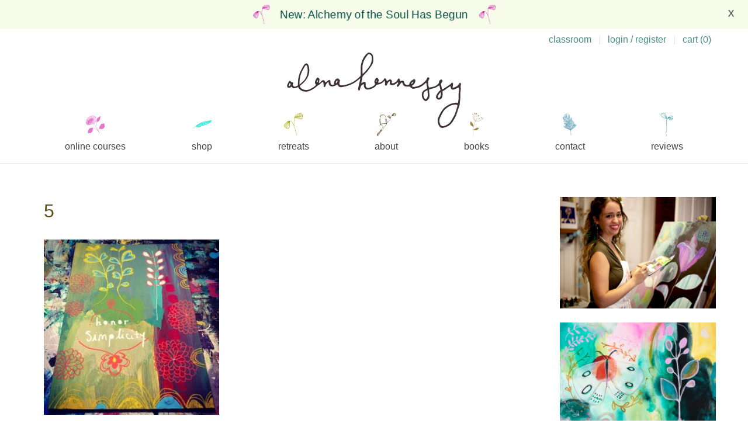

--- FILE ---
content_type: text/html; charset=UTF-8
request_url: https://www.alenahennessy.com/?attachment_id=5810
body_size: 141007
content:
<!DOCTYPE html>
<html lang="en-US">
<head>
<meta charset="UTF-8">
<meta name="viewport" content="width=device-width, initial-scale=1">
<link rel="profile" href="http://gmpg.org/xfn/11">
<link rel="pingback" href="https://www.alenahennessy.com/xmlrpc.php">

<meta name='robots' content='index, follow, max-image-preview:large, max-snippet:-1, max-video-preview:-1' />
	<style>img:is([sizes="auto" i], [sizes^="auto," i]) { contain-intrinsic-size: 3000px 1500px }</style>
	<script>window._wca = window._wca || [];</script>

	<!-- This site is optimized with the Yoast SEO plugin v26.8 - https://yoast.com/product/yoast-seo-wordpress/ -->
	<title>5 : alena hennessy</title>
	<link rel="canonical" href="https://www.alenahennessy.com/" />
	<meta property="og:locale" content="en_US" />
	<meta property="og:type" content="article" />
	<meta property="og:title" content="5 : alena hennessy" />
	<meta property="og:url" content="https://www.alenahennessy.com/" />
	<meta property="og:site_name" content="alena hennessy" />
	<meta property="og:image" content="https://www.alenahennessy.com" />
	<meta property="og:image:width" content="1936" />
	<meta property="og:image:height" content="1936" />
	<meta property="og:image:type" content="image/jpeg" />
	<script type="application/ld+json" class="yoast-schema-graph">{"@context":"https://schema.org","@graph":[{"@type":"WebPage","@id":"https://www.alenahennessy.com/","url":"https://www.alenahennessy.com/","name":"5 : alena hennessy","isPartOf":{"@id":"https://www.alenahennessy.com/#website"},"primaryImageOfPage":{"@id":"https://www.alenahennessy.com/#primaryimage"},"image":{"@id":"https://www.alenahennessy.com/#primaryimage"},"thumbnailUrl":"https://www.alenahennessy.com/wp-content/uploads/2015/09/5.jpg","datePublished":"2015-09-21T20:00:09+00:00","inLanguage":"en-US","potentialAction":[{"@type":"ReadAction","target":["https://www.alenahennessy.com/"]}]},{"@type":"ImageObject","inLanguage":"en-US","@id":"https://www.alenahennessy.com/#primaryimage","url":"https://www.alenahennessy.com/wp-content/uploads/2015/09/5.jpg","contentUrl":"https://www.alenahennessy.com/wp-content/uploads/2015/09/5.jpg","width":1936,"height":1936},{"@type":"WebSite","@id":"https://www.alenahennessy.com/#website","url":"https://www.alenahennessy.com/","name":"alena hennessy","description":"art becomes you","publisher":{"@id":"https://www.alenahennessy.com/#/schema/person/0d2331b2ea96476b87d8c1ccbd5c3765"},"potentialAction":[{"@type":"SearchAction","target":{"@type":"EntryPoint","urlTemplate":"https://www.alenahennessy.com/?s={search_term_string}"},"query-input":{"@type":"PropertyValueSpecification","valueRequired":true,"valueName":"search_term_string"}}],"inLanguage":"en-US"},{"@type":["Person","Organization"],"@id":"https://www.alenahennessy.com/#/schema/person/0d2331b2ea96476b87d8c1ccbd5c3765","name":"alena hennessy","image":{"@type":"ImageObject","inLanguage":"en-US","@id":"https://www.alenahennessy.com/#/schema/person/image/","url":"https://www.alenahennessy.com/wp-content/uploads/2015/09/5.jpg","contentUrl":"https://www.alenahennessy.com/wp-content/uploads/2015/09/5.jpg","width":1936,"height":1936,"caption":"alena hennessy"},"logo":{"@id":"https://www.alenahennessy.com/#/schema/person/image/"},"sameAs":["http://alenahennessy.wpengine.com","https://x.com/alenahennessy"]}]}</script>
	<!-- / Yoast SEO plugin. -->


<script type='application/javascript'  id='pys-version-script'>console.log('PixelYourSite Free version 11.1.5.2');</script>
<link rel='dns-prefetch' href='//www.usefomo.com' />
<link rel='dns-prefetch' href='//stats.wp.com' />
<link rel='dns-prefetch' href='//secure.gravatar.com' />
<link rel='dns-prefetch' href='//v0.wordpress.com' />
<link rel="alternate" type="application/rss+xml" title="alena hennessy &raquo; Feed" href="https://www.alenahennessy.com/feed/" />
<link rel="alternate" type="application/rss+xml" title="alena hennessy &raquo; Comments Feed" href="https://www.alenahennessy.com/comments/feed/" />
<link rel="alternate" type="application/rss+xml" title="alena hennessy &raquo; 5 Comments Feed" href="https://www.alenahennessy.com/?attachment_id=5810/feed/" />
<script type="text/javascript">
/* <![CDATA[ */
window._wpemojiSettings = {"baseUrl":"https:\/\/s.w.org\/images\/core\/emoji\/16.0.1\/72x72\/","ext":".png","svgUrl":"https:\/\/s.w.org\/images\/core\/emoji\/16.0.1\/svg\/","svgExt":".svg","source":{"concatemoji":"https:\/\/www.alenahennessy.com\/wp-includes\/js\/wp-emoji-release.min.js?ver=6.8.3"}};
/*! This file is auto-generated */
!function(s,n){var o,i,e;function c(e){try{var t={supportTests:e,timestamp:(new Date).valueOf()};sessionStorage.setItem(o,JSON.stringify(t))}catch(e){}}function p(e,t,n){e.clearRect(0,0,e.canvas.width,e.canvas.height),e.fillText(t,0,0);var t=new Uint32Array(e.getImageData(0,0,e.canvas.width,e.canvas.height).data),a=(e.clearRect(0,0,e.canvas.width,e.canvas.height),e.fillText(n,0,0),new Uint32Array(e.getImageData(0,0,e.canvas.width,e.canvas.height).data));return t.every(function(e,t){return e===a[t]})}function u(e,t){e.clearRect(0,0,e.canvas.width,e.canvas.height),e.fillText(t,0,0);for(var n=e.getImageData(16,16,1,1),a=0;a<n.data.length;a++)if(0!==n.data[a])return!1;return!0}function f(e,t,n,a){switch(t){case"flag":return n(e,"\ud83c\udff3\ufe0f\u200d\u26a7\ufe0f","\ud83c\udff3\ufe0f\u200b\u26a7\ufe0f")?!1:!n(e,"\ud83c\udde8\ud83c\uddf6","\ud83c\udde8\u200b\ud83c\uddf6")&&!n(e,"\ud83c\udff4\udb40\udc67\udb40\udc62\udb40\udc65\udb40\udc6e\udb40\udc67\udb40\udc7f","\ud83c\udff4\u200b\udb40\udc67\u200b\udb40\udc62\u200b\udb40\udc65\u200b\udb40\udc6e\u200b\udb40\udc67\u200b\udb40\udc7f");case"emoji":return!a(e,"\ud83e\udedf")}return!1}function g(e,t,n,a){var r="undefined"!=typeof WorkerGlobalScope&&self instanceof WorkerGlobalScope?new OffscreenCanvas(300,150):s.createElement("canvas"),o=r.getContext("2d",{willReadFrequently:!0}),i=(o.textBaseline="top",o.font="600 32px Arial",{});return e.forEach(function(e){i[e]=t(o,e,n,a)}),i}function t(e){var t=s.createElement("script");t.src=e,t.defer=!0,s.head.appendChild(t)}"undefined"!=typeof Promise&&(o="wpEmojiSettingsSupports",i=["flag","emoji"],n.supports={everything:!0,everythingExceptFlag:!0},e=new Promise(function(e){s.addEventListener("DOMContentLoaded",e,{once:!0})}),new Promise(function(t){var n=function(){try{var e=JSON.parse(sessionStorage.getItem(o));if("object"==typeof e&&"number"==typeof e.timestamp&&(new Date).valueOf()<e.timestamp+604800&&"object"==typeof e.supportTests)return e.supportTests}catch(e){}return null}();if(!n){if("undefined"!=typeof Worker&&"undefined"!=typeof OffscreenCanvas&&"undefined"!=typeof URL&&URL.createObjectURL&&"undefined"!=typeof Blob)try{var e="postMessage("+g.toString()+"("+[JSON.stringify(i),f.toString(),p.toString(),u.toString()].join(",")+"));",a=new Blob([e],{type:"text/javascript"}),r=new Worker(URL.createObjectURL(a),{name:"wpTestEmojiSupports"});return void(r.onmessage=function(e){c(n=e.data),r.terminate(),t(n)})}catch(e){}c(n=g(i,f,p,u))}t(n)}).then(function(e){for(var t in e)n.supports[t]=e[t],n.supports.everything=n.supports.everything&&n.supports[t],"flag"!==t&&(n.supports.everythingExceptFlag=n.supports.everythingExceptFlag&&n.supports[t]);n.supports.everythingExceptFlag=n.supports.everythingExceptFlag&&!n.supports.flag,n.DOMReady=!1,n.readyCallback=function(){n.DOMReady=!0}}).then(function(){return e}).then(function(){var e;n.supports.everything||(n.readyCallback(),(e=n.source||{}).concatemoji?t(e.concatemoji):e.wpemoji&&e.twemoji&&(t(e.twemoji),t(e.wpemoji)))}))}((window,document),window._wpemojiSettings);
/* ]]> */
</script>
<link rel='stylesheet' id='genesis-blocks-style-css-css' href='https://www.alenahennessy.com/wp-content/plugins/genesis-blocks/dist/style-blocks.build.css?ver=1765204227' type='text/css' media='all' />
<link rel='stylesheet' id='sbi_styles-css' href='https://www.alenahennessy.com/wp-content/plugins/instagram-feed/css/sbi-styles.min.css?ver=6.10.0' type='text/css' media='all' />
<style id='wp-emoji-styles-inline-css' type='text/css'>

	img.wp-smiley, img.emoji {
		display: inline !important;
		border: none !important;
		box-shadow: none !important;
		height: 1em !important;
		width: 1em !important;
		margin: 0 0.07em !important;
		vertical-align: -0.1em !important;
		background: none !important;
		padding: 0 !important;
	}
</style>
<link rel='stylesheet' id='wp-block-library-css' href='https://www.alenahennessy.com/wp-includes/css/dist/block-library/style.min.css?ver=6.8.3' type='text/css' media='all' />
<style id='classic-theme-styles-inline-css' type='text/css'>
/*! This file is auto-generated */
.wp-block-button__link{color:#fff;background-color:#32373c;border-radius:9999px;box-shadow:none;text-decoration:none;padding:calc(.667em + 2px) calc(1.333em + 2px);font-size:1.125em}.wp-block-file__button{background:#32373c;color:#fff;text-decoration:none}
</style>
<style id='alenahennessy-classroom-posts-style-inline-css' type='text/css'>


</style>
<link rel='stylesheet' id='wc-memberships-blocks-css' href='https://www.alenahennessy.com/wp-content/plugins/woocommerce-memberships/assets/css/blocks/wc-memberships-blocks.min.css?ver=1.27.5' type='text/css' media='all' />
<link rel='stylesheet' id='mediaelement-css' href='https://www.alenahennessy.com/wp-includes/js/mediaelement/mediaelementplayer-legacy.min.css?ver=4.2.17' type='text/css' media='all' />
<link rel='stylesheet' id='wp-mediaelement-css' href='https://www.alenahennessy.com/wp-includes/js/mediaelement/wp-mediaelement.min.css?ver=6.8.3' type='text/css' media='all' />
<style id='jetpack-sharing-buttons-style-inline-css' type='text/css'>
.jetpack-sharing-buttons__services-list{display:flex;flex-direction:row;flex-wrap:wrap;gap:0;list-style-type:none;margin:5px;padding:0}.jetpack-sharing-buttons__services-list.has-small-icon-size{font-size:12px}.jetpack-sharing-buttons__services-list.has-normal-icon-size{font-size:16px}.jetpack-sharing-buttons__services-list.has-large-icon-size{font-size:24px}.jetpack-sharing-buttons__services-list.has-huge-icon-size{font-size:36px}@media print{.jetpack-sharing-buttons__services-list{display:none!important}}.editor-styles-wrapper .wp-block-jetpack-sharing-buttons{gap:0;padding-inline-start:0}ul.jetpack-sharing-buttons__services-list.has-background{padding:1.25em 2.375em}
</style>
<link rel='stylesheet' id='alena-plugin-block-styles-css' href='https://www.alenahennessy.com/wp-content/plugins/alena-plugin/build/css/countdown.min.css?ver=6.8.3' type='text/css' media='all' />
<style id='global-styles-inline-css' type='text/css'>
:root{--wp--preset--aspect-ratio--square: 1;--wp--preset--aspect-ratio--4-3: 4/3;--wp--preset--aspect-ratio--3-4: 3/4;--wp--preset--aspect-ratio--3-2: 3/2;--wp--preset--aspect-ratio--2-3: 2/3;--wp--preset--aspect-ratio--16-9: 16/9;--wp--preset--aspect-ratio--9-16: 9/16;--wp--preset--color--black: #000000;--wp--preset--color--cyan-bluish-gray: #abb8c3;--wp--preset--color--white: #ffffff;--wp--preset--color--pale-pink: #f78da7;--wp--preset--color--vivid-red: #cf2e2e;--wp--preset--color--luminous-vivid-orange: #ff6900;--wp--preset--color--luminous-vivid-amber: #fcb900;--wp--preset--color--light-green-cyan: #7bdcb5;--wp--preset--color--vivid-green-cyan: #00d084;--wp--preset--color--pale-cyan-blue: #8ed1fc;--wp--preset--color--vivid-cyan-blue: #0693e3;--wp--preset--color--vivid-purple: #9b51e0;--wp--preset--gradient--vivid-cyan-blue-to-vivid-purple: linear-gradient(135deg,rgba(6,147,227,1) 0%,rgb(155,81,224) 100%);--wp--preset--gradient--light-green-cyan-to-vivid-green-cyan: linear-gradient(135deg,rgb(122,220,180) 0%,rgb(0,208,130) 100%);--wp--preset--gradient--luminous-vivid-amber-to-luminous-vivid-orange: linear-gradient(135deg,rgba(252,185,0,1) 0%,rgba(255,105,0,1) 100%);--wp--preset--gradient--luminous-vivid-orange-to-vivid-red: linear-gradient(135deg,rgba(255,105,0,1) 0%,rgb(207,46,46) 100%);--wp--preset--gradient--very-light-gray-to-cyan-bluish-gray: linear-gradient(135deg,rgb(238,238,238) 0%,rgb(169,184,195) 100%);--wp--preset--gradient--cool-to-warm-spectrum: linear-gradient(135deg,rgb(74,234,220) 0%,rgb(151,120,209) 20%,rgb(207,42,186) 40%,rgb(238,44,130) 60%,rgb(251,105,98) 80%,rgb(254,248,76) 100%);--wp--preset--gradient--blush-light-purple: linear-gradient(135deg,rgb(255,206,236) 0%,rgb(152,150,240) 100%);--wp--preset--gradient--blush-bordeaux: linear-gradient(135deg,rgb(254,205,165) 0%,rgb(254,45,45) 50%,rgb(107,0,62) 100%);--wp--preset--gradient--luminous-dusk: linear-gradient(135deg,rgb(255,203,112) 0%,rgb(199,81,192) 50%,rgb(65,88,208) 100%);--wp--preset--gradient--pale-ocean: linear-gradient(135deg,rgb(255,245,203) 0%,rgb(182,227,212) 50%,rgb(51,167,181) 100%);--wp--preset--gradient--electric-grass: linear-gradient(135deg,rgb(202,248,128) 0%,rgb(113,206,126) 100%);--wp--preset--gradient--midnight: linear-gradient(135deg,rgb(2,3,129) 0%,rgb(40,116,252) 100%);--wp--preset--font-size--small: 13px;--wp--preset--font-size--medium: 20px;--wp--preset--font-size--large: 36px;--wp--preset--font-size--x-large: 42px;--wp--preset--spacing--20: 0.44rem;--wp--preset--spacing--30: 0.67rem;--wp--preset--spacing--40: 1rem;--wp--preset--spacing--50: 1.5rem;--wp--preset--spacing--60: 2.25rem;--wp--preset--spacing--70: 3.38rem;--wp--preset--spacing--80: 5.06rem;--wp--preset--shadow--natural: 6px 6px 9px rgba(0, 0, 0, 0.2);--wp--preset--shadow--deep: 12px 12px 50px rgba(0, 0, 0, 0.4);--wp--preset--shadow--sharp: 6px 6px 0px rgba(0, 0, 0, 0.2);--wp--preset--shadow--outlined: 6px 6px 0px -3px rgba(255, 255, 255, 1), 6px 6px rgba(0, 0, 0, 1);--wp--preset--shadow--crisp: 6px 6px 0px rgba(0, 0, 0, 1);}:where(.is-layout-flex){gap: 0.5em;}:where(.is-layout-grid){gap: 0.5em;}body .is-layout-flex{display: flex;}.is-layout-flex{flex-wrap: wrap;align-items: center;}.is-layout-flex > :is(*, div){margin: 0;}body .is-layout-grid{display: grid;}.is-layout-grid > :is(*, div){margin: 0;}:where(.wp-block-columns.is-layout-flex){gap: 2em;}:where(.wp-block-columns.is-layout-grid){gap: 2em;}:where(.wp-block-post-template.is-layout-flex){gap: 1.25em;}:where(.wp-block-post-template.is-layout-grid){gap: 1.25em;}.has-black-color{color: var(--wp--preset--color--black) !important;}.has-cyan-bluish-gray-color{color: var(--wp--preset--color--cyan-bluish-gray) !important;}.has-white-color{color: var(--wp--preset--color--white) !important;}.has-pale-pink-color{color: var(--wp--preset--color--pale-pink) !important;}.has-vivid-red-color{color: var(--wp--preset--color--vivid-red) !important;}.has-luminous-vivid-orange-color{color: var(--wp--preset--color--luminous-vivid-orange) !important;}.has-luminous-vivid-amber-color{color: var(--wp--preset--color--luminous-vivid-amber) !important;}.has-light-green-cyan-color{color: var(--wp--preset--color--light-green-cyan) !important;}.has-vivid-green-cyan-color{color: var(--wp--preset--color--vivid-green-cyan) !important;}.has-pale-cyan-blue-color{color: var(--wp--preset--color--pale-cyan-blue) !important;}.has-vivid-cyan-blue-color{color: var(--wp--preset--color--vivid-cyan-blue) !important;}.has-vivid-purple-color{color: var(--wp--preset--color--vivid-purple) !important;}.has-black-background-color{background-color: var(--wp--preset--color--black) !important;}.has-cyan-bluish-gray-background-color{background-color: var(--wp--preset--color--cyan-bluish-gray) !important;}.has-white-background-color{background-color: var(--wp--preset--color--white) !important;}.has-pale-pink-background-color{background-color: var(--wp--preset--color--pale-pink) !important;}.has-vivid-red-background-color{background-color: var(--wp--preset--color--vivid-red) !important;}.has-luminous-vivid-orange-background-color{background-color: var(--wp--preset--color--luminous-vivid-orange) !important;}.has-luminous-vivid-amber-background-color{background-color: var(--wp--preset--color--luminous-vivid-amber) !important;}.has-light-green-cyan-background-color{background-color: var(--wp--preset--color--light-green-cyan) !important;}.has-vivid-green-cyan-background-color{background-color: var(--wp--preset--color--vivid-green-cyan) !important;}.has-pale-cyan-blue-background-color{background-color: var(--wp--preset--color--pale-cyan-blue) !important;}.has-vivid-cyan-blue-background-color{background-color: var(--wp--preset--color--vivid-cyan-blue) !important;}.has-vivid-purple-background-color{background-color: var(--wp--preset--color--vivid-purple) !important;}.has-black-border-color{border-color: var(--wp--preset--color--black) !important;}.has-cyan-bluish-gray-border-color{border-color: var(--wp--preset--color--cyan-bluish-gray) !important;}.has-white-border-color{border-color: var(--wp--preset--color--white) !important;}.has-pale-pink-border-color{border-color: var(--wp--preset--color--pale-pink) !important;}.has-vivid-red-border-color{border-color: var(--wp--preset--color--vivid-red) !important;}.has-luminous-vivid-orange-border-color{border-color: var(--wp--preset--color--luminous-vivid-orange) !important;}.has-luminous-vivid-amber-border-color{border-color: var(--wp--preset--color--luminous-vivid-amber) !important;}.has-light-green-cyan-border-color{border-color: var(--wp--preset--color--light-green-cyan) !important;}.has-vivid-green-cyan-border-color{border-color: var(--wp--preset--color--vivid-green-cyan) !important;}.has-pale-cyan-blue-border-color{border-color: var(--wp--preset--color--pale-cyan-blue) !important;}.has-vivid-cyan-blue-border-color{border-color: var(--wp--preset--color--vivid-cyan-blue) !important;}.has-vivid-purple-border-color{border-color: var(--wp--preset--color--vivid-purple) !important;}.has-vivid-cyan-blue-to-vivid-purple-gradient-background{background: var(--wp--preset--gradient--vivid-cyan-blue-to-vivid-purple) !important;}.has-light-green-cyan-to-vivid-green-cyan-gradient-background{background: var(--wp--preset--gradient--light-green-cyan-to-vivid-green-cyan) !important;}.has-luminous-vivid-amber-to-luminous-vivid-orange-gradient-background{background: var(--wp--preset--gradient--luminous-vivid-amber-to-luminous-vivid-orange) !important;}.has-luminous-vivid-orange-to-vivid-red-gradient-background{background: var(--wp--preset--gradient--luminous-vivid-orange-to-vivid-red) !important;}.has-very-light-gray-to-cyan-bluish-gray-gradient-background{background: var(--wp--preset--gradient--very-light-gray-to-cyan-bluish-gray) !important;}.has-cool-to-warm-spectrum-gradient-background{background: var(--wp--preset--gradient--cool-to-warm-spectrum) !important;}.has-blush-light-purple-gradient-background{background: var(--wp--preset--gradient--blush-light-purple) !important;}.has-blush-bordeaux-gradient-background{background: var(--wp--preset--gradient--blush-bordeaux) !important;}.has-luminous-dusk-gradient-background{background: var(--wp--preset--gradient--luminous-dusk) !important;}.has-pale-ocean-gradient-background{background: var(--wp--preset--gradient--pale-ocean) !important;}.has-electric-grass-gradient-background{background: var(--wp--preset--gradient--electric-grass) !important;}.has-midnight-gradient-background{background: var(--wp--preset--gradient--midnight) !important;}.has-small-font-size{font-size: var(--wp--preset--font-size--small) !important;}.has-medium-font-size{font-size: var(--wp--preset--font-size--medium) !important;}.has-large-font-size{font-size: var(--wp--preset--font-size--large) !important;}.has-x-large-font-size{font-size: var(--wp--preset--font-size--x-large) !important;}
:where(.wp-block-post-template.is-layout-flex){gap: 1.25em;}:where(.wp-block-post-template.is-layout-grid){gap: 1.25em;}
:where(.wp-block-columns.is-layout-flex){gap: 2em;}:where(.wp-block-columns.is-layout-grid){gap: 2em;}
:root :where(.wp-block-pullquote){font-size: 1.5em;line-height: 1.6;}
</style>
<link rel='stylesheet' id='contact-form-7-css' href='https://www.alenahennessy.com/wp-content/plugins/contact-form-7/includes/css/styles.css?ver=6.1.4' type='text/css' media='all' />
<link rel='stylesheet' id='woocommerce-layout-css' href='https://www.alenahennessy.com/wp-content/plugins/woocommerce/assets/css/woocommerce-layout.css?ver=10.4.3' type='text/css' media='all' />
<style id='woocommerce-layout-inline-css' type='text/css'>

	.infinite-scroll .woocommerce-pagination {
		display: none;
	}
</style>
<link rel='stylesheet' id='woocommerce-smallscreen-css' href='https://www.alenahennessy.com/wp-content/plugins/woocommerce/assets/css/woocommerce-smallscreen.css?ver=10.4.3' type='text/css' media='only screen and (max-width: 768px)' />
<link rel='stylesheet' id='woocommerce-general-css' href='https://www.alenahennessy.com/wp-content/plugins/woocommerce/assets/css/woocommerce.css?ver=10.4.3' type='text/css' media='all' />
<style id='woocommerce-inline-inline-css' type='text/css'>
.woocommerce form .form-row .required { visibility: visible; }
</style>
<link rel='stylesheet' id='wc-memberships-frontend-css' href='https://www.alenahennessy.com/wp-content/plugins/woocommerce-memberships/assets/css/frontend/wc-memberships-frontend.min.css?ver=1.27.5' type='text/css' media='all' />
<link rel='stylesheet' id='alena-style-css' href='https://www.alenahennessy.com/wp-content/themes/alena_hennessy/static/css/global.min.css?ver=ff6c5ef293367e92d81t75' type='text/css' media='all' />
<style id='alena-style-inline-css' type='text/css'>
@media screen and ( max-width: 600px ) { .home .site-branding .site-logo { fill: #3f3236 } }
a {color: #4a8c7f;}.banner-button {border-color: #4a8c7f;}a:hover, a:focus, a:active {color: #b3eda6;}.banner-button:hover {border-color: #4a8c7f;}.site-description, .site-description a, .foot-phrase {color: #ac66ad;}.main-navigation a, .main-navigation ul ul a, .main-navigation li.current-menu-item .sub-menu a {color: #424242;}.main-navigation a:hover, .shop-menu li a, .main-navigation li.current-menu-item a, .main-navigation li.current-menu-item .sub-menu a:hover {color: #007984;}.widget-area,.page-template-default .site-content {color: #475456;}h1,h2,h3,h4,h5,h6 {color: #605319;}h1.site-title {color: #3f3236;}#newsletter-toggle {color:#005650; }.call-to-action, .call-to-action a {color:#004c43;}.call-to-action svg.cta-before, .call-to-action svg.cta-after {fill:#004c43;}.call-to-action {background-color:#f7fcea;}.call-to-action:hover, .call-to-action:hover a {color:#c40fa3;}.call-to-action svg.cta-before, .call-to-action svg.cta-after {fill:#c40fa3;}.call-to-action {font-size:19px;}
</style>
<script type="text/javascript" id="jquery-core-js-extra">
/* <![CDATA[ */
var pysFacebookRest = {"restApiUrl":"https:\/\/www.alenahennessy.com\/wp-json\/pys-facebook\/v1\/event","debug":""};
/* ]]> */
</script>
<script type="text/javascript" src="https://www.alenahennessy.com/wp-includes/js/jquery/jquery.min.js?ver=3.7.1" id="jquery-core-js"></script>
<script type="text/javascript" src="https://www.alenahennessy.com/wp-includes/js/jquery/jquery-migrate.min.js?ver=3.4.1" id="jquery-migrate-js"></script>
<script type="text/javascript" src="https://www.alenahennessy.com/wp-content/plugins/woocommerce/assets/js/jquery-blockui/jquery.blockUI.min.js?ver=2.7.0-wc.10.4.3" id="wc-jquery-blockui-js" defer="defer" data-wp-strategy="defer"></script>
<script type="text/javascript" id="wc-add-to-cart-js-extra">
/* <![CDATA[ */
var wc_add_to_cart_params = {"ajax_url":"\/wp-admin\/admin-ajax.php","wc_ajax_url":"\/?wc-ajax=%%endpoint%%","i18n_view_cart":"View cart","cart_url":"https:\/\/www.alenahennessy.com\/cart\/","is_cart":"","cart_redirect_after_add":"no"};
/* ]]> */
</script>
<script type="text/javascript" src="https://www.alenahennessy.com/wp-content/plugins/woocommerce/assets/js/frontend/add-to-cart.min.js?ver=10.4.3" id="wc-add-to-cart-js" defer="defer" data-wp-strategy="defer"></script>
<script type="text/javascript" src="https://www.alenahennessy.com/wp-content/plugins/woocommerce/assets/js/js-cookie/js.cookie.min.js?ver=2.1.4-wc.10.4.3" id="wc-js-cookie-js" defer="defer" data-wp-strategy="defer"></script>
<script type="text/javascript" id="woocommerce-js-extra">
/* <![CDATA[ */
var woocommerce_params = {"ajax_url":"\/wp-admin\/admin-ajax.php","wc_ajax_url":"\/?wc-ajax=%%endpoint%%","i18n_password_show":"Show password","i18n_password_hide":"Hide password"};
/* ]]> */
</script>
<script type="text/javascript" src="https://www.alenahennessy.com/wp-content/plugins/woocommerce/assets/js/frontend/woocommerce.min.js?ver=10.4.3" id="woocommerce-js" defer="defer" data-wp-strategy="defer"></script>
<script type="text/javascript" src="https://www.usefomo.com/api/v1/6AeREKz8lISpsx8wwMRCNw/load.js?ver=ff6c5ef293367e92d81t75" async></script><script type="text/javascript" src="https://stats.wp.com/s-202605.js" id="woocommerce-analytics-js" defer="defer" data-wp-strategy="defer"></script>
<script type="text/javascript" src="https://www.alenahennessy.com/wp-content/plugins/pixelyoursite/dist/scripts/jquery.bind-first-0.2.3.min.js?ver=0.2.3" id="jquery-bind-first-js"></script>
<script type="text/javascript" src="https://www.alenahennessy.com/wp-content/plugins/pixelyoursite/dist/scripts/js.cookie-2.1.3.min.js?ver=2.1.3" id="js-cookie-pys-js"></script>
<script type="text/javascript" src="https://www.alenahennessy.com/wp-content/plugins/pixelyoursite/dist/scripts/tld.min.js?ver=2.3.1" id="js-tld-js"></script>
<script type="text/javascript" id="pys-js-extra">
/* <![CDATA[ */
var pysOptions = {"staticEvents":{"facebook":{"init_event":[{"delay":0,"type":"static","ajaxFire":false,"name":"PageView","pixelIds":["339831066169677"],"eventID":"50873dd0-15ed-4c05-91bb-afbdd4076e5d","params":{"page_title":"5","post_type":"attachment","post_id":5810,"plugin":"PixelYourSite","user_role":"guest","event_url":"www.alenahennessy.com\/"},"e_id":"init_event","ids":[],"hasTimeWindow":false,"timeWindow":0,"woo_order":"","edd_order":""}]}},"dynamicEvents":[],"triggerEvents":[],"triggerEventTypes":[],"facebook":{"pixelIds":["339831066169677"],"advancedMatching":{"external_id":"ddadceaeaeadfaecbfcdcdcccdd"},"advancedMatchingEnabled":true,"removeMetadata":false,"wooVariableAsSimple":false,"serverApiEnabled":true,"wooCRSendFromServer":false,"send_external_id":null,"enabled_medical":false,"do_not_track_medical_param":["event_url","post_title","page_title","landing_page","content_name","categories","category_name","tags"],"meta_ldu":false},"debug":"","siteUrl":"https:\/\/www.alenahennessy.com","ajaxUrl":"https:\/\/www.alenahennessy.com\/wp-admin\/admin-ajax.php","ajax_event":"ef411022c4","enable_remove_download_url_param":"1","cookie_duration":"7","last_visit_duration":"60","enable_success_send_form":"","ajaxForServerEvent":"1","ajaxForServerStaticEvent":"1","useSendBeacon":"1","send_external_id":"1","external_id_expire":"180","track_cookie_for_subdomains":"1","google_consent_mode":"1","gdpr":{"ajax_enabled":false,"all_disabled_by_api":false,"facebook_disabled_by_api":false,"analytics_disabled_by_api":false,"google_ads_disabled_by_api":false,"pinterest_disabled_by_api":false,"bing_disabled_by_api":false,"reddit_disabled_by_api":false,"externalID_disabled_by_api":false,"facebook_prior_consent_enabled":true,"analytics_prior_consent_enabled":true,"google_ads_prior_consent_enabled":null,"pinterest_prior_consent_enabled":true,"bing_prior_consent_enabled":true,"cookiebot_integration_enabled":false,"cookiebot_facebook_consent_category":"marketing","cookiebot_analytics_consent_category":"statistics","cookiebot_tiktok_consent_category":"marketing","cookiebot_google_ads_consent_category":"marketing","cookiebot_pinterest_consent_category":"marketing","cookiebot_bing_consent_category":"marketing","consent_magic_integration_enabled":false,"real_cookie_banner_integration_enabled":false,"cookie_notice_integration_enabled":false,"cookie_law_info_integration_enabled":false,"analytics_storage":{"enabled":true,"value":"granted","filter":false},"ad_storage":{"enabled":true,"value":"granted","filter":false},"ad_user_data":{"enabled":true,"value":"granted","filter":false},"ad_personalization":{"enabled":true,"value":"granted","filter":false}},"cookie":{"disabled_all_cookie":false,"disabled_start_session_cookie":false,"disabled_advanced_form_data_cookie":false,"disabled_landing_page_cookie":false,"disabled_first_visit_cookie":false,"disabled_trafficsource_cookie":false,"disabled_utmTerms_cookie":false,"disabled_utmId_cookie":false},"tracking_analytics":{"TrafficSource":"direct","TrafficLanding":"undefined","TrafficUtms":[],"TrafficUtmsId":[]},"GATags":{"ga_datalayer_type":"default","ga_datalayer_name":"dataLayerPYS"},"woo":{"enabled":true,"enabled_save_data_to_orders":true,"addToCartOnButtonEnabled":true,"addToCartOnButtonValueEnabled":true,"addToCartOnButtonValueOption":"price","singleProductId":null,"removeFromCartSelector":"form.woocommerce-cart-form .remove","addToCartCatchMethod":"add_cart_hook","is_order_received_page":false,"containOrderId":false},"edd":{"enabled":false},"cache_bypass":"1769759898"};
/* ]]> */
</script>
<script type="text/javascript" src="https://www.alenahennessy.com/wp-content/plugins/pixelyoursite/dist/scripts/public.js?ver=11.1.5.2" id="pys-js"></script>
<link rel="https://api.w.org/" href="https://www.alenahennessy.com/wp-json/" /><link rel="alternate" title="JSON" type="application/json" href="https://www.alenahennessy.com/wp-json/wp/v2/media/5810" /><link rel="EditURI" type="application/rsd+xml" title="RSD" href="https://www.alenahennessy.com/xmlrpc.php?rsd" />
<link rel='shortlink' href='https://wp.me/a3nPpt-1vI' />
<link rel="alternate" title="oEmbed (JSON)" type="application/json+oembed" href="https://www.alenahennessy.com/wp-json/oembed/1.0/embed?url=https%3A%2F%2Fwww.alenahennessy.com%2F%3Fattachment_id%3D5810" />
<link rel="alternate" title="oEmbed (XML)" type="text/xml+oembed" href="https://www.alenahennessy.com/wp-json/oembed/1.0/embed?url=https%3A%2F%2Fwww.alenahennessy.com%2F%3Fattachment_id%3D5810&#038;format=xml" />
	<style>img#wpstats{display:none}</style>
			<noscript><style>.woocommerce-product-gallery{ opacity: 1 !important; }</style></noscript>
	<!-- WooCommerce Colors -->
<style type="text/css">
p.demo_store{background-color:#e800dc;color:#fdeafc;}.woocommerce small.note{color:#007984;}.woocommerce .woocommerce-breadcrumb{color:#007984;}.woocommerce .woocommerce-breadcrumb a{color:#007984;}.woocommerce div.product span.price,.woocommerce div.product p.price{color:#008c66;}.woocommerce div.product .stock{color:#008c66;}.woocommerce span.onsale{background-color:#008c66;color:#c5f9eb;}.woocommerce ul.products li.product .price{color:#008c66;}.woocommerce ul.products li.product .price .from{color:rgba(53, 88, 78, 0.5);}.woocommerce nav.woocommerce-pagination ul{border:1px solid #d3ced3;}.woocommerce nav.woocommerce-pagination ul li{border-right:1px solid #d3ced3;}.woocommerce nav.woocommerce-pagination ul li span.current,.woocommerce nav.woocommerce-pagination ul li a:hover,.woocommerce nav.woocommerce-pagination ul li a:focus{background:#ebe9eb;color:#8a7e8a;}.woocommerce a.button,.woocommerce button.button,.woocommerce input.button,.woocommerce #respond input#submit{color:#515151;background-color:#ebe9eb;}.woocommerce a.button:hover,.woocommerce button.button:hover,.woocommerce input.button:hover,.woocommerce #respond input#submit:hover{background-color:#dad8da;color:#515151;}.woocommerce a.button.alt,.woocommerce button.button.alt,.woocommerce input.button.alt,.woocommerce #respond input#submit.alt{background-color:#e800dc;color:#fdeafc;}.woocommerce a.button.alt:hover,.woocommerce button.button.alt:hover,.woocommerce input.button.alt:hover,.woocommerce #respond input#submit.alt:hover{background-color:#d700cb;color:#fdeafc;}.woocommerce a.button.alt.disabled,.woocommerce button.button.alt.disabled,.woocommerce input.button.alt.disabled,.woocommerce #respond input#submit.alt.disabled,.woocommerce a.button.alt:disabled,.woocommerce button.button.alt:disabled,.woocommerce input.button.alt:disabled,.woocommerce #respond input#submit.alt:disabled,.woocommerce a.button.alt:disabled[disabled],.woocommerce button.button.alt:disabled[disabled],.woocommerce input.button.alt:disabled[disabled],.woocommerce #respond input#submit.alt:disabled[disabled],.woocommerce a.button.alt.disabled:hover,.woocommerce button.button.alt.disabled:hover,.woocommerce input.button.alt.disabled:hover,.woocommerce #respond input#submit.alt.disabled:hover,.woocommerce a.button.alt:disabled:hover,.woocommerce button.button.alt:disabled:hover,.woocommerce input.button.alt:disabled:hover,.woocommerce #respond input#submit.alt:disabled:hover,.woocommerce a.button.alt:disabled[disabled]:hover,.woocommerce button.button.alt:disabled[disabled]:hover,.woocommerce input.button.alt:disabled[disabled]:hover,.woocommerce #respond input#submit.alt:disabled[disabled]:hover{background-color:#e800dc;color:#fdeafc;}.woocommerce a.button:disabled:hover,.woocommerce button.button:disabled:hover,.woocommerce input.button:disabled:hover,.woocommerce #respond input#submit:disabled:hover,.woocommerce a.button.disabled:hover,.woocommerce button.button.disabled:hover,.woocommerce input.button.disabled:hover,.woocommerce #respond input#submit.disabled:hover,.woocommerce a.button:disabled[disabled]:hover,.woocommerce button.button:disabled[disabled]:hover,.woocommerce input.button:disabled[disabled]:hover,.woocommerce #respond input#submit:disabled[disabled]:hover{background-color:#ebe9eb;}.woocommerce #reviews h2 small{color:#007984;}.woocommerce #reviews h2 small a{color:#007984;}.woocommerce #reviews #comments ol.commentlist li .meta{color:#007984;}.woocommerce #reviews #comments ol.commentlist li img.avatar{background:#ebe9eb;border:1px solid #e4e1e4;}.woocommerce #reviews #comments ol.commentlist li .comment-text{border:1px solid #e4e1e4;}.woocommerce #reviews #comments ol.commentlist #respond{border:1px solid #e4e1e4;}.woocommerce .star-rating:before{color:#d3ced3;}.woocommerce.widget_shopping_cart .total,.woocommerce .widget_shopping_cart .total{border-top:3px double #ebe9eb;}.woocommerce form.login,.woocommerce form.checkout_coupon,.woocommerce form.register{border:1px solid #d3ced3;}.woocommerce .order_details li{border-right:1px dashed #d3ced3;}.woocommerce .widget_price_filter .ui-slider .ui-slider-handle{background-color:#e800dc;}.woocommerce .widget_price_filter .ui-slider .ui-slider-range{background-color:#e800dc;}.woocommerce .widget_price_filter .price_slider_wrapper .ui-widget-content{background-color:#a40098;}.woocommerce-cart table.cart td.actions .coupon .input-text{border:1px solid #d3ced3;}.woocommerce-cart .cart-collaterals .cart_totals p small{color:#007984;}.woocommerce-cart .cart-collaterals .cart_totals table small{color:#007984;}.woocommerce-cart .cart-collaterals .cart_totals .discount td{color:#008c66;}.woocommerce-cart .cart-collaterals .cart_totals tr td,.woocommerce-cart .cart-collaterals .cart_totals tr th{border-top:1px solid #ebe9eb;}.woocommerce-checkout .checkout .create-account small{color:#007984;}.woocommerce-checkout #payment{background:#ebe9eb;}.woocommerce-checkout #payment ul.payment_methods{border-bottom:1px solid #d3ced3;}.woocommerce-checkout #payment div.payment_box{background-color:#dfdcdf;color:#515151;}.woocommerce-checkout #payment div.payment_box input.input-text,.woocommerce-checkout #payment div.payment_box textarea{border-color:#c7c1c7;border-top-color:#bab4ba;}.woocommerce-checkout #payment div.payment_box ::-webkit-input-placeholder{color:#bab4ba;}.woocommerce-checkout #payment div.payment_box :-moz-placeholder{color:#bab4ba;}.woocommerce-checkout #payment div.payment_box :-ms-input-placeholder{color:#bab4ba;}.woocommerce-checkout #payment div.payment_box span.help{color:#007984;}.woocommerce-checkout #payment div.payment_box:after{content:"";display:block;border:8px solid #dfdcdf;border-right-color:transparent;border-left-color:transparent;border-top-color:transparent;position:absolute;top:-3px;left:0;margin:-1em 0 0 2em;}
</style>
<!--/WooCommerce Colors-->
</head>

<body class="attachment wp-singular attachment-template-default single single-attachment postid-5810 attachmentid-5810 attachment-jpeg wp-theme-alena_hennessy hennessy theme-alena_hennessy woocommerce-no-js group-blog">
<svg width="0" height="0" style="position:absolute"><symbol viewBox="0 0 16 16" id="close-alt"><path fill="#008ebe" d="M16 1l-1-1-6.5 6.5L2 0 1 1l6.5 6.5L1 14l1 1 6.5-6.5L15 15l1-1-6.5-6.5z"/></symbol><symbol viewBox="0 0 16 16" id="collapse"><path fill="#020000" d="M11 11L7.5 7.5 4 11l-1-1 4.5-4.5L12 10z"/></symbol><symbol viewBox="0 0 16 16" id="expand"><path fill="#020000" d="M11 6L7.5 9.5 4 6 3 7l4.5 4.5L12 7z"/></symbol><symbol viewBox="0 0 16 16" id="facebook"><path d="M9.236 6.064V4.446v-.109c0-.65.137-1.043.988-1.043.789 0 1.512.005 1.512.005l.055-2.208S11.084 1 10.127 1C7.762 1 6.735 2.458 6.735 4.044v2.02H5v2.365h1.735V15h2.501V8.429h2.455l.113-2.365H9.236z"/></symbol><symbol viewBox="0 0 16 16" id="instagram"><path d="M13 1H3a2 2 0 0 0-2 2v10a2 2 0 0 0 2 2h10a2 2 0 0 0 2-2V3a2 2 0 0 0-2-2zM8 5a3 3 0 1 1 0 6 3 3 0 0 1 0-6zm6 8a1 1 0 0 1-1 1H3a1 1 0 0 1-1-1V7h2.142A3.926 3.926 0 0 0 4 8a4 4 0 0 0 8 0c0-.348-.059-.679-.142-1H14v6zm0-9a1 1 0 0 1-1 1h-1a1 1 0 0 1-1-1V3a1 1 0 0 1 1-1h1a1 1 0 0 1 1 1v1z"/></symbol><symbol viewBox="0 0 16 16" id="menu"><path d="M0 14h16v-2H0v2zM0 2v2h16V2H0zm0 7h16V7H0v2z" fill="#0f0f0f"/></symbol><symbol viewBox="0 0 16 16" id="pinterest"><path d="M8.384 0C3.698 0 1.336 3.358 1.336 6.16c0 1.696.642 3.206 2.019 3.766.226.093.428.005.494-.245.045-.174.154-.611.201-.791.065-.248.041-.335-.143-.552-.396-.468-.65-1.073-.65-1.933 0-2.492 1.864-4.723 4.854-4.723 2.647 0 4.103 1.618 4.103 3.779 0 2.843-1.257 5.242-3.126 5.242-1.031 0-1.803-.853-1.556-1.897.295-1.25.871-2.599.871-3.5 0-.807-.433-1.48-1.33-1.48-1.054 0-1.902 1.092-1.902 2.553 0 .931.315 1.561.315 1.561l-1.268 5.373c-.177.749-.2 1.575-.172 2.265L5.21 16c.374-.591.783-1.351.993-2.111.122-.439.694-2.712.694-2.712.343.654 1.344 1.23 2.409 1.23 3.169 0 5.32-2.891 5.32-6.759C14.626 2.724 12.147 0 8.384 0z"/></symbol><symbol viewBox="0 0 299.21 129.65" id="signature-logo"><title>Alena Hennessey Logo</title><path d="M293.88 86.68c1.31-5 1.34-10.16 1.31-15.32a28.62 28.62 0 0 1 .35-5.17 10 10 0 0 0-.65-6.35c-1.3.7-2.57 1.49-3.93 2.08-1.52.66-3.12 1.11-4.67 1.71-2.13.83-4.42-1.26-4.73-3.15-.14-.85-.25-1.71-.4-2.78-1.63 1-3.2 1.88-4.68 2.89-2.6 1.78-4.86 4-7.9 5.16-1.32.48-1.26 1.54-1.14 2.73.29 2.84.49 5.69-.67 8.45a5.77 5.77 0 0 1-7.08 3.68c-2-.5-4.13-3.37-3.54-5a21.64 21.64 0 0 1 1.81-4 62.65 62.65 0 0 1 3.67-5.1 5.23 5.23 0 0 1 1.48-1.13 1.44 1.44 0 0 0 .63-1.74c-.38-1.79-.76-3.58-1.22-5.35a12.87 12.87 0 0 0-.91-2 38 38 0 0 1-4.69 3.21 39.79 39.79 0 0 1-5.92 2.14c-1.59.48-3.25.75-4.84 1.22-1.84.55-1.9.61-1.8 2.47.13 2.33.43 4.65.6 7s.15 4.64-1 6.65a17.32 17.32 0 0 1-3.32 3.83c-1.1 1-3.2.59-4.51-.48-3.92-3.22-4.81-7.38-4-12.19.42-2.6 2-4.22 4-5.6 1.29-.91 2.74-1.6 4.11-2.4.34-.2.66-.43.87-.57l-1.73-10c-2 1.73-4.09 3.68-6.36 5.33a22.74 22.74 0 0 1-10 4.29c-1.45.22-2.88.56-4.32.84a5.65 5.65 0 0 1-5.7-1.81 8.32 8.32 0 0 1-.83-.86c-.68-1-1.62-.79-2.63-.79a23.57 23.57 0 0 1-6.46-.47c-2.49-.73-3.92-2.84-4.5-5.41-.34-1.51-.74-1.79-1.84-.78a40.47 40.47 0 0 0-3.57 4.23c-.54.66-1.08 1.32-1.63 2s-1.13 1.14-2 .27c-1-1-.91-1.16-.23-2.28.94-1.54 2.2-3 1.74-5.09a.31.31 0 0 0-.09-.13c-1.39 1.08-2.76 2.19-4.18 3.21a8.52 8.52 0 0 1-8 1.39 2.56 2.56 0 0 1-2-3.26c.15-.85.26-1.71.34-2.57 0-.19-.19-.4-.3-.6-2.71 1.18-3.92 3.48-4.74 6-.28.89-1.43 2-2.11 1.82a2 2 0 0 1-1.42-2.48 8 8 0 0 0-1-6 4 4 0 0 0-.69.6c-2.88 4-7 5.55-11.71 6.17a2.18 2.18 0 0 0-1.4.72 16.73 16.73 0 0 1-9.93 6.68c-1.41.38-2.82.75-4.24 1-3.47.66-7.09-2.24-7.36-6.24-.07-1.05-.19-2.1-.31-3.31-2.36 1-4.27 2.35-5.14 4.74-.55 1.52-.87 3.13-1.32 4.69a3.7 3.7 0 0 1-.62 1.39c-.47.54-.95.66-1.71.09-1.57-1.16-.91-2.6-.64-3.89 1-4.75 2.1-9.46 3.15-14.2.19-.84.26-1.71.4-2.68-1.82 1.52-3.54 2.92-5.21 4.37a44 44 0 0 1-13 7.37 66.28 66.28 0 0 1-13.2 3.48 7 7 0 0 1-7.61-3.66c-.17-.3-.36-.6-.6-1a13.26 13.26 0 0 1-6.24 3.16c-2.67.62-5.2.56-7.18-1.77-1.27-1.49-1.39-3.25-1.44-5.06a6.56 6.56 0 0 0-.17-.84 22.57 22.57 0 0 0-2.73 2.44 9.58 9.58 0 0 0-2.48 4.93c-.09.81-1.53 1.89-2.11 1.71-.9-.29-1.25-1.45-1.17-2.57.16-2.19.32-4.45-1.35-6.55-.71.52-1.41 1-2.07 1.52-1.47 1.29-2.81 2.94-4.56 3.72-2.6 1.16-4.24 3.35-6.41 4.93a41.22 41.22 0 0 1-5.11 3.29 28.35 28.35 0 0 1-6.81 3c-6 1.29-11.52.42-15.76-4.53A22.77 22.77 0 0 1 19 59.3a35.32 35.32 0 0 1-5.58 2 5.2 5.2 0 0 1-5.18-2.05c-.64-.82-1.19-.47-1.66.05A4.08 4.08 0 0 1 2 60.4c-1.1-.53-2.32-2.69-1.93-4a29.87 29.87 0 0 1 1.76-3.85 12.12 12.12 0 0 1 1.35-2.82c1.19-1.39 1.87-1.32 3.27-.07.39.34.73.74 1.14 1.06a1.38 1.38 0 0 0 .83.31c2-.12 2.64.85 1.88 2.68a3.51 3.51 0 0 0 .42 3.61 3.3 3.3 0 0 0 3.56 1.1 11.37 11.37 0 0 0 3-1.1 2.38 2.38 0 0 0 1.55-2.55 48.51 48.51 0 0 1 1.46-14.41 37.59 37.59 0 0 1 4.83-11.7C26.24 27 27 25.06 28 23.28s2.22-3.58 4.36-4.34a2.53 2.53 0 0 1 3 .6A8.85 8.85 0 0 1 37.63 24 31.32 31.32 0 0 1 38 34.78 25 25 0 0 1 34.71 44a36.67 36.67 0 0 1-8.52 9.87c-1 .87-2.09 1.71-3.18 2.5s-1.26 1.12-.58 2.54c1.32 2.76 3.75 4 6.48 4.84a15.71 15.71 0 0 0 7.67.21A14.74 14.74 0 0 0 40 62.62c3.7-1.76 7.25-3.75 10-7a4 4 0 0 0-.41-.63c-1.73-1.86-1.73-4-1-6.23a16.47 16.47 0 0 1 2.15-4.25c1.18-1.63 2-1.83 3-1.33A4.2 4.2 0 0 1 55.88 47c-.32 1.8-.75 3.58-1.13 5.36 1.91-.06 2.75-1.87 4.11-2.93a16.8 16.8 0 0 1 2-1.65c1.57-.87 3.42-.08 4.29 1.72.31.63.63 1.26 1 2 .5-.4.88-.74 1.28-1 1.43-1.06 2.83-2.19 4.33-3.13 1.26-.79 3 .49 3 2.1a32 32 0 0 0 .16 3.45 2.61 2.61 0 0 0 2.72 2.48c1 0 2.09-.14 3-.21.08-3.44.65-6.5 2.93-9a4.6 4.6 0 0 1 4.14-1.6c1.32.18 1.66 1.46 2.56 2.11 1.84 1.33.12 2.82.1 4.24a21.79 21.79 0 0 0-.3 2.93 3.11 3.11 0 0 0 3.25 2.61 34 34 0 0 0 6.31-.71 54.19 54.19 0 0 0 12.37-4.4 41.86 41.86 0 0 0 9.24-6.28c1.52-1.4 3.15-2.7 4.56-4.2a4.13 4.13 0 0 0 1.05-2.52c.06-2.81-.1-5.62-.19-8.44A41.48 41.48 0 0 1 128 17.4a37.93 37.93 0 0 1 7.77-14.21 16.11 16.11 0 0 1 3.51-2.8 3 3 0 0 1 1.89-.39 8.53 8.53 0 0 1 6.38 4.66 5.25 5.25 0 0 1 .45 2.09 63.19 63.19 0 0 1 .45 6.62 21.59 21.59 0 0 1-.82 4.3c-.67 3-2.75 5.15-4.33 7.61a58.9 58.9 0 0 1-10.4 12.55c-2.17 1.91-3.56 3.81-3.65 6.89-.08 2.65-1 5.27-1.56 7.87 1.49-.68 2.94-1.4 4.44-2a2.19 2.19 0 0 1 3.13 2.25 32.32 32.32 0 0 0 .16 4.18c.37 3.05 2.13 4.36 5.16 3.64s5.88-1.43 8.3-3.35a17.63 17.63 0 0 0 2.62-2.85 1.27 1.27 0 0 0-.15-1.13 5.23 5.23 0 0 1-.63-5c.61-1.77 1.2-3.57 2.82-4.7a1.76 1.76 0 0 1 1.55-.22c2 1.46 3.67 4.22 1.78 7a1.27 1.27 0 0 0 0 1.17c.17.24.73.32 1.1.28 2.91-.28 5.12-1.91 7.12-3.85a10.58 10.58 0 0 0 1.75-2.5c.45-.82 1-1.6 1.94-1.27a3.61 3.61 0 0 1 1.65 1.67 32.11 32.11 0 0 1 1.42 3.57 27.89 27.89 0 0 1 2.15-1.8 12.29 12.29 0 0 1 2.87-1.56c1.93-.6 4.06 2.22 3.42 4.42-.5 1.71-.06 2.32 1.72 2.25a4.8 4.8 0 0 0 2.06-.47 34.66 34.66 0 0 0 4.38-2.75c.57-.43.78-1.34 1.19-2a25.5 25.5 0 0 1 1.79-2.72c.42-.52.93-.4 1.53.09 1.37 1.15 1.52 2.67 1.61 4.26 1.06-.28 2.09-.58 3.14-.81a3.06 3.06 0 0 1 3.77 2.45 8 8 0 0 0 1.14 3c1.48 1.76 3.65 1.84 5.78 1.74 1.1-.05 1.71-.41 2-1.78.57-2.61 2.4-4.53 4.57-6.07a16.11 16.11 0 0 1 2.17-1.42c.63-.31 1.51-.72 2-.5a2.37 2.37 0 0 1 1.67 2.37c-.4 2.62-1 5.22-3.24 7-.95.76-2 1.45-2.93 2.16.76 1.44 2.47 2.14 4.65 1.72s4.18-.93 6.23-1.52a21.23 21.23 0 0 0 8.3-4.77c1.44-1.29 2.8-2.68 4.28-3.93a10.44 10.44 0 0 0 2.77-4.61c.33-.86.71-1.76 1.94-1.6a2 2 0 0 1 2 2.1c0 .62-.55 1.24-.82 1.87a11.22 11.22 0 0 0-1.05 2.7 25.67 25.67 0 0 0 .89 10c.18.7.48 1.11 1.23.92 3.41-.87 7-1.13 10.2-2.75A15.24 15.24 0 0 0 261 52.7a5.84 5.84 0 0 0 .42-2.39c.29-2.06 1.88-3.09 3.4-4.11.23-.16 1 .19 1.31.51.61.65 1.7 1.15 1.19 2.35a8.82 8.82 0 0 1-1.32 2.52c-1.4 1.54-1.12 3.2-.72 5 .36 1.58.58 3.2.94 4.78.42 1.87 1.1 2.24 2.5 1.3 1.7-1.14 3.43-2.24 5.14-3.38 1.45-1 2.85-2 4.34-2.91a13.59 13.59 0 0 0 4.8-4.15c.22-.34 1.06-.69 1.23-.55.58.46 1.36 1.13 1.37 1.74a30.2 30.2 0 0 1-.55 4.24c-.1.82-.11 1.65-.18 2.81a13.28 13.28 0 0 0 3.26-.55 40.05 40.05 0 0 0 5.47-3c.66-.43 1-1.41 1.43-2.13a18.61 18.61 0 0 1 1.52-2.23c.29-.33 1-.68 1.3-.53.56.31 1.25.89 1.34 1.45a11.64 11.64 0 0 1-.33 2.68 15.31 15.31 0 0 0-.2 3.73 23.17 23.17 0 0 1-.35 7.22 29.06 29.06 0 0 0-.23 5.93 56.75 56.75 0 0 1-.82 12.37 28.17 28.17 0 0 0-.09 3.16 5.92 5.92 0 0 1-.27 1.44c-.39 1.22-.86 2.42-1.26 3.63-1.15 3.49-2.21 7-3.42 10.46a41 41 0 0 1-2.86 7c-2.46 4.25-4.51 8.81-8.13 12.3a19.5 19.5 0 0 1-7.92 4.71 32.83 32.83 0 0 1-5.25 1.45c-3 .39-5.2-1.15-6.66-3.84a25.56 25.56 0 0 1-1.41-3.29 14.3 14.3 0 0 1 .44-11.19 83.41 83.41 0 0 1 3.71-7.66c2.45-4.25 5.3-8.23 9.47-11a44.68 44.68 0 0 1 4.33-2.66 30 30 0 0 1 5.39-2.37 48.8 48.8 0 0 1 7.31-1.39 12.16 12.16 0 0 1 3.24.53zm-31.77 30.86l-.3.08c.5 1.86.89 3.76 1.52 5.57a5.2 5.2 0 0 0 6.53 3.26 21.19 21.19 0 0 0 7.06-3.44 18.36 18.36 0 0 0 3.61-3.08 70.69 70.69 0 0 0 4-6.24 55.66 55.66 0 0 0 6.45-14.29c.72-2.63 1.39-5.28 2.15-7.89.31-1.07-.19-1.42-1.07-1.67-2.88-.8-5.68-.22-8.45.5a20.66 20.66 0 0 0-5.87 2.82c-3.87 2.46-7.37 5.29-9.65 9.36-1.26 2.25-2.54 4.5-3.6 6.84-1.22 2.59-2.49 5.21-2.38 8.18zM130 37.13a4.85 4.85 0 0 0 .46-.37c1.84-1.94 3.73-3.84 5.51-5.83a46.14 46.14 0 0 0 7.16-9.58 21.81 21.81 0 0 0 2.35-14.29A5 5 0 0 0 141.87 3c-1.72-.52-2.87.58-3.75 1.74a54.14 54.14 0 0 0-4.56 6.65 32.73 32.73 0 0 0-3.91 16.27c.02 3.13.22 6.26.35 9.47zM21.5 55c.6-.5 1-.89 1.5-1.25 5.7-4.48 10.33-9.65 11.92-17.05a30.49 30.49 0 0 0-.25-13.25 2.56 2.56 0 0 0-1.4-1.71c-.51-.14-1.28.59-1.9 1a1.91 1.91 0 0 0-.49.67c-1.3 2.23-2.6 4.46-3.88 6.71a43.4 43.4 0 0 0-4.1 10.14 55 55 0 0 0-1.56 12.86A18.37 18.37 0 0 0 21.5 55zm220.08 9.53a11.17 11.17 0 0 0-1.69.8c-1.54 1.08-3.48 1.7-4.37 3.55-1.6 3.3-1 6.51.69 9.55.92 1.63 2.29 2.06 3.31 1.21a6.34 6.34 0 0 0 1.68-2.13c1.36-3 1-6.07.67-9.17-.12-1.27-.19-2.51-.29-3.85zm22.92 3.69l-.54-.06a20 20 0 0 0-4.43 7.15c-.39 1.1-.25 1.74.66 2.29.71.44 2.4.22 2.75-.46a13.38 13.38 0 0 0 1.5-3.8 34 34 0 0 0 .06-5.16zM4.82 52.17c-.64 1.57-1.24 2.88-1.69 4.24-.1.29.29.86.6 1.11s.73-.05 1-.25c1.75-1.33 1.87-2.94.09-5.1zm81.73-4.38c-1.52.24-3.06 3.3-2.58 5 2.03-.3 3.14-2.41 2.58-5zm127 6.82a12.76 12.76 0 0 0 1.95-1.43 17.8 17.8 0 0 0 1.71-2.38.65.65 0 0 0-.08-.62.71.71 0 0 0-.62-.1 5.66 5.66 0 0 0-2.95 4.53zM52.89 47c-1.68 1.77-1.87 2.52-1.3 4.71 2.01-1.2.89-3.17 1.3-4.71zm102 .84c-1.75.68-1.85 1-.78 2.51z" data-name="Layer 1"/></symbol><symbol viewBox="0 0 16 16" id="twitter"><path d="M15 3.627a5.705 5.705 0 0 1-1.649.452 2.879 2.879 0 0 0 1.262-1.589 5.75 5.75 0 0 1-1.822.697 2.872 2.872 0 0 0-4.895 2.619 8.157 8.157 0 0 1-5.921-3.001 2.865 2.865 0 0 0-.389 1.445c0 .996.506 1.875 1.277 2.39a2.869 2.869 0 0 1-1.301-.359v.037c0 1.392.989 2.552 2.304 2.816a2.897 2.897 0 0 1-1.297.049 2.872 2.872 0 0 0 2.683 1.993A5.758 5.758 0 0 1 1 12.365a8.118 8.118 0 0 0 4.402 1.291c5.284 0 8.174-4.377 8.174-8.172 0-.124-.004-.248-.01-.371A5.839 5.839 0 0 0 15 3.627z"/></symbol><symbol viewBox="0 0 16 16" id="video"><path d="M4 3v10l9-5z"/></symbol></svg><svg width="0" height="0" style="position:absolute"><symbol viewBox="0 0 889 1070.88" id="bird"><title>bird</title><path d="M75.38 950.44l-.06.08.05-.05.06-.11zM888.24 54.87a12.55 12.55 0 0 1 .21-4c1.24-7.33-1.68-13.85-4.67-20-4.1-8.51-10.71-15.28-18.17-21A48.09 48.09 0 0 0 840.74.35c-16.26-1.53-31.65 2.17-46.65 8.38-13.87 5.74-24.6 15.79-35.59 25.38-14.67 12.81-25.67 28.65-35.88 45.15-8 13-16.33 25.85-25.49 38a163.18 163.18 0 0 0-16.23 26.21c-4.4 9-9 17.85-12.93 27-5.1 11.9-9.62 24-14.4 36.09-.73 1.84-1.43 3.69-2.3 5.46a1.94 1.94 0 0 1-1.59.79 2.07 2.07 0 0 1-1.49-1.06 16.93 16.93 0 0 1-.9-3.85c-2.33-19.85-6.5-39.31-11.25-58.72a60.14 60.14 0 0 0-13.16-25.39c-4.87-5.67-11.82-8.88-18.65-11a47 47 0 0 0-18.78-1.41c-16.46 1.89-33.23 2.39-49 8.48-4.94 1.91-10 3.76-14.53 6.43-10.46 6.18-16 18.79-14.07 30.79.47 3 .85 5.93 1.3 8.89 3.43 22.71 16 38.9 35.57 50.25 11 6.39 23.31 9.67 34.85 14.79 3.33 1.48 6.79 3 10.34 3.55a215.09 215.09 0 0 0 39.73 2.22c6.85-.26 8.59 1.77 6.6 8.24-1.07 3.49-2.57 6.86-3.94 10.26-3.13 7.71-6.66 15.28-9.41 23.12-7.68 21.91-20.34 41.08-33.14 60.09-6.29 9.33-14.42 17.41-21.42 26.28-9.03 11.55-18.33 22.79-29.33 32.59-5.45 4.86-10.86 10-15.09 15.93-6.89 9.59-16 16.92-24.22 25.07-5.33 5.27-11.65 9.81-20 12.21 0-2.3-.14-4.23 0-6.15.8-9.29 1.67-18.58 2.53-27.86 1.82-19.67 1.34-39-3.88-58.4-6.4-23.76-11.48-47.88-16.92-71.9-2.8-12.34-5.65-24.52-12.59-35.46-2.19-3.45-2.69-8.13-3.36-12.34-.49-3.08-1.1-5.77-3.53-8a14.15 14.15 0 0 1-3.7-4.6c-2.47-5.81-4.6-11.77-6.87-17.66-3.71-9.62-7-19.43-11.3-28.78a54.19 54.19 0 0 1-5-17.07 46.52 46.52 0 0 0-12.72-27.61c-3.19-3.37-5.69-7.4-8.89-10.76-5.5-5.76-10.66-12.21-17.17-16.55-8.31-5.55-15.91-12-24.08-17.63-5.46-3.79-10.78-8-16.71-10.82-13.18-6.31-26.67-12-40.13-17.71a78 78 0 0 0-14.07-4.57c-16.85-3.56-33.65-2.69-50.6.15-13.43 2.25-24.4 8.36-33.92 17.66-1.43 1.4-2.71 3-4.21 4.27-7.58 6.59-13.8 13.9-17.12 23.8-2.29 6.84-6.05 12.91-6.63 20.63-.63 8.53-5 15.64-14.29 18.53-4.4 1.37-8.51 3.71-12.72 5.68a23.93 23.93 0 0 0-4.3 2.47 3.4 3.4 0 0 0-1.35 2.39 2.82 2.82 0 0 0 1.68 2c7.65 2.07 14.63 6.28 23 6.25 5.59 0 7 1.65 8.09 6.93a31.4 31.4 0 0 0 8.1 15.67c4.73 5 4.56 5.22.38 10.9-1.38 1.88-3.14 3.48-4.41 5.42-4.91 7.51-10.28 14.8-14.4 22.73-6.42 12.36-12.13 25.1-17.81 37.83-2.28 5.12-3.53 10.68-5.54 15.94-4.09 10.69-4.72 22.11-6.75 33.18-2.08 11.37-3.89 22.92-3.23 34.69.81 14.29.93 28.62 1.45 42.93.73 20 2.75 39.77 7.24 59.28A35.72 35.72 0 0 1 135 455c-.28 9.87 2.83 19 5.62 28.24 1.91 6.32 3.6 12.81 6.39 18.75 4.79 10.22 10.35 20.07 15.6 30.07 2.9 5.52 3.06 6.31-2.14 9.68-17.88 11.62-31.5 28.67-50.21 39.2-8.49 8.83-18.47 16.31-24.38 27.48-1.38 2.61-3.63 4.73-5.29 7.21a79.64 79.64 0 0 0-5.08 8.51c-.45.9.15 2.32.26 3.5a7.92 7.92 0 0 0 2.36-1.4c5.37-6.78 10.47-13.8 16-20.42 7.07-8.41 14.43-16.56 23.31-23.21 5.59-4.19 10.89-8.76 16.4-13.06 10-7.78 19.92-15.57 30-23.18 4.71-3.54 5.25-3.32 8.78 1.35 6 8 11.85 16.08 18 23.93 3.47 4.41 7.07 8.83 13.44 9.49a8.85 8.85 0 0 1 5.07 3c4.05 4.63 9.48 7.22 14.44 10.54a234.81 234.81 0 0 1 27.56 21 226.15 226.15 0 0 0 17.64 14.6c6.93 5.13 14.19 9.82 21.47 14.45 2.55 1.62 3.15 3.6 1.81 5.83-5.32 8.83-10.68 17.63-16.36 26.23-4 6.1-8.52 11.9-12.95 17.73-7 9.24-12 20-20.9 27.88-1.69 1.49-2.75 3.76-3.86 5.8-7.98 14.72-18.98 27.24-30.04 39.62-12.83 14.38-26.92 27.64-40.21 41.63-6 6.26-11.25 13.15-16.92 19.69-13.07 15.11-26.46 30-39.23 45.31-28.4 34.15-60.23 64.91-92.51 95.29-15 14.15-12 8.17-15.86 28.46-.44 2.29-.74 4.61-1.24 6.88-3.16 14.28-2.38 28.48 1.13 42.53 1.12 4.48 3.09 8.76 4.82 13.08 1.3 3.23 3.84 5.16 6.94 6.8 12.86 6.82 34.68 3 43.11-8q5.14-6.75 10.12-13.61c1.56-2.15 2.77-4.56 4.37-6.67 9.25-12.2 18.64-24.3 27.82-36.55 4-5.31 7.65-10.87 11.33-16.39 3-4.42 5.35-9.26 8.65-13.4 7.88-9.89 16-19.58 24.28-29.15 7-8.06 14.77-15.42 21.31-23.79 16.21-20.74 35.93-38.41 51.57-59.62.59-.8 1.38-1.45 2-2.2q17.41-19.92 34.83-39.84a28.39 28.39 0 0 0 6.29-11.13 25.1 25.1 0 0 1 5.55-9.31c13.85-15.42 25.28-32.59 37-49.59 15.14-21.92 30.73-43.52 46.31-65.13 9.74-13.51 20.36-26.3 31.21-39 10.38-12.11 19.59-25.28 28.63-38.46 10-14.55 19.44-29.46 28.57-44.55 6.19-10.23 11.24-21.15 17.15-31.56a101.65 101.65 0 0 0 9.6-21.87c3.53-12.14 7.39-24.18 10.79-36.35a13.13 13.13 0 0 1 4.83-7.24c7.08-5.53 14.34-10.86 21.11-16.76C513.15 437.05 525.22 427 536 415.8c11.06-11.47 21-24 31-36.53 12.42-15.61 23.91-31.94 35.69-48a283.23 283.23 0 0 0 24.91-40.84c3.4-6.8 6.74-13.55 11.3-19.76 3.3-4.49 6.72-9.88 7.22-15.14.46-4.94 1.54-8.88 4.34-12.67a5.76 5.76 0 0 0 1.27-2.65c.79-9.44 4.83-17.94 7.62-26.8 5.31-16.82 11.31-33.32 19.9-48.8a66.07 66.07 0 0 0 3.4-7.22 167 167 0 0 1 15.29-29.11c7.74-11.77 10.34-11 24.27-5.85a21.44 21.44 0 0 1 2.48 1.68c9.61 5.3 19 11.1 28.93 15.69 8.71 4 17.63 8.23 27.48 8.66 20.29.88 40.6 1.35 60.9.11 3.31-.2 6.59-.9 9.89-1.35 14-1.92 22.21-10.8 28.36-22.67 5.85-11.29 7.18-23.58 7.54-35.79.33-11.31 2.21-22.59.45-33.89zm-433.15 242.8c-.26 1.52-1.46 2.31-2.85 1.58a34.32 34.32 0 0 1-6.5-4.2c-.67-.58-.69-2.47-.33-3.52s1.59-1.81 2.09-2.33c5.36-.2 8.42 3.52 7.59 8.47zM133.35 329c.17-3.58-.46-7.37 2.82-10.23.6-.52.15-2.29.13-3.49-.06-3-.46-5.93-.16-8.85.6-5.88.77-5.69 7.38-6.25 2.53-.21 5-1.3 7.45-2.2 3.66-1.36 11.32 1.3 12.88 4.78.52 1.15.47 2.56.32 1.65-.38 6.86-.5 11.52-1 16.13-.11 1.09-1.34 2.76-2.24 2.89-1.41.21-3.61-.19-4.37-1.17-2.22-2.87-3.72-6.28-5.85-9.22-.84-1.16-3.11-2.63-3.82-2.25a10.16 10.16 0 0 0-3.66 4.26c-.93 1.77.17 3 1.86 3.93 5.53 2.93 9 9 15.75 10.18 2.37.43 2.72 3 2 4.9a25.4 25.4 0 0 1-3.5 6c-1.9 2.56-3.75 2.75-5.68.46-2.57-3-4.83-6.36-7.27-9.52-3.24-4.19-4.48-4.11-7.31-.09-1.54 2.19-1.87 6.88-5.51 5.47-2.75-1.11-.33-4.84-.22-7.38zm24.2 36.2a4 4 0 0 1-3.58-.9c-2.36-3.09-4.25-6.52-6.52-9.69-.87-1.22-2.27-2.87-3.43-2.87s-2.6 1.62-3.47 2.85c-1.13 1.59-1.7 3.58-2.77 5.22a2.91 2.91 0 0 1-2.37 1.16 3 3 0 0 1-1.63-2 56.82 56.82 0 0 1-.5-6.62c-1.6-5.73 3.06-10 8-14.07.68-.55 2.92-.43 3.35.17 4.06 5.63 9.28 8.16 16.25 7 .69-.11 1.84.76 2.31 1.49 3.75 5.7.5 16.32-5.63 18.28zM134 368.89c2.1-2.27 5.47-3.44 8.42-4.82.65-.31 2 .27 2.73.8 4.62 3.32 9.67 3.81 15.16 3 4.4-.62 5.14.24 5.44 4.61a12.25 12.25 0 0 1 0 1.33 16.7 16.7 0 0 1-4 12.58c-4.2 5-8.88 4.6-11.68-1.12-.87-1.77-1.27-3.77-2-5.61a29.16 29.16 0 0 0-2.4-5.37c-2.47-3.79-5.18-3.45-7.2.76a23.31 23.31 0 0 0-1 2.82c-.54 1.65-1.51 3.46-3.33 2.54-1.09-.55-2-2.7-1.93-4.08.13-2.54.23-5.79 1.79-7.44zm32 20.9c.91.69 1.35 2 2.2 3.39-1.18 1.73-1.9 3.84-3.35 4.67a5.78 5.78 0 0 1-7.26-1.11 2.61 2.61 0 0 1 .06-2.56 38.73 38.73 0 0 1 5.65-4c.7-.41 2.13-.78 2.63-.4zm-32.21 8.61c-.15-1-.12-2-.19-3.44 0-.88-.05-2.21 0-3.54.21-4.59 4.76-8.53 9.34-7.64 1.05.2 2.6 2.61 2.39 3.71a86.79 86.79 0 0 1-3.47 12.4c-1.62 4.62-3.66 6.43-5.7 5.52-3.27-1.41-2.06-4.54-2.44-7.02zm1.31 14.2c.12-.61.41-1.52.85-1.69 5.33-2.06 8.08-6.69 11.24-11 .52-.7 1.65-.94 2.16-1.22.76 0 1.16-.13 1.41 0a28.53 28.53 0 0 0 15.11 4.15c.93 0 2.6 2.23 2.65 3.48a7.54 7.54 0 0 1-1.85 5.16c-.71.71-3.32.34-4.5-.43-1.9-1.23-3.22-3.33-5-4.83a4.18 4.18 0 0 0-6.55 1.86 48.46 48.46 0 0 0-1 4.87 24.18 24.18 0 0 1-1.41 4.76c-1.4 2.93-5 4.95-7.21 4.31-3.36-.88-6.64-6.09-6-9.43zm2.91 17.21c-.24-2.29.51-3.84 3.27-3.74 4.86.18 8.31-2.18 10.35-6.46s5.33-5.68 9.44-4.27c2.06 0 3.72-.08 5.37 0a2.88 2.88 0 0 1 1.69.87c1.76 1.84 1.28 9.48-.65 11.29s-4.55 1.45-7.88-.76c-3.78-2.5-5.71-2-5.93 2.17a18.29 18.29 0 0 1-4.72 11.77 3.68 3.68 0 0 1-5.38.4c-3.73-2.81-5.16-6.85-5.63-11.28zm27.48 66.78l.78 15.19c-3.87-5.15-5.21-9.77-6.52-14.32-1-3.3-1.81-6.33-5.63-7.53a4.79 4.79 0 0 1-2.64-2.7c-2-5.95-4.1-11.9-5.57-18-1.32-5.46-1.88-11.11-2.81-16.67-.51-3 .19-5.38 3.62-5.85 4.89-.68 7.34-3.82 9.27-8 1.71-3.72 8.27-6.17 11.73-4.72a3.3 3.3 0 0 1 1.68 2.22c.68 5.26 1.3 10.54 1.65 15.83.16 2.48-1.38 3.52-3.91 2.9-3.28-.81-4.87.85-5.84 3.81a88.61 88.61 0 0 1-3.61 9.16 2.78 2.78 0 0 1-2.3 1.3c-.66-.1-1.19-1.26-1.68-2-.15-.22 0-.65 0-1 .22-1.54 1.12-3.28-1.08-4.16-1.5-.6-3.29 1.73-3.2 4.12.23 6.44 3.13 8.76 9.59 7.66 5.49-.93 6.57-.37 7.75 4.44.47 1.92.48 4 .91 5.9 1 4.5 2.09 9 3.3 13.44 1.11 4.08 2.44 8.1 2.27 12.78zm9.46-13.17a11.65 11.65 0 0 1-.83 2.69c-.78-.91-2-1.72-2.26-2.77a43.42 43.42 0 0 1-1.44-7.79c-.36-3.89.2-8-4.14-10.35-.37-.2-.33-2.35.1-2.6 1-.58 3-1.15 3.45-.67a13.81 13.81 0 0 1 3.48 5.69c.87 3.86 1 7.88 1.43 11.84a31.2 31.2 0 0 1 .14 3.96zm12.46 37.68a16.46 16.46 0 0 1-.87-2.86q-2.22-9.73-4.39-19.46a7.39 7.39 0 0 1-.15-1l-2.78-32.75.55-.07c-.74-6.22-1.56-12.44-2.2-18.67-.84-8.26-1.88-16.52-2.22-24.8a134.51 134.51 0 0 0-3.36-26.65c-.86-3.48-.6-7.25-.72-10.9-.13-4 .2-8-.2-11.95a408.88 408.88 0 0 1-.11-77.72c.93-10.63 1.59-21.24 4.57-31.55a4.56 4.56 0 0 0 .13-2.91c-.5-1-1.56-2.4-2.48-2.48a4.08 4.08 0 0 0-3 1.89c-.63 1-.5 2.55-.71 3.86-1.47 9.54-2.89 19.09-4.48 28.61a5.54 5.54 0 0 1-2.15 3c-.35.27-1.86-.46-2.45-1.09-2.15-2.3-2.92-7.09-6.88-6-2.28.61-3.76 4.2-5.59 6.46a14.74 14.74 0 0 1-1.18 1.6c-1.37 1.28-2.88 1.76-4.22 0-2.1-2.73-3.48-5.67-2.44-9.26 2.3-8 5-15.88 9.85-22.68a47 47 0 0 0 6.61-13.28c4.53-13.93 9.66-27.66 18.26-39.73 2.12-3 4.42-5.84 6.69-8.71 2.87-3.64 6-7.13 8.66-10.88 3.62-5 3.81-5.74-1.15-9.85-11.6-9.63-13.06-22.57-12.69-36.23.07-2.65.72-5.27 1-7.91.47-3.76 1.93-6.26 6.36-5.95.76.05 1.64-1.47 2.46-2.27-1-.62-2-1.78-2.94-1.75-3.08.1-3.44-1.77-2.76-3.81.61-1.81 2.07-3.32 3.07-5 .79-1.34 2.26-2.92 2-4.12-1.19-6.18 2.42-10.05 6.17-13.82 1.42-1.43 3.06-2.4 2.94-4.8-.37-7.18 3.72-10.84 10.21-12.34 2.12-.49 4-1.16 4-3.6 0-3.74 2.65-5.11 5.26-6.59a12.6 12.6 0 0 1 3.7-1.48c8.8-1.7 17.6-3.43 26.44-4.88 4.9-.8 9.94-.75 14.81-1.68 5.39-1 9.56 2.35 14.29 3.06 4.31.65 9.51-2.75 13.36.58 5.76 5 12.82 5.9 19.51 8.17 3.36 1.14 7.21 1.5 9.35 5.18.5.86 2.3 1.1 3.55 1.37 6.19 1.33 12.59 2.17 14.84 9.7.25.85 2.09 1.4 3.29 1.73s3-.2 3.91.45c3.8 2.58 7.13 5.94 11.11 8.14s9.16 2.29 11.19 7.43c1.29 3.27 4.87 3.17 7.28 4.79a12.1 12.1 0 0 1 3.56 3.36c1.13 1.81-.47 3-1.63 4.16-.18.19.56 1.81.88 1.82 1.3 0 2.79-.84 3.88-.46 2.08.72 5.46 1.89 5.62 3.2.51 4.08 2.64 6.23 5.92 8 .81.43 1.88 1.46 1.85 2.17-.22 5.17 3.79 7.44 6.88 10.26 4.21 3.83 5.22 9.16 7 14.13.76 2.16.82 4.58 1.62 6.71q12.37 32.64 24.89 65.21c.24.62.31 1.45.76 1.82 7.59 6.22 7.27 16.89 13.45 23.91a5.49 5.49 0 0 1 1.45 3.62 6.86 6.86 0 0 1-2 4.07c-.45.42-2.39-.38-3.42-1-2.36-1.45-3.1-5.71-7.06-4.32-3.06 1.08-2.56 4.39-3.64 6.71-1.49 3.17-3.83 3.56-6.17.94-1.53-1.71-2.83-3.64-4.37-5.35a1.9 1.9 0 0 0-1.8-.08 2.28 2.28 0 0 0-.92 1.63 7 7 0 0 0 4.72 7c3.85 1.48 8 3.61 12.18 0 1-.89 3-1.07 4.51-.94a66.6 66.6 0 0 1 8.81 1.53c2.73.62 5.38 4.88 4.79 7.78-.12.61-1.55 1.58-2 1.41-5.16-1.74-7.35 1-8.84 5.34a10.61 10.61 0 0 1-2.2 3.3c-2.46 2.8-5.06 2.68-7.47-.24-1.46-1.77-2.87-3.58-4.43-5.25a1.44 1.44 0 0 0-2.3 1.61c.67 1.49 1.26 3.27 2.46 4.2a64.17 64.17 0 0 0 9.15 5.92c2 1.06 3.45 2.09 2.87 4.49-.75 3.06.67 7-3.23 8.83-2.14 1-5.49-1.9-7.52-6.76-1.14-2.74-1.52-5.8-2.65-8.54a3.84 3.84 0 0 0-3.05-1.87 4.13 4.13 0 0 0-2.8 2.26 36.46 36.46 0 0 0-1.42 5.8c-.95 3.88-1.75 7.81-2.95 11.61-1.52 4.84-3.1 6.07-6.73 6-5.1-.06-7.82-1.88-8.74-6.43-.86-4.23-1.29-8.56-1.9-12.84 0-.33 0-.67-.05-1-.65-2.86 4.38-3.69 2.53-6.88-1.34-2.29-3.22-4.3-4.33-6.69-.8-1.74-1.42-4.09-.91-5.81 1.49-5.08-.49-9.12-3.12-13-4.67-6.9-3.43-14.66-3.4-22.21 0-2.33 1-4.76-2-5.84-2.36-.84-4.15 1.37-4.21 5.24-.16 11.39 2 22.37 5.13 33.32a230 230 0 0 1 5.92 28.3c2.66 17.37 4.55 34.85 7.21 52.21 2.15 14.11 5.1 28.1 7.41 42.18 1.55 9.47 2.28 19.09 4 28.53a197.42 197.42 0 0 1 2.86 28.56c.18 5.26 1.88 10.45 2.7 15.7.84 5.43.28 6.34-4.85 8.07-4.73 1.59-9.54 3-14.3 4.46-4.21 1.33-7.55 1.12-10.19-3.34-1.62-2.74-4.46-4.89-7.12-6.8a4.61 4.61 0 0 0-4.43.19c-.78.68-.48 2.9-.23 4.36.15.86 1.17 1.55 1.76 2.34 1.13 1.52 3.4 3.32 3.12 4.52-.74 3.22-4.08 2.6-6.63 2.87s-4.38-.85-5.33-3.44a40.59 40.59 0 0 0-3.28-7.18c-.55-.91-2.17-1.16-3.31-1.71-.4 1.07-1.15 2.15-1.12 3.22.05 2.3.71 4.6.72 6.9s-1.48 3.62-3.66 4.08c-2.36.5-3.84-.62-4.54-2.8-1.13-3.48-1.93-7.1-3.37-10.44a15.93 15.93 0 0 0-4.16-5.34 3.76 3.76 0 0 0-3.62-.09c-.71.5-1 2.41-.67 3.45 1.09 3.46 2.93 6.71 3.75 10.22.88 3.8-.66 5.58-4.63 6-6.28.65-12.59 1.09-18.89 1.56-16.91 1.27-33.91 1.59-50.6 5-5.53 1.11-10.92 2.9-16.38 4.33-5.7 1.49-5.7 1.45-9.14-3a23 23 0 0 0-3.81-4.5 4 4 0 0 0-3.65-.11c-.69.39-1.08 2.29-.76 3.24.63 1.85 2.32 3.42 2.64 5.27.19 1.13-1 3.06-2.18 3.74-1.53.92-3.3.14-4-1.73-.55-1.56-.48-3.37-1.18-4.83a74.31 74.31 0 0 0-5.32-9.51c-1.3-1.9-3.26-3.45-6-2.3-1.71.73-1.39 2.78.57 6a67.32 67.32 0 0 1 5.21 9.54c1 2.56.67 5.59-2 7.1a9.76 9.76 0 0 1-6.36 1.28c-1.06-.24-1.77-3.11-2.18-4.89-.81-3.53-1.23-7.14-1.94-10.69-.83-4.16-3.82-6.09-7.69-6.81a3.16 3.16 0 0 0-2.61.73 2.66 2.66 0 0 0 0 2.61c3.7 3.35 4.92 7.88 6 12.4 1.5 6.2-.08 9.36-5.93 11.77-4.6 1.9-9.34 3.48-14.09 5-2.08.5-3.82-.49-4.74-2.62zm241.81-203a160.23 160.23 0 0 1-3.71 18.38c-1 3.34-3.23 6.41-5.38 9.24-.78 1-3 1.53-4.48 1.3-5.57-.89-11.89-8-12.29-13.69-.21-2.94 0-5.9 0-9.77l3.67.22c10.87.69 12.31-.23 17-10.59a2.76 2.76 0 0 1 2.11-1.41 3.14 3.14 0 0 1 2.32 1.54 9.85 9.85 0 0 1 .69 4.76zM181.49 813.84a5 5 0 0 1 1.28-1.35 2.65 2.65 0 0 1 .87-.31l.47 1.53a5.31 5.31 0 0 1-1.1 1.5 12.5 12.5 0 0 1-2.33 1 15.18 15.18 0 0 1 .81-2.37zM36.72 1058.36c5.69-9.71 13.71-15 19.56-22.21 6.07-7.45 12.58-14.54 18.89-21.78-4.84 14.3-18.4 29.4-38.45 43.99zm51-58.44a6.64 6.64 0 0 1-.66-.86c.89-.92 1.84-1.8 2.78-2.68l.65 1zm349.75-459.07q-16.47 26.76-33.08 53.44C397.71 605 391 615.68 384 626.15c-3.88 5.77-8.33 11.18-12.74 16.57-6.95 8.5-14.46 16.56-21.06 25.31-14.24 18.87-28.15 38-42 57.14-5.66 7.82-10.91 15.94-16.18 24a293.12 293.12 0 0 1-33.18 42.42c-5.68 6-9.63 13.54-14.7 20.13-6.89 9-14.06 17.69-21.17 26.47-3.77 4.65-8.15 8.89-11.44 13.85-8.14 12.28-18.4 22.79-27.67 34.13-7.16 8.76-14.27 17.57-21.62 26.17a28.65 28.65 0 0 1-10 7.5c5.57-7.29 10.6-15.09 16.83-21.77 11.86-12.71 21.3-27.17 31.52-41.08q18.61-25.31 37.26-50.59c.2-.27.43-.51.63-.78 1.72-2.41 1.59-5-.34-6.13-2.12-1.29-3.83-.3-5.32 1.17a18.82 18.82 0 0 0-1.75 2.42c-6.26 8.57-12.61 17.08-18.79 25.71-13.34 18.65-26.49 37.43-39.92 56-5.25 7.27-11 14.22-16.6 21.2-4.79 5.92-10 11.55-14.68 17.53-7.83 9.92-15.24 20.18-23.2 30-6.29 7.74-13.26 14.93-19.74 22.52-15.14 17.72-30 35.66-45.29 53.25-8.28 9.53-17.16 18.55-25.84 27.74-1.53 1.62-3.22 3.86-5.8 1.41-2.13-2-1.9-3.83.71-6.84 5.66-6.52 12-12.57 16.84-19.67 8.58-12.65 19.54-23.38 27.92-36.17a95.46 95.46 0 0 1 12.27-14.41c8.65-8.74 14.83-19.52 24.06-27.84 6.12-5.52 11.09-12.32 16.44-18.65a39.11 39.11 0 0 0 4.34-6.64 2.72 2.72 0 0 0-.86-2.47 2.9 2.9 0 0 0-2.71-.15c-1.54 1.21-3.45 2.59-4 4.29-1.58 4.83-4.87 7.71-9.14 10a14.43 14.43 0 0 0-3.62 3.4c-8.35 9.44-17.59 18.15-24.05 29.17-1 1.68-2.63 3-3.93 4.48-6.07 7-12.59 13.74-18.08 21.21a252 252 0 0 1-22.89 27.4c-6 6.17-11.61 12.79-17.4 19.19-1.05 1.17-2.28 3.11-3.86 1.49a4.74 4.74 0 0 1-.44-4.51c3.8-5.86 7.78-11.63 12.06-17.16 6.3-8.15 13.27-15.8 19.26-24.16a220 220 0 0 1 16.47-20c7.61-8.4 14.4-17.48 22.13-25.74 20-21.38 40.38-42.41 60.45-63.73 4.31-4.58 8-9.74 11.87-14.71A150.36 150.36 0 0 1 170.63 859a16.32 16.32 0 0 1-5.41 10.81 26.61 26.61 0 0 0-7.72 14.54c3.41-1.12 4.71-4.33 6.73-6.83q5-6.16 10-12.28a14.62 14.62 0 0 0 1.36-1.45c8.5-14 21.71-24.13 31.13-37.4 1.9-2.68 4.73-4.7 6.66-7.37 3.09-4.26 5.9-8.73 8.6-13.26 1.69-2.83-.37-5-2-7.05a2.8 2.8 0 0 0-2.65-.51c-3.13 1.79-6.6 3.36-9.06 5.87-8.09 8.29-16 16.74-23.57 25.54s-14.28 18.32-21.78 27.18c-9 10.63-18.36 21-27.68 31.31q-11.32 12.58-22.94 24.89a87.72 87.72 0 0 1-7.44 6.36L91.49 932c-.61 1.47-.87 3.28-1.9 4.36-4.62 4.83-9.46 9.46-14.22 14.16-.91 1.7-1.56 3.63-2.8 5-13.26 14.9-26.18 30.08-38.25 46-2 2.64-4.47 4.92-6.67 7.41-5.07 5.72-10.08 11.48-15.19 17.16-.56.62-2.23 1.25-2.39 1.06-.76-.92-1.75-2.2-1.61-3.22a18.25 18.25 0 0 1 6.66-11.93c3-2.54 6.35-5 6.34-9.55 1.89-1.19 4.06-2.11 5.55-3.67 5.21-5.49 10.37-11 15.13-16.91 2.81-3.46 4.85-7.54 7.23-11.35 4.06 0 6.32-3.16 9-5.37 5.8-4.77 11.37-9.82 17-14.76 1.34-2.18 2.42-4.6 4.12-6.45 3.82-4.15 8-8 12-12l13.38-12.64c3.73-5.06 7.5-10.08 11.12-15.22.33-.46-.35-1.63-.56-2.48-.62.16-1.45.12-1.83.52-9.9 10.17-19.25 20.85-29 31.13s-19.65 20.63-30.28 30.13c-2.26 2-4.56 3.83-5 7.06-9.64 7-17.26 16-24.75 25-1.58 1.91-2.19 4.62-3.23 7l-11.5 8.4c0-7.53.52-13.87 7.44-17.81 2-1.11 3.46-3.09 5-4.81 11.14-12.31 22.3-24.61 33.33-37 6.61-7.43 12.82-15.21 19.55-22.52 5.62-6.1 11.85-11.64 17.59-17.64q13.1-13.68 25.9-27.65c11.45-12.49 22.77-25.1 34.14-37.67 4.9-5.43 9.74-10.92 14.69-16.3a11.65 11.65 0 0 1 4.55-3c-1.63 5-7 8-6.63 13.86 4.17-1.27 5.86-5.1 8.36-8.11 7.23-8.69 14.43-17.41 21.74-26 4.73-5.57 9.66-11 14.4-16.53.5-.59.35-1.74.51-2.63-1.22 0-2.78-.57-3.6 0-1.6 1.09-2.79 2.78-4.15 4.22-2.49 2.63-5 5.25-8.73 7.17.44-1.37.53-3 1.38-4.05a119.42 119.42 0 0 1 10.52-12 174 174 0 0 0 21.62-24.8c9-12.37 18.69-24.25 27.77-36.57 13.63-18.5 27-37.18 40.42-55.83 4.1-5.7 7.52-11.8 9.27-18.69 1.59-6.26-.31-9.33-6.56-10.6-1.29-.26-2.79-.12-3.85-.75-6.59-3.88-13.35-7.54-19.54-12-15.92-11.47-31.32-23.68-47.45-34.84a52 52 0 0 1-17.1-19q-8.78-16.81-17.26-33.77c-1.9-3.78-1.26-5.29 2.86-6.74 3.21-1.13 6.33-3.55 9.67.89 2 2.61 4.92 1.75 7.51-1.43 3-3.7 6.1-7 11-8.13 3.34-.8 3.59-.9 3.86 3 .13 1.81.15 3.61 2.31 3.52a6.59 6.59 0 0 0 4.25-1.85c1-1.13.94-3.2 1.84-4.51a7.2 7.2 0 0 1 3.63-3c9-2.11 18-4.49 27.16-5.72 15.49-2.1 31.09-3.36 46.63-5.09 6.28-.7 12.53-1.69 18.79-2.57a34.47 34.47 0 0 1 4.92-.73c2.62 0 5.68-.41 7.74.77 3 1.74.19 4.78.18 7.26 0 .33-.1.78.07 1 1 1.15 1.89 2.6 3.17 3.18.57.26 2.47-1.08 2.85-2.06.84-2.14.83-4.6 1.68-6.73a7.28 7.28 0 0 1 3.1-3.54c3.22-1.67 5.52 0 6.82 4.16.43 1.39 1.25 3.28 2.36 3.71 2.18.84 3.71-.88 4.61-2.78.7-1.49 1-3.18 1.69-4.67 1-2.18 7.37-4.85 9.48-3.78.91.46 1.49 2 1.77 3.18.51 2.12 1.35 4.23 3.74 3.61 1.63-.42 3-2.18 4.23-3.59.56-.66.44-1.91.63-2.89.51-2.68 2.48-3.84 4.84-4.44 6.77-1.74 13.58-3.3 20.33-5.13 2.75-.75 4.43.2 5.87 2.39 1.81 2.74 3.89 5.09 4 8.86.1 2.81 1.77 5.69 3.19 8.29 2.06 3.79 4.08 7.77 6.91 11 6.01 6.61 4.77 13.17.63 19.89zm-10.89-91c.45.24 1.76.49 2 1.1 2.16 6.56 4.29 13.14 6 19.82.29 1.12-.91 3.2-2 4-1.84 1.32-3-.5-3.72-1.94a45.31 45.31 0 0 1-2.54-6.42c-1.17-3.73-2.17-7.52-3.24-11.28-.75-2.52.5-4.65 3.5-5.26zm20.84 70.59c-.64.2-2.61-2.6-3.39-4.28-2.88-6.27-5.56-12.64-8.23-19a21.13 21.13 0 0 1-1.73-5.64c-.2-1.81-.06-5.16.56-5.31 3.19-.81 3.32 2.31 4.1 4.29 1.46 3.67 2.84 7.37 4 11.13.91 2.89 1.52 5.78 5.29 6.29.44.06.9 1.43 1 2.24.06.55-.5 1.18-.87 1.93v2.76c-.04 1.97 2.69 4.53-.73 5.61zm-5.31-35.16c.47-.65.66-1.12.82-1.11.53 0 1.46.15 1.52.41.37 1.53.53 3.11.77 4.67-.49.05-1.34.27-1.42.12-.67-1.37-1.21-2.87-1.69-4.08zm14.07 16.3c-.07-1.48-.21-3-.19-4.45.07-4.61.13-9.22.35-13.82a35 35 0 0 1 .94-6.76c.14-.54 1.56-.94 2.44-1 .4 0 1 .72 1.32 1.25a4 4 0 0 1 .44 1.91c-.13 7.89-2.6 15.29-5.3 22.88zm-.58-119.95c3.32 1.89 2.92 4.92 3.39 7.85a32.15 32.15 0 0 0 1.71 5.6c.44 1.23 1.83 2.74 1.47 3.55-2 4.53 1.26 8.43 1.18 12.65-.21 11-.61 21.91-.78 32.87-.06 4.28.27 8.57.48 12.85.18 3.56-.61 6.6-4.06 8.41-1.88 1-4.37 0-4.62-2.06-.32-2.64-.22-5.33-.54-8-.89-7.24-1.87-14.47-3-21.68a1.85 1.85 0 0 0-3.66.49c.28 4.63.9 9.24 1.19 13.87.39 6.27.63 12.55.77 18.83 0 .51-1.2 1.19-2 1.5-.24.1-1.21-.73-1.26-1.2-.33-3.3-.27-6.66-.79-9.92-1.1-6.87-2.44-13.7-3.85-20.51-.11-.53-1.46-1-2.29-1.09-.4-.05-1.31.77-1.31 1.2 0 3.28-.33 6.62.22 9.82 1.08 6.21 2.66 12.34 4 18.5a13.43 13.43 0 0 1 .6 3.88 2.76 2.76 0 0 1-1.66 2 2.57 2.57 0 0 1-2.13-1.38c-1.49-5.79-3-11.58-4.06-17.46-.92-5.15-1.24-10.41-1.92-16.44a15.72 15.72 0 0 0-2.05 1.47c-2.21 3-2.65 7.81-7.82 7.93-1-3.4-3.11-6.86-2.91-10.19.59-9.49-3.21-18.19-4.1-27.4-.86-8.89-3.27-17.62-5-26.42-.19-1-.46-1.95-.6-2.93-.88-6.4-.14-7.12 6.56-6.55a4.34 4.34 0 0 0 1.95 0c.48-.2.81-.87 1.07-1.4a.91.91 0 0 0-.22-.86 68.46 68.46 0 0 0-6.15-3.18c-3.75-1.58-5.73-4.16-6-8.33a79.53 79.53 0 0 0-1.6-9.09c4.74.62 8.9 1.45 13.08 1.65 5.75.28 6.85-.47 8.88-5.89 1.74-4.65 2.94-9.5 4.53-14.21a8.85 8.85 0 0 1 2.36-4.06c.53-.43 2.31.84 3.57 1.14.89.21 2.18.44 2.69 0a3 3 0 0 0 .2-2.64c-.62-1.52-2-2.81-2.34-4.36-.34-1.39-.35-3.66.5-4.41 4.61-4.06 5.79-9.5 6.29-15.4 4.12 2.29 7.77 4.16 11.22 6.34a4.09 4.09 0 0 1 1.65 3.24c-.41 2.86-.39 6.07-3.71 7.66-3.65 1.74-4.91 5.22-5.89 8.79a2 2 0 0 0 .71 1.71c.4.3 1.19.17 1.79.11.29 0 .54-.35.81-.54 5.48-3.77 7.18-3.46 9.34 2a47.68 47.68 0 0 1 3 12.65c-1.19-.41-1.89-.45-2.27-.82-1.51-1.46-1.28-5.28-4.5-4.15-1.44.5-2.42 2.89-3.21 4.61-1.94 4.22-3.42 8.66-5.53 12.79-1.66 3.24-5.08 3.56-7.27.71-2.42-3.15-4.26-6.74-6.51-10a3 3 0 0 0-2.39-1.17 2.9 2.9 0 0 0-1.52 2.13c-.88 7-2.36 13.76-5.72 20-.33.62.16 1.76.47 2.58a2.6 2.6 0 0 0 1.81-.32c1.81-1.84 3.9-3.59 5.12-5.8 2.67-4.83 2.48-4.91 7.4-3.67a24.31 24.31 0 0 0 3.91.67c7.37.61 8.45-.06 12-7.3 2-4 2.09-3.82 6.74-1.81s7.72 4.67 8.13 10.13c.22 2.92 1.7 5.73 2.36 8.64.83 3.71-1.44 5.68-5.15 4.6a14.35 14.35 0 0 1-2.74-1.16c-1.65-.88-3-3.27-5.18-1.63a22.24 22.24 0 0 0-5.39 5.62c-.59 1.03-.26 3.95.54 4.41zm18.72 27.64c-.57 8.64-1.15 17.28-1.89 25.91-.4 4.64-1 9.26-1.78 13.86a52.28 52.28 0 0 1-1.75 6.19l-1.48-.27c.52-8.58 1.17-17.16 1.49-25.75a104.53 104.53 0 0 0-.62-10.92c-.2-3-.62-6-.61-8.94s1.84-5.1 3.88-4.69c2.53.53 2.89 2.56 2.76 4.63zm.91-18.67a5 5 0 0 1 0 1c-.51 2.46 1 5.53-1.87 7.26-1.68 1-5.59-2.23-6.82-6.1a43.55 43.55 0 0 1-1.45-8.81c-.18-1.83-.92-4.33 2-4.72 3.26-.43 7.21 1.37 7.61 3.44a77.23 77.23 0 0 1 .78 7.91zm111.43-270a9.13 9.13 0 0 1 3.87.66c.57.26.86 1.55.89 2.39 0 .51-.65 1.13-1.15 1.54-2.76 2.29-2.82 5-1.5 8.06q6.8 16 13.41 32.16c1.36 3.33 2.28 6.84 3.56 10.2 1.4 3.69 2.94 7.33 4.51 10.95.59 1.36 1.41 2.63 2.13 3.93-7.23-3.76-11.64-9.8-15.09-16.5a116.09 116.09 0 0 1-6.62-15.59c-3.43-10.05-6.56-20.21-9.59-30.4-1.62-5.44-.08-7.32 5.58-7.42zm-63.33 15.36c2.84-1.61 5.77-2.8 8.2-5.29 2.95-3 6.74-2.39 9.57.75a7.9 7.9 0 0 1 1.66 2.45q5.86 16.39 11.57 32.83c.14.42-.44 1.08-1 2.42-7.09-9.5-16-17.14-20.25-28.23a10.13 10.13 0 0 0-2.22-3.15 2 2 0 0 0-1.82-.15 2.2 2.2 0 0 0-1.14 1.45 5.23 5.23 0 0 0 .19 2.88c2.75 5.62 5.2 11.23 10.28 15.59a56.47 56.47 0 0 1 11.26 13.81c5.35 8.93 12.16 16.49 19.43 23.76a24.44 24.44 0 0 1 3.07 3.85 1.83 1.83 0 0 1-.4 1.7c-.38.35-1.17.32-1.78.34a1.48 1.48 0 0 1-.9-.39c-13.29-11.43-28.22-21-38.79-35.48-5.21-7.14-7.88-15.19-10.14-23.47-.73-2.5 1.14-4.52 3.21-5.69zm68.61 88.12a95 95 0 0 1-10.8-1.91c-18-4.38-34.61-11.6-48.63-24.14a43.78 43.78 0 0 1-13.32-21.81c-1.63-6.08-2.72-12.3-3.67-16.67a42.65 42.65 0 0 1 0-4.87c.09-.54.55-1.37.94-1.43a2 2 0 0 1 1.59.83 17.52 17.52 0 0 1 1.24 2.7c1.36 3 2.12 6.55 4.21 8.92 7.14 8.15 13.33 17.36 23.26 22.67A15 15 0 0 1 551 191c9.74 10.81 23.66 15.94 34.42 25.37 2.17 1.9 5.38 2.58 8 4 1.35.72 3.69 2.29 3.54 2.67-.96 2.53-3.29 1.23-5.03 1.02zm7.65-13.37c-10.43-8.19-21.53-15.7-29.93-26.12-3.49-4.33-6.75-9.31-8.45-14.54-3.52-10.84-8.54-20.91-13.36-31.14-1.66-3.51-2.23-7.59-3-11.47-.43-2.25 1-3.87 3.2-4.33 4.23-.9 8.49-1.6 10.89-2 2.9 0 4-.21 4.87.06a4.48 4.48 0 0 1 2.14 1.63c.24.33 0 1.32-.4 1.76-.83 1-2 1.79-2.77 2.85-4.09 5.68-5.6 11.37-3.08 18.63 3.55 10.22 9.73 18.44 15.79 27.14 8.34 12 17.36 23.33 26.14 34.93.49.65.35 1.78.51 2.69-.85-.07-2.01.31-2.55-.12zm19 6.82c-6.24-4.44-12.25-9-16.45-15.75-5.64-9-10.73-18.65-17.92-26.27-6.34-6.73-10.19-14.61-15.1-22-3.86-5.83-4.35-12.52-5-19.1-.41-4.17 3.35-7.74 7.37-7.8a5.14 5.14 0 0 1 5.45 4.81c.61 7.09 3.61 13.45 5.34 20.19 3.28 12.78 9.7 23.87 17.57 34.33 4.36 5.79 7.9 12.2 12.11 18.12 2.68 3.77 5.94 7.12 8.82 10.76.5.63.38 1.74.54 2.63-.95-.01-2.17.46-2.75.05zm-1.42-29.09q-10-25-19.58-50.1a37 37 0 0 1-1.84-9.67c-.19-2 2.54-3.45 4.38-2.42 1.68.94 3.93 2 4.5 3.6 2.29 6.17 6.29 11.46 7.58 18.27 1.72 9 5.21 17.75 7.93 26.61.58 1.9 1.16 3.8 1.62 5.74 1.68 7.06 3.3 14.13 4.94 21.2a30.83 30.83 0 0 1-9.55-13.26zm19.72 20.51a2.71 2.71 0 0 1-2.12-1.5c-5.26-18.41-10.31-36.88-15.64-55.26a84 84 0 0 0-9.67-21.7c-.45-.71-.55-2.47-.16-2.71 1-.63 2.58-1.24 3.5-.85 5.17 2.2 8.85 6.14 9.83 11.64.71 4 1.6 7.63 3.83 11.07 1.22 1.88 1.67 4.32 2.19 6.57 2.68 11.59 6.61 22.88 6.93 35 .14 5.23 1.82 10.43 2.87 16-.45.48-1.01 1.69-1.58 1.71zm180.5-197.7c.31-.19 1.34.25 1.61.67a1.68 1.68 0 0 1-.48 1.57c-2.87 1-5.79 1.85-8.69 2.74 2.48-1.71 4.97-3.42 7.53-5.01zM788 18.93c.2-.14.95.52 2 1.15a22.89 22.89 0 0 1-3.13 1.9c-.33.14-1-.48-1.48-.75a23.65 23.65 0 0 1 2.61-2.3zm-7 14c8.06-7.7 16.32-15.08 28.09-16.36-8 7.13-17.44 12.4-26 18.75-.46.34-1.7-.28-2.49-.63a2.73 2.73 0 0 1 .4-1.8zm-10.14-.48a59.05 59.05 0 0 1 5.81-5l1.11 1.33c-1.76 1.88-3.39 3.9-5.31 5.6a35.83 35.83 0 0 1-4.74 3.09c-1.52-3.25 1.81-3.64 3.12-5.07zm4.2 6.66c-2.72 4-2.72 4-7.85 6 1.56-3.66 4.31-4.93 7.79-6.05zM753 56.3c.12-.06 1 1 .94 1.06a7.76 7.76 0 0 1-1.92 1.9c-.26.16-1-.42-2.15-1A36 36 0 0 1 753 56.3zm-2.7 22c5.31-5.94 10.52-12 16.09-17.66 7.21-7.35 14.56-14.49 23.22-20.35 13.57-9.18 28.61-15.64 42.6-24a7.16 7.16 0 0 1 2.71-1.23q11.35-1.08 22.72-1.91a5.62 5.62 0 0 1 2.76 1c1.76 1 2.24 2.32.84 4-1 1.19-1.94 2.39-3.63 4.49 3.88 0 6.47-.18 9 .07 1.51.15 2.31 1.38 1.23 2.85-1.34 1.83-4.41 4.18-4 5.15 1.31 3.09 4.54.66 6.88 1.13a7 7 0 0 1 3.74 2.61c6 7.95 5.46 11.31-3.75 14.92-18.24 7.15-36 15.66-55 20.81-7.34 2-14.51 4.63-21.78 6.9a25.86 25.86 0 0 1-4.86 1 1.92 1.92 0 0 1-1.6-.86 1.86 1.86 0 0 1 .6-1.7c6.51-3.92 13.16-7.63 19.57-11.7 2.09-1.33 3.66-3.5 5.44-5.32-8.91 1.76-16.49 6.4-23.93 11.28-5.28 3.46-10.29 7.41-17.17 7.59-1.07-2.25 1.13-2.67 2.22-3.37 7.25-4.68 14.31-9.74 21.93-13.72 17.4-9.08 34.76-18.17 50.79-29.57a38.23 38.23 0 0 0 3.89-3.07 1.74 1.74 0 0 0 .26-1.68 2 2 0 0 0-1.72-.49 13.57 13.57 0 0 0-3.78 1.23c-3.78 2.1-7.5 4.32-11.21 6.53-10 6-19.9 12-30 17.87-15.2 8.81-30.5 17.46-45.77 26.17-2.85 1.63-5.75 3.17-8.47 4.67-2.06-1.76-.6-2.75.18-3.61zM736.61 73c3-2.94 6.09-5.84 9.15-8.76-.22 5.67-5.06 7.52-9.68 12.24.42-2.83.35-3.28.53-3.48zm126.94 60c-5.5 4-11.91 5.69-18.53 6.91-12.2 2.24-24.53 1.72-36.82 2.35-6 0-12-.14-18 0a50.42 50.42 0 0 1-23.17-5.1c-13.53-6.37-27.21-12.44-39.93-20.37-1-.61-1.56-1.86-2.33-2.81 1.43-.46 2.9-1.41 4.27-1.27a15.56 15.56 0 0 1 5.62 1.89c14.7 7.92 30.76 10.37 47.07 12a47.22 47.22 0 0 1 10.75 2.07c5.49 1.9 11.07 2.1 16.74 2.23 8.3.19 16.59.73 24.89.76a30 30 0 0 0 8.78-1.65c6.52-2 13.17-1.7 19.83-1.51.83 0 2.39 1 2.34 1.2-.24 1.2-.63 2.69-1.5 3.3zm7.06-11.32a15.79 15.79 0 0 1-6.25 2.74 99.53 99.53 0 0 1-25.78 2c-4-.27-8 0-12 0a197.44 197.44 0 0 1-46.53-4.65c-10-2.19-20.17-4.07-30.12-6.74a61.6 61.6 0 0 1-8.3-3.21c-.36-.16-.61-1.2-.48-1.72a1.94 1.94 0 0 1 1.26-1.23 16.94 16.94 0 0 1 4-.1c10.9 1 21.78 2.6 32.71 3 11.61.41 22.84 3.84 34.6 3.25 7.9-.4 15.89 1.3 23.84 1.43 6.29.11 12.59-.84 18.89-1.13a128.55 128.55 0 0 1 12.9 0c1.09.06 2.95 1.37 3 2.14a5.7 5.7 0 0 1-1.73 4.24zm7.9-42.87c-2.68 2.11-5.73 3.51-9.27 2.6-5.74-1.48-11.2-.54-16.64 1.44a18.08 18.08 0 0 1-5.84 1.18c-7.77.09-15 2.5-22.09 5.94 4.95 0 10.16 1 14.79-.21 9.4-2.48 19-3.21 28.5-4.64a12 12 0 0 1 8.58 1.44c3.26 2 3.72 7 .64 9.25a15.07 15.07 0 0 1-5.38 2.47c-7 1.64-14.13 3.05-21.12 5.07a35.17 35.17 0 0 0 17.48-.91 12.47 12.47 0 0 1 5.81-.76c1.25.25 2.69 1.93 3.14 3.28.66 2 0 4.29-2.37 4.76-6.82 1.38-13.6 3.08-20.72 2.44-4.62-.41-9.31 0-14-.21-7-.31-13.93-.73-20.88-1.3-16.91-1.39-33.82-2.81-50.72-4.42-3.9-.37-7.73-1.58-12.68-2.63 14.8-2.6 28.15-.31 41.55 1.71a163 163 0 0 0 38.82.8 8.13 8.13 0 0 0 2.84-.86c.51-.25.8-.94 1.62-2-8.49-1.21-16.68-.88-24.83-1-9-.14-18 .64-26.86-1.51a18 18 0 0 1-2.93-.57 10.52 10.52 0 0 1-2.18-1.72c.63-.59 1.2-1.61 1.9-1.71 7.25-1 14.51-1.84 21.79-2.58 3.22-.33 6.7.51 9.74-3.19-3-.55-5.56-.88-8-1.52-.76-.2-1.3-1.26-1.94-1.92.7-.64 1.31-1.71 2.1-1.87 9.8-1.89 19.62-3.67 29.44-5.42 3.15-.56 6.29-1 9.63-4.87-5 1.23-8.4 2.39-11.9 2.83s-7.42-.33-11 .38c-8.1 1.65-16.05 4-24.13 5.82a85.86 85.86 0 0 1-21.67 2.4c3.94-1.49 7.82-3.2 11.84-4.42 8.92-2.71 18.06-4.74 26.83-7.83 14.72-5.18 29.21-11 43.81-16.52 4.34-1.65 8.66-3.38 13.07-4.81 1.84-.6 3.14.55 3.51 2.51.82 4.42-.89 7.61-4.39 10.34-2.3 1.8-1.94 2.83.76 4.18.88.44 2 .45 2.82 1a4.58 4.58 0 0 1 .54 7.58zM157.4 884.43l-.06-.06-.06.15h.18v-.18l-.16.07zm-82 66l.06-.08-.09.14zm146.29-815a19.25 19.25 0 0 0 2.93.56c3.6.66 7.22 1.19 10.78 2 10.79 2.43 19.81.2 26.07-9.61 4.08-3.32 8.25-6.54 12.21-10a5.41 5.41 0 0 0-.64-8.51 17.59 17.59 0 0 0-3.67-1.51c-10-3.59-20.53-3-30.55-1.43-6.58 1.05-12.65 5.56-18.78 8.85-1.63.87-2.83 2.82-3.85 4.5-3.8 6.24-1.38 12.78 5.48 15.19zm33.92-26.37a8.55 8.55 0 0 1 1.91.49c10.16 2.63 11.36 4.92 6 13.42a28 28 0 0 0-2.11 5.34c-2.41-1.17-3.11-3-2.38-5.63 1.33-4.69.3-8.44-4.36-10.81-.53-.27-.56-1.54-.82-2.34a6.71 6.71 0 0 1 1.74-.43zm153.9 186.3c1.23-.14 3.08.19 3.59-.49 2.08-2.76 3.76-5.83 5.4-8.47-.8-1.21-1-2-1.5-2.16a1.9 1.9 0 0 0-1.75.22 87.12 87.12 0 0 0-5.9 7.69c-.5.76.05 2.16.14 3.25zm-4-37.31c.79-.1 1.49-.88 2.23-1.35-.48-.78-.72-1.67-1.12-1.75-3.17-.62-6.55-.3-9.28-2.75-.53-.47-2.09.21-3.17.35.41.8.62 1.87 1.27 2.36 2.91 2.29 6.23 3.69 10.03 3.19zm6.75 14.63a86.28 86.28 0 0 0 2.39-9.14 11 11 0 0 0-2.18-2.23c-.22-.14-1.66 1-1.93 1.73a61.52 61.52 0 0 0-2.5 8.52c-.19.92.73 2.06 1.15 3.09 1.02-.65 2.69-1.02 3.03-1.93zm-260-4.63c-.45.42-1.21.78-1.31 1.27-.48 2.44 1.91 5.24 4.59 5.21a2.54 2.54 0 0 0 1.8-1.73 4.73 4.73 0 0 0-5.12-4.71zm188.59-160.33c.88 0 1.73-1.4 2.95-2.51-1.34-.94-2.32-2-2.78-1.85a11.62 11.62 0 0 0-2.83 2.28c.88.75 1.81 2.1 2.66 2.08zm-52.4-23.24c1.24-.33 2.25-1.52 4.27-3.06-2-1-3.16-2.1-3.93-1.87a4 4 0 0 0-2.47 2.52c-.12.71 1.61 2.54 2.13 2.41zm-63.56-7.37c-.2-.68-1.46-1.64-2-1.51-1.27.33-2.39 1.23-4.58 2.48 2 1.14 3.07 2.19 4 2.13 1.69-.1 3.17-1.09 2.58-3.1zm41.4-2c-1.85-.82-3-1.81-3.79-1.56s-1.52 1.63-2.26 2.52c.9.65 1.85 1.87 2.7 1.81s1.72-1.31 3.35-2.73zm13 3.74c0-.55-1.37-1.8-1.69-1.67-1 .42-2.33 1.21-2.57 2.11-.18.65 1.16 1.71 2.48 3.47.98-1.9 1.76-2.86 1.82-3.87zm-31.68 6.65c-.84-.75-1.65-2.06-2.52-2.09s-2 1.07-3.68 2.1c1.62 1.09 2.64 2.31 3.52 2.21s1.8-1.43 2.68-2.22zM312 91a3.53 3.53 0 0 0 2.77-1.86c.26-.7-.88-1.92-1.76-3.58-1.49 1.43-2.84 2.14-3 3.1-.12.69 1.28 2.34 1.99 2.34zm-101.33-.77c0-.53-1.47-1.81-1.81-1.66-1 .45-2.33 1.3-2.56 2.24-.17.68 1.19 1.74 2.49 3.46 1.03-1.95 1.83-2.95 1.92-4.02zm-11.5 10.39a7.22 7.22 0 0 0-2.85 1.74c-.13.12.79 2 1.19 1.94 1.06 0 2.09-.65 3.72-1.25-.99-1.24-1.69-2.5-2.02-2.41zm60.53-2.52a2.36 2.36 0 0 0 2-1.14c.2-.5-.59-1.38-1.08-2.4-1 .73-2 1.11-2.19 1.72a2.21 2.21 0 0 0 1.27 1.82zm16.77-6.64l-2.14-2.54c-.65.62-1.64 1.15-1.82 1.88-.14.54.78 1.35 1.35 2.22zm24.65-9.86a2.77 2.77 0 0 0-2.44-.94c-1 .45-1.68 1.58-2.82 2.77 1.42.81 2.19 1.59 3 1.63 1.75.08 3.21-2.16 2.26-3.46zm-57-7.23a10.9 10.9 0 0 0 3.19-1.12c-.57-.93-1-2.37-1.76-2.63s-1.95.69-3.41 1.3c.97 1.25 1.5 2.47 1.98 2.45zm-95.75 815.56c-5.53 7-11.1 13.94-16.62 20.93a10.92 10.92 0 0 0-2 3.34 2.83 2.83 0 0 0 .7 2.54 2.62 2.62 0 0 0 2.53-.42c7.34-8.48 14.66-17 21.75-25.67 1.34-1.64 1.76-4 2.57-6.13a13.49 13.49 0 0 0-8.93 5.41zM141 870.87l.42-.35v-.2l-.16.08zm-14.12 17.55a52.92 52.92 0 0 0 8.6-9.11 95 95 0 0 0 5.52-8.44c-2.35 2-4.8 3.84-7 6-5.75 5.87-8.47 12.62-7.08 11.55zm25.49-33.88c-5 4.3-9.88 8.75-10.91 15.78 6.1-2.76 8.32-9.1 12.42-13.7a1.91 1.91 0 0 0 .12-1.78 1.69 1.69 0 0 0-1.59-.3zm6.84-6.08c3.72-1.09 5.24-4.32 6-7.87-5.49 4.25-8.29 8.55-5.96 7.87zm6-7.87l.14-.11v-.12h-.09zM441.4 389.15c-.56-1.85-2.15-3.36-2.86-5.19-.56-1.44-1.19-3.55-.55-4.6 1.4-2.28 2.66.21 4 .81a31.35 31.35 0 0 0 3.59 1.64 1.48 1.48 0 0 0 1.55-2.38c-2.11-2.94-4.43-5.73-6.48-8.71s-4.12-3.33-5.81-.19a29.69 29.69 0 0 0-2.64 7.47c-.36 1.56 0 3.3.13 5a13.16 13.16 0 0 1-4.62 10.61c-2.82 2.56-5.54-.15-8.26-1.05a1.78 1.78 0 0 0-1.58.7A2 2 0 0 0 418 395a8.1 8.1 0 0 0 3 2.38c5.59 1.85 8.33.86 15.11-5.18 1.14 2.43 2.33 4.73 3.28 7.12a3.57 3.57 0 0 1-.06 2.75c-4.44 7.46-1 16.55-5 24.09-.12.23.57 1.23 1 1.33s1.51-.26 1.63-.64c1.1-3.45 2-7 3.08-10.42.59-2 1.33-3.87 2.64-7.65l5 16.72c1.61-5.12 1.52-10 1.65-14.91a3.6 3.6 0 0 1 3.67-3.88 27.26 27.26 0 0 0 3.94-.32 1.9 1.9 0 0 0 1.2-1.31 1.71 1.71 0 0 0-1-1.35c-8.68-1.18-13.32-6.58-15.74-14.58zm-10.13 22.54a1.85 1.85 0 0 0-1.54.92c-1.51 4-2.91 8-5.17 14.31 3.49-2.67 5.49-3.86 7-5.47a7.81 7.81 0 0 0 1.78-8.27c-.19-.69-1.27-1.24-2.07-1.49zM813.36 58.46l.16-.12h-.26l-.17.18.28-.06zM844.58 44c3.44-2 6.67-4.29 10-6.52a9.61 9.61 0 0 0 2.16-2 2 2 0 0 0 .42-1.72 1.85 1.85 0 0 0-1.66-.67c-1.88.58-4.09.94-5.47 2.17-5.1 4.54-11.43 6.55-17.44 9.25a35.85 35.85 0 0 0-6.72 4.11c-4.18 3.14-8.22 6.48-12.31 9.73 4.76 0 8.75-2.3 12.77-4.41 6.11-3.23 12.23-6.49 18.25-9.94zm13.62 27.53a27.14 27.14 0 0 0-5 2.54l.95 1.45a44.86 44.86 0 0 0 4.72-1c1.61-.51 4.28 0 3.7-2.95-.02-.31-2.95-.44-4.36-.04zM162.61 484.47c-.24-.36-1.14-.34-1.74-.34-.23 0-.68.42-.67.63a74.35 74.35 0 0 0 .87 8.52c.42 2.09 2.05 3.21 4.29 3.15.98-4.43-.36-8.35-2.75-11.96zm2.76 11.94v.05l.07.12v-.17z" data-name="Layer 1"/></symbol><symbol viewBox="0 0 634.9 1028.71" id="feather-1"><title>feather-01</title><path d="M634.43 554.35c-1-.45-2.86-.82-3.47-.26a30.17 30.17 0 0 0-5.76 6.65 156.45 156.45 0 0 1-21.84 29.7c-5.76 6-11.37 12.18-17.21 18.12a228.9 228.9 0 0 1-37.43 31.33c-16.38 10.76-34.53 18.8-49.33 32-1 .86-2.36 1.23-3.5 1.91-4.28 2.56-8.61 5.06-12.81 7.75-12.61 8.08-24.84 16.78-38.49 23.16a92.78 92.78 0 0 0-22.35 15 85.69 85.69 0 0 1-7.09 5.51q-21.9 15.7-43.85 31.33a13.24 13.24 0 0 1-3.41 2c-.75.24-1.75-.31-2.63-.51.17-.61.16-1.41.55-1.81a12.21 12.21 0 0 1 3.07-2.46c10.81-5.42 19.57-13.76 29.38-20.6 12.55-8.75 24.79-18 37.43-26.57 9.34-6.37 19.28-11.84 28.62-18.21 11.52-7.86 22.67-16.26 34-24.37 9.47-6.77 18.83-13.69 28.52-20.12 13.57-9 27.4-17.52 40.43-27.39 19.79-15 35-33.56 46.86-55.12a27.62 27.62 0 0 0 2.65-9.48c.16-1.18-1.51-2.62-2.35-3.94-.92.83-2.39 1.51-2.69 2.52-3.66 12.43-11 22.79-19 32.57-16.09 19.81-36 35.45-56.88 49.9-10.11 7-20.28 13.93-30.28 21.1a63.88 63.88 0 0 1-13.56 7.3 47.72 47.72 0 0 1 10.74-12.58c9.42-7.9 18.78-15.88 28.38-23.57 9.86-7.9 19.6-16.06 30.09-23.06a182.1 182.1 0 0 0 28.2-23.75c6.29-6.36 11.63-13.71 16.93-21 1.84-2.52 2.39-6 3.27-9.15.16-.57-.85-1.88-1.57-2.16a2.94 2.94 0 0 0-2.54.73 13.4 13.4 0 0 0-2.08 3.38c-10.53 21-28.61 34.66-46.63 48.4-.41.32-1.14.23-1.72.32.15-.57.14-1.27.48-1.67C566 585.14 576 572.71 586.9 561c7.58-8.15 11.09-18.06 14.7-28.07.76-2.1.63-4.57.56-6.86 0-.65-1.18-1.45-2-1.82-.36-.17-1.37.38-1.67.86-2.45 3.91-4.47 8.12-7.23 11.79-12.61 16.82-27.75 31.41-42.12 46.65-18.52 19.65-39 37.21-60.31 53.82-17.83 13.9-36.33 27-52.57 42.88-2.44 2.39-4.86 5.24-10.2 6.77 2.56-3.32 3.92-5.47 5.65-7.27 6-6.22 11.46-13.12 18.28-18.23a186.55 186.55 0 0 0 19.07-16q13.16-12.91 26.35-25.79c1.42-1.38 3.25-2.33 4.72-3.67 4.9-4.47 10.11-8.67 14.46-13.63 5.71-6.53 11.38-12.94 18.31-18.3s13.38-10.89 18.86-17.76c4.53-5.67 10-10.62 15.13-15.77 6.82-6.81 13.95-13.33 20.54-20.35 2.43-2.59 3.79-6.21 5.43-9.47a2.87 2.87 0 0 0-.56-2.62c-1.15-1.11-2.49-.68-3.25.67-4.3 7.65-10.37 13.85-16.56 19.89-4.73 4.64-10.49 8.28-14.88 13.28-9.7 11-20.53 20.81-31 31-6.7 6.47-13.2 13.15-20 19.54Q483.66 624 460.5 645.29c-2.52 2.31-5.72 3.88-8.65 5.75 2.07-2.4 4.05-4.89 6.25-7.16 6.25-6.45 12.59-12.81 18.91-19.18 18.05-18.18 35.82-36.66 55.63-53a81.51 81.51 0 0 0 8.67-8.25C552 551.6 562.13 539.26 574 528.5a39.25 39.25 0 0 0 5.44-5.83 13.64 13.64 0 0 0 2.26-5.39c.17-.93-1-2.1-1.52-3.17-.79.46-2 .73-2.29 1.41-2.34 5.39-6.68 9-10.85 12.84-4.92 4.48-10 8.76-14.68 13.5-6.74 6.88-12.87 14.36-19.74 21.11-11.86 11.65-24.19 22.81-36.11 34.39-11.7 11.36-23.13 23-34.72 34.49-5.24 5.19-10.28 10.62-17.81 15.91 6.11-7.68 11-14 16-20.13 8.87-10.77 17.75-21.55 26.87-32.11a65.18 65.18 0 0 1 11.51-11c13.11-9.18 23.21-22 37-30.28 1.09-.66 1.73-2 2.71-2.92q9.15-8.42 18.36-16.78c2.94-2.69 6.28-5.06 8.73-8.14 6.33-7.94 11.48-16.38 6.1-27a17.29 17.29 0 0 0-1-1.57c-.55.33-1.33.54-1.62 1a21.22 21.22 0 0 0-2.17 4.45c-3.24 10.56-9.67 18.78-18.08 25.75-5.1 4.23-9.77 9-14.72 13.37-1.62 1.44-3.51 2.59-5.85 4.29.32-1.53.28-2.23.6-2.67a15.1 15.1 0 0 1 2.61-3c7.68-6.19 12.92-14.17 17.28-22.89a39.51 39.51 0 0 1 5.57-8.09c3.95-4.54 7.69-9.15 9.3-15.09a2 2 0 0 0-.68-1.68 1.76 1.76 0 0 0-1.71.09A48.93 48.93 0 0 0 557 499c-2.13 3.81-4.63 7.12-9.15 8.15 1.56-2 3.15-4.05 4.62-6.15a1.81 1.81 0 0 0 0-1.73 1.76 1.76 0 0 0-1.69-.13c-2.79 1.75-5.61 5.26-8.23 5.1-4.93-.29-6 2.43-8 5.62a41.65 41.65 0 0 1-7.08 8.33c-4.85 4.57-9.82 9-15 13.18-7 5.6-14.29 10.91-21.56 16.2-.8.58-2.31.19-3.49.24.5-.8.82-1.94 1.54-2.34 7.09-3.91 12.61-9.74 18.74-14.85 14.18-11.83 25.92-25.79 36.61-40.69 2.29-3.2 3.77-7 5.42-10.62a2 2 0 0 0-3.37-2.11c-.72.56-.93 1.73-1.52 2.52-5.4 7.18-10.34 14.78-16.37 21.39a363.93 363.93 0 0 1-30.6 30 27.28 27.28 0 0 1-4.64 2.66 20.56 20.56 0 0 1 5.43-8.4c3.73-3.81 7.61-7.47 11.37-11.25 7.23-7.25 12.3-15.69 13.71-26 .45-3.28.52-6.62.88-9.92.2-1.8 1.92-4.08-1.06-4.77-.67-.16-2.12 2.05-2.86 3.37a60.65 60.65 0 0 0-4.44 8.94c-2.21 6.17-6.14 10.94-10.93 15.25q-6.31 5.68-12.18 11.85c-12 12.63-26 22.82-40.38 32.46-6.91 4.62-14 8.95-21 13.47-8.09 5.24-16.12 10.56-24.22 15.79-1 .68-2.33 1-5.38 2.22a468.69 468.69 0 0 1 46.4-39.68c11.15-8.44 22-17.31 32.93-26 8.72-6.91 15-16 22-24.47a4.67 4.67 0 0 0 1.06-2.74c0-.75-.72-2.1-1.22-2.14-2.51-.21-2.9-1.11-1.24-2.9 3.61-3.92 7.41-7.67 10.84-11.73 1.19-1.41 1.61-3.51 2.18-5.35.13-.41-.48-1.27-1-1.59a2.09 2.09 0 0 0-1.81-.2 5.86 5.86 0 0 0-2.13 2c-7.15 12.48-18.28 21-29.56 29.23-8.85 6.47-18.54 11.83-27.15 18.58Q422 534.45 391.28 560a367.19 367.19 0 0 1-54.17 37.41 33.79 33.79 0 0 1-4.26 1.57c1-1.62 1.24-2.3 1.7-2.64 14.66-10.94 29.4-21.77 44-32.79 5.84-4.41 11.32-9.28 17.07-13.8Q427 525 458.45 500.4c10.21-8 20.5-15.91 30.7-23.91 5.2-4.08 11-7.69 15.29-12.59 5.22-5.9 9.35-12.9 13.56-19.66 1.31-2.13 1.3-5.09 1.74-7.7a1.93 1.93 0 0 0-.84-1.63 1.88 1.88 0 0 0-1.73.53 42.76 42.76 0 0 0-3.77 5.85c-7 14.12-17.89 24.6-30.4 33.82-14.46 10.66-28.64 21.71-42.83 32.73-11 8.58-21.82 17.5-32.87 26.07-17.37 13.47-34.87 26.72-51.51 41.14-8.21 7.11-18.15 12.24-27.32 18.23-.82.54-1.81 1.26-2.67 1.19a5.45 5.45 0 0 1-3.24-1.48 2.72 2.72 0 0 1 .25-2.66c3.47-2.49 6.85-5.38 10.74-7 9.33-3.81 18.22-8.48 26-14.76 18.33-14.85 35.56-31 54.54-45.13 7.71-5.73 14.29-13 21.57-19.33 11.78-10.29 23.18-21.12 35.74-30.38a190.15 190.15 0 0 0 27.92-25.56A78.87 78.87 0 0 0 510.55 432c1.74-3.32 5.8-6.76 2.8-11.48-4.11 1.56-5.32 5.65-7.33 8.86-10.4 16.64-23.49 30.58-40.13 41.1a41.18 41.18 0 0 0-5.47 4.35c-12.1 10.93-24.06 22-36.28 32.83-19.7 17.41-41.31 32.51-60.78 50.2a116.74 116.74 0 0 1-9.44 7.4c-9.68 7.13-20.24 12.78-31 18-1.46.71-3.3 1.81-4.35-.16s.05-3.77 2.06-4.88c2.33-1.29 4.59-2.71 7-3.94a275.51 275.51 0 0 0 41.79-27c17-13.33 33.61-27.23 50.3-41a117.92 117.92 0 0 0 10.1-9.66c.61-.63.19-2.25.24-3.41-1.24.07-2.62-.19-3.67.29s-1.95 1.77-3 2.61c-9 7.4-17.87 14.92-27 22.12-12.55 9.87-25.61 19.12-37.88 29.32-10.82 9-22.66 16.27-34.7 23.35a18.2 18.2 0 0 1-4.56 1.93c-1.94.51-4.34.82-4.89-1.74a5.06 5.06 0 0 1 1.54-4.24 81.76 81.76 0 0 1 10.16-6.3c15-8.07 28.62-18.23 41.81-28.92 19.65-15.92 38.9-32.35 58.78-48 13.86-10.94 27.35-22.27 39.35-35.29 7.16-7.82 13.22-16.67 19.48-25.27 3.71-5.1 6.88-10.59 10.2-16 4-6.5 8-13 11.88-19.65.51-.87-.1-2.39-.19-3.61-1.14.53-2.72.75-3.34 1.64-2.26 3.26-4 6.9-6.31 10.11-14.36 19.89-32.21 36.44-50.44 52.44-12.72 11.2-27.12 20.43-38.88 32.8a20.13 20.13 0 0 1-3.22 2.33c-17.2 12-34.44 23.9-51.57 36-12.25 8.63-24.35 17.48-36.57 26.16a48.1 48.1 0 0 1-6.88 4c-1.5.73-3.63 1.06-4.07-1.07-.25-1.23.92-2.82 1.65-4.14.28-.5 1.07-.76 1.68-1 12.52-5.65 22.84-14.83 34.69-21.56a136 136 0 0 0 14.4-8.9c18.14-13.53 36.26-27.09 54.08-41 10.72-8.39 20.88-17.51 31.28-26.32a243.51 243.51 0 0 0 36.24-38.48c3.62-4.76 6.67-10 9.86-15a56.57 56.57 0 0 0 2.63-5.38c.89-1.82 2.14-4.18.16-5.39-2.15-1.32-3.33 1.07-4.29 2.79s-1.9 3.52-2.87 5.26a120.72 120.72 0 0 1-17.6 24.06 525.76 525.76 0 0 1-65.46 58.52q-11.93 9-24 17.95c-9.09 6.73-18.18 13.46-27.37 20.05-4.32 3.1-8.83 6-13.33 8.8-9.84 6.21-19.68 12.42-29.65 18.39a7.51 7.51 0 0 1-5.44.44c-1.5-.45-.09-3.93 2.49-5.45 1.43-.84 3-1.43 4.49-2.18 5.35-2.68 10.72-5.33 16-8.09 20.25-10.53 37.62-25 54.68-39.9C396 468.12 411.1 454 427.33 441.26c17.42-13.64 32.52-29.41 47.33-45.63 4.68-5.13 6.7-11.36 8.83-17.63.23-.68-.57-1.71-.89-2.58-.56.31-1.4.49-1.63 1-2.4 4.8-6 8.67-9.26 12.87a239.68 239.68 0 0 1-36.77 37.87c-2.8 2.33-5.66 4.58-8.42 7-12.35 10.63-24.61 21.35-37 31.91-8.11 6.9-16.86 13.1-24.53 20.45-18.07 17.32-40 28.47-61.81 39.83-1.78.92-4 1.15-5-1.39a3.91 3.91 0 0 1 1.71-5.16c1.7-1.06 3.41-2.1 5.15-3.08 7.83-4.39 16-8.25 23.43-13.22 13.24-8.86 26.35-17.87 39-27.7 14.76-11.5 28.25-24.35 42-36.85 13.31-12.06 25.59-25.25 38.58-37.68 10.46-10 19.39-21 25.51-34.23.56-1.21 1.27-2.35 1.72-3.6a5.1 5.1 0 0 0 .39-2.92 6.27 6.27 0 0 0-2-2.76c-.2-.16-1.85.75-2.11 1.44a89 89 0 0 1-21.63 32c-7.4 7.17-15.18 13.95-22.78 20.91a83.61 83.61 0 0 0-7.3 6.82c-17.45 20.34-37.78 37.54-58.79 54-6.58 5.15-13.86 9.4-20.85 14 3-3.15 5.9-6.55 9.27-9.31 14.15-11.61 28.49-23 42.74-34.49a127 127 0 0 0 21.13-21.12c8.13-10.52 16.45-20.9 24.61-31.39 7.95-10.22 17.21-19.53 22.5-31.59 1.56-3.56 2.26-7.51 3.23-11.32.12-.45-.57-1.59-.89-1.59-.92 0-2.26.11-2.68.7a19.47 19.47 0 0 0-2.74 5.29c-1.94 6.17-5.59 11.3-9.49 16.3-12.87 16.52-25.43 33.3-38.71 49.48-6.3 7.68-13.77 14.45-21.1 21.2-3.78 3.48-8.41 6-12.66 9a12.38 12.38 0 0 1 4.51-7.41c12.18-9 21.82-20.5 32-31.47a185.88 185.88 0 0 0 23.12-30c1.82-3 1.36-3.56-3.29-4 10.78-7.38 18-17.54 22.51-29.63a61 61 0 0 0 2.5-10.58c.11-.6-.95-1.73-1.71-2-.38-.16-1.74.84-1.9 1.5-2.9 12.12-9.44 21.86-19 29.75-1.51 1.25-2.55 3.07-3.88 4.56-2.47 2.75-5.43 4.54-10.66 5.2 1.8-2.44 2.78-3.65 3.64-4.94 3.12-4.7 6.69-9.19 9.18-14.2 3.85-7.73 7.15-15.75 10.29-23.81a60.59 60.59 0 0 0 2.76-11.59c.18-1-.82-2.25-1.27-3.39a21.44 21.44 0 0 0-2.81 2.11c-.4.41-.29 1.28-.55 1.89-7 16.5-13.4 33.17-24.1 48a161.72 161.72 0 0 1-22.31 25.47c-17 15.39-34.55 30.2-51.89 45.22a21.23 21.23 0 0 1-2.83 1.78 154.43 154.43 0 0 1 16.27-20.2c2.71-2.92 5.79-5.51 8.73-8.22 2.69-2.48 5.63-4.73 8.09-7.41 10.34-11.25 21.14-22 30.13-34.57 7.87-11 13.64-22.79 18.82-35 1.27-3 1.61-6.44 2-9.72.16-1.3.74-3.37-2-3.9-3.8 8.09-7.86 16.05-11.34 24.26-6.48 15.3-16.93 27.64-28.16 39.54-9.82 10.4-18.93 21.49-30.11 30.54a21.85 21.85 0 0 0-1.81 2.38c-11.54 12.52-23.62 24.39-38.75 32.69-5.83 3.2-11.38 6.9-17.14 10.22-2.66 1.53-5 4.72-8.74 2.55 2.12-2 4-4.45 6.42-5.9 20-11.87 36.31-27.92 51.93-44.81 6.55-7.09 12.56-14.79 19.76-21.13a239.16 239.16 0 0 0 37.93-42.08 142.52 142.52 0 0 0 23.13-51.53c.36-1.6 1-3.52-1.3-3.88-.75-.12-2.15 1.29-2.57 2.29-1 2.44-1.61 5.07-2.47 7.59-3.55 10.4-7.55 20.64-13.17 30.13a226.83 226.83 0 0 1-26.06 35.26c-1.07 1.2-1.8 3.56-4.55 2.78 2.83-5.19 5.12-10.45 8.33-15.07 12.59-18.15 21.94-38 31.24-57.92a10.41 10.41 0 0 0 1.16-5.66c-2.39-14.32-.3-27.7 7.31-40.21 2.76-4.54 5-9.42 7.38-14.16a7.19 7.19 0 0 0 1.09-2.75 3.24 3.24 0 0 0-1-2.52 2.8 2.8 0 0 0-2.69.2 28.91 28.91 0 0 0-4.14 5.54c-2.73 4.93-5.13 10-7.87 15-6.15 11-12.41 22-18.65 33-4.24 7.47-10.44 13.31-16.15 20.13-.43-1.4-.91-2.1-.77-2.62 2.94-10.29 7.68-19.73 13.13-28.93 6.27-10.58 12-21.5 17.88-32.31.91-1.66.58-3.66-1.19-4.13a4.65 4.65 0 0 0-4 1.68 90.18 90.18 0 0 0-5.07 9.7c-.9 1.85-2.08 2.32-4 1.42-1.64-.77-3-1.72-2.54-3.71a33.88 33.88 0 0 1 1.63-4.7c3.44-9 6.92-18 10.33-27 .64-1.7.42-3.33-1.6-4s-3.52.14-3.88 2c-1.13 5.69-2.88 10.86-7.83 14.56-1.11.83-1.41 2.95-1.79 4.54-2.19 9.26-7 17.15-12.46 24.79-4.65 6.44-8.73 13.3-13.06 20-4 1.16-5 .75-4.05-1.81a64.81 64.81 0 0 1 4.09-9c4.79-8.7 9.54-17.45 14.69-25.94 6.3-10.39 8.19-21.57 7-33.44-.09-.92-1.22-1.74-1.87-2.61-.63.67-1.6 1.26-1.81 2a30.5 30.5 0 0 0-.65 4.91c-1.24 11.66-4.05 22.81-10.46 32.83-5.36 8.39-9.23 17.5-13.33 26.55-3.51 7.74-6.61 15.73-12.19 22.61-6.66 8.2-11.92 17.5-18.15 26.07-2.69 3.7-6.27 6.76-9.44 10.12 1-2.43 1.47-5.25 3-7.21 8.14-10.19 12-22.77 18.91-33.62a116.09 116.09 0 0 0 7.31-14.11c.6-1.31.09-3.13.09-6.74-10.47 19-20 36-29.29 53.13-1.72 3.17-2.72 6.72-4.06 10.1l-9.7 13.1c.27-3.2.16-4.88.59-6.39 1.56-5.43 2.8-11 5.06-16.16q9.46-21.45 19.71-42.54c5.82-12 12.41-23.53 18.17-35.5 3.74-7.76 7.5-15.61 8.59-24.37.44-3.58-.25-15.21-1.85-20.17-.17 3.12-.33 4.68-.32 6.23a62.17 62.17 0 0 1-4.72 24.38c-3.27 8-7.18 15.67-10.88 23.46-3.85 8.1-7.71 16.2-11.72 24.22-1.62 3.24-2.76 7-6.78 9.83 0-2.83-.26-4.51 0-6.08 3-15.33 5.62-30.72 9.18-45.91 2.34-10 4.91-20 10-29.19 1.7-3.07 2-7 2.5-10.61a17.84 17.84 0 0 0-.65-6.85 3.59 3.59 0 0 0-2.92-1.93 3.55 3.55 0 0 0-2.34 2.53c-.42 5.62-.8 11-2.94 16.52A272.92 272.92 0 0 0 319 267.42c-1.34 9.22-2.38 18.48-4 27.66a40.27 40.27 0 0 1-7.26 17.31c-.58-5.44-1.48-9.38-1.33-13.28a185 185 0 0 1 13-62.23c4.08-10.19 7.66-20.57 11.36-30.9 2.73-7.63 3-15.64 3.22-23.63a2.7 2.7 0 0 0-3.16-3c-1.94.19-2.87 1.47-2.8 3.4.11 3.28 1 6.74.27 9.8-2.49 10-5.53 19.85-8.51 29.72-.49 1.64-1.75 3-2.65 4.56a42.89 42.89 0 0 1-.36-13.3c.21-2.31.92-4.61.93-6.91.14-18.32 2.07-36.48 4.65-54.59a34.14 34.14 0 0 0 .74-4.93c0-1.24-.26-3.11-1.08-3.62-5.75-3.59-3.83-8.44-2.62-13.31 1-4.2 1.87-8.46 2.82-12.68.38-1.7.66-3.5-1.47-4-2.66-.69-3.38 1.29-3.79 3.38q-.86 4.41-1.7 8.82c-2.86 15-5.87 30-8.54 45.11-2 11.45-3.89 22.95-5.4 34.48-1.67 12.83-2 25.85-6 38.31-.72 2.2-1 4.56-1.45 6.84-2.34 10.71-4.34 21.52-7.13 32.12-5.34 20.23-11.14 40.35-16.74 60.53a17.51 17.51 0 0 0-.64 2.92c-1.22 12.4-6.06 23.82-9.75 35.54a39.15 39.15 0 0 1-3.57 7.08 2.06 2.06 0 0 1-1.66.86c-.53-.06-1.38-.73-1.42-1.19-.24-2.9-1.36-6.32-.25-8.64 6.5-13.62 10.69-27.88 13.68-42.61 1.32-6.49 3.44-12.81 5.06-19.25 2.18-8.69 4.87-17.32 6.2-26.15 3.53-23.38 8.78-46.37 14.07-69.39a390.11 390.11 0 0 0 7.37-42.17c2.08-17.89 6.35-35.33 9.32-53q3.22-19.18 6.28-38.38c.12-.74-.76-1.63-1.17-2.45-1 .67-2.59 1.19-2.78 2-.87 3.88-1.27 7.86-2 11.79-3 16.7-6.24 33.35-9 50.09-3 18.35-5.49 36.78-8.37 55.15-1.18 7.56-1.84 15.4-4.44 22.48-4.64 12.63-6.93 25.75-8.65 38.83-2.26 17.23-6.38 34-10.76 50.65-3.38 12.85-7.08 25.63-11 38.33-1.7 5.51-3.24 11.27-7.42 16.26-.4-1.32-.92-2.11-.71-2.48 4.16-7.4 5.61-15.63 7.43-23.74a17.67 17.67 0 0 0 .63-2.91 2.09 2.09 0 0 0-.73-1.66 1.72 1.72 0 0 0-1.61.56c-1.09 2.41-2.09 4.87-3 7.37-1 2.82-1.71 5.73-2.75 8.52-.29.78-1.33 1.28-2 1.9-.68-1-1.88-2.06-1.93-3.13a23.71 23.71 0 0 1 .81-5.88q2.66-12.7 5.42-25.37c5.32-24.39 11.28-48.61 15.94-73.17 4-21.16 6.92-42.55 11.76-63.57 1.78-7.76 2.89-15.67 4.23-23.52a1.93 1.93 0 0 0-.87-1.6 1.73 1.73 0 0 0-1.59.62c-1.54 5.4-3.31 10.77-4.37 16.28-2.26 11.73-4.23 23.52-6.13 35.32a29.39 29.39 0 0 1-3.86 10.93 54.88 54.88 0 0 1 0-5.87c.78-5.26 1.86-10.48 2.45-15.75.67-5.94.54-12 1.49-17.87 1.74-10.83 3.93-21.58 6.09-32.34 2-9.78 4.13-19.52 6.32-29.25.16-.71 1.29-1.2 2-1.79.43.8 1.21 1.6 1.22 2.41a30.73 30.73 0 0 1-.59 4.94c-.84 5.58-1.75 11.14-2.46 16.74-.07.56 1 1.26 1.55 1.9a5.79 5.79 0 0 0 1.31-1.27 7.11 7.11 0 0 0 .43-1.94c4.45-22.88 7.46-46 9.8-69.15.19-1.84 0-4.44-1.16-5.55-2.8-2.72-2.4-6-2.88-9.24a73.48 73.48 0 0 0-2-8.65c-.1-.38-1.09-.75-1.64-.72s-1.45.52-1.53.94a20.65 20.65 0 0 0-.5 4.87c.61 14.66 0 29.23-3.14 43.63-.63 2.91-.8 5.92-1.43 8.83-.15.71-1.28 1.2-2 1.8-.49-.76-1.45-1.55-1.39-2.27.78-9.58 1.41-19.19 2.77-28.69a15.69 15.69 0 0 0-.72-8.68c-.32-.76-1.69-1.86-2-1.7-1 .51-2.43 1.58-2.4 2.38.15 3.63 1.41 7.31 1 10.85-1 9.58-2.43 19.14-4.11 28.63-2 11.13-4.8 22.12-6.51 33.29-3 19.75-5.49 39.58-8.17 59.37-.85 6.25-1.85 12.44-5.31 18.85-1.37-7.9-4-14.9 1.37-21.54 1-1.17 1-3.15 1.25-4.79q3.82-26.63 7.52-53.28c.18-1.29-.1-2.64 0-3.95.18-4.28.08-8.6.68-12.82 1.69-11.87 3.49-23.72 3-35.77a1.87 1.87 0 0 0-1-1.41 1.7 1.7 0 0 0-1.5.77c-1.37 5.14-3 10.24-3.86 15.47-2.4 14.43-4.47 28.92-6.7 43.38-.86 5.59-2.07 11.14-2.7 16.75-1.94 17.16-2.86 34.51-7.3 51.24-3.72 14-4.61 29.05-14 41.18-1 1.27-1.35 3-1.9 4.59-1.65 4.76-.95 10.45-5.62 14-1.47-5-3-10-4.4-15.07a12.9 12.9 0 0 1 .57-9.7 29.2 29.2 0 0 0 2.32-7.59c3.08-16.68 6.23-33.35 9-50.09 1.5-9.18 1.95-18.53 3.33-27.74 2.56-17.1 5.71-34.12 8.14-51.24 2.24-15.39 6.31-30.61 3.61-46.39a4.73 4.73 0 0 1 0-2c2.53-9.18-2.66-16.78-5.15-24.91-.13-.43-1.06-.63-1.62-.93-.33.76-1.06 1.6-.92 2.26 1.54 7.46 4.83 15 4.47 22.3-.51 10.53 1 21.09-1.4 31.71-2.58 11.28-2.33 23.13-5.34 34.45a93.46 93.46 0 0 0-2.5 12.73c-1.72 14.19-2.76 28.49-4.94 42.61-2.44 15.75-5.77 31.37-8.9 47-.8 4 0 8.66-4.25 11.4-1.64-3.89-3.44-7.72-4.82-11.7a8.35 8.35 0 0 1 .19-4.82 106.79 106.79 0 0 1 4.31-12.1c4.62-10.41 8-21 8.79-32.54.83-12.25 2.29-24.47 3.61-36.69.43-4 1.64-7.89-1.31-12.22-.64 1.52-1.44 2.63-1.54 3.8-1.17 13.91-2.55 27.82-3.22 41.76-.41 8.44-1.61 16.56-5.14 24.24-2.48 5.39-5.17 10.69-8 16.48-.89-1.2-1.79-1.88-1.93-2.68-1.12-6.63-1.48-13.32.59-19.81 5.87-18.43 9.59-37.3 12.23-56.42a30 30 0 0 0-.45-12.27c-2.73 13.93-5 25.6-7.31 37.24-3.84 19-7.11 28.91-10.87 33.3-.29-.57-.81-1.13-.84-1.72-.37-5.67-.55-5.56-4.29-12.77-1.11-2.14-1.63-5.46-.79-7.59 5.17-13.09 3.82-26.84 4.58-40.36.29-5.26 0-10.54 0-15.82a3.3 3.3 0 0 0-1.47 2.53c-.82 9.94-1.58 19.88-2.4 29.81a70.72 70.72 0 0 1-1 8.93 52.48 52.48 0 0 1-2.55 7.09c-2.79-1.92-1.32-4.69-1.26-7.07.1-4.32.8-8.63.78-12.94-.07-14.29.11-28.6-2-42.81-.36-2.44-.58-4.49-4-4.56-1.78 0-3.53-1.33-5.8-2.27l-.91 9.39c-4.61-8.57-5.51-16.85-6.68-25.06a4.69 4.69 0 0 1 .36-1.92c.09-.28.45-.73.62-.7.6.1 1.6.29 1.66.61.4 1.92.35 4 .89 5.82a26.34 26.34 0 0 0 2.47 5.3c.16.29 1.1.23 1.67.19.18 0 .46-.52.44-.78a14.71 14.71 0 0 0-.4-2.95c-3-10.57-6.24-21.06-8.9-31.71-2.25-9-3.86-18.19-5.65-27.32-.89-4.56-1.43-9.19-2.46-13.72-.18-.78-2.14-1.8-3-1.61a3.52 3.52 0 0 0-2.08 2.74c.07 1.55 1 3.08 1.62 4.59A36.83 36.83 0 0 1 159.94 43a2.2 2.2 0 0 1-1.1 1.49c-.27.14-1.24-.35-1.38-.75-.68-1.87-1-3.87-1.82-5.69-.28-.67-1.53-1.49-2.09-1.33a3 3 0 0 0-1.83 2c-.45 5.6-.82 11.1 1.72 16.56 4.8 10.34 4.82 21.94 8 32.74.45 1.52.09 3.32-.08 5-.24 2.33-1.5 2.68-3.45 1.62a6.29 6.29 0 0 0-1.89-.36c-.06.6-.38 1.35-.13 1.77 1.34 2.3 2.46 4.89 4.31 6.7 5.06 4.94 6.12 10.85 5 17.42a14.75 14.75 0 0 0 1.63 9.62c1.44 2.81 3 5.78 1.84 10.2l-3.83-4.3c-6.63-7.43-13-15.12-20-22.23-8.67-8.85-16.46-18.21-22.65-29-3.61-6.31-8.5-11.91-13-17.66-1.37-1.75-3.59-1.72-5.37-.28-2.22 1.79-1 3.57.45 5C107.65 75 112 77.9 114.47 82c9.44 15.75 20.76 30 33.07 43.52 7.27 8 14.53 16.15 20.08 25.56.46.77.45 1.82 1.17 5-7.22-8-12.51-14.37-18.39-20.17-11.14-11-22.1-22.11-31.38-34.77a40 40 0 0 0-3.43-3.63c-4.11-4.33-8.53-8.42-12.22-13.08-3-3.84-6.45-5.62-11.17-4.81-1.17.2-2.83.72-3.21 1.56a4 4 0 0 0 .71 3.58c4.22 4.11 9.69 7 11.87 13 .18.48 1 .82 1.66 1 5.12 1.56 8.08 5.66 11.31 9.47 5.8 6.83 11.35 13.88 17.48 20.4 7.51 8 15.2 15.87 23.37 23.17 5.9 5.28 9.77 12.59 17.12 16.45 1.81.95 2.73 3.66 3.92 5.64a2 2 0 0 1-.15 1.81 1.91 1.91 0 0 1-1.64.66c-1.82-.51-3.58-1.23-5.36-1.88-1 3.25 2.53 3.28 3.62 5.07a40 40 0 0 0 4.11 4.88c-8.48-2.42-14.71-7.6-20.29-13.77-3.11-3.44-6.25-7-10-9.7-10-7.25-19.35-15.12-27.13-24.85-7.06-8.83-14.54-17.33-22.06-25.77-4.87-5.46-10.08-10.62-15.3-15.75-.66-.65-2.83-.79-3.39-.24a3.65 3.65 0 0 0-.34 3.47 52.48 52.48 0 0 0 5.62 8.09c3.26 3.77 6.91 7.19 10.24 10.9 5.55 6.17 10.92 12.5 16.47 18.66 3.11 3.46 6.51 6.65 9.65 10.08a101.72 101.72 0 0 0 21.11 18.15c3.88 2.42 7.11 5.94 10.45 9.15.71.69.62 2.22.89 3.36-1 .14-2.06.65-2.84.34-5.83-2.31-12-4.16-17.31-7.32-13.73-8.11-27.22-16.6-40.14-26-11-8-23.53-13.84-33.11-23.85-.77-.81-2.35-.85-3.55-1.25.3 1.08.62 2.15.89 3.23s1.13 2.7.69 3.46c-1.79 3.06.21 4.49 2.28 5.52 11.09 5.53 20.65 13.3 30.6 20.53 6.16 4.48 12.32 9.09 19 12.69 14.61 7.9 29.54 15.19 44.35 22.72.89.45 1.88.67 2.79 1.08 3.93 1.78 7.86 3.54 11.75 5.39s6.86 5 11.45 5.75c2.39.39 5.13 2.3 6.12 6.67-4.19-1.7-7.26-2.82-10.23-4.17q-17.67-8-35.3-16.23c-4.21-2-8.28-4.24-12.44-6.31-9.82-4.89-19.45-10.22-29.54-14.48a121.77 121.77 0 0 1-26.53-15.66c-7.14-5.44-14.48-10.6-21.79-15.8-1-.74-2.11-2.77-4.18-.37 6.51 7.58 13.07 14.79 22.17 19.64 5.17 2.76 9.69 7 14 11.1 2.28 2.2 2.79 6.35 5.19 8.26 4.15 3.32 5.92 7.86 8.34 12.14 7.39 3.13 12.93 8.66 20.38 14.75-9-2.34-11.42-4.21-20.4-14.73-6.73-1.21-12.7-3.71-17.17-9.25-1.17-1.44-3.18-2.23-4.9-3.16-.32-.17-1.12.39-1.61.74a1 1 0 0 0-.15.95 14.74 14.74 0 0 0 1.68 3.52c6.78 8.56 14.4 16.47 20 26a10.87 10.87 0 0 0 2.7 2.92c3.76 2.92 6.3 6.72 8.71 10.78 2 3.4 5 6.22 7.19 9.54 5.25 8 13 14.07 17 23.2 1.44 3.34 5.38 5.71 8.45 8.19 2 1.65 4.69 2.51 6.83 4.05 10.49 7.58 20.72 15.54 31.39 22.85 10.39 7.12 21 14 34 15.76 1.71 1.42 3.24 3.38 5.2 4 4.88 1.63 6.75 5.29 7.33 9.74.46 3.51-1 7.66.47 10.56 1.55 3.17 3.74 6 4.78 9.6 2.26 7.87.87 16.46 5 23.94.36.67-.15 1.82-.26 2.74-1.2-.16-2.67.08-3.55-.53-11.44-8-22.8-16.06-34.19-24.11-4.88-3.46-10-6.59-14.59-10.43-4.91-4.14-10.11-7.26-16.5-8.29a5.78 5.78 0 0 1-2.66-1.33c-9.07-7.76-19.2-14.19-27.13-23.4-7.14-8.29-15.2-15.78-22.76-23.73-3-3.12-5.78-6.42-8.45-9.8-8.84-11.22-17.58-22.52-26.35-33.79-3.47-4.45-7.28-8.68-10.31-13.4-4.48-7-8.27-14.39-12.62-21.45-3.48-5.66-7.24-11.15-11.08-16.58-1.47-2.08-3.27-1.68-4.56.72a8.16 8.16 0 0 0-.4 1.94c-.47 2-1.72 1.94-2.59.57-1.78-2.8-3-6-5-8.65-.72-1-2.94-1.92-4-1.54-2.17.76-2.53 2.93-1.46 5 .92 1.76 2.22 3.33 3.17 5.07 4.76 8.76 10.14 17.26 14 26.39 7.31 17.15 15.29 33.78 27.78 47.86 8.38 9.44 16.35 19.29 25.26 28.21 9.34 9.35 18 19.59 30.63 25.26 3.34 1.5 5.56 5.52 8.2 8.47a1.7 1.7 0 0 1-.19 1.67 2 2 0 0 1-1.79.26c-2.31-1.27-4.85-2.37-6.75-4.14-6.79-6.34-14.62-11.36-21.41-17.81C92.3 282.31 81 273 71.49 261.8c-5.77-6.8-11.67-13.73-16-21.44-7-12.45-12.74-25.62-19.18-38.41-2.68-5.33-5.66-10.52-8.76-15.63a13.18 13.18 0 0 0-4.59-4.74c-1.26-.68-1.63 4.16.1 8a9 9 0 0 0 .95 1.76c6.53 8.6 9.21 19.1 14.08 28.52 2.29 4.43 4.09 9.11 6 13.72a1.78 1.78 0 0 1-.41 1.67 1.88 1.88 0 0 1-1.8-.13c-3-3.94-6.14-7.76-8.6-12s-4.09-9.09-6.36-13.53c-3.16-6.2-6.59-12.26-9.88-18.38-1.57-2.92-3-5.91-4.72-8.73a2.68 2.68 0 0 0-2.53-.67 7.14 7.14 0 0 0-1.89 3.06 2.16 2.16 0 0 0 .65 1.78c3.31 3.11 2.9 5.84.41 9.58-1.37 2.06-1.24 5.89-.43 8.49 2.17 6.95 5.11 13.65 7.67 20.48.38 1 .36 2.17.85 5.4-3.25-4.52-5-7.36-7.17-9.84-1.5-1.76-2.47-5.85-5.59-3.76-2.25 1.53.56 4.16 1.26 6.24a18.48 18.48 0 0 0 2 3.42q6.71 11 13.4 22.09a3.81 3.81 0 0 1 .48 1.91 2.63 2.63 0 0 1-.56 1.77 1.63 1.63 0 0 1-1.62-.1 82.4 82.4 0 0 1-6-8c-3-4.8-5.53-9.85-8.52-14.62-.47-.75-2.57-1.14-3.49-.73-.77.34-1.59 2.46-1.22 3.16 3.15 5.84 6.41 11.64 10 17.23 2.14 3.34 5.3 6.05 7.34 9.45C27 275 39.69 288.58 52.16 302.33c2.88 3.17 6.44 5.73 9.72 8.53 4.51 3.84 9.71 7 13.9 11 8.88 8.32 19 14.49 29.31 20.55 8.59 5 16.88 10.57 25.34 15.82 10.18 6.32 20.21 12.89 30.64 18.75 8.09 4.55 16.71 8.18 25.06 12.28a27.46 27.46 0 0 1 3.54 2.48 4.8 4.8 0 0 1-4.17.43c-10.78-4.37-21.5-8.8-32.29-13.17-13.64-5.56-26-13.45-38-21.83-13.09-9.14-25.77-18.89-39-27.77-11.34-7.6-22.55-15.22-31.29-25.88-2.52-3.08-4.53-6.63-7.3-9.43-9.4-9.51-16.83-20.48-24.24-31.5a22.73 22.73 0 0 0-3.91-4.45 2.84 2.84 0 0 0-2.68.1 3 3 0 0 0-1.1 2.51 9.62 9.62 0 0 0 1.78 3.45c10.44 14.56 20.63 29.28 32.34 42.92a127.52 127.52 0 0 0 25.11 22.56c21.73 14.8 43.47 29.57 65.4 44.07 8 5.31 16.42 10.14 25.82 12.86 2.55.74 5 1.79 7.47 2.78 9.24 3.69 18.48 7.36 27.68 11.15 3.55 1.47 7.81 1.86 10.17 6.21-3.5-.2-7.39-1.65-9.78-.35-7.76 4.25-14.6.73-21.67-1.26-.87-.25-1.37-1.83-2-2.79a8.94 8.94 0 0 0 2.76-.59c.52-.3 1.08-1.69.91-1.87a20.82 20.82 0 0 0-3.16-2.39c-5.68-3.84-12.61-4.06-18.77-6.46-16.35-6.39-32.69-12.93-47.92-21.68-13-7.49-26.91-12.84-40.72-18.51-12-4.92-24.23-9.35-35.1-16.65a12.79 12.79 0 0 0-3.62-1.57c-.45-.13-1.14.4-1.63.76a1 1 0 0 0 0 1c1.08 1.61 1.88 3.8 3.41 4.67 8.37 4.72 16.1 10.63 25.56 13.39a170.33 170.33 0 0 1 16.82 6.22c5.23 2.15 10.33 4.64 15.48 7 10.23 4.64 20.5 9.21 30.65 14 1.22.58 1.86 2.36 2.74 3.64-9.62-.74-18.65-3.83-27.18-8-12.5-6.1-24.48-13.27-37.07-19.14-5.57-2.6-12.1-3.17-18.23-4.49-.6-.13-1.9.85-2.1 1.54a3.26 3.26 0 0 0 .87 2.55 4.68 4.68 0 0 0 2.55 1.37c11.41 1.83 21 7.71 30.86 13.25A192.55 192.55 0 0 0 86.34 381c10.43 4.27 21.15 7.82 31.78 11.6 6.45 2.3 13 4.46 20 6.89-4.54 2.93-8.31 1.1-12.12.48-1.81-.29-4.44-1.13-4.64 1.73-.05.76 3 1.82 4.64 2.58.53.24 1.32-.18 2-.1 9.52 1.21 19.08 2 28.23 5.35s18.12 6.36 27.35 9a18.9 18.9 0 0 0 9.75-.32 26.81 26.81 0 0 1 11.8-.45q11.15 1.78 22.29 3.6c-2.15 3.85-5.78 4.15-9.48 3.48-4.56-.83-9-2.23-13.58-3.09-1.3-.24-2.79.54-4.19.85 1 .73 2 1.81 3.13 2.13 3.2.89 6.47 1.53 9.74 2.14 8.82 1.65 17.67 3.19 26.48 4.9 1.22.24 2.29 1.2 5.22 2.82-12.2 0-22.21.58-32.13-.14-15.25-1.1-30.47-2.88-45.26-7.07-10.85-3.08-21.6-6.46-32.41-9.68-15.27-4.55-30.69-8.65-45.78-13.74-12-4-23.58-9.09-35.2-14a30.36 30.36 0 0 0-15.53-2.67c-1 .11-1.92 1.27-2.88 1.94.64.68 1.15 1.65 1.94 2 15 6.37 29.81 13.35 45.15 18.81 18.46 6.57 37.38 11.86 56.12 17.66 4.12 1.28 8.29 2.43 12.45 3.56 3.82 1 7.66 2 11.52 2.94 6.87 1.58 14 2 21.47 5-6 3.85-11.36 6.27-17.54 6.51-9 .35-17.93.88-26.9 1.24a209.61 209.61 0 0 1-62.28-7c-4.17-1.1-8.39-2.08-12.64-2.8-3.79-.64-6.82.86-6.44 2.88.55 2.91 3.17 3.07 5.39 3.57 6.79 1.52 13.8 2.36 20.37 4.54a117.37 117.37 0 0 0 36.35 5.62c15.32.14 30.63.24 45.95.23a40.33 40.33 0 0 0 7.9-1c12-2.44 24-5 36.05-7.46 2.16-.44 4.34-.77 6.51-1.14a9.45 9.45 0 0 1-5.33 4.17c-9.8 3.21-19.66 6.22-29.46 9.41a84 84 0 0 1-22.54 3.69c-18.74.84-37.18-2.2-55.77-3.26-11.63-.67-23.29-1.14-34.93-1-4.83.07-9.67 1.94-14.41 3.31-.68.2-1 2.2-1.11 3.41 0 .27 1.66 1.09 2.44 1 5.21-.89 10.29-2.12 15.65-2.61 14.4-1.33 28.46 1.86 42.72 2.06 3.61.05 7.61.81 12.45 5-13.17 0-24.15-.19-35.13.07a139.11 139.11 0 0 0-18.88 1.71c-3.52.57-6.84 2.39-10.21 3.76-.5.2-1.17 1.26-1 1.47.49.77 1.32 1.94 1.94 1.89q8.91-.76 17.79-1.92c7.56-1 15.07-2.64 22.65-3.08a149.62 149.62 0 0 1 21 .75c18.1 1.5 35.8-.73 53.32-5.07a51.48 51.48 0 0 1 6.86-1.28 162.11 162.11 0 0 0 35.83-8.23c10.67-3.7 21.31-7.49 32-11.16a20.19 20.19 0 0 1 4.27-.52 9.79 9.79 0 0 1-4.7 4c-6.67 3-13.54 5.51-20.06 8.77a143.78 143.78 0 0 1-28.79 11c-12.62 3.23-25.3 6.39-38.28 6.87-14.73.54-29.09 3.12-43.57 5.32a149.36 149.36 0 0 1-44.76-.15C70.92 482.72 65 482 59 481.66c-2.89-.15-5.87.73-8.74 1.41-.54.13-1 1.48-1.1 2.32-.06.43.64 1.28 1.14 1.41a32 32 0 0 0 4.89.79c11.25 1 22.49 2.25 33.77 3 9.28.61 18.66 1.41 27.89.75 10.57-.75 21.08-2.75 31.52-4.73a56.21 56.21 0 0 1 17.64-.54c-1.89 1.76-2.69 2.82-3.74 3.42a51.42 51.42 0 0 1-7.17 3.51 81.19 81.19 0 0 1-20.34 4.51c-22.3 2.35-44.48 2.83-66.61-1.3a14.34 14.34 0 0 0-4.88-.52 4.1 4.1 0 0 0-2.79 2.4c-.23.9.7 2.88 1.53 3.15 4.71 1.55 9.53 2.76 14.33 4 2.23.58 5.52.23 6.56 1.62 3.1 4.14 8.1 4.38 11.7 7.23 5.92 4.71 12.73 7.07 20.09 8.26 5.85.95 11.91 1.56 15.36 7.58.32.56 1.83.35 2.69.71s2.18 1 2.15 1.48c-.36 6.28 5.39 8.61 8.13 12.86.53.82 1.53 1.37 2 2.22s.7 2.13.3 2.63a2.65 2.65 0 0 1-2.6.42c-2.13-1.57-4-3.45-6-5.19-1.74-1.52-3.47-3.06-5.3-4.46a2 2 0 0 0-1.86-.05 1.87 1.87 0 0 0-.73 1.64c2.63 6.34 3.38 13.58 8.89 18.56.56.51.53 1.66 1.24 4.14-3.33-2.9-5.41-4.85-7.64-6.61-1.68-1.32-3.4-4.25-5.77-1.81-2 2.09.12 4.28 1.34 6.22 1.77 2.82 3.58 5.62 5.32 8.45 1.39 2.26 2.77 4.54 4 6.89a2 2 0 0 1-.53 1.74 1.83 1.83 0 0 1-1.73.25c-2.75-2.38-5.48-4.81-8.08-7.37-2.75-2.71-4.8-6.19-9.14-8.24 1.53 4.3 2.63 7.91 4.13 11.33.42 1 2 1.37 3.07 2.11q2.3 1.66 4.51 3.45a1 1 0 0 1 .16.92c-.35.41-1 1-1.27.94a31.9 31.9 0 0 1-5.43-2.48c-3.94-2.47-7.73-5.19-11.66-7.68-2-1.3-4-.11-4.16 2.25a7.36 7.36 0 0 0 3.2 6.87c4.46 3.48 8.89 7 13.2 10.67a58.34 58.34 0 0 1 7 6.93c3 3.57 5.32 7.68 8.46 11.06 2.67 2.88 3.7 6.22 4.56 9.77a2 2 0 0 1-.62 1.7 1.93 1.93 0 0 1-1.82 0 26.49 26.49 0 0 1-4.23-4.16c-8.37-11.29-18.69-20.72-28.69-30.46a36.33 36.33 0 0 0-4.56-3.88c-.59-.41-1.67-.12-2.52-.15.18.9.07 2.07.6 2.66 3.08 3.46 6.58 6.58 9.45 10.19A198 198 0 0 0 135 622c1.89 1.66 4.5 2.86 4.22 7.18-3.63-2.08-6.93-3.49-9.67-5.62-7.86-6.12-15.81-12.28-21.75-20.39s-14.8-13.32-22.21-19.9a4.58 4.58 0 0 0-2.71-1.14c-1.2 0-3.23.23-3.44.87a7.77 7.77 0 0 0 .24 4.46c.25.82 1.34 1.42 2.11 2.06 5.89 4.89 11.9 9.64 17.63 14.7 2.46 2.17 4.38 5 6.45 7.53.34.43.21 1.24.3 1.87-.88.11-2 .61-2.6.28-11.85-6.08-23.33-12.78-33.11-21.9s-19.21-18.44-28.81-27.67a40.25 40.25 0 0 0-4.39-4 2.68 2.68 0 0 0-2.56.39 4.05 4.05 0 0 0-.6 2.68 3.16 3.16 0 0 0 .86 1.75c5 5.8 9.57 12 15.09 17.26C58 589.93 66.38 597 75 603.81c7 5.53 13 12.26 20.83 16.84 4.54 2.65 9.2 5.54 12.77 9.31 9.16 9.69 21.36 15.3 31.17 24.21 8.49 7.71 19.14 13 28.41 19.9 5.06 3.77 10.83 6.82 14.88 12a12 12 0 0 1-5.67-1.54c-10.73-6.69-21.76-13-32-20.42-13.17-9.6-25.58-20.24-38.46-30.25-5.5-4.27-11.52-7.87-17-12.16C78.71 612.89 66 606 56 595.54a31.92 31.92 0 0 0-7.16-5.28c-.75-.43-2.82.2-3.36 1a3.58 3.58 0 0 0 .35 3.48c5.17 4.7 10.45 9.26 15.79 13.76 1.95 1.65 6.63 2.54 5.43 4.85-1.86 3.59-4.77-1.36-7.49-1-.32 0-.69-.19-1-.08-.59.22-1.35.44-1.64.9s-.34 1.54 0 1.8c2.76 2.33 5.53 4.67 8.48 6.76s6.2 3.72 9.09 5.85c9.34 6.9 18.79 13.67 27.76 21 5.8 4.75 13 7.8 17.22 14.61.86 1.4 3.24 2.09 5.06 2.63 4.86 1.45 7.81 4.5 8.87 9.4-3.06-1-6.57-1.39-9-3.21a150.56 150.56 0 0 0-23.88-14.49 26.05 26.05 0 0 1-4.22-2.64c-7.65-5.71-15.37-11.34-22.87-17.26-5.94-4.69-12.22-8.84-16.52-15.59-3.52-5.54-8.75-10-13.26-14.9-.66-.71-1.48-1.64-2.31-1.73a5.68 5.68 0 0 0-3.53.81 2.72 2.72 0 0 0-.54 2.63 62.22 62.22 0 0 0 6.23 7.7c5.85 5.91 12.13 11.42 17.78 17.51 7.72 8.39 18.72 12.61 26.29 21.2 1 1.14 3 1.31 4.43 2.18 2.79 1.74 5.51 3.59 8.18 5.51 1.33 1 2.39 2.32 3.75 3.22 9.69 6.31 21 9.78 29.94 17.46a3.6 3.6 0 0 0 1.79.85c4.89.59 8.4 3.87 12.34 6.28 12.5 7.66 25.13 14.93 40.07 16.79a8.5 8.5 0 0 1 3.69 1.38c5.37 3.76 11.59 5 17.83 5.88a69.38 69.38 0 0 1 18 5.42 46.36 46.36 0 0 0 7.5 2.53c5.49 1.32 11.08 2.22 16.53 3.68 5.11 1.38 10 3.83 15.13 4.83 18.87 3.65 36.22 11.09 52.75 20.57 9 5.14 17.63 10.83 22.92 20.25.63 1.13 1.41 2.68 2.44 3 5.77 1.76 5.86 6.49 6.43 11.18 1.37 11.24 3 22.45 4.34 33.69 1.9 15.85 4.41 31.68 5.29 47.6 1.4 25.27 1.73 50.61 2.41 75.92.25 9.32-.35 18.69.41 28 1.43 17.23 4.57 34.37 1.76 51.73a7.7 7.7 0 0 0 0 2c.16 1.58 0 3.85 2.25 3.53 1.23-.18 2.73-1.84 3.21-3.16a29.59 29.59 0 0 0 1.14-6.84c.4-3.64.67-7.29 1-10.93 1.39-14.91 2.81-29.81 4.14-44.72a53.86 53.86 0 0 0 0-7c-.58-14-1.07-27.94-1.83-41.9q-1.27-23.43-3-46.84c-1.09-14.94-3.29-29.81-2.83-44.85a46 46 0 0 0-.31-6c-1.12-11.25-2.33-22.49-3.41-33.74-.32-3.31-.32-6.66-.47-10a8.61 8.61 0 0 1 3.87-7.65c6.64-5 13.11-10.2 19.85-15.05 14.28-10.28 28.66-20.43 43.05-30.56 4.89-3.44 9.82-6.83 14.92-9.94 7.67-4.67 15.48-9.11 23.26-13.59 14.68-8.46 27.34-19.9 42-28.42 9.18-5.33 17.78-11.66 27.07-16.79a190.29 190.29 0 0 0 34.71-25.14 397.83 397.83 0 0 0 53.61-57.74 119.32 119.32 0 0 0 7-10.91c.37-.64.12-2.43-.3-2.61zm-122.07 73.81c12.3-11.1 24.64-22.16 38.14-34.27-6.54 11-27.13 29.92-38.54 36 .12-.6.04-1.41.4-1.73zm-54.72 50.53c4.1-3.86 8.31-7.63 12.66-11.21 4-3.32 8.34-6.34 12.52-9.5-8.56 14.34-21.46 23.53-35.69 33.29 2.08-6.57 6.87-9.14 10.51-12.58zm-6.4-27.17c-1.64 1.62-3.12 3.61-5.09 4.53-1.32.62.85-2.39 5.09-4.54zm96-143.93l-6.07 6.4c1.24-3.83 1.29-3.99 6.07-6.4zM204.75 255.7a1.74 1.74 0 0 1-2.38 2.07 23.53 23.53 0 0 1-5.48-2.28c-7.9-4.77-15.73-9.64-23.54-14.54-.74-.47-1.19-1.4-2.63-3.15a29 29 0 0 1 4.65 1c7.79 3.43 15.11 8 23.66 9.61 3.81.73 5.13 3.91 5.72 7.29zm-4.6-16a2.82 2.82 0 0 1 .49 2.66c-.24.52-1.68.86-2.48.7a65.88 65.88 0 0 1-21.76-9c-2-1.21-3.95-2.42-5.84-3.75a2.16 2.16 0 0 1-.82-1.68c0-.35 1-.61 1.84-1.1 1.56.75 3.27 1.75 5.1 2.42 5.87 2.15 11.83 4.08 17.67 6.32a24.19 24.19 0 0 1 5.8 3.47zm-6.51-12.68a3.81 3.81 0 0 1 2.4 1.62 4.16 4.16 0 0 1 .26 2.73c-.06.34-1.1.81-1.61.72a20 20 0 0 1-3.8-1.14c-10.21-4-20.44-7.95-30.6-12.08-4.26-1.73-8.36-3.87-12.54-5.82l.91-1.08 20.81 6.48a24.13 24.13 0 0 1 3.82 1.16c6.48 3.33 12.98 6.54 20.35 7.44zm-8.58-66.91c-2.17-4.11-3.94-6.84-3-10.2.24-.82 1.85-1.51 2.93-1.71.46-.09 1.76 1.29 1.7 1.9-.26 2.9-.88 5.75-1.63 10.04zm-81.79 14.45c-.73-.27-1.19-1.29-1.77-2 .86-.25 1.79-.82 2.55-.66s1.3 1.09 2.41 2.11c-1.46.34-2.46.84-3.19.58zm4.64 5.79c8.4-4 14.65.48 21 4.11 1.4.8 2.55 2.6 3.93 2.74 5.31.53 8 4.2 10.64 8a2.08 2.08 0 0 1 .86.31c2.31 2.21 4.22 5.32 7 6.51 5.45 2.37 11.31 3.83 17.07 5.4s11.64 2.79 17.45 4.2c1.28.31 2.79.48 3.71 1.28 1.15 1 1.79 2.57 2.65 3.9-1.33.67-2.82 2.1-4 1.87-6.1-1.24-12.32-1.46-18.16-4.56-7-3.72-14.72-6.06-22.1-9.07-5.84-2.38-11.71-4.71-17.39-7.42-1.75-.83-6.25-1-3-5.1a35.48 35.48 0 0 0-3.07-2c-5.5-2.96-11.8-4.62-16.59-10.14zM137.27 238c-5.15-6.49-10.41-12.89-15.6-19.35a55.81 55.81 0 0 1-3.54-4.81c-1-1.6-1.83-3.33-2.74-5 3.22-1.57 3.62 1.78 5.28 3 1.29.94 2.73 1.65 4.07 2.51 6.11 3.94 12.66 7.37 18.2 12a177.74 177.74 0 0 0 21.88 15.48c8.49 5.15 16.6 10.94 25.1 16.07a96.28 96.28 0 0 0 13.51 6.27c3.48 1.42 4.65 4.58 6.35 7.36 1.48 2.41 1.94 4.9 0 7.42-1.26 1.66-.41 3 .83 4.33s2.45 2.85 4.65 5.46c-5-.55-7.6-2.51-10.45-4-19.82-10.22-37-24.61-56.33-35.6-4.72-2.72-7.9-6.98-11.21-11.14zm18.63 26c-.28-.18-.12-1-.17-1.59.57 0 1.43-.31 1.67 0 1.36 1.5 2.6 3.11 3.87 4.69-1.79-1.01-3.62-1.98-5.37-3.1zm61.46 33.55a2.69 2.69 0 0 1-1.94 1.59 51.55 51.55 0 0 1-5.86.08c-4.92-6.17-12.53-8.13-19-11.88-10.13-5.89-20.57-11.26-28.78-19.89 3.22 1.32 6.6 2.36 9.57 4.1 7.64 4.46 15.06 9.29 22.6 13.91 4.77 2.92 9.54 5.76 15.31 6.55 2.5.34 4.9 1.72 7.19 2.93a3 3 0 0 1 .92 2.63zm-101.52 85.97c1.84.64 3.95 1 5.25 2.21.98.93-2.17.4-5.25-2.21zm114.83 65.05c.07-.44 0-1.12.24-1.29a9.45 9.45 0 0 1 2.64-1.24c.42-.12 1 .3 2.17.71zm14-52.22c-.58.42-1.24 1.13-1.47 1a18.61 18.61 0 0 1-4.13-2.61c-5.53-5.17-11-10.43-16.41-15.72a10.21 10.21 0 0 1-1.41-2.48c1.19 0 2.57-.36 3.54.12 7.87 3.87 13.36 10.46 18.86 17a8.74 8.74 0 0 1 1.01 2.7zm4.8-97.11c-.73 3.09-1.49 6.18-2.68 11.06-1.19-11.3-1.19-11.3 4.18-17.86-.72 3.25-1.09 5.03-1.51 6.81zm-6.57-46.93c2.5-5.75 3.93-12 6-17.9.32-.91 1.59-1.49 2.42-2.23.16.93.7 2 .44 2.77-4.64 14-9.37 28-14.09 41.94a65.15 65.15 0 0 1 5.22-24.58zm-7.47 56.11c3.89-3.65 4.54-8.71 4.88-13.67.09-1.36-.88-3.62-1.93-4-1.91-.78-2.58 1.26-3.15 2.84-1.35 3.73-2.7 7.47-4.15 11.16a1.9 1.9 0 0 1-1.52.89 2 2 0 0 1-1.46-1c-2.12-5-3.68-10.29-2.21-15.49a120.28 120.28 0 0 1 9.3-23c-.41 3.19-1 6.38-1.14 9.59-.08 2.56 2 1.86 3.49 1.71.07 2.28 0 4.58.31 6.83a2.85 2.85 0 0 0 1.7 2 2.56 2.56 0 0 0 2.12-1.31c1-2.79 1.78-5.68 2.62-8.53 1.36-4.63 2.4-9.38 5.28-15.31.47 2.71.89 3.64.72 4.43-2.83 12.93-5.82 25.83-8.56 38.78a116.79 116.79 0 0 0-1.64 12.77c-.07.76.67 1.6 1 2.4l2.71-2.49c.23-.21.48-.4.9-.76-.27 3.18 1.41 6.69-3.52 8-2.48.67-2.4 3-.11 4.33 1.53.92 1.9 1.84.44 2.83a2.92 2.92 0 0 1-2.71.08 9.47 9.47 0 0 1-3-3.68c-1.16-3.1-1.73-6.41-2.84-9.53-1.37-3.92-.59-7.01 2.46-9.87zm-127.17-22.66c-2.41-1.59-4-4.4-6-6.62-14-15.5-28.37-30.7-40.49-47.76-3.42-4.82-5.69-10.48-8.35-15.82-4.27-8.6-8.45-17.25-12.6-25.9a22.68 22.68 0 0 1-1.08-3.66l1.63-.9c2.54 3.83 5.53 7.45 7.55 11.54 6.56 13.24 15.86 24.54 24.89 36 2.66 3.39 5.31 6.8 7.81 10.32a302 302 0 0 0 33.72 39.36c6.59 6.54 13.42 12.86 19.87 19.54 9.59 9.91 20.84 17.44 32.85 24a84.68 84.68 0 0 1 11.8 7.43 432.81 432.81 0 0 0 53.74 36.14A16.52 16.52 0 0 1 239 375c2.43 3.84 2.51 8.39 1.18 8a18.26 18.26 0 0 1-5.82-3.41c-11.68-9.31-24.12-17.49-36.68-25.56-10.34-6.64-20-14.29-30.33-21a231.19 231.19 0 0 1-26.28-19.73c-10.74-9.39-20.81-19.59-32.81-27.54zM216 371.46l-.71 1.11c-1.12-.4-2.45-.53-3.34-1.23-3.79-3-7.45-6.16-11.16-9.26 5.27-.27 8 4.35 12.06 6.38 1.28.63 2.15 1.98 3.15 3zm-132-88.4c10.21 11 22.5 19.54 33.87 29.17 2.72 2.3 6.14 3.76 9.14 5.76q16.56 11 33 22.08c10.32 2.45 16.09 11.37 24.11 17.08 6.73 4.8 13.23 9.75 20.77 13.45 8.58 4.2 15.16 11.34 22.49 17.34l-2 2.17-40.91-26.45c-5.85-3.78-11.68-7.59-17.53-11.36-13.93-9-28.48-17.16-41.65-27.15-13.41-10.17-26.62-20.8-38-33.48a41.34 41.34 0 0 1-6.94-11.61 37.72 37.72 0 0 1 3.65 3zm19.66 31.69c-.73.67-1.28 1.31-1.38 1.25a18.22 18.22 0 0 1-2.9-2.19c-.16-.15.3-1 .48-1.45zm-89.43-110.5c5.85 7.89 13.13 15 16 24.8a13 13 0 0 0 2.3 4.39c6.41 8 12.94 15.9 19.39 23.86 4.37 5.4 8.53 11 13 16.29 9.58 11.3 19.31 22.48 30.21 35.13-3.4-1.89-5.49-2.69-7.16-4-10.31-8.29-20.13-17-28-27.8-5.08-6.92-11.32-13-16.58-19.79-12.45-16.07-21.87-33.83-29.16-52.88zm16.08 61.39C28 265.56 27 264 26.57 262c-.08-.43.59-1 .91-1.51l4 3c-.6 1.14-.9 2.16-1.16 2.15zm197.17 155.59c-3.64-1.95-7.3-3.86-10.92-5.86-1.68-.93-3.28-2-4.89-3.07a.93.93 0 0 1-.21-.88c.34-.43.79-1 1.26-1a3.16 3.16 0 0 1 1.89.37c4.87 2.64 9.87 5.1 14.48 8.15 1.48.94-.09 2.15-1.61 2.29zm15.75-7.36C226.57 402.16 207.91 394 190.3 384c-7.79-4.43-16.08-8-23.85-12.46-9.79-5.63-19.35-11.67-28.87-17.74-7.57-4.82-15-9.94-22.41-14.95-15.8-10.6-29.75-23.43-43.66-36.31-5.11-4.73-10-9.69-15.06-14.49a1.74 1.74 0 0 0-1.69-.13 1.92 1.92 0 0 0-.43 1.73c1.06 2.69 2.27 5.31 4.08 9.43-7.92-4.76-13.13-10-17-16.64a1.86 1.86 0 0 1 .2-1.75 2 2 0 0 1 1.71-.12 3.91 3.91 0 0 1 1.49 1.28c1.48 1.91 2.65 6 5.55 3.28 2.24-2.07-1.06-4.6-2.56-6.63-7.32-9.89-14.79-19.66-22-29.66-1.8-2.61-2.69-5.84-4.02-8.84l1.86-1.19c3.88 6.09 7.3 12.55 11.76 18.19 8.21 10.4 15.72 21.4 25.83 30.27 6.46 5.66 11.91 12.47 18.34 18.16a244.71 244.71 0 0 0 40.3 29.17 147.58 147.58 0 0 1 19.68 13.25c14.21 11.55 30.14 20.56 46.28 29.17q10.53 5.62 20.82 11.69c10.87 6.39 21.63 13 32.47 19.41 2.47 1.47 5 2.83 6.5 5.91-1.22-.03-1.97.13-2.39-.16zm-129.48 95.32a4.34 4.34 0 0 1-2.77.65c-3.52-.57-7-1.34-10.52-2l-.08-1.95c4.54 0 9.08 0 13.62.05.46 0 1.35.93 1.28 1.09a5 5 0 0 1-1.53 2.16zm25.64 3a7.92 7.92 0 0 1-2.89.55 11.26 11.26 0 0 1-2.68-.78 8.36 8.36 0 0 1 2.06-1.79 12.55 12.55 0 0 1 3.29-.35l1.71 1.21a5.92 5.92 0 0 1-1.49 1.12zm286.73 187.63c-4.23 7.81-11.62 10.68-16.83 15.73s-10.44 10.2-19.63 13.59c16.09-16.6 25.98-24.59 36.46-29.32zm45.94-98c-10.07 13.14-19.42 26.86-30.94 38.84-14.51 15.08-29.45 29.71-46.4 42.08-5.84 4.27-12 8.05-18.09 12-.12.08-.53-.27-1.43-.75 7.74-7.31 12.42-16.82 20.35-24 10.1-9.1 19.32-19.16 29-28.73 2.11-2.09 4.27-4.35 6.84-5.71 9-4.76 15.72-12 22.56-19.25q6.51-6.87 13.17-13.59a27.9 27.9 0 0 1 3.81-2.77c.64.51 1 .66 1.11.91a1.05 1.05 0 0 1 .02.94zm-57.37 73.55c-1.18 2.3-1.41 3.26-2 3.84-11.19 10.92-24.33 19.34-37 28.33-3.36 2.39-7.69 3.41-11.58 5.06l-.41-1.2zm80.57-104.08c-5.48 7-35.91 32.4-44.36 37.62 9.1-12.48 26.95-27.84 44.36-37.65zm-48.58-15q12.89-8.47 25.47-17.42c4-2.86 7.66-6.27 11.67-9.59 0 6.91-4 11.34-8.4 15.14a198.66 198.66 0 0 1-17.48 13.22q-14.81 10.08-30 19.56c-4.77 3-9.68 6-14.95 7.86-9.69 3.35-17.82 9.06-25.09 15.82-8.46 7.86-18.62 12.64-28.55 18-6.05 3.26-12.33 5.9-19.43 6.72 3.65-2.19 7.4-4.24 10.95-6.6 8.29-5.51 16.44-11.23 24.74-16.72 6.09-4 12.35-7.81 18.48-11.77 17.53-11.44 35.1-22.79 52.59-34.27zM297.41 661.57c6.64 4.8 14.55 7.87 22 11.59 3.85 1.93 7.81 3.65 11.71 5.47 3 1.38 4.47 3.92 5.16 6.95a4.11 4.11 0 0 1-.58 2.61c-.17.32-1.27.42-1.79.21-3.71-1.47-7.57-2.69-11-4.65-8.64-4.92-17.56-9.36-25-16.2-3.89-3.57-8.53-6.34-12.91-9.35-2.93-2-5.93-3.87-7.57-7.85a84.31 84.31 0 0 1 19.98 11.22zm-25.55-25.89a3.47 3.47 0 0 1-.79-1.73c0-.17.36-.47.56-.71a5.64 5.64 0 0 1 1.88.44q17.37 11.56 34.67 23.22a4.91 4.91 0 0 1 1.21 1.56c.16.26.28.86.17.93-.48.31-1.24.84-1.56.66-6.38-3.51-13-6.74-19-10.8s-11.47-8.98-17.13-13.57zm61.66-16.11c6.1-4 12.14-8.2 18.33-12.1S364.58 599.8 371 596c-1.7 4.47-5.05 6.9-8.48 9.25a120.35 120.35 0 0 1-28.99 14.32zm-2.43-11.94q18.17-11.33 36.47-22.44c11.71-7.1 21.49-16.68 32.3-24.94 11.07-8.46 22-17.19 32.9-25.81 2.09-1.64 4.12-3.36 6.2-5 7.77-6.22 15.21-12.92 23.41-18.53 10.14-6.93 20.68-13.26 29.47-22 .48-.48 1.6-.31 3-.54-.66 1.47-.85 2.49-1.45 3.13-3.88 4.11-7.59 8.43-11.84 12.12-6.77 5.88-13.8 11.48-20.93 16.93-12.39 9.47-25.08 18.55-37.34 28.18-5.46 4.29-10.13 9.57-15.22 14.34-9.8 9.18-21.64 15.37-32.92 22.36q-17.38 10.76-34.89 21.29a70.26 70.26 0 0 1-8 4.06c-.75.33-1.84-.14-2.78-.25.53-1 .82-2.4 1.63-2.91zm-1.92 49.27c.34.86-.56 2.52-1.37 3.38a3 3 0 0 1-2.78 0c-4.78-2.93-9.48-6-14.14-9.1-2.47-1.66-4.71-3.68-7.2-5.29-15.05-9.71-30.25-19.2-45.19-29.07-5.79-3.83-10.9-8.66-16.55-12.72-12.16-8.75-21.93-20.21-33.66-29.4-6.77-5.31-14.14-9.85-21.25-14.72-2.94-2-6-3.85-7.92-8.36a38.24 38.24 0 0 1 21.21 9.19c9.81 8.4 19.3 17.19 29.41 25.21 11.67 9.26 23.72 18.07 35.87 26.71s24.54 17 37 25.12c5.54 3.6 11.61 6.38 17.44 9.53 1.76.95 3.92 1.5 5.19 2.89a21.49 21.49 0 0 1 3.95 6.62zm-162-148.49c-.54.06-1.14-.46-1.71-.71.24-.53.39-1.45.73-1.53 7.52-1.76 15-3.57 22.73-3.36-6.82 4.19-14.29 4.78-21.69 5.59zM263.88 414c1 1.7.47 3.48-1.72 3.56-.61 0-1.85-2-1.84-3a23.09 23.09 0 0 1 1.13-6.75 25.92 25.92 0 0 1 2.77-5.29 144.33 144.33 0 0 0 13-26.85c6-16.87 14.05-33 17-50.91.14-.87 1-1.63 2.51-4 1.34 6-.05 10.16-1 14.27-2.6 11-4.79 22.06-9.38 32.46-2.54 5.75-6.39 11-7.18 17.43a3.09 3.09 0 0 1-.79 1.81c-6.62 6-8.73 14.73-13.33 22-1.05 1.66-2.46 3.01-1.17 5.27zm34.12-6c-3.54 5.48-5.57 12.2-12.25 15.09C288.52 417 293 412.29 298 408zm-8.29 136.2a12.32 12.32 0 0 1-4.9.44c-6-.39-11.93-.71-17.84-1.48a89.1 89.1 0 0 1-14.57-2.92c-8.56-2.62-17-5.71-25.42-8.71a44.84 44.84 0 0 1-5-2.51l.39-1.18c4.85.78 9.76 1.34 14.55 2.4 9.43 2.09 19 2.91 28.57 3.7 8.2.67 16.27 2.93 24.35 4.71a3.69 3.69 0 0 1 2.16 2.85 3.83 3.83 0 0 1-2.29 2.7zm5.6 9a4.09 4.09 0 0 1 .23 3.59 3.84 3.84 0 0 1-3.39.94c-5.54-1.46-11.72-1.19-16.89-5.82 5.7-2.92 11.21-2.63 16.66-1.8 1.28.23 2.62 1.83 3.39 3.11zm-24.25-51.7a9.6 9.6 0 0 1 3.52 1.41c.41.23.55 1 .68 1.62 0 .13-.46.5-.74.55-1.26.22-2.54.37-4.6.65-1.4-.43-3.68-.69-5.39-1.81-1.05-.7 2.96-2.8 6.53-2.42zm-3.31-71.42l16.93-19.2c-3.75 9.63-7.34 14.05-16.93 19.2zm4.77 79.69c1.23 0 2.46.82 3.66 1.33.24.1.56.59.49.74-.22.48-.59 1.23-.93 1.25-4 .2-7.94.43-11.9.36-16.55-.29-33.09-.81-49.54 1.78-1.82.29-3.75-.15-5.62-.25l-.14-1.24c3.51-.67 7-1.3 10.52-2 5.5-1.1 11.27-1.54 16.43-3.54 7.23-2.8 14.35-2.38 21.46-.9 5.17 1.07 10.23 2.4 15.57 2.47zm12.42 21a5.1 5.1 0 0 1-2.9.33q-24.53-3.39-49-6.92c-1.16-.17-2.23-1-4-1.88a15.89 15.89 0 0 1 11.13-2.34c11.57 1.75 23.08.12 34.62.09 1.32 0 2.66-.12 4 0a8.35 8.35 0 0 1 7.86 8.56 3.14 3.14 0 0 1-1.71 2.11zm-7-96.55c-2.34 1 .72-4.63 7.37-10.6-1.39 4.22-2.85 8.7-7.31 10.54zm-8.91 55.57c.94 2.48.23 4-3.15 5-9.51 2.87-19 5.61-29.06 6.39a50.62 50.62 0 0 0-12.48 2.7c-8.5 2.94-8.43 3.13-17.39 2.55 2.32-1.19 3.64-2.22 5.12-2.57a431 431 0 0 0 50.23-15.41 8.29 8.29 0 0 1 .93-.35c2.29-.63 4.65-1.52 5.84 1.63zm-59.71 47.5a18.35 18.35 0 0 1-13.52-5.51c-1.89-2.13 5.55-.29 13.56 5.45zm20.75 33L241.83 581c-6.76-.54-8.95-6-11.72-10.78zm94 68a1.86 1.86 0 0 1 .27 1.75c-.23.47-1 .71-1.56 1a1.3 1.3 0 0 1-1 .06 72.1 72.1 0 0 1-16.32-10.1c7.08.38 13.13 3.16 18.67 7.17zm-3.29-15.52a4.23 4.23 0 0 1-.83 3.53 4.18 4.18 0 0 1-3.6.36c-16-6.3-31.8-13.06-44.15-26.15 2.37 1 4.81 1.89 7.11 3 11 5.46 22.81 8.84 34.62 11.91 4.48 1.06 6.07 3.58 6.91 7.23zM314.41 607a10.38 10.38 0 0 1-1.1 1.46 1.1 1.1 0 0 1-1 .12c-8.61-3.3-17.21-6.62-25.78-10-.39-.15-.48-1.06-.7-1.62.6-.21 1.22-.64 1.79-.58a7.1 7.1 0 0 1 2.82.84c4.93 2.94 10.3 4.29 15.95 5.11 2.49.36 4.84 1.9 7.18 3 .43.19.58 1.06.84 1.67zM311 555.08c3.11-1.92 6.08-4.14 9.36-5.7 10.3-4.9 19.11-11.9 27.84-19.06a74.52 74.52 0 0 1 8.94-6.31c18-10.78 34.06-24.24 50.53-37.12 2.42-1.89 4.62-3.79 7.88-3.63 3.36-6.84 9.73-10.83 15.45-15.07a331.25 331.25 0 0 0 33.42-28.08c.35-.34 1.09-.27 3.1-.69-5.44 5.43-9.81 10.25-14.65 14.54-10.14 9-19.93 18.46-31.28 26-1.9 1.26-4 2.24-6 3.34-2.22 2.4-4.18 5.13-6.71 7.15-12.72 10.14-25.66 20-38.39 30.15-8.05 6.41-15.56 13.55-23.85 19.61-9.37 6.84-19.35 12.86-29.09 19.18-1.09.71-2.43 1.54-3.61 1.48a6.26 6.26 0 0 1-4.12-1.69c-1.25-1.4-.53-3.07 1.18-4.1zm-4.42 35.13a6.5 6.5 0 0 1 1.72 3.22c.08.34-1.29 1.16-2.1 1.51-.56.24-1.3 0-3.38 0-1.51-.47-4.35-1.32-7.17-2.23-4.38-1.42-8.77-2.84-13.12-4.37a10.16 10.16 0 0 1-2.33-1.68c1.06-.23 2.27-.9 3.17-.61 6.64 2.14 13.25 4.17 20.38 3.51a4.06 4.06 0 0 1 2.78.66zm-5.61-19.42c.84 2.85 1.73 5.69 2.58 8.54.54 1.81.28 3.58-1.83 3.7-1.43.08-4.22-1-4.18-1.45.58-7.24-4.92-7.24-9.6-8.89-10.61-3.74-21.17-7.68-31.48-12.17-14-6.07-27.69-12.68-41.44-19.21-1.91-.91-3.47-2.57-5.17-3.93a90.77 90.77 0 0 1 9.28 2.3c18.13 6.39 36.14 13.08 54.33 19.29a89.51 89.51 0 0 0 17.43 3.74c5.23.7 8.54 3.05 10.03 8.09zM299.43 504a12.1 12.1 0 0 1-2.87 2.57c-1 .52-3.25.88-3.45.51-1.07-2 .83-2.65 2.13-3.42a9.23 9.23 0 0 1 2.7-1.14c.49-.11 1.1.33 1.66.53-.05.29.01.72-.17.95zm31.23-11.13a12.84 12.84 0 0 1 8.74-5.39c-2.01 2.27-4.06 4.58-8.73 5.35zm32.62-53.68l46.25-46.84c6.53-6.61 14.12-11.85 21.85-16.91-1.19 5.12-5.82 7.72-8.69 11.61-1.17 1.58-3.23 2.55-4.22 4.2C411.54 402.8 401 411.23 392 421c-7.59 8.25-15.52 16.41-23.91 23.89-14.13 12.6-27.8 25.87-44 35.92-9 5.59-17.5 12.21-27.95 15.18-1.22.35-2.45.64-5.6 1.45 2-2.17 2.57-3.17 3.44-3.74 10-6.5 20-13 30.12-19.36a146.51 146.51 0 0 0 35.72-31.54c1.1-1.29 2.3-2.46 3.47-3.65zm-16.37 4.17c2.25-1.72 4.44-3.52 8.09-6.43-1.33 5.62-4.29 7.76-6.8 10.09a313.42 313.42 0 0 1-47.41 36c-3.64 2.26-7.58 4-11.39 6-1.45.76-3.18 1.8-4.09-.32-.31-.71.69-2.55 1.58-3.13 9.94-6.56 20.19-12.66 29.92-19.5 10.29-7.23 20.11-15.12 30.11-22.75zM286.08 474c4.53-2.73 9-5.53 13.51-8.33 2.25-1.41 4.41-3 6.69-4.31 8.28-4.87 16.6-9.68 25-14.55.72 2.16-1.61 3-2.9 3.94-5.11 3.71-10.38 7.18-15.65 10.66-8 5.3-16.11 10.6-24.26 15.74A18.27 18.27 0 0 1 283 479c-.43.1-1.28-.52-1.55-1a1.76 1.76 0 0 1 .25-1.68c1.38-.91 2.97-1.45 4.38-2.32zm-5.67-31.75c-.2-.22-.55-.44-.57-.69a1.45 1.45 0 0 1 .39-.89c4.16-5.18 8.36-10.33 12.5-15.53 2.27-2.85 4.45-5.78 6.65-8.69s4.28-5.89 6.54-8.74c5.37-6.77 10.83-13.47 16.22-20.22 6.81-8.53 13.4-17.25 22.34-23.82-5.78 16.46-15.65 30.1-27 42.75-8 8.9-16.4 17.42-24.44 26.27-3.63 4-7.41 7.63-12.63 9.58zM357 369.1c.5.69.13 2.63-.52 3.45-5.55 7-11.12 14-18.7 19a7.81 7.81 0 0 1-4.59 5.89c-.9-3.58 1.85-4.79 4.1-6.33 5.09-10.72 10.38-21.36 15.21-32.19 3.27-7.32 7.84-13.59 14.07-20.85-.11 9.86-3.5 16.74-8.2 23.11-1.82 2.46-3.74 4.64-1.37 7.92zm23.06-15.64c-7.89 10.64-12.58 23.38-22.4 32.82-5.45 5.24-9.37 12-14.47 17.67-3.76 4.17-8.31 7.62-12.52 11.39-7.43 6.65-14.78 13.38-22.31 19.9-5.26 4.54-10.78 8.78-16.35 13.3-1.57-2.57.77-3 1.64-3.87q23.85-24 47.8-48c.7-.71 1.32-1.51 2.08-2.15 12.45-10.33 21.66-23.27 30.2-36.83 2.7-4.28 6.3-8 9.54-11.91-.98 2.64-1.6 5.52-3.21 7.68zm3.62-8.44a10.85 10.85 0 0 1 .81-3.49c4.25-7.42 8.63-14.77 13.45-21.86A64.63 64.63 0 0 1 383.68 345zm5.16-38.19c2.47-3.13 5-6.22 7.53-9.31 1.21-1.49 2.46-2.95 3.69-4.42 2.4 2.6-.69 4-1.31 5.94-.3.94-1.24 2-1 2.74 1.46 6-2.27 10.21-4.88 14.66-6 10.32-12.44 20.44-18.75 30.61a69.88 69.88 0 0 1-4.49 5.46c.29-6.22.28-9.88.67-13.49.61-5.67 2-11.1 5.69-15.71 4.31-5.45 8.53-11 12.85-16.48zm-7.36-21.6c.41-4.92 3.79-8.06 6.94-12.43-1 7-1 7-6.82 12.53a197.45 197.45 0 0 1-20 46.47c-5.12 8.61-11.62 16-18 24-1.31-2.92.92-4 1.73-5.56q13.31-25 26.8-49.94c2.8-5.2 4.45-11.14 9.35-15.06zM366.43 296l-4 8.3c-.98-4.84 1.26-6.69 4-8.3zm-49.5 49.28a27.72 27.72 0 0 0 3.39-4.68c2-3.7 2.94-8.37 9-7.43 1.06.16 2.91-1.69 3.65-3 9-16.36 20.57-31 31.11-46.32.86-1.25 1.06-3 1.53-4.47 3 3.75.55 7.35-1.38 9.94-10.52 14.12-16.63 31.06-28.6 44.26-2.85 3.15-4.43 7.41-7 10.87-1.19 1.61-2.64 5.8-5.66 1.29a4.54 4.54 0 0 0-2.21 1.19 40.25 40.25 0 0 0-4.11 6.82c-5.47 12.79-14.19 23.16-24 32.76-.36.35-1.1.3-1.69.45 1.74-3.85 3.43-7.69 5.2-11.5 5.22-11.25 12.77-20.86 20.77-30.17zM256.18 400a11.56 11.56 0 0 1 1.77-5.48c6.62-9.09 9.62-19.55 12.45-30.22 5.47-20.56 10.48-41.24 15.78-61.84 5.78-22.51 12.31-44.93 15.45-68.1 2.23-16.45 5.19-32.8 7.93-49.17.3-1.79 1.32-3.45 2-5.17a78.38 78.38 0 0 1 1.27 23.6c-.77 7.95-1.73 15.9-1.92 23.87a98.86 98.86 0 0 1-3.46 22.61c-1.92 7.4-3.44 14.9-5.28 22.32-3.84 15.48-8.59 30.78-11.47 46.44-3.23 17.54-10.21 33.68-16.1 50.26-2 5.64-3.6 11.45-6 16.9s-5.6 10.58-8.5 15.78c-.39.7-1.53 1-2.33 1.44-.57-1.08-1.69-2.24-1.59-3.24zm2.75 56.19c.69-.21 2.37.55 2.4 1 .09 1.12-.18 3.14-.77 3.33-10.64 3.36-20.54 9.19-33.77 10.15 11.21-6.58 21.36-11.24 32.14-14.47zm-79.14 34.3c4.89-.42 9.61-2.58 14.44-3.81s9.74-2.11 14.54-3.41c13.72-3.71 27.69-6.53 40.86-12.19 3.89-1.68 8.28-2.28 12.51-3 .78-.14 2.13 1.2 2.67 2.17.27.47-.48 2.16-1.12 2.42-5.54 2.23-11.11 4.41-16.76 6.32-8.19 2.77-16.44 5.36-24.69 7.94-4.75 1.48-9.49 3.08-14.35 4.12-14 3-28 5.74-42.05 8.5-2.91.57-5.9.8-10 1.34 7.98-6.14 15.26-9.64 23.95-10.39zm-26.1 63.7c.06-.26 1.24-.51 1.79-.35a13.17 13.17 0 0 1 3.66 1.49c8.6 5.62 17.15 11.32 25.71 17 1.11.73 2.11 1.82 3.33 2.16 8.1 2.27 13.37 8.3 19.2 13.76a180.69 180.69 0 0 0 16.23 13.13c5.88 4.36 11.57 8.75 16.56 14.26 5.32 5.88 11.78 10.71 17.74 16 2.7 2.4 5.38 4.83 8.07 7.25l-1.12 1.25c-8.68-4.86-17.7-9.21-26-14.7a290.57 290.57 0 0 1-30.38-22.59c-7.54-6.58-15.29-12.75-23.42-18.52-3-2.11-5.73-4.49-8.51-6.85-4.81-4.08-9.62-8.17-14.3-12.39-3-2.66-5.75-5.51-8.47-8.41-.41-.47-.28-1.68-.09-2.48zM221 643.13c-12.51-11.92-24.58-24.3-36.8-36.52a3.86 3.86 0 0 1-.89-3.79c3.67 3.16 7.41 6.23 11 9.49 5.9 5.36 11.53 11 17.6 16.18 4.79 4.06 9.77 7.7 16.42 9 3.14.61 6.36 3.74 8.4 6.56a50.68 50.68 0 0 0 16.87 15.25c1.16.63 2.25 1.4 3.38 2.1l-1.22 1.78c-13.97-2.55-24.88-10.61-34.76-20.05zm27.89 37.22L229 663.69c8.08 3.88 15.83 8.08 19.86 16.66zM142.1 584.83a6.06 6.06 0 0 1 2.51-4c.92-.46 3.07.47 4.08 1.41 13.14 12.14 25.53 25.2 39.45 36.36 10.23 8.2 16.65 19.77 27.14 27.46.69.51.94 1.64 1.31 2.52a1 1 0 0 1-.28.88 12 12 0 0 1-1.72.8c-.59-.27-1.35-.39-1.74-.84-4.53-5.15-8.91-10.44-13.53-15.51-2.67-2.93-5.65-5.6-8.58-8.28-9.54-8.73-19.09-17.38-30.65-23.6-5.21-2.8-9.77-6.84-14.55-10.43-2.21-1.67-3.94-3.88-3.44-6.77zm60.22 64.73c-.84 0-2 .32-2.48-.11-8.6-8.2-18.37-15.18-25.89-24.53-4-4.92-8.29-9.44-13.83-12.67-1-.57-1.56-1.77-2.28-2.76 3 1.2 6.26 1.93 8.71 3.8 13.17 10 25.82 20.68 35.36 34.47a5.17 5.17 0 0 1 .41 1.79zM157.06 609c-4-1.69-8.12-3.34-12.1-5.19-.49-.23-.74-1.86-.45-2.58a2.52 2.52 0 0 1 2.37-.53c3.47 2.65 6.81 5.49 10.18 8.3zm13.09 59.6c-8-5.86-16.3-11.42-24.42-17.17q-5.68-4-11.15-8.33c-.56-.44-.53-1.63-.77-2.48.93 0 2.09-.48 2.75-.08 8.54 5.13 17.56 9.68 25.32 15.83 6.44 5.1 14.49 8.13 19.53 15a1.9 1.9 0 0 0 .81.58c12.18 4.9 20.42 15.48 31.54 21.89 2.43 1.4 5 2.62 7.45 3.93l-.46 1a35.1 35.1 0 0 1-3.43-1.12c-6.08-2.67-12.25-5.19-18.17-8.18a76.33 76.33 0 0 1-10.89-6.95c-6.15-4.52-11.97-9.46-18.12-13.94zm-11.73-26c5.12 1.73 5.21 1.77 8.92 6.55-3.67-.75-5.85-3.49-8.93-6.54zm9.35 6.78c6.37.18 10.45 4.91 15.13 8.15 3.2 2.22 8 3.36 8.64 9.29-8.85-5.21-17.38-9.82-23.78-17.43zm-38.34 14.92c-3.25-2.75-6.67-5.29-10-7.87-1-.8-2.31-1.33-3.32-2.17-8.35-7-16.68-14-24.93-21.1-.76-.65-.87-2-1.29-3.1 1.21.2 2.73 0 3.59.65 8.92 6.82 17.61 14 26.62 20.64 6.88 5.11 13.61 10.31 20.14 17.76-5.69.34-8.08-2.49-10.82-4.8zm87.4 48.14q-22.37-7.07-44.53-14.77c-3.71-1.29-7-3.74-10.51-5.66-6.12-3.37-12.29-6.64-18.32-10.15-3.37-2-6.52-4.31-9.76-6.49a19.75 19.75 0 0 1 11.29 2.3c10.1 5.75 21.06 9.55 31.62 14.25 7.59 3.38 15.13 6.89 22.78 10.13 3.65 1.55 7.55 2.51 11.27 3.89 6.14 2.27 13 3 19.74 8.72-5.68-.89-9.8-1.01-13.59-2.21zm35.73-10.09a558.38 558.38 0 0 1-49-35.87c-5.57-4.54-11.71-8.55-17.6-12.79-14.91-10.77-28.44-22.8-39.62-40.61 10.79 6.55 18.57 13 25.52 20.76 6.14 6.89 13.43 12.83 20.66 18.65 10.6 8.52 21.54 16.61 32.44 24.76 2.91 2.18 6.23 3.82 9.25 5.86 10.17 6.89 20.15 14.07 30.48 20.72 5.84 3.76 12.21 6.67 18.32 10a14.12 14.12 0 0 1 4.59 3.64c-11.79-4.9-24.16-8.05-35.05-15.1zm52.11 1.72c-.54.62-1.61 1.5-2.1 1.32a70.71 70.71 0 0 1-10-4.34c-7.47-4.27-15.09-8.4-22.06-13.41-5.32-3.82-9.75-8.88-14.51-13.46a2.07 2.07 0 0 1-.44-1.82c.17-.45 1-.62 2.42-1.36 3.17 2 6.81 4.21 10.31 6.6 3.8 2.59 7.42 5.45 11.2 8.06 8.16 5.62 16.38 11.14 24.54 16.75.44.3.83 1.45.63 1.67zm3.33-4.27c13.56 3.78 21.72 14.1 33 18.36-10.6-2.31-25.16-10.62-33-18.36zm34.26 7.35c-.44.62-2.36.62-3.44.3-11.32-3.32-21-9.84-31-15.82-2.28-1.36-4.48-2.85-6.72-4.27-9.53-6.07-19.28-11.82-28.49-18.35-4.81-3.41-8.67-8.19-12.92-12.38-1.18-1.16-2-2.85-3.41-3.6-10.63-5.78-18.85-14.8-28.66-21.45-8.94-6.06-16.09-13.89-24.52-20.32-.65-.49-.89-1.52-1.51-2.64 8.47 1.75 14.2 7 20 12.16a50.39 50.39 0 0 0 7.33 4.92c3.66 2.23 7.53 4.14 11.06 6.54 9.31 6.33 18.16 13.38 27.81 19.12 7.3 4.34 12.32 11.08 19.2 15.74 10.13 6.86 18.77 15.73 30.29 20.85 5.09 2.26 9.83 5.2 15.37 6.62 4.62 1.18 8.76 3.49 9.8 8.83.25 1.23.43 2.87-.19 3.74zm.54-53c-1.37-5.76 1-10.13 6.62-12.23 17.29-6.45 32.77-16.07 47.28-27.3 3.91-3 7.47-6.52 11.2-9.8a95.68 95.68 0 0 0-20.11 10.82c-7.59 5.29-16.06 9.34-24.28 13.7-6.74 3.57-13.62 6.9-20.55 10.09-1.2.55-3.53.45-4.33-.35a3.74 3.74 0 0 1 .25-5.39c4.3-4.34 9.85-6.88 15.43-8.7A117 117 0 0 0 387 608.38a237.87 237.87 0 0 1 35.17-20.7c4.95-2.44 9.73-5.2 15.41-6.68a30.93 30.93 0 0 1-3.11 3c-4.56 3.35-9.37 6.38-13.74 10-3 2.48-5.5 5.66-8.23 8.53 6.88-2.7 12.79-6.83 18.61-11.39a244 244 0 0 1 44.4-28.21c.71-.34 1.74 0 2.63 0a7.43 7.43 0 0 1-1.14 2.47 34.11 34.11 0 0 1-5.56 4.22c-11 6.23-20.08 15.39-31.6 20.87a26.25 26.25 0 0 0-5.58 4.17c-8.27 7.19-16.4 14.54-24.76 21.63a274.26 274.26 0 0 1-37.41 26.47c-5.05 3-11.09 4.36-16.7 6.41-1.56.57-3.32.72-4.74 1.5-1 .55-2.39 2-2.22 2.77.49 2.21 2.4 1.65 3.95 1.08 1.25-.46 2.38-1.21 3.63-1.64.51-.18 1.19.14 1.79.23-.35.79-.49 1.91-1.1 2.32a45.14 45.14 0 0 1-5.28 2.8c-4.42 2.11-7.51.61-8.62-4.07zm4 14.88a4 4 0 0 1 3.15-5.29c1.28-.3 2.68-.06 4-.37a18 18 0 0 0 5.57-1.88c11.58-7.62 24.1-13.93 34.48-23.49 3.64-3.35 8-5.91 10-10.84a8.6 8.6 0 0 1 2.52-3c6.81-5.78 13.68-11.49 20.52-17.24a30.14 30.14 0 0 0 2.88-2.74c6.58-7.23 15.5-11.29 23.15-17.08.58-.44 1.74-.11 2.62-.13a12 12 0 0 1-.62 2.73 7.51 7.51 0 0 1-1.81 2.35c-15.81 13.7-29.75 29.48-46.74 41.88-6.94 5.07-13.89 10.17-18.91 17.34-1.26.32-2.68.38-3.72 1-8.41 5.3-16.7 10.81-25.15 16-2.21 1.37-4.86 2-7.32 3-2.32.89-3.96.1-4.63-2.27zm4.32 15.72c-2.06-3.2-1.48-7.22 1.3-8.82 1.71-1 3.74-1.39 5.5-2.31 11.1-5.82 22.64-11.06 29.66-22.29A46.73 46.73 0 0 0 405 640.26c4.63-4.65 10.21-8.34 15.93-11.9-4.61 6.63-9.25 13.11-15.59 18.21-3.86 3.11-7.46 6.54-11.13 9.86-3.93 3.56-7.58 7.47-11.76 10.7-7.35 5.68-15 11-22.56 16.39a12.32 12.32 0 0 1-2.56 1.52c-2.12.82-4.4 2.54-6.21-.27zm7.16 15.15c-.56.42-2.66-.2-3.21-1-1.69-2.33-1.89-5 .27-7.24a23.51 23.51 0 0 1 3.72-3.31q11.48-7.86 23.09-15.55c.55-.36 1.59 0 2.88.11a22.16 22.16 0 0 1-1.69 3c-5.5 6.65-11.26 13-18.44 18-2.43 1.7-4.26 4.22-6.62 6.01zm6.48 26.41c-1.33-.68-2.87-1.42-3.6-2.59-.39-.63.38-2.78 1.19-3.23 4-2.24 8.21-4.14 12.34-6.17a5.3 5.3 0 0 0 .89-.45c18.18-13.73 38.07-25.32 53.36-42.65 3.23-3.66 6.28-7.48 9.42-11.23l1.83 1.52c-4 4.8-7.71 9.85-12 14.34a136.29 136.29 0 0 1-21.74 18.86 75.09 75.09 0 0 0-12.53 11.23c-7.84 8.4-17.3 14.39-27.34 19.64-.58.31-1.45.94-1.82.75zM54.55 183.92c4.33 6.7 8.7 13.38 13.19 20 1.49 2.19 3.41 4.08 5.1 6.14 3.58 4.36 7.22 8.66 10.67 13.12 5.89 7.62 11.52 15.46 19 21.71 12 10 23.95 20 35.88 30.11 3.55 3 7 6.13 10.42 9.26 6.15 5.59 11.95 11.61 18.46 16.73s14.32 8.39 19.75 14.94c.41.49 1.74.22 2.65.3-.1-.88.13-2.13-.36-2.58q-7-6.37-14.22-12.49c-5.57-4.71-11.29-9.24-16.85-14-3-2.58-5.78-5.49-8.8-8.09-13.85-11.93-27.78-23.77-41.59-35.75a56.12 56.12 0 0 1-6.76-7.32c-8.75-10.88-17.77-21.58-26-32.86-7-9.57-13-19.82-19.47-29.78-4.06 3.16-3.47 6.84-1.07 10.56zm422.16 264.27c-11.83 11.16-23.84 22.12-35.75 33.18a24.07 24.07 0 0 0-3.4 3.57c-.33.47.21 1.57.49 3.1 1.93-1 3.54-1.43 4.71-2.41 17.07-14.26 34.14-28.53 49.25-44.94 7.67-8.33 13.85-17.76 20-27.18a13.62 13.62 0 0 0 1.81-5.56c.13-1-.84-2.11-1.32-3.18-.75.55-1.75.95-2.21 1.68-9.64 15.16-20.47 29.38-33.58 41.74zm-182.18-315.7c-2.91 18.33-7.07 36.47-10.51 54.72-.54 2.85-.08 5.89-.08 8.84l1.33.39a59.24 59.24 0 0 0 2.13-7.45c2.62-17.07 5.42-34.1 9.89-50.8s5.55-34.11 7.93-51.22a67.45 67.45 0 0 0 .35-11c0-1.05-.9-2.79-1.68-3-2.29-.54-2.56 1.45-2.74 3.11-.69 6.62-2 13.27-1.83 19.87.33 12.52-2.88 24.45-4.79 36.54zm-15.23 98.58a1.78 1.78 0 0 0-1.45.92c-.88 3.19-1.71 6.39-2.38 9.63-1 4.86-1.7 9.8-2.85 14.63-2.14 9-4.71 17.81-6.75 26.79-2.27 10-4.15 20.09-6.19 30.14q-1.94 9.55-3.84 19.11c3.62-5.48 11-32.68 12.17-39.75a239.48 239.48 0 0 1 5-24.24c3.07-11.2 5.83-22.43 7.2-34a5.88 5.88 0 0 0 .13-2c-.14-.45-.66-1.2-1.04-1.23zM226 83.35c1.7 13.63-2 27 .3 40.32 1.62-4.16 4.5-35.13 4.32-38.69-.43-8.62-.78-17.24-1.16-25.86-.24-5.41-1.08-10.65-4.14-15.38 1.55 13.26-.95 26.63.68 39.61zM119.56 65.94c9.06 12.61 18.47 25 27.78 37.39a1.92 1.92 0 0 0 1.74.55c.39-.15.48-1.07 1.06-2.58-2.55-3.9-5.3-8.36-8.32-12.64-1.71-2.42-4.24-4.31-5.71-6.84-5.47-9.45-13.81-16.94-18.38-27-.93-2-2.69-3.76-4.26-5.45-.48-.51-1.58-.45-2.39-.64 0 .92-.25 2 .14 2.72 2.68 4.89 5.1 9.99 8.34 14.49zM54.81 96.4c7.91 8.39 15.71 16.91 24 24.93 2.1 2 5.63 2.59 8.56 3.76a19.81 19.81 0 0 0-2.33-4q-13.6-15.06-27.38-30a5.55 5.55 0 0 0-2.34-1.68 3.33 3.33 0 0 0-2.67.39 2.69 2.69 0 0 0-.52 2.49 15 15 0 0 0 2.68 4.11zm84.53 344.42a5.66 5.66 0 0 0 1.94-.36 2.44 2.44 0 0 0 1.32-1.2c.1-.33-.55-1.25-.93-1.29a52 52 0 0 0-7-.36 62.07 62.07 0 0 1-32.48-7.94 35.68 35.68 0 0 0-7.37-3 41 41 0 0 0-6.5-.8 49.85 49.85 0 0 0 22.33 12.48 89.39 89.39 0 0 0 28.69 2.47zM207.19 104c0-15.91.14-31.82-.09-47.73-.06-4.42-1.23-8.83-5.42-12.1l4.44 60.15zM89.89 393.22a6.54 6.54 0 0 0 3.64 1.52 47.74 47.74 0 0 1 17.22 4.15c.6.29 1.74-.55 2.63-.86-.44-.79-.7-2.07-1.34-2.3-6.25-2.24-12.61-4.18-18.85-6.44-7.8-2.82-15.5-5.89-23.27-8.79-1.53-.57-3.15-.87-4.48-1.23-.83.61-1.67.92-1.72 1.33a2.31 2.31 0 0 0 .89 1.6 4.7 4.7 0 0 0 1.79.8c8.29 2.34 16.79 4.15 23.49 10.22zm98-336.35a5.6 5.6 0 0 0 1 2.76c.5.69 1.48 1.56 2.14 1.47s1.25-1.22 1.9-1.93c-.26-1.8-.47-3.43-.74-5.06Q189.1 35.46 186 16.82a4.21 4.21 0 0 0-.64-1.85c-.35-.44-1.19-1-1.54-.84a4 4 0 0 0-2.06 1.71 5.59 5.59 0 0 0-.08 2.91c2.03 12.7 5.32 25.25 6.16 38.12zm-124 123c6.38 7.12 13 14 19.55 21 .28.3 1.35.2 1.8-.1s.72-1.29.51-1.58c-1.93-2.67-3.9-5.33-6-7.85-6.2-7.37-12.37-14.78-18.77-22-2.88-3.24-6.3-4-6.55-2.39-.32 2 .72 4.21 1.2 6.34 3.82.77 5.81 3.84 8.24 6.55zm-8.27-6.59h-.11l.11.17zm120.9-115a83.29 83.29 0 0 0 1.38 8.86 19.68 19.68 0 0 0 2.1 4.44.87.87 0 0 0 .81.29c.53-.27 1.29-.61 1.4-1.06a13.46 13.46 0 0 0 .07-2.94l-.66.05c-1.18-10.88-2.32-21.77-3.54-32.65-.44-3.93-1.05-7.84-1.7-11.75-.08-.5-1-1.36-1.2-1.27-.78.31-1.85.83-2 1.49a10.53 10.53 0 0 0-.15 3.93q1.65 15.33 3.46 30.61zM252 105.2c-.12.47.5 1.12.78 1.68.7-.56 2-1.08 2-1.67.54-10.83 3.21-21.65.16-32.52-.62-2.19-1.4-4.79-.77-6.8 2.06-6.62-.69-12.83-.91-19.3-2.24 4.55-1.43 9.41-1.83 14.15-1.22 14.85 4.29 29.59.57 44.46zm104.49 145.73c.82-.26 2.09-.28 2.38-.82 6.59-12.28 12.52-24.86 16.53-38.25.34-1.14-.14-2.52-.41-6-1.87 3.78-3.12 5.61-3.71 7.63A87.61 87.61 0 0 1 364.5 230c-3.09 5.87-5.58 12.06-8.21 18.16-.29.75.12 1.84.2 2.77zM193.53 8.27q2.45 9.51 4.93 19l1.42-.1a17.93 17.93 0 0 1 .42-3.78c2.5-7.49-1.77-14.3-2.3-21.51 0-.73-2-1.87-3-1.88-1.91 0-2.87 1.51-2.62 3.41a41 41 0 0 0 1.15 4.86zm1.3 78c-.56-5.27-.77-10.57-1.15-15.85a3.58 3.58 0 0 0-.45-1.91 11.55 11.55 0 0 0-2.16-1.67c-.48.79-1.45 1.64-1.37 2.37.6 5.25 1.54 10.46 2.12 15.71.8 7.24 1.3 14.52 2.14 21.75.11 1 1.39 1.83 2.14 2.74a12.87 12.87 0 0 0 1.26-3.5 15.33 15.33 0 0 0-.74-3.89l.46-.07c-.77-5.19-1.68-10.4-2.24-15.64zm42.37 117.27c1.42-7.43 3-14.84 4.22-22.31s4.89-14.81 2.81-22.83c-3.95 14.94-7.36 29.93-7.02 45.18zM48.07 375.87c-3.52-.31-5.45-.25-7.26-.67-7.09-1.67-14.16-3.42-21.19-5.3-3-.81-4.86-4.72-8.74-3.47 0 4.88 5.07 4 7.28 6.41a7.16 7.16 0 0 0 2.48 1.65c8.36 3.43 16.81 6.03 27.43 1.38zM208 45.6a144.39 144.39 0 0 0 7.07 28.67 16.72 16.72 0 0 0 .42-3.7Q214.4 60.29 213 50a14.81 14.81 0 0 0-1.29-4.74c-.48-.95-1.75-1.5-2.67-2.23-.33.88-1.14 1.8-1.04 2.57zm21.74 194.12c-.21 2.12 0 4.27 0 6.41l1.58.08c1.36-10.75 2.74-21.51 4-32.27.08-.68-.74-1.47-1.14-2.2-.56.76-1.52 1.47-1.62 2.28q-1.56 12.84-2.79 25.7zm-26.32-74.93c-.78 5.19-2.42 10.24-3.67 15.36a1.89 1.89 0 0 0 0 1c.19.6.49 1.17.74 1.75.78-.4 2-.62 2.26-1.23 3.82-10.09 2.14-20.69 3.38-31l-2-.3c-.19 4.78.03 9.63-.68 14.42zM183.6 98.53c1.56 1.58 2.82-4.21 1.57-11.46-.49-2.84-1.41-5.61-2.14-8.41l-1.77.07c0 2.88-.08 5.77 0 8.65.15 3.86-.69 8.1 2.34 11.15zm-37.61 53a1.78 1.78 0 0 0 .18-1.72c-3.06-3.87-6.17-7.71-9.38-11.45a7.33 7.33 0 0 0-2.47-1.27c-.46.15-1 .19-1 .34-.13.57-.37 1.41-.1 1.74q5.45 6.39 11.08 12.62c.23.26 1.36.09 1.7-.25zm135.13 69.67c2.83 0 2.14-2.63 2.37-4.36.43-3.22.67-6.46.9-9.7.1-1.37 1.49-3.28-1-3.72-.34-.06-1.27 1.93-1.53 3.06-.82 3.47-1.44 7-2.19 10.73.44 1.33.96 4 1.45 3.99zm-73-194.1c-.16-4.82-.29-9.64-.51-14.46a9.74 9.74 0 0 0-.75-3.82 11.67 11.67 0 0 0-2.52-2.59c-.59 1-1.82 2.07-1.66 2.9 1.14 6 2.56 12 3.89 18zm39.19 123.4c.73-5.43 1.34-10.88 2-16.32-3.75 4.71-4.73 10.09-5.31 15.56-.05.51 1.11 1.33 1.85 1.68.33.14 1.45-.53 1.5-.92zm-40.78-26.36c-3 9.13-3 9.13-.1 18.25 2.08-10.14 2.09-11.93.14-18.25zM169.75 443a2.24 2.24 0 0 0 1.25-1.1c-.4-.76-.92-1.82-1.61-2a21.28 21.28 0 0 0-4.08-.39 9.53 9.53 0 0 0-2.7 0 22.33 22.33 0 0 0-2.81 1.62c.72.57 1.4 1.55 2.17 1.63a63.47 63.47 0 0 0 7.78.24zM131.39 61.22c1.37-4.08-.1-6.8-2.44-9.08a5.16 5.16 0 0 0-1.68-.71c-.21.55-.74 1.27-.56 1.61 1.49 2.76 3.11 5.46 4.68 8.18zm-34.81 74a13.71 13.71 0 0 0-8.89-9.74c2.06 6.8 2.14 6.85 8.89 9.69zm-8.89-9.74l-.07-.23-.27-.1.12.24zM152 76.3c.19.28 1.31.26 1.72 0s1-1.37.77-1.63c-1.69-2.37-3.52-4.64-5.35-6.91-.09-.11-.54.07-.82.12-.16.6-.64 1.37-.43 1.76 1.23 2.26 2.6 4.5 4.11 6.66zm68.65 23.81c1.05-3.09.29-5.71-2.17-8.17-1.2 3.29-.79 6 1.46 8.39a.84.84 0 0 0 .68-.23zm-37.73 304.51c.28 0 .45-1 .92-2a22.72 22.72 0 0 0-4.3-1.19c-.67-.06-1.43.84-2.15 1.3.59.65 1.08 1.67 1.8 1.86a9.86 9.86 0 0 0 3.73.03zM122.6 125.49a2 2 0 0 0 .11-1.67 22.11 22.11 0 0 0-3.41-2.93c-.17-.12-.92.57-2 1.27a21.25 21.25 0 0 0 2.78 3.47c.49.37 1.72.1 2.52-.14zM204.06 311c.09-.26 0-.82-.17-.91-1.69-.85-3.41-1.63-4.93-2.33-.64.55-1 .71-1.09 1s0 .84.13.9q2.65 1 5.35 1.92c.18.02.65-.35.71-.58zm22.33-273.74a16.24 16.24 0 0 0-.8-2.63c-.11-.23-.86-.16-1.32-.22a17.07 17.07 0 0 0 .41 2.7c.05.18.94.1 1.71.15zm-71.91 74.68l2.08-.94a15.33 15.33 0 0 0-2-2.69c-.21-.19-1.26.57-1.93.9zm-31 438.47c-.9-1.27-1.75-2.58-2.76-3.75a2 2 0 0 0-1.56.59c-.84 1.83.56 4.44 2.38 4.47.52.01 1.01-.62 1.98-1.3zm79.89-272.7l-17.09-9.3c3.72 6.66 10.38 8.05 17.13 9.31zm-60-82.5v.13h.17l-.07-.1h-.08zm-5 2.18l4.5 1.26.46-3.31a20.57 20.57 0 0 0-3.74.4c-.44.15-.74 1.09-1.14 1.67zm95.81 85.71c-.56-.16-1.49-.42-1.69-.17a57.27 57.27 0 0 0-3.92 5.53c-.16.26.49 1.1.88 1.58a1 1 0 0 0 .93.12c1.63-1.9 3.21-3.84 4.56-5.47-.41-1.05-.49-1.52-.68-1.58z" data-name="Layer 1"/></symbol><symbol viewBox="0 0 679.13 289.54" id="feather-2"><title>feather-02</title><path d="M659.94 0c5.42.48 9.45.52 13.34 1.25 4.5.84 5.34 2.37 5.76 6.78.52 5.41-1.53 9.74-5.09 13.53-2.73 2.91-5.29 6.05-8.4 8.5-4 3.17-3.73 8.61-6.73 11.88-2.81 3.07-7.17 4.66-10.6 7.24-1.53 1.15-2.48 3.1-3.59 4.75a133.67 133.67 0 0 1-20.56 24.28C613.53 87.85 603.23 98 590.77 105c-8.58 4.88-18 8.52-27.28 11.92-11.24 4.09-23.09 6.6-34.11 11.15-10.71 4.42-20.71 10.58-31 15.94-9.74 5.06-19.31 10.5-29.29 15a234.59 234.59 0 0 1-72.76 19.66c-14 1.47-27.71 3.94-41 8.45-11 3.72-21.57 8.48-32.55 12.14-15.34 5.1-28.48 14.26-42.4 22a24.37 24.37 0 0 0-5.64 4.09c-7.52 7.73-17.65 10.54-27.19 14.22-5.49 2.12-11.64 2.62-17.53 3.62-7.22 1.22-14.45 2.71-21.73 3.13a81.67 81.67 0 0 1-17.8-1.29c-9.84-1.62-19.55-4-29.37-5.73a24.63 24.63 0 0 1-10.85-4.73c-5-3.8-9.83-7.91-14.91-11.64a58.94 58.94 0 0 0-7.7-4.28c-4.35-2.28-8.09-1.14-12.1 1.44-17.59 11.36-35.46 22.28-53 33.7-14.75 9.6-29.19 19.67-43.79 29.5-4.72 3.18-9.59 6.16-15.53 6.18A4 4 0 0 1 .1 287.8c-.36-.9.38-2.42 1-3.48a6.15 6.15 0 0 1 2.24-1.94q18-10.69 36-21.33c1.14-.67 2.2-1.47 3.3-2.22 13.14-9 25.87-18.64 39.55-26.69 8.53-5 16.58-10.93 25.62-15.08 3.51-1.61 5.45-4.12 7.15-7.71A87 87 0 0 1 142.71 176c8.83-6.5 17-13.93 25.8-20.42a294.39 294.39 0 0 1 25.75-17.11c8.58-5 17.7-9.12 26.64-13.53 17-8.37 33.68-17 49-28.43a160.29 160.29 0 0 1 36.49-20.3c10.47-4.21 20.71-8.9 31.49-12.46 11.62-3.84 22.63-9.53 34.23-13.43 13.55-4.55 27.44-8.1 41.21-12 15.09-4.27 30.51-6.76 46.07-8.56a35.58 35.58 0 0 0 6.81-1.46c10.86-3.51 22.08-4.75 33.37-5.79 6.61-.61 13.18-1.75 19.76-2.7 3.29-.47 6.56-1.43 9.85-1.48 8.72-.13 17.15-2 25.68-3.4 15.39-2.6 30.88-4.6 46.31-6.94 11.15-1.69 22.26-3.66 33.43-5.21C643.44 1.6 652.39.83 659.94 0zm-71.55 34.48c2.65-2.43 5.33-4.85 7.95-7.32a6.71 6.71 0 0 0 1.84-2.28 28.89 28.89 0 0 0 .92-4.36 17.72 17.72 0 0 0-3.29 1.53c-4.22 3.11-6 7.67-7.3 12.53-2.59 3-5.23 5.91-7.69 9-.29.36.28 2.06.78 2.24a3.48 3.48 0 0 0 2.78-.38 4.8 4.8 0 0 0 1.4-2.44c.93-2.81 1.75-5.67 2.61-8.52zm-145.9 94c5.33 7.84 14.19 11.8 20.52 18.55.78.83 2.43 1 3.7 1.11a4 4 0 0 0 2.39-1.14c.2-.18-.09-1.36-.48-1.69-5.3-4.5-10.57-9.05-16-13.35a14.32 14.32 0 0 0-10.21-3.26c-7.69-7.22-15.36-14.47-23.1-21.63a65.12 65.12 0 0 0-6.25-4.92 19.44 19.44 0 0 0-12.41-4.33c13.35 8.51 23.83 17.05 32.79 27.41 2.23 2.59 5.56 3.41 9.05 3.29zm-40.72 39.42a10.55 10.55 0 0 0 2.94-.36 4 4 0 0 0 1.9-1.94c.16-.31-.49-1.17-.92-1.64a9.81 9.81 0 0 0-1.62-1.14c-20.08-14.1-40.77-27.35-59.92-42.75a34.83 34.83 0 0 0-5.9-3.71 8.1 8.1 0 0 0-3.81-.82 3.22 3.22 0 0 0-2.39 1.38 2.68 2.68 0 0 0 .45 2.55c4.13 3.34 8.48 6.41 12.6 9.76 13.38 10.89 26.63 22 40.08 32.75a25.28 25.28 0 0 0 16.59 5.96zM370 106.73a20.92 20.92 0 0 0-3.6.36c-.88.26-2.32.87-2.34 1.36 0 1.15.28 2.78 1.09 3.4a90.84 90.84 0 0 0 9.08 6.08c6.79 4 13.42 8.48 20.59 11.68 4.89 2.19 9.61 4.37 13.78 7.71 7.23 5.79 14.35 11.72 21.74 17.29 2.28 1.72 5.24 2.62 8 3.62a2.79 2.79 0 0 0 2.49-1.07 2.87 2.87 0 0 0-.39-2.7c-2.33-2.31-4.89-4.39-7.36-6.57-7.43-6.56-14.31-13.77-23.08-18.73-11.78-6.65-23.44-13.51-35.18-20.22-1.66-.94-3.51-1.63-4.82-2.21zm48.71-15.64l-2.16 1.5a13.65 13.65 0 0 0 1.68 2.27c4.69 4.19 9.7 8.07 14.11 12.54 9.37 9.48 20.67 16.46 31.17 24.45 4.18 3.18 9.05 5.49 13.77 7.88 2.68 1.36 5.73 2 8.54.15 1.54-1-.05-3.41-4.44-6.61-.53-.39-1.14-.68-1.7-1a515.13 515.13 0 0 1-47.54-35.81c-3.42-2.95-7.25-5.96-13.4-5.38zm-160.46 51.58c-1.18.58-3.32.92-3.87 2-1.26 2.55 1.42 3.14 3 4.11 1.13.69 2.27 1.68 3.51 1.85 6.83 1 11 5.84 15.51 10.2 6.71 6.41 13.33 13 22.82 15.36 2.17.55 4 2.33 6.06 3.41 3.83 2 7.57 4.29 11.61 5.73 2.67 1 5.79.76 8.71.75.4 0 1.35-2.11 1.09-2.94-.88-2.76-3.29-3.92-5.92-4.81-6.65-2.24-13-5-18.29-9.87a12.46 12.46 0 0 0-6.12-3.15c-4.71-.69-7.86-3.41-10.62-6.83-5.86-7.27-14.56-10.27-22.21-14.84-1.33-.74-3.22-.64-5.28-.97zm254.94-18.47a8 8 0 0 0-1.11-1.93 59.44 59.44 0 0 0-5.32-4.48c-7.79-5.52-16.22-10.21-22.33-17.84a3.51 3.51 0 0 0-1.63-1.11c-8.21-2.46-14.13-8.51-20.9-13.23a15.83 15.83 0 0 0-5.44-2.11c-.59-.14-1.62.85-2.16 1.55-.26.34 0 1.32.31 1.79A11.2 11.2 0 0 0 456.7 89q14.93 12.32 29.89 24.61 7.3 6 14.66 11.94c3.2 2.58 6.63 2.9 10.14.69a9.77 9.77 0 0 0 1.8-2.03zm-224.58 6.57c-1.8.38-3.9 1.15-4.28 2.21s.75 3.2 1.85 4c4.52 3.31 9.28 6.31 14 9.39 5.82 3.82 11.33 8.31 17.58 11.23 9.58 4.48 19.43 8.4 28.77 13.43.57.31 1.62-.26 2.45-.42a8.84 8.84 0 0 0-1.5-2.35c-2.82-2.27-5.74-4.42-8.64-6.59-5.82-4.37-11.42-9.09-17.55-13-9.22-5.87-18.78-11.19-28.26-16.64-1.4-.78-3.23-1.5-4.42-1.25zm-86.78 40.54c-1 .49-1.81.64-2 1.09a1.88 1.88 0 0 0 .34 1.74 31 31 0 0 0 4.65 3.7c5.95 3.58 12 7.07 18 10.53 10.93 6.28 21.74 12.78 32.88 18.66 5.23 2.76 11.08 4.36 16.7 6.33.73.26 1.78-.38 2.67-.6-.4-1.14-.54-2.52-1.28-3.36a6.56 6.56 0 0 0-3.36-2c-6.42-1.31-11.28-5.5-16.61-8.8-5-3.12-9.66-7.15-15-9.43a176.12 176.12 0 0 1-22.51-12.06c-4.54-2.7-9.85-3.99-14.48-5.79zm89.58 29.82l3.58-1.88c-.66-1-1.07-2.51-2-3.07-4-2.36-8.34-4.1-12.13-6.71-12.5-8.59-25-17.26-37.12-26.32-4.18-3.11-8.9-4.18-13.55-5.73-.64-.21-1.73.59-2.44 1.15-.2.16 0 1.36.4 1.66 5.94 4.78 11.78 9.72 18 14.17 6.73 4.84 13.74 9.3 20.71 13.79 5 3.24 10.12 6.42 15.37 9.29 2.77 1.52 6.05 2.45 9.18 3.66zm60.16-89.82c-.57.27-1.43.42-1.62.85a1.93 1.93 0 0 0 .48 1.75c3.52 3 7 6.14 10.7 8.87 6.42 4.68 13.1 9 19.52 13.66 3.19 2.33 5.79 5.5 9.07 7.68 9.11 6.05 18.41 11.83 27.7 17.6 2.19 1.36 4.55 3 7.37 1.6 1.67-.84.27-4.39-3.62-7.06-8.46-5.83-17.09-11.4-25.78-16.88-6.44-4.05-14.08-6.76-19.38-11.91-7-6.83-17.06-8.69-23.47-16-.17-.19-.64-.11-.97-.15zm-93.13 107.92a11.46 11.46 0 0 0-1.77-2.17c-13-9.67-28.55-15.14-41.72-24.65-4.8-3.47-10.25-6.07-15.49-8.91a73.09 73.09 0 0 0-9-4.12c-1.52-.58-3.61-.53-4 1.56-.15.77 1.16 2.16 2.13 2.76C199 190.2 209.46 196.68 220 203c9.67 5.83 19.38 11.62 30 15.71a35.61 35.61 0 0 0 6.69 1.55c.39.1.97-.56 1.75-1.03zM299 113.72c4.31-4.58 7.54-8.16 9.88-12.6a30.91 30.91 0 0 1 5.76-8c2.28-2.17 5.35-3.51 8.07-5.21 2.17 4.63-2.18 6.2-4.17 8.88a48.34 48.34 0 0 0-4 5.64 11.72 11.72 0 0 0-1 4.63c-.06.83.37 2.18.95 2.44a3.07 3.07 0 0 0 2.6-.7c9.84-8.78 16.21-20 21.68-31.75.38-.82-.27-2.13-.44-3.21a13.81 13.81 0 0 0-3.07 2c-1.07 1.21-1.58 2.94-2.7 4.07-2.37 2.39-4.85 4.71-8.56 1.89-1.83-1.39-3.69-.65-5.4.76-6.68 5.53-11.8 12.4-16.51 19.56-2.09 3-3.22 6.49-3.09 11.6zm9.7 78.19c-2.43-1.58-4.91-3.09-7.28-4.75-9.74-6.82-20-13.1-29-20.74-7-5.9-14.9-9.57-23-13.2-2.23-1-5-.78-7.53-1.12-.22 4 3.65 4.12 5.78 5.59 3.5 2.41 8 3.5 11.21 6.17 4.8 4 8.82 8.74 14.69 11.52a41.69 41.69 0 0 1 10.38 7.46 32.35 32.35 0 0 0 24.71 9.07zm-67.59 33.53c-.33-.84-.39-1.66-.82-2a38.13 38.13 0 0 0-6.62-4.38c-10.1-4.46-18.81-11.05-27.93-17.11-7.68-5.1-16.2-9-24.38-13.31a12.45 12.45 0 0 0-3.75-1.14 1.86 1.86 0 0 0-1.59.79 1.89 1.89 0 0 0 .42 1.74c1.5 1.28 3 3 4.76 3.48 5.36 1.45 9.17 5.22 13.49 8.23s8.32 7.15 13.15 8.81c7.42 2.55 13.48 6.84 19.79 11.11 3.2 2.17 7.22 3.19 10.93 4.53.63.26 1.64-.46 2.51-.74zm233-145.5c-1.45 1-2.64 1.45-3.29 2.33-.23.32.62 1.86 1.32 2.37 3.76 2.73 8 4.87 11.38 8 10.75 10.18 24.8 15.33 36.29 24.35a6.89 6.89 0 0 0 2.73 1.15c.56.12 1.68-.15 1.75-.43a4.16 4.16 0 0 0-.14-2.59 6.63 6.63 0 0 0-2-2.19c-7.15-5.39-13.92-11.47-21.64-15.87-6.73-3.84-12.27-9-18.51-13.32-2.35-1.58-5.18-2.5-7.9-3.8zm54.45-10.61c-1.14.59-2.14.81-2.21 1.21a3.28 3.28 0 0 0 .36 2.56c2.56 2.56 5.29 4.95 8 7.37 6.14 5.54 12.36 11 18.41 16.64 2.59 2.42 12.72 7.08 16 6.82a2.29 2.29 0 0 0 1.58-1 1.85 1.85 0 0 0-.13-1.74c-3.7-3.33-7.39-6.69-11.27-9.81-8.74-7-18.82-12.31-26.74-20.46-1.03-1.02-2.92-1.18-4.01-1.59zm26 38.6c-.08-.3-.07-.68-.26-.88-2.52-2.61-4.68-5.82-7.68-7.67-8.76-5.41-16.1-12.57-24.35-18.57-3.68-2.68-8-4.47-12.1-6.56-.36-.18-1.36.28-1.65.72a2.11 2.11 0 0 0 0 1.82 8.57 8.57 0 0 0 1.85 2.28 355.34 355.34 0 0 0 38.41 29.65c1.19.79 3.09.62 4.67.66.32.02.7-.94 1.07-1.45zm-65.89 18.46a23.81 23.81 0 0 0-2.44-2.81c-6.8-5.84-13.58-11.69-20.49-17.39S451.89 94.9 444.8 89.51c-1.72-1.31-4.15-1.73-6.3-2.39a1.66 1.66 0 0 0-1.73 2.53 12 12 0 0 0 2.49 3c4.91 3.9 9.89 7.71 14.87 11.52 7.89 6 15.76 12.13 23.72 18.09 2.64 2 5.5 3.67 8.32 5.38.43.26 1.24 0 1.84-.16.19-.06.29-.48.62-1.09zm58.65-61.21c-1.33.94-2.83 1.47-3.27 2.47-.33.76.44 2.41 1.21 3.13 1.69 1.55 3.75 2.68 5.55 4.12 5.41 4.3 11.19 8.25 16 13.13 4.13 4.16 9.49 5.84 14.14 8.88.69.45 2.73-.17 3.39-.94s.5-2.91-.07-3.3c-4-2.78-6.6-7.16-11.37-9.34-4.09-1.87-7.43-5.39-11.08-8.21-3.38-2.62-6.66-5.36-10.11-7.88a24.65 24.65 0 0 0-4.43-2.06zm-334.7 168.28c-3.22-2.48-4.81-4.06-6.69-5.09-6.37-3.49-12.86-6.77-19.28-10.17-8.16-4.32-16.2-8.87-24.48-13-3.09-1.52-6.69-2-10.06-3 .79 4.75 5.42 5 8.47 6.74 8.85 5.14 18.33 9.23 26.33 15.74 6.98 5.76 15.17 7.48 25.71 8.78zM493.34 76.91c-1.38.62-2.56.8-3 1.48a2.55 2.55 0 0 0 .39 2.46c4.74 4.1 9.4 8.34 14.47 12 8.27 6 16.81 11.6 25.28 17.31a14.74 14.74 0 0 0 3.61 1.61 4.9 4.9 0 0 0 1.85-.15c-.2-.81-.14-1.94-.65-2.37-11.93-10-23.88-19.93-36-29.72-1.69-1.35-4.1-1.83-5.95-2.62zM384.47 90.28c1.77-.47 3-.43 3.59-1a27.91 27.91 0 0 0 3.59-4.72q9.44-15.16 18.74-30.4c.62-1 .55-2.47.8-3.72-1.52-.25-3.32-1.13-4.48-.6a10.55 10.55 0 0 0-4 3.94c-4.77 7.53-9.41 15.16-14 22.79a83.91 83.91 0 0 0-5.29 9.59c-.48.95.58 2.63 1.05 4.12zM420.79 80c1.25-.4 2.45-.42 3-1a86.82 86.82 0 0 0 7.77-8.84c1.91-2.65 3.12-5.79 4.75-8.65 2.81-4.89 5.84-9.66 8.48-14.64a5.06 5.06 0 0 0 0-4.44c-1.17-1.58-3.15-.86-4.19.6-5.36 7.56-10.82 15.07-15.8 22.88-2.29 3.59-3.65 7.8-5.25 11.8-.18.51.77 1.48 1.24 2.29zm31.66-6.62a9.86 9.86 0 0 0 8.44-5.11c4-6.44 8-12.87 11.77-19.47a53.28 53.28 0 0 0 3.66-9.13 2.62 2.62 0 0 0-.72-2.42 3 3 0 0 0-2.74.28c-2 1.7-4.21 3.41-5.54 5.59-5.49 9-10.68 18.16-16 27.28a1.2 1.2 0 0 0-.14.95c.41.81.91 1.51 1.27 2.07zm-22.95-27c-1.39-.71-2.36-1.62-2.94-1.41-1.42.51-3.11 1.21-3.9 2.38-5.16 7.65-10.13 15.4-15.12 23.14-2.51 3.89-5 7.78-7.31 11.8-.49.85 0 2.27.07 3.43 1.22-.24 2.79-.09 3.58-.81A38.28 38.28 0 0 0 409 79c4.61-6.38 8.55-13.18 13.74-19.22 3.13-3.61 4.5-8.7 6.76-13.37zm-61.44 48.76c1.5-.59 3.09-.73 3.83-1.59 2.77-3.22 5.75-6.42 7.77-10.11 4.12-7.52 7.68-15.33 11.42-23.05a7.41 7.41 0 0 0 .64-2.86 2.07 2.07 0 0 0-.73-1.67c-.82-.37-2-.75-2.7-.4-1.06.57-2.44 1.65-2.56 2.66-.45 3.57-2.58 5.87-4.9 8.31-7 7.39-8.89 17.63-13.91 26.15-.26.42.64 1.5 1.14 2.56zm-20 3c.49.79.71 1.56 1.16 1.75a2.11 2.11 0 0 0 1.88-.14 88.85 88.85 0 0 0 8-8.66c3.17-4.24 5.26-9.46 8.94-13.12 4.26-4.25 4.6-9.34 5.56-14.49.1-.52-.36-1.58-.74-1.68a4.49 4.49 0 0 0-2.78.12A5.46 5.46 0 0 0 368 64c-5.58 9-11.15 18-16.6 27.14a74.38 74.38 0 0 0-3.4 6.96zm216.16-36.8c-.92.72-1.63 1-1.84 1.52a2 2 0 0 0 .22 1.79c4.83 4.51 9.54 9.19 14.67 13.34a168 168 0 0 0 15.4 10.76 4.63 4.63 0 0 0 4.28-.51c1.64-1.39.4-2.94-1-4-8.32-6.54-16.59-13.15-25-19.54-2.02-1.56-4.61-2.34-6.73-3.36zm-61.3 4.94c1.48-1.24 3-2 3.76-3.24 3.8-5.79 7.55-11.62 11-17.59a127.39 127.39 0 0 0 6.2-12.35c.42-.93-.24-2.35-.41-3.55-1.26.29-3 .16-3.68.94a42.87 42.87 0 0 0-6.46 8.59c-3.44 6.73-6.06 13.87-10.83 19.9a9.37 9.37 0 0 0-1.4 4.61c-.02.66.96 1.41 1.82 2.68zm-82.71 58.65c-8.11-9.53-17.36-17.38-28.43-22.84a11.1 11.1 0 0 0-5.7-.58c-.57.05-1.57 2.09-1.3 2.84.4 1.1 1.66 2 2.7 2.76 10.01 7.54 21.79 11.89 32.73 17.81zM493.74 36c-.52-.5-1.3-1.87-2.26-2a4.15 4.15 0 0 0-3.48 1.28c-1.2 1.89-1.22 4.75-2.71 6.2-6.64 6.42-7.78 16-13.52 22.89-.46.55-.06 1.8-.06 2.73 1.16-.1 2.77.26 3.42-.37 8.21-8 13.22-18.06 18.42-28 .28-.56.11-1.32.19-2.73zM233.22 140.5c2.06-.73 4.28-1.31 6.32-2.27 5.4-2.53 8-7.79 11.51-12.17.23-.29 0-1.37-.42-1.67a1.85 1.85 0 0 0-1.75 0c-4.33 3.08-8.67 6.14-12.84 9.43-2.07 1.64-3.81 2.76-5.85.16-1.57-2-3.42-2.05-5-.27-4 4.42-8 8.91-11.82 13.51-.72.87-.64 2.41-.93 3.64 1.08-.39 2.36-.54 3.19-1.23a21.76 21.76 0 0 0 4.11-4.32c3.26-4.83 6.8-8.56 13.48-4.81zm-17.4 23.66l-3.24 2c.56.73 1 1.74 1.71 2.16 9 5 17.81 10.28 27.07 14.7 3.43 1.64 6.49 5.76 11.26 3.56-3-2.43-6.06-4.85-9.07-7.31a94.42 94.42 0 0 0-20.23-12.49c-2.32-1.05-4.88-1.71-7.5-2.62zm340.76-136c-.72-.47-1.38-1.26-2.12-1.33-2.94-.29-5 1.17-6.61 3.57-3.85 5.86-7.78 11.6-11.36 17.54-1.32 2.19-1.88 4.89-2.49 7.42-.15.6.75 1.65 1.41 2.18.36.29 1.29 0 1.87-.18a3.45 3.45 0 0 0 1.59-1.15q8.17-12.46 16.24-25a29.81 29.81 0 0 0 1.47-3.02zm-37.86 34.19c3.28-.8 6.67-.71 6.79-4.07.16-4.42 3.12-7.13 5-10.54 3-5.51 5.92-11 8.74-16.6.35-.7-.13-1.81-.23-2.74-.81.25-1.84.27-2.4.78-6.64 6.09-11.91 13.12-14.92 21.75-1 2.78-2.69 5.3-3.74 8.05-.36.83.41 2.02.76 3.37zM302.1 92.88c-1.19.13-2.22-.07-2.82.35-8.08 5.56-14.34 12.83-19.64 21-1.37 2.11-4.49 4.4-1.63 6.76 2.34 1.93 5-.75 7-2.2a20.06 20.06 0 0 0 4.76-5c3.93-5.75 7.68-11.63 11.42-17.51.49-.81.52-1.89.91-3.4zm-88.45 131c-2.5-4.17-6.73-5.22-10.28-7.38-3.91-2.38-7.17-5.79-11-8.3-6.89-4.49-14.94-7-21.43-12.3-1.63-1.34-4.33-1.44-6.57-2a2.38 2.38 0 0 0-1.69.63c.08.83.21 2.06.77 2.38 7.44 4.32 14.9 8.59 22.45 12.71 6.68 3.65 13.45 7.12 20.21 10.61 2.46 1.33 5.02 2.45 7.54 3.65zM506.08 31.14c-2.78 3.78-5.55 6.9-7.58 10.45-4.41 7.69-8.47 15.59-12.56 23.46a2.57 2.57 0 0 0 .36 2.43 3 3 0 0 0 2.7-.08 17.6 17.6 0 0 0 3.47-3.4c5.43-6.78 8.79-14.66 11.82-22.68 1.11-2.98 3.5-5.72 1.79-10.18zm-147.19 35.6c-.27-.4-.47-.89-.63-.88-.92.06-2.25-.09-2.68.45-4.11 5.1-8.37 10.13-12 15.58s-6.66 11.42-9.84 17.21a7.67 7.67 0 0 0-.32 2.76c.79-.24 1.85-.23 2.34-.76 8.83-9.55 15.21-20.84 22.19-31.69a11.9 11.9 0 0 0 .94-2.67zM460.8 40.59c-6.89 1.61-9.58 6.89-12.45 12-1.27 2.28-2.41 4.63-3.66 6.93-2.66 4.88-5.37 9.73-8 14.64a1.76 1.76 0 0 0 .54 1.6 2 2 0 0 0 1.83.27 10.44 10.44 0 0 0 3.42-2.92c2.64-4.52 4.94-9.25 7.51-13.81 3.55-6.3 7.21-12.48 10.81-18.71zM186.52 234.64c-12.8-12.33-28-15.89-40.56-23.78-1.4-.88-3.44-.73-5.19-1.05 12 9.85 26 15.73 39 23.22 1.3.72 2.99.74 6.75 1.61zM581.53 57a13.41 13.41 0 0 0-2.63 1.73 1.75 1.75 0 0 0 .12 1.72c7.92 6.94 16 13.63 25.58 18.28a1.47 1.47 0 0 0 1.93-2 7.08 7.08 0 0 0-1.65-2.42c-5.65-5-11.24-10.07-17.1-14.81-1.67-1.37-4.17-1.7-6.25-2.5zm-10.4-32c-1.07-.41-2.06-1.14-2.55-.9-1.73.87-3.83 1.72-4.82 3.22-3.06 4.64-5.74 9.54-8.45 14.41a80.47 80.47 0 0 0-3.86 8 3.16 3.16 0 0 0 .24 2.72 2.88 2.88 0 0 0 2.56.52c2.53-.82 5.15-1.76 4.81-5.29-.38-4 2-6.9 4-9.91s4.28-5.88 6.32-8.89a27.18 27.18 0 0 0 1.75-3.88zm-3 25.6c1.45-1.67 3.44-2.92 3.6-4.37.43-3.9 2.47-6.7 4.82-9.51 3.16-3.79 6.33-7.59 9.28-11.54.59-.79.23-2.29.31-3.46-1.26 0-3-.53-3.68.1a41.29 41.29 0 0 0-6.28 7.34c-3 4.68-5.66 9.6-8.38 14.47a16.71 16.71 0 0 0-1.8 4.48c-.12.5 1 1.28 2.15 2.52zm-139.56 79.09c-.17.59-.4 1-.3 1.13 6.85 7.06 13.69 14.14 20.64 21.1a5.69 5.69 0 0 0 3.5 1.63 3.51 3.51 0 0 0 2.75-1.79c.67-1.91.59-3.92-1.78-5-8.57-3.84-15.45-10-22.34-16.17a7.44 7.44 0 0 0-2.47-.9zm-89 21.67c5.59 4.07 8 9.36 13.72 12.12 11.2 5.44 11 5.86 15.34 5.2-7.54-7.77-20.35-15.68-29.06-17.31zm-36.75 7.56a104.77 104.77 0 0 0-26.62-19.52 1.79 1.79 0 0 0-1.67.58 1.93 1.93 0 0 0 .46 1.74c8.01 7.5 16.52 14.33 27.83 17.21zm3.1-34.47l-3.81 1.34c.72 1.29 1.11 3.14 2.21 3.77 6 3.42 12.08 6.58 18.21 9.69.57.29 1.62-.36 2.44-.57-.18-.62-.15-1.48-.56-1.82-4-3.36-8-6.8-12.18-9.85-1.77-1.28-4.17-1.72-6.31-2.55zm13.11-3.4c3.23 3.2 4.9 5.05 6.77 6.68 4.47 3.91 9 7.73 13.57 11.54a11.37 11.37 0 0 0 3.29 2.11c.7.25 1.69-.32 2.55-.53-.18-.62-.17-1.42-.57-1.82A80.76 80.76 0 0 0 319 121.06zm-44.17-12.33c-12 9.52-12 9.52-13.78 18.73 9.38-6.33 12.02-9.9 13.78-18.72zm323-53.38c-.1.86-.59 2.22-.23 2.51 5.34 4.24 10.79 8.35 16.27 12.41a2 2 0 0 0 1.74-.27c.22-.8.43-2.15 0-2.49-5.11-4.09-10.33-8.06-15.57-12-.4-.3-1.21-.1-2.18-.15zm14-16.68c7.38-6.63 14.42-13.61 18.75-24.92-9.15 7.6-15.31 15.14-18.68 24.93zm36.23-6.82c1.23-.92 3.8-1.84 4.11-3.25 1-4.75 4.94-7.61 6.78-11.72.3-.68-.18-1.71-.3-2.58a8.37 8.37 0 0 0-1.79.64c-5.55 3.54-6.88 10.14-10.71 14.93-.22.28.22 1.16.49 1.7.15.19.67.15 1.5.29zm-52.76 7.92c8.1-4.08 13.4-11.61 15.31-21.21-3.23 3.7-5.63 6-7.48 8.66-2.73 4.05-5.16 8.36-7.75 12.56zm29.92 21c0-.32.21-.72.09-1-2.21-4.05-4.9-7.62-9.71-8.73a2.24 2.24 0 0 0-1.72.66c-.38.38-.76 1.34-.55 1.65 2.58 3.8 5.61 7.13 10.31 8.25.51.12 1.13-.59 1.66-.85zm7.51-30c.56-.33 1.31-.52 1.66-1q5-6.82 9.79-13.75c.27-.4-.06-1.21-.11-1.83-.58.06-1.45-.09-1.69.23-3.61 4.74-7.14 9.54-10.67 14.34a1.52 1.52 0 0 0-.19 1 1.3 1.3 0 0 0 .36.82c.29.1.64.09.93.16zm-459 141.47c3.77-5 10.31-8.08 11.78-15.9a32.25 32.25 0 0 0-11.66 15.87zm23.8-17.76c2.43-1.54 7-.33 7-5 0-.27-.31-.74-.52-.76-3.99-.53-5.04 2.77-6.36 5.73zM337.9 177c-.11-.29-.14-.71-.36-.86A54 54 0 0 0 333 173a2 2 0 0 0-1.69.37 1.6 1.6 0 0 0 .23 1.48 39.42 39.42 0 0 0 4.83 2.75c.31.21 1-.35 1.53-.6z" data-name="Layer 1"/></symbol><symbol viewBox="0 0 753.6 706.44" id="flower-1"><title>flower-01</title><path d="M471.89 568.39c-1-4.38-1.51-6.91-2.25-9.36-4.74-15.6-9.61-31.16-14.3-46.78-5.57-18.55-8.48-37.64-11.43-56.74-3.1-20.11-4.27-40.38-6.22-60.59-1.48-15.23-3.77-30.41-4.67-45.67-.68-11.58.24-23.25.52-34.88.28-12 .56-23.91 1-35.86.17-4.63 1.15-9.24 1.13-13.85 0-11-.05-22-.83-32.88-.94-13.27-3.36-26.47-3.78-39.74-.26-8.19 2.37-16.44 3.06-24.71.82-9.83 4.08-18.72 8.68-27.29A47.48 47.48 0 0 0 447 131c3-10.34 9.51-18.35 17-25.48a153.91 153.91 0 0 0 19-21.76c2-2.73 4.06-5 7.53-6.19 2.73-.92 5.11-3 7.49-4.79C508.4 65 519 57.6 531 52.28S553.2 38.94 563.4 31c7.22-5.69 15.6-8.87 23.6-12.78a13.94 13.94 0 0 1 5.84-1.09c1.82 0 3.15 1.13 2.66 3.24a15.82 15.82 0 0 1-1.5 4.75c-7.15 11.6-9.73 24.53-11.53 37.79-1.38 10.21-3.45 20.32-5 30.51-1.09 7.22-1.09 14.69-2.9 21.71-2.46 9.52-6.83 18.55-7.48 28.57-7.49 15.52-12.91 32.1-23.79 45.88a125.47 125.47 0 0 0-8.15 11.36c-6.45 10.35-15.07 18.78-24.61 26-6.27 4.75-13.61 8.91-21.12 11-12.58 3.51-22.14 11-32.24 18.61-11.37 8.59-12.6 20.52-14 32.57-1 8.88-.45 17.95-.74 26.93-.2 6.29-1 12.59-.92 18.87.21 11.3.61 22.62 1.49 33.89 1.8 22.9 3.54 45.81 6.12 68.62 2.12 18.84 5.38 37.54 8.19 56.3a53.07 53.07 0 0 0 1.6 6.81c4.71 16.3 9 32.72 14.31 48.84 5.17 15.8 10.39 31.66 18.08 46.49 3.21 6.19 6.81 12.17 10.36 18.17a2.83 2.83 0 0 0 2.38 1.18c.66-.18 1.34-1.38 1.48-2.22.83-4.91 1.66-9.83 2.21-14.78 1.6-14.55 8-27.34 14.28-40.22a126.56 126.56 0 0 1 12.34-20.45 44.2 44.2 0 0 0 4.6-7.71c2.9-6.19 4.38-12.72 2.06-19.38-4.3-12.32-2.2-24.63 1.2-36.36a358.77 358.77 0 0 1 15.59-42.1c5.25-12.18 12-23.73 17.88-35.64 5.66-11.38 13.39-21.26 20.88-31.47a197.43 197.43 0 0 1 23.9-26.58 52.62 52.62 0 0 1 30.92-14.75c9.58-1.12 19.14-2.8 28.75-3.26 10.27-.49 20.59.34 30.89.22 4.6-.05 9.19-1 13.78-1.58 5-.61 9-2.4 10.19-7.93.19-.85 1.18-1.59 1.93-2.22 1.88-1.58 5.21-.52 5.56 1.9.28 1.92.74 4.4-.15 5.82-4.5 7.17-1.52 14.25-.06 21.23 2.11 10.08 4.86 20 7.11 30.09a66.39 66.39 0 0 1 1.07 9.9c.85 12.27 1.27 24.57 2.53 36.8a106.94 106.94 0 0 1-13.67 65.32c-16.88 29.81-42.27 48.09-75.09 56.58a81 81 0 0 1-9.86 1.56c-19.52 2.54-39.08 3.69-58.43-.8-10.07-2.34-20.05-4.84-30.39-5.62a13.71 13.71 0 0 1-2.93-.63c-2.49-.76-5.56-2.88-7.29-2.08-2.76 1.28-5.26 4.16-6.76 7-4.78 8.91-11.94 15.93-17.87 23.91-9.09 12.24-14.07 26.4-15.77 41.55-.81 7.2-2.29 14.25-.84 21.8 1.9 9.83 7.22 17.84 11.88 26.12 3.51 6.23 6.73 12.87 12.85 17.57 2.65 2 3.88 6.09 5.42 9.38q5.27 11.29 10.17 22.75c1 2.25.94 4.67-1.55 6.14-2 1.17-5.13-.22-6-3.61-3.52-13.14-13.25-22.19-21.33-32.11-9.52-11.68-18.56-23.74-25.19-37.08-5.92-11.92-14.09-21.62-22.87-31.17a62.34 62.34 0 0 0-12.34-10c-8.06-5.24-15.7-11.17-23.27-17.11-9.93-7.79-19.69-15.81-29.4-23.86-15.42-12.78-31.72-24.36-49.75-33a243.61 243.61 0 0 0-61.55-19.87c-6.85-1.27-8.49-.31-9.92 6.33-2.45 11.37-7.77 22-8.31 33.86a5.25 5.25 0 0 1-.56 1.91c-6.49 13.85-6.43 29.09-9.3 43.7-.64 3.26-1.32 6.52-2.19 9.72-2.19 8-5.08 15.93-6.62 24.08-2.37 12.52-8.94 22.89-15.89 33-4.5 6.55-10.08 12.41-15.53 18.26a166.31 166.31 0 0 1-31.35 26.24 39.79 39.79 0 0 1-16.7 6.2c-20.88 2.78-41.8 3.06-62.84 2.06-9.24-.44-18.57.73-27.83 1.51-3.61.3-7.12 1.69-10.73 2.26-1.49.24-3.48.15-4.58-.68-1.93-1.46-.89-3.6-.08-5.45a17 17 0 0 1 .91-1.78c3-5.08 3.14-10.67 3.41-16.37.89-18.88-.56-37.93 2.71-56.64A188.3 188.3 0 0 1 100.8 577c5-10.55 9.59-21.26 17.19-30.3 3.62-4.31 6.87-9.05 11-12.78A194.46 194.46 0 0 1 192 496a134.4 134.4 0 0 1 30.1-6.92c14.18-1.73 28.54-2.07 42.83-2.88 5.65-.32 11.32-.52 16.77 1.66 3.13 1.25 5.76 0 8.3-1.91 2.21-1.69 4.58-1.39 5.88 1.18 1.91 3.78 5.23 4.74 8.94 5.41 6.87 1.24 13.81 2.26 20.54 4 18.39 4.86 36.11 11.39 52.25 21.75 6.7 4.3 13.67 8.19 20.51 12.27a21.56 21.56 0 0 1 2.51 1.62c18.11 14.57 36.15 29.23 54.33 43.71 5.19 4.13 10.78 7.76 16.24 11.54a1.78 1.78 0 0 0 1.7-.27 1.93 1.93 0 0 0 .28-1.75 34.28 34.28 0 0 0-2.91-5.21c-12.66-17.55-25.85-34.74-37.91-52.69-9.41-14-17.43-29-26-43.53-.84-1.43-1.21-3.21-2.26-4.44-8.21-9.53-10.72-21.87-16.29-32.7q-11-21.31-21.9-42.64c-5.78-11.24-11.8-22.36-17.32-33.73-7.42-15.24-14.43-30.67-21.69-46-2.35-5-3.69-5.42-8.36-2.21-7.46 5.12-15.09 9.81-24 11.93-7.11 1.69-14.26 3.26-21.4 4.85-10.39 2.32-20.78 4.6-31.17 6.92A166.74 166.74 0 0 0 207 357.88a410.94 410.94 0 0 1-61.82 22.72c-13.6 3.91-27.64 3.38-41.48.25-2.91-.66-5.78-1.57-8.71-2.13-17.75-3.37-34.37-10.37-51.42-16a14.55 14.55 0 0 1-5.14-3c-12.35-11.32-24.13-23-28.28-40.18-2.42-10-5.54-19.87-8-29.88a49.73 49.73 0 0 1-1.84-12.8c.28-14.28-1.54-28.65 1.38-42.86.87-4.22 2.12-8.36 3.35-12.5.85-2.87 2.27-5.59 2.88-8.5 3.81-17.94 13.44-33.21 22.19-48.88 5-9 10.44-17.77 15.38-26.81a234.51 234.51 0 0 1 56.07-68c7.84-6.54 15.64-13.36 25.13-17.88 4.71-2.25 8.88-5.93 12.79-9.51 10.33-9.45 22.8-14.81 35.67-19.5 5.94-2.16 12.07-3.9 17.8-6.53A136.16 136.16 0 0 1 240 3.87c9.27-.7 18.45-2.67 27.72-3.37 14.32-1.07 28.6-.62 42.64 3.14 4.48 1.2 9.18 1.6 13.79 2.33 18.48 2.91 35.29 9.47 49.4 22.17a66.12 66.12 0 0 0 7.32 5.2c13.55 9.19 22.85 21.32 25.56 37.77 2.27 13.79 4.26 27.63 6.23 41.46 2.78 19.54 2.74 39.16 1.58 58.81a133.92 133.92 0 0 1-16.63 58c-4.69 8.42-9.76 16.63-14.57 25s-11.2 15.62-17.8 22.71c-10 10.71-19.61 21.76-29.4 32.66-2.71 3-3.2 6-1.49 10 9.46 22 19.06 43.89 30.17 65.15 14.33 27.43 27.87 55.27 41.71 82.95a463.88 463.88 0 0 0 33.34 56.67c3.19 4.61 6.63 9 9.92 13.59 6.21 8.61 12.39 17.24 18.6 25.85.76 1.04 1.67 1.96 3.8 4.43zM64.43 284.86c-5.67 1.22-8.84 5.61-12.15 9.74a2.73 2.73 0 0 0-.07 2.63 2.71 2.71 0 0 0 2.58.59c4.67-3.24 9.08-6.75 9.53-13.09 4.6.38 8.66-.6 11.14-4.89.57-1 .45-2.38.64-3.58a17 17 0 0 0-2.8 0c-4.91.84-7.06 4.56-8.87 8.6zm221.9-19.93a15 15 0 0 0-3.5-9.09c-2.76-3.3-5.14-6.91-7.73-10.36-6.17-8.21-12.33-16.42-18.58-24.57-.7-.91-2-1.37-3-2 .07 1.19-.3 2.64.26 3.52 9.62 15.11 20.14 29.54 32.64 42.44 6 14.76 13.55 28.68 21.79 42.25a14 14 0 0 0 4.27 4.1 4.12 4.12 0 0 0 3.57.32c1.78-1 1.31-2.78.37-4.3-.52-.84-1.26-1.55-1.77-2.39-5.14-8.48-9.9-17.22-15.52-25.37-3.61-5.32-6.13-11.86-12.81-14.55zm-93.8-54c-4.71 2.5-6.66 7.14-9 11.52s-4.88 8.64-7.36 12.94c-2.65 4.58-5.38 9.12-8 13.73-4.06 7.2-8.08 14.42-12 21.7a70.92 70.92 0 0 0-3.64 8.16c-.26.67.3 1.65.49 2.49.6-.21 1.44-.24 1.76-.67q8.73-11.45 17.34-23c7-9.38 11.22-20.2 15.7-30.89 2.18-5.21 4.8-10.22 4.58-16.08a7.21 7.21 0 0 0 1.17-1.53c1.14-2.84 5.08-4.35 3.89-8.25-.06-.19-.6-.44-.72-.37-3.06 1.93-3.43 5.2-4.08 8.32a13.84 13.84 0 0 0-.14 1.94zm72.77-84.53c7.64-1.08 18.51-7 23.52-13.53 8.81-11.4 20.05-20.34 30.5-30 9.73-9 21-16.32 31.61-24.35 6.11-4.62 12.42-9 18.35-13.8 3.68-3 3.48-5.3.14-8.21-3-2.62-6.14-5.1-9.11-7.77-2.06-1.84-4.15-1.83-6.42-.62a21.72 21.72 0 0 0-4.36 2.4c-6 5.28-12.28 10.29-17.61 16.17-8 8.86-15.23 18.47-23 27.58-8 9.38-16.42 18.4-24.35 27.83-6.57 7.85-14.38 14.8-19.27 24.3zM279.71 8.52a4.08 4.08 0 0 1-1.12 0c-6.47-.75-10.81 1.66-13 8.06-4.76 13.79-10.79 27.23-14.38 41.3-5.41 21.22-10.37 42.54-17.26 63.35a19.89 19.89 0 0 0-.88 3.86 2.9 2.9 0 0 0 .57 1.73c.88-.11 2.16-.2 2.52-.79 5-8.16 11.28-15.58 14.39-24.86 6.11-18.25 15.83-34.88 23.72-52.33 4.22-9.34 9.72-18.09 14.26-27.3 5.9-12.03 3.79-13.54-8.82-13.02zm-6.07 136.06c3.78-.62 6.08-.75 8.23-1.39 11.17-3.31 22.21-7.09 33.47-10.08a562.72 562.72 0 0 0 55.18-17.47c8.4-3.18 16.73-6.55 25.08-9.85 3.95-1.55 5.64-4.46 5.07-8.65-.63-4.59-1-9.26-2.06-13.75-1-4.28-3.59-5.2-7.36-2.94-4 2.39-7.61 5.35-11.63 7.66-7.79 4.48-15.84 8.5-23.6 13-11.51 6.7-22.78 13.86-35.48 18.24a19.84 19.84 0 0 0-3.55 1.8c-12.88 7.64-26 14.91-39.86 20.59-.84.37-1.46 1.17-3.49 2.83zm-57.95 79.5c-1.58 11.44.67 22.6 1.88 33.79 2.66 24.48 6.15 48.88 5.28 73.61v4c0 .66-.12 1.51.22 1.95a7.28 7.28 0 0 0 2.61 2.27c.32.14 1.75-1.11 1.88-1.86.45-2.62.28-5.35.85-7.93.83-3.74-1.21-8 2.05-11.29 5 2.32 3.24 7.28 4.2 11.11 1.5 6 2.8 7.15 8.94 6.57a21.15 21.15 0 0 0 3-.41c4.13-1 6.39-2 5-7.67-1-4.18-1.06-8.61-2.07-12.79-6.06-25.24-14.07-49.9-22.31-74.48a1.92 1.92 0 0 0-.61-.77c-.24-.2-.68-.5-.82-.42-.47.3-1.2.75-1.19 1.13a31.54 31.54 0 0 0 .47 4.88c1.2 6.87 2.8 13.69 3.63 20.61 1.46 12.17 2.46 24.39 3.66 36.58.56 5.75-.94 10.75-2.61 9.58-3-2.14-2.95-5.76-3.33-9-.65-5.6-1-11.23-1.59-16.84-1.37-13.21-3.44-26.4-4-39.64-.31-8.12-3.29-15.31-5.14-22.98zm36-107.26c.59-.27 1.39-.38 1.74-.83 2.24-2.88 5-5.57 6.45-8.82 8.36-18.39 20.21-34.12 34.36-48.49 9-9.19 16.79-19.67 24.93-29.72a48.9 48.9 0 0 0 5-8.55c1.07-2.08.5-4.18-1.81-4.82-5.07-1.42-10.24-2.59-15.42-3.59a4.75 4.75 0 0 0-3.56 1.32c-4.44 4.36-9.93 8-10.91 15a16.24 16.24 0 0 1-2.38 5.46A374.85 374.85 0 0 0 271 72c-5.78 13.4-12.61 26.35-18.94 39.52a15.18 15.18 0 0 0-1.2 3.75c-.09.42.52 1.01.81 1.55zm-26.21 9.9c1.52-3.6 3.42-7.1 4.49-10.83 3-10.53 5.49-21.2 8.5-31.73 4.46-15.65 9.19-31.22 13.81-46.82 1.6-5.39 3.22-10.78 4.79-16.18 3.14-10.84-1.47-11.49-10.12-9.42-6.06 1.45-9.71 4.49-10.44 11.37-.88 8.2-2.87 16.3-4.64 24.38-5.77 26.01-7.16 52.45-6.41 79.22zm-25.22-8.49l2.25-.06c0-2.89.2-5.8 0-8.67-.75-9.25-2.29-18.49-2.35-27.74-.11-16.91.57-33.83 1-50.74.12-4.36-1.64-6.28-6-5.12-7.05 1.86-14 4-21 6.34-4.12 1.39-4.34 2.48-2.81 6.64q8.26 22.4 16.45 44.82c4.2 11.47 8.29 23 12.44 34.52zM286 326.46c1.32-.19 2.66-.27 3.94-.58 3.24-.8 4.28-2.89 2.86-5.88-1-2.1-2.16-4.13-3.34-6.13q-5.81-9.88-11.69-19.71c-12.64-21.14-23.18-43.3-33.14-65.83-5.34-12.08-12.65-23.3-19.09-34.89a4.67 4.67 0 0 0-1.24-1.55 20.3 20.3 0 0 0-2.54-1.35c-.13.91-.66 2-.33 2.69 6.63 13.43 11.9 27.42 17.31 41.36.36.93.92 1.78 1.28 2.7 2.62 6.82 5.24 13.63 7.78 20.47 1.27 3.41 2.06 7 3.6 10.3q11.25 23.9 22.85 47.63c1.3 2.67 3.27 5 4.91 7.51a7 7 0 0 0 6.84 3.26zM257.34 212c.55 1.73.61 2.73 1.11 3.38 5.53 7.06 11.28 13.95 16.69 21.1 7.81 10.34 15.69 20.64 23 31.35 6 8.77 10.86 18.25 16.58 27.19 5.88 9.2 11.54 9.77 19.38 2.39a50.13 50.13 0 0 0 5.5-5.75c1.54-2 1.85-4.13-.55-6.09-5.12-4.19-10.19-8.46-15.15-12.85-10.2-9-20.46-18-30.4-27.33-8.71-8.17-17.05-16.74-25.5-25.2-3-2.94-5.83-6.1-10.66-8.19zm-7.4-52.19c2.28.68 3.18 1.21 4 1.17 9.61-.4 19.22-.94 28.83-1.33 6-.25 12-1.1 17.89-.32 28.28 3.74 56.37.67 84.49-1.66 5.26-.44 10.44-1.93 15.61-3.19 4.14-1 5.75-4.55 4.65-9.49-.64-2.9-2.72-3.83-7.24-3.18-1 .14-1.93.51-2.92.66-19 2.78-37.9 6.57-57.26 7.09-11.92.32-23.83 1.73-35.7 3.08-15.83 1.8-31.61 4-47.4 6.09-1.18.19-2.38.56-4.95 1.13zm8 7.88c2.39 1.21 3.42 2.09 4.55 2.23q11.86 1.56 23.75 2.84c4.62.51 9.25 1 13.89 1.2 18.25.95 36.39 4.18 54.77 2.55a23 23 0 0 1 7.92.37c11.86 3.25 23.81.35 35.7.7 4.45.13 5.12-1 5.63-5.29 1.34-11.52 0-10.27-9.64-10.91-1.92-.13-3.9.64-5.86.93-9.86 1.49-19.68 3.74-29.59 4.25-15.93.81-31.92.56-47.88.58s-31.93-.16-47.9-.21a48.26 48.26 0 0 0-5.36.81zm50.93-25.22l.21 1.34a31.63 31.63 0 0 0 5.45.6c6-.34 11.89-1.18 17.85-1.32 20-.49 39.57-3.82 59.11-7.5 12.71-2.39 14.73-5.61 12.58-18.29-.49-2.88-2-4.31-4.74-3.7-4.2.94-8.34 2.16-12.43 3.51-23.62 7.79-46.77 17-71.11 22.55-2.42.59-4.64 1.9-6.94 2.85zm-29.5 67l-.86 1c3.53 2.4 7.21 4.62 10.57 7.23 9.18 7.14 18.23 14.46 27.35 21.69 1 .82 2.24 1.44 3.31 2.23 6.69 4.92 13.25 10 20.08 14.74a174.37 174.37 0 0 0 15.29 9.37c3.25 1.79 5.18 1 7.82-2 .65-.75 1.2-1.59 1.81-2.39 3.62-4.8 3.39-4.88-.47-9-9.15-9.81-21.55-14.37-33-20.06-16.99-8.28-34.61-15.19-51.92-22.74zM11 271.77c1.39 3.22 1.94 7.56 4.38 9.39 3.06 2.29 6.81-.76 10-2.41a10.32 10.32 0 0 0 1.51-1.29c9.8-7.9 19.56-15.86 29.43-23.67 3.88-3.07 8.07-5.75 12-8.71 4.5-3.35 8.92-6.81 13.37-10.21 2.21-1.69 6.5-2.81 4.85-6.14-1.19-2.39-3.88 1.74-6 1.45C73.62 229.2 68 233 62 235.06a42.05 42.05 0 0 0-7.26 3.17c-5.18 3-10.35 6-15.3 9.28-8 5.37-15.74 11-23.61 16.54-2.58 1.81-4.5 3.95-4.83 7.72zm137.5-99.25c-1.2-.48-2-1.12-2.74-1.06-9.27.78-18.53 1.57-27.78 2.55-16.18 1.71-32.39 3.28-48.52 5.43-9.49 1.26-19.28 1.2-28.28 5.3A77.48 77.48 0 0 1 31 188.8c-4.52 1.33-6.15 4.79-7.24 8.72-.59 2.13 1 3.24 2.75 3.15a32 32 0 0 0 6.79-1.31c7.37-2 14.6-4.81 22.09-6 16.08-2.67 31.83-6.6 47.66-10.32 9.32-2.19 18.62-4.83 28.41-5.07 4.87-.12 9.71-2 14.53-3.2.81-.26 1.4-1.25 2.51-2.25zm-8.58-39.92c-.3 0 .07.1.35 0 .85-.35 2.11-.61 2.37-1.25a2.71 2.71 0 0 0-1-2.37c-5.64-3.45-11.56-6.46-17-10.15-9.88-6.67-19.49-13.75-29.25-20.6A11.78 11.78 0 0 0 91 95.9c-1.42-.25-3.67 0-4.44.94C81.5 103 76.7 109.28 72 115.68c-.36.49.51 2.52 1.32 3.07a12.69 12.69 0 0 0 4.62 1.6c14 2.7 28 5.28 41.93 8 6.52 1.26 12.97 2.74 20.05 4.25zm1.94 31.79v-1.29a73.67 73.67 0 0 0-8.6-1.54c-7-.45-14 0-20.94-1-20.66-2.83-41.21.23-61.81.43a4.57 4.57 0 0 0-2 .17c-2 1-4.5 1.8-5.65 3.47a63.45 63.45 0 0 0-5.42 10.62c-.63 1.44.34 2.63 1.93 2.69a24.29 24.29 0 0 0 3.92-.48l40.58-5.13c3.95-.5 7.95-.76 11.83-1.56 11.41-2.33 22.74-4.91 34.56-4.48 3.84.17 7.74-1.22 11.6-1.91zm44.88-19.57l1-.88a39.71 39.71 0 0 0-2.81-4.8c-6.14-7.84-13-15.2-18.45-23.47-11.49-17.36-28.59-29.59-41-46-.4-.52-.89-1.23-1.44-1.33-1.51-.28-3.2-.71-4.58-.29a11.82 11.82 0 0 0-4 2.83c-2.55 2.34-3 4.25-1.08 7 2.66 3.77 5.35 7.67 8.72 10.76q24.16 22.2 48.73 43.95c4.71 4.27 9.89 8.16 14.91 12.22zM283 130.37a22.24 22.24 0 0 0 4.48-1.09c3.9-1.84 7.72-3.87 11.54-5.87 12.39-6.47 24.81-12.88 37.13-19.46 12.61-6.74 25.25-13.45 37.64-20.57a227.76 227.76 0 0 0 19-12.75c3.46-2.49 3.46-4.29 1.3-8.62-1.73-3.45-4.19-1.48-5.88-.51-9.5 5.5-18.88 11.13-28.21 16.89-5.08 3.14-9.94 6.62-14.92 9.91-4.44 2.94-8.92 5.83-13.38 8.73-4.72 3.07-9.22 6.58-14.22 9.13-12.48 6.38-23.11 15.48-34.48 24.21zM12.55 234.6c0 4.66 1.63 5.93 5.18 4.51 4-1.6 7.77-3.75 11.67-5.6 8.7-4.12 16.09-10.65 25.41-13.66 3.05-1 4.58-3.57 5.45-6.66a31.27 31.27 0 0 1 2.65-6.25c.89-1.65 3.42-3.6 3-4.52-1.11-2.69-4-1.31-6.14-1.15a20.81 20.81 0 0 0-3.77 1.09c-10.87 3-21.75 6-32.58 9.16-1.48.43-3.44 1.24-4 2.44-3.42 6.87-6.18 13.98-6.87 20.64zm171.24-110.66a6 6 0 0 0-.18-2c-3.48-7.48-6.61-15.18-10.61-22.44-6.7-12.19-15-23.5-20.41-36.39-1.87-4.44-4.39-8.84-8.78-11.58-3.93 2.41-8 4.64-11.74 7.29-3.17 2.23-3.2 4.23-.39 7.49 3.47 4 7.11 7.89 10.68 11.82 12.49 13.73 25.26 27.22 35.53 42.8 1 1.57 2.87 2.65 4.43 3.83.18.13.97-.52 1.47-.82zm212.35 83.92a4.68 4.68 0 0 0-3.49-5.2 37.32 37.32 0 0 0-6.74-1.67c-11.17-1.54-22.37-2.9-33.55-4.44-16.46-2.27-32.9-4.69-49.36-6.94-6.89-.94-13.81-1.6-20.73-2.31-.3 0-.73.67-1 1.1-.05.09.33.62.59.7 1.57.49 3.14 1 4.74 1.34 10.71 2.29 21.54 4.1 32.11 6.91 9.93 2.64 19.46 6.85 29.41 9.41 13.16 3.39 26.54 5.94 39.86 8.64 5.02 1.01 8.02-1.96 8.16-7.54zm-200.7-78.08c.09-6.91-2.35-13.07-4.53-19.28-2.85-8.14-5.69-16.28-8.78-24.32-5.22-13.64-10.37-27.31-16.07-40.75-3.06-7.21-6.63-7.63-12.15-2.7-2.13 1.9-2.37 3.54-.51 5.91 1.39 1.77 2 4.13 3 6.22 4.39 9.3 8.47 18.78 13.26 27.87 8.34 15.81 17.18 31.38 25.79 47.05zm79.7 85.71l-1 .95a19.89 19.89 0 0 0 2.53 3.84q18.77 17.81 37.67 35.49c4.82 4.53 10.27 8.54 14.34 13.65 4.57 5.75 10.72 8.76 16.69 12.28 2.15 1.27 3.82.08 5.27-1.39 3.86-3.92 3.58-6.05-1-9.27-1.89-1.33-3.69-2.79-5.51-4.21-7.58-5.91-15.07-12-22.76-17.71-10.08-7.54-20.33-14.87-30.51-22.28q-7.86-5.69-15.71-11.34zm-1.59-113.7C282.42 92 292 82.76 300 72.27a270.12 270.12 0 0 1 28.3-32q7.92-7.59 15.66-15.35c2.38-2.38 1.81-5-1.35-6.07-1.45-.48-3.51-.84-4.66-.18-3.1 1.78-6.35 3.72-8.65 6.36-4.55 5.25-8.29 11.19-12.75 16.53-11.48 13.76-23.23 27.3-34.73 41-4.48 5.33-8.82 10.86-8.27 19.24zm22.28 98.12c3.86 1.82 6.67 3.43 9.67 4.51 9.38 3.37 19 6.22 28.22 9.86 12.32 4.85 25.44 8.05 36 16.83a17.21 17.21 0 0 0 5.34 2.64c6.06 2.13 9.37.68 12.08-5.1 1.74-3.71 1.06-5.71-2.75-6.92-7.6-2.41-15.2-4.81-22.89-6.91-18.57-5.07-37.2-9.94-55.8-14.92-2.86-.75-5.64-1.73-9.87.02zM167.7 282.29c-1.76 2.28-2.41 3-2.95 3.83-8.34 12.76-14.86 26.66-24.24 38.77-3.66 4.72-7.09 9.63-11 14.15-6.06 7-12.51 13.74-18.59 20.77-1.84 2.13-4.88 4.93-2.55 7.74s6.27 1.74 9.37.6c1.73-.64 3.14-2.35 4.5-3.77 9.27-9.72 16-21.29 22.12-33 5.71-10.87 12-21.37 18.09-32 2.81-4.83 6.17-9.44 5.25-17.09zM294 182.24c14 .15 25.78 5.29 38.46 5.25 5.24 0 10.47 1.6 15.72 2.34 12.14 1.71 24.27 3.47 36.45 4.91 3.92.46 8 .1 11.92-.07 3.35-.14 4.2-2.81 4.81-5.44.68-2.95-1.37-4.2-3.65-5a13.27 13.27 0 0 0-3.88-.78c-10.26-.53-20.58-2-30.76-1.28-20.26 1.36-40.38 1.47-60.44-2-2.57-.47-5.04-.54-8.63 2.07zm-81.52-36.58l1.36-.06c.26-5.47.73-10.93.73-16.4 0-19.65-.15-39.3-.26-59a17.88 17.88 0 0 0-.27-4c-2.1-8.87-1.69-17.86-1.59-26.86.06-5.3-.51-10.62-.9-15.92 0-.35-.92-.69-1.47-.91-.18-.07-.68.23-.76.45-.88 2.47-2.31 4.93-2.43 7.46-.54 10.61-1.2 21.26-.86 31.86.52 16.3 1.73 32.58 2.84 48.85.65 9.62 1.62 19.22 2.53 28.83a56 56 0 0 0 1.12 5.7zm-50.7-9.66l.85-1.59c-.85-1-1.65-2.06-2.55-3-9.84-10.38-19.82-20.56-31.3-29.26-7.12-5.39-13.29-12-19.83-18.16-3.54-3.32-5.68-3.48-9.5-.28a25.39 25.39 0 0 0-3.45 3.6c-1.48 1.85-1.36 3.78.6 5.18a42.39 42.39 0 0 0 7.58 4.79c8.68 3.75 15.94 9.6 23.43 15.13 6.41 4.74 12.67 9.71 19.2 14.28 4.79 3.37 9.95 6.25 14.97 9.31zm-4 14.81l.12-.54a5.4 5.4 0 0 0 1 .08c1-.1 1.94-.24 2.9-.37-.64-.94-1.07-2.3-2-2.76a108.19 108.19 0 0 0-28-10.25q-27.8-5.6-55.64-11.2a29.54 29.54 0 0 0-4-.49 6.3 6.3 0 0 0-3 .16 25.57 25.57 0 0 0-3.71 2.62c1 .7 2 1.93 3 2C89 132 107.85 140 127.67 144.23c10.05 2.13 20.08 4.41 30.12 6.62zm100.09 90c-.27.55-.89 1.23-.74 1.63a46.62 46.62 0 0 0 2.74 6.36c4.81 8.73 9.63 17.47 14.62 26.1q11.73 20.3 23.7 40.45a15.37 15.37 0 0 0 3.69 4.54c.78.58 2.77.31 3.7-.33a3.49 3.49 0 0 0 1-3.26c-2.93-5.57-6.14-11-9.26-16.47-3.29-5.77-7.29-11.25-9.72-17.36-6.28-15.8-18.19-27.6-27.87-41-.35-.35-1.23-.37-1.85-.58zm53-139.76c5.76-1.6 9.51-3.2 13-5.69 4.58-3.27 9.24-6.44 13.91-9.58 7.14-4.79 14.38-9.43 21.46-14.29 6.55-4.5 13-9.2 19.42-13.83a44.2 44.2 0 0 0 5.51-4.24c.77-.77 1.48-2.74 1.06-3.34-.86-1.2-2.52-2.56-3.83-2.54a10.91 10.91 0 0 0-5.44 2c-3.3 2.2-6.35 4.78-9.55 7.13-15.2 11.33-30.49 22.42-45.7 33.65a31.17 31.17 0 0 0-9.79 10.81zM180.54 295c-.81 1.37-1.69 2.71-2.42 4.12-3.82 7.39-6.67 15.16-9.62 22.94-3.88 10.24-9 20-13.69 29.93-1.56 3.3-3.69 6.33-5.2 9.65-1.37 3 .51 5.21 3.83 5.05a7.7 7.7 0 0 0 7.51-5.49c2.85-7.8 5.36-15.76 8.71-23.35 5.97-13.47 9.24-27.64 10.88-42.85zm114.84-87.35l-.87 1.76c5.47 2.25 11 4.27 16.38 6.8 5.68 2.69 11.1 5.92 16.7 8.78 3 1.5 6.1 2.62 9.08 4.06 10.46 5.06 21.29 9.45 30 17.59a7.33 7.33 0 0 0 5.52 1.57c1.65-.28 3.41-1.88 4.43-3.37 1.26-1.85-.63-2.75-2-3.75a106.48 106.48 0 0 0-25.2-13.86c-9.23-3.58-17.89-8.8-27.94-10.23-1.6-.23-3.09-1.21-4.65-1.77q-10.71-3.81-21.45-7.58zm-162.65-55.06c-1.8-1.34-2.26-1.92-2.82-2.05-18.09-4.31-36.16-8.7-54.29-12.79a86.84 86.84 0 0 0-14.83-1.69c-1.2-.06-3.06 1.43-3.61 2.66-.78 1.74.57 3 2.41 3.55.32.09.64.17 1 .23 19 3.37 38 6.88 57 10 4.41.71 9.17.09 15.14.09zm78.43 124.71c-.58 6.58-1 12.38-1.62 18.16-1.54 14.77-3.24 29.54-4.84 44.29a15 15 0 0 0 .05 3c.29 3.2 2.89 4.28 5.71 2.63 3.76-2.21 4.05-5.84 4.11-9.51.23-13.52 1.62-27.05 0-40.55-.68-5.78.66-11.96-3.41-18.02zM19.22 303.53a11.47 11.47 0 0 0 2.72-2.23c2.49-3.66 5.47-6.44 9.88-7.78 1.79-.55 3.24-2.27 4.77-3.53 6.67-5.5 13.41-10.99 19.93-16.58a89.36 89.36 0 0 0 6.94-7.16 6.35 6.35 0 0 0 .82-1.75c-.59-.19-1.29-.7-1.74-.52-3.09 1.19-6.33 2.17-9.13 3.87-12.49 7.57-22.84 18.24-36 24.88-3 1.52-2.49 8.43.45 10.46a5.37 5.37 0 0 0 1.36.34zm229.06-26l-1.51.65c.42 1.89.75 3.8 1.28 5.67 3.48 12.36 8.79 24.24 9.66 37.29a20.51 20.51 0 0 0 1.5 5.74c1.33 3.51 4.53 4.63 9.13 3.39 2.49-.67 3-2.28 1.91-6.42a29.62 29.62 0 0 0-1.71-5.67c-6.69-13.54-13.54-27.06-20.26-40.61zM135.9 308.12c-.73-.88-1.12-1.76-1.51-1.75a3.91 3.91 0 0 0-2.67.73c-9.26 10.84-18 22.07-24.66 34.74a43.28 43.28 0 0 1-8.7 12 27.74 27.74 0 0 0-4.47 5.3c-.55.87-.18 2.33-.23 3.52a7.68 7.68 0 0 0 2.6-.85 29.19 29.19 0 0 0 3.45-3.57c4.34-5 8.74-10 12.95-15.06 7.8-9.45 16-18.66 21.32-29.87.82-1.73 1.34-3.62 1.92-5.19zm84.58-246.37l1.62.24a39.06 39.06 0 0 0 1.9-5.44c1.76-8.74 3.51-17.48 5-26.27a74.43 74.43 0 0 0 .82-11.85 3.91 3.91 0 0 0-2.13-2.86c-3.91-1.48-7.06.92-7.24 5-.16 3.6-.67 7.18-1 10.77-.32 3.27-1.05 6.56-.87 9.8.42 6.86 1.23 13.72 1.9 20.61zm-48.09 294.32c.69 1.05 1.33 3.13 2.36 3.33a5.48 5.48 0 0 0 4.27-1.69c1-1.11 1.24-3 1.79-4.55 3.93-11 5.27-22.56 7.22-34 .83-4.89 1.26-9.84 1.77-14.78a1.63 1.63 0 0 0-1.08-1.2 1.92 1.92 0 0 0-1.52.95c-.6 2.23-.89 4.54-1.49 6.77q-1.55 5.73-3.36 11.39c-1.39 4.39-3 8.7-4.34 13.11-1.42 4.76-2.58 9.59-3.87 14.39-.51 1.93-1.06 3.84-1.75 6.28zm-97 6c2.55-2 4.93-3.39 6.55-5.35a259.9 259.9 0 0 0 22.29-30.42c.55-.9.24-2.33.33-3.52-.9.31-2 .38-2.66 1-2.46 2.21-4.86 4.5-7.12 6.91-4.29 4.59-8.62 9.15-12.66 14-3 3.54-5.53 7.43-8.17 11.24a4 4 0 0 0-.76 2.78c.29.96 1.24 1.86 2.24 3.29zm-20-32.65a13.76 13.76 0 0 0-2.27-1.6c-1.73-.74-3.87-.92-5.23-2.06-2.47-2.05-4.26-1.16-6.09.57S38 330 36.26 332c-3.79 4.18-3.74 4.8.31 8.95 1.16 1.19 2.36 2.34 3.56 3.49 1.76 1.71 3.79 1.64 5.28 0a85.19 85.19 0 0 0 6.66-8.61 63.69 63.69 0 0 0 3.41-6.44zM198.9 304.2c-1.09 3-2.15 4.93-2.54 7q-3.66 19.59-7 39.23c-.17 1 .94 3.2 1.3 3.16 1.47-.14 3.87-.61 4.16-1.52a74.39 74.39 0 0 0 3.21-13.51c1-8.25 1.56-16.56 2.21-24.85.24-2.79 1.08-5.71-1.34-9.51zm-106 8.73c-.58-.13-1.43-.57-1.71-.34-4.85 4-9.45 8.32-14.48 12.08a21.49 21.49 0 0 0-7.84 10 25.07 25.07 0 0 1-10.38 12.92 18.6 18.6 0 0 0-4 4.26 1.84 1.84 0 0 0 .27 1.73 1.91 1.91 0 0 0 1.72.49 14 14 0 0 0 4.07-2.69q16.14-18.2 32.12-36.55a1.79 1.79 0 0 0 .34-.9 4.28 4.28 0 0 0-.07-1zM45 305.05c-.68-.46-1.43-1.36-2.28-1.46-1.58-.19-3.61-.5-4.76.28a104.83 104.83 0 0 0-12.56 9.64c-1.48 1.36-2.15 4.06-2.31 6.22-.09 1.23 1.34 3.18 2.56 3.74a4.91 4.91 0 0 0 4.45-.63c4.66-4.65 9.05-9.57 13.45-14.48.65-.69.82-1.77 1.45-3.31zm13.36 18.83c2.09-1.64 4.21-2.52 5-4.06 3.64-7.29 9.57-12.59 15.09-18.28 1.58-1.63 3.93-3.44 1.74-5.73-.66-.69-3.39.73-5.19.95-3.14.39-2.7 3.31-3.9 5.1-2.09 3.13-3 7.14-8.18 7.63-5.5.52-8.29 5-7.43 10.44.2 1.29 1.7 2.39 2.89 3.96zm84.42-96.05c7.42-5.27 14.28-10.73 18.14-19.1a1.77 1.77 0 0 0-.29-1.66 1.87 1.87 0 0 0-1.77.19q-8.34 9.11-16.51 18.38c-.21.28.23 1.15.46 2.19zm450.5 266.09c2.45 4.25 4.84 8.53 7.38 12.72a7.85 7.85 0 0 0 7.35 4.11c.6 0 1.57-.3 1.71-.69a3.54 3.54 0 0 0 0-2.57 6.62 6.62 0 0 0-2.55-2.93c-5.5-2.56-9.3-6.93-13.89-10.64zm137-106.49c-.5.4-1.34.74-1.36 1.11a118.44 118.44 0 0 0-.11 12.92c.14 1.81 1.46 3.62 2.55 5.23a2.82 2.82 0 0 0 2.53.87 2.67 2.67 0 0 0 1.17-2.31c-1.07-5.52-2.31-11-3.58-16.49-.06-.51-.74-.89-1.16-1.33zM157.81 190.31c-14.76 7.47-17 9.47-20.73 17.34a81.68 81.68 0 0 0 20.73-17.34zm51.81-18c4.3.24 7.65-2.12 7.67-5.32a4.55 4.55 0 0 0-2.58-3.48c-3.39-.82-7.8 2.71-7.43 5.86.14 1.16 1.72 2.2 2.35 2.89zm-70.37 82.07c-.3-.5-.5-1.33-.91-1.44a2.08 2.08 0 0 0-1.81.46q-5.48 7-10.76 14.11a1.78 1.78 0 0 0 .44 1.67 1.75 1.75 0 0 0 1.71 0c3.75-4.56 7.41-9.19 11.08-13.82a2.68 2.68 0 0 0 .25-1.03zM69.16 152.07a48.92 48.92 0 0 0-4.76-2c-7.6-1.89-14.19-.84-12.28 1.12 3.07 3.14 7.39 1.51 11.19 1.72 1.28.09 2.59-.36 5.85-.84zm563.38 244.49c0 .94 0 1.33.1 1.59.42.77.94 1.48 1.42 2.22.67-.61 1.64-1.09 1.93-1.85a27.43 27.43 0 0 0 1.17-4.77c.35-1.82 1.12-3.77.74-5.45-.28-1.22-4.1 1.92-4.92 5a20.87 20.87 0 0 0-.44 3.26zm50.25-34.61a3.31 3.31 0 0 0-.9.32c-1.94 1.44-3 5.83-2 8.76a1.83 1.83 0 0 0 1.6.77c3-.71 2.45-3.42 2.88-5.49a11.66 11.66 0 0 0 0-3.76c-.02-.27-1.02-.41-1.58-.6zm-511.62-134.6l-1-.7a27.51 27.51 0 0 0-3.05 3.47c-2.07 3.3-6.25 5.73-4.58 10.64 3.82-1.65 3.84-5.85 5.85-8.72 1.05-1.48 1.86-3.12 2.78-4.69zm432.19 182.49c.22-3.22-2.35-6.06-4.6-5.53a2.9 2.9 0 0 0-1.71 2c-.55 3.07 1.34 5.79 3.75 5.36 1.05-.23 1.93-1.37 2.56-1.83zM106 207.57a16.25 16.25 0 0 0-3.24 2.48c-.49.64-.63 2.48-.38 2.6 1 .48 2.55 1 3.38.56a5.05 5.05 0 0 0 1.91-3.14c.1-.57-.95-1.43-1.67-2.5zm1 85.59c-5.39 3.1-7.84 7.12-6.1 6.38 2.43-1 4.21-3.58 6.23-5.52.15-.12-.05-.57-.13-.86zM688.81 411.6c1.57-3.16 1.93-6.3 0-9.41zm9.19-64.43l-2.33 3.55c.53.29 1.4 1 1.54.83 1.1-1 2.05-2.2 3.05-3.33zm-614.88-81.4a34.85 34.85 0 0 0-1.38 3.23 4.19 4.19 0 0 0 1.52.74 28 28 0 0 0 2-2.89zm49.27-25.87c-1.31-.55-2.14-1.09-2.31-.93a18.11 18.11 0 0 0-2.38 2.86 4.13 4.13 0 0 0 1.06 1c1.15-.83 2.24-1.77 3.63-2.93zm-6.33-40.15v-1.45c-1.4.51-2.81 1-4.2 1.57-.1 0 0 .56 0 .86z" data-name="Layer 1"/></symbol><symbol viewBox="0 0 655.57 1147.38" id="flower-2"><title>flower-02</title><path d="M610.8 273.79c-3.69-2.63-7.82-.68-9.9 3.52-1.75 3.53-2 7.5.13 10.56 5.53 8.11 2.95 14.35-2.61 21.3-8.16 10.2-17 19.4-27.76 26.9-12 8.38-23.5 17.47-35.42 26a247.84 247.84 0 0 1-21.76 14c-7.81 4.41-16 8.21-24.15 12-5.41 2.48-11.06 4.46-16.64 6.54-2.17.81-4.56 1.07-6.7 1.94-18 7.33-37.32 9.46-56.17 13.39a6.22 6.22 0 0 1-2 .12 9.93 9.93 0 0 1-1.84-.59c.36-.84.48-2.15 1.11-2.45 6.85-3.39 13.83-6.55 20.68-10 4-2 7.92-4.34 11.86-6.53-7.56-.46-13.95 2.72-20.3 6.34-6 3.44-12.12 6.94-18.55 9.5-13 5.16-26.12 9.26-40.2 11.31-17.45 2.53-35 4.1-52.46 6a49.57 49.57 0 0 1-8 .11c-9.63-.53-19.27-1.05-28.88-1.83a41.27 41.27 0 0 1-8.69-2c-2.28-.7-2.84-2.75-2.37-4.85a16.43 16.43 0 0 1 1.91-4.54c3.5-6 7.78-11.72 10.49-18.08 3-6.94 8.06-8.94 14.75-9.77 8.58-1.06 17.11-2.61 25.64-4 7.87-1.33 15.82-2.36 23.55-4.3 11.29-2.83 22.62-5.73 33.51-9.77a95 95 0 0 0 22.94-12 246.86 246.86 0 0 0 45.55-43.13c2.66-3.26 5.14-4.56 9.39-3.2a61.23 61.23 0 0 0 22.67 2.85c4.09-.26 6.15-2.16 6.5-6.16a12.47 12.47 0 0 0-.77-5.82c-3.22-7.46-7.35-14.16-15.3-17.67-2.7-1.19-5.08-3.13-7.54-4.82-9.08-6.24-15.93-7.87-26.15-6.1-3 .52-6.31 1.3-7.44 4.33-2.22 6-4.31 12.27 1 17.8a138.36 138.36 0 0 0 10.21 9.31c2.84 2.43 3.18 3.64 1.15 6.67a15.17 15.17 0 0 1-2.46 3.14c-13.07 11.31-23.8 25-37.86 35.43a97.63 97.63 0 0 1-24.32 13.33c-9.63 3.55-19.78 5.79-29.84 8-14.93 3.28-30 6.05-45 9-5.65 1.11-7.62-.95-6-6.39a28.41 28.41 0 0 1 2.31-5.51c4.27-7.87 8.65-15.68 13-23.52s8.83-15.48 12.62-23.64c6.28-13.54 13.88-26.47 21-39.63a39.19 39.19 0 0 1 3.84-5.84 57.36 57.36 0 0 0 10.24-19.29 28.2 28.2 0 0 1 2.56-5.37c3.55-6.36 7.27-12.63 10.73-19a63 63 0 0 0 5-10.87A72 72 0 0 1 380.89 192c2.47-3 3.9-6.94 5.68-10.51.89-1.78 1.31-3.81 2.29-5.53 4.17-7.31 6.74-8.11 14.52-4.76.61.26 1.18.62 1.8.87 9.44 3.92 18.89 3.29 28.19-.35 4.84-1.9 5.57-3.94 5.22-9.43-.72-11.17-6-19.87-15.55-25-9-4.87-18.76-8.59-28.4-12.2-6.16-2.31-11.79.53-16.75 4.15a8.53 8.53 0 0 0-3.4 9.72c1.84 6.83 4.54 13.07 9.56 18.38s4.71 5.85 1.11 12.18c-5.94 10.41-12.08 20.7-17.69 31.28-8.57 16.16-16.7 32.56-25.15 48.79-3.84 7.38-7.83 14.7-12.07 21.87-8.47 14.32-17.49 28.3-24.28 43.59a127 127 0 0 1-11.54 20.62c-.76-3.22-1.3-5.11-1.63-7-.85-4.91-.8-10.16-2.59-14.69-3-7.55-4.26-15.36-5.65-23.22a31.85 31.85 0 0 0-1.56-6.86 105.05 105.05 0 0 1-8-38.9 183.07 183.07 0 0 1 2.15-33.72c1.48-8.74 5.4-17.1 8.44-25.55 1.57-4.37 3.44-5.13 7.69-3.69 1.89.64 3.63 1.87 5.55 2.21 4.68.83 9.75 1 13.14-2.68s1.55-8.25-.29-12.23c-1.1-2.38-2.33-5.16-4.34-6.57-7.6-5.32-14.83-11.46-24.06-13.91-9.63-2.56-12.94 1.07-12.78 10.6 0 2.47 1.36 5.13 2.71 7.33 2.25 3.66 6.48 6.75 7.14 10.55.73 4.19-1.66 8.91-2.64 13.41-.35 1.62-.29 3.38-.89 4.89-4.54 11.55-6.16 23.79-8.37 35.87a39.93 39.93 0 0 0-.31 12.91c1.78 11.77 4.07 23.47 6.31 35.17.43 2.25 1.59 4.36 2.29 6.57.8 2.53 1.54 5.09 2.14 7.67 1.65 7.12 3 14.31 4.85 21.37 3.57 13.61 4 27-2.33 39.93-7.42 15.25-15.21 30.33-22.92 45.44-1.32 2.58-3.06 5-4.6 7.42-3.58-1.52-1.34-5.39-3.08-7.69a8.32 8.32 0 0 1-1.18-2.74c-2.54-8.95-5.54-17.8-7.42-26.88-2.42-11.72-4-23.62-5.84-35.46-3.26-20.62-5.52-41.44-13.09-61.14a20.31 20.31 0 0 1-.81-3.9c-2.56-15.12-4.32-30.29-2.75-45.64 1.45-14.24 3-28.47 4.55-42.7.21-2 1-4 .87-5.9-.76-9.57 1.67-18.65 5.43-27.09a280.82 280.82 0 0 1 16.7-31.8 422.52 422.52 0 0 1 33.3-47.35c4.94-6.05 5.55-6.41 12.5-3.45a86.29 86.29 0 0 0 23.11 6c8.94 1.15 14.48-3.37 19-10.15a8.23 8.23 0 0 0 .33-9.41c-2.22-3.71-4.85-7.17-7.08-10.88-5.33-8.84-12.76-13.32-23.31-11.84a37.57 37.57 0 0 1-5 0c-8.46 0-15.36 4.19-21.75 9-4.68 3.5-5 7.2-2.56 12.37a12.5 12.5 0 0 0 1.6 2.53c2.41 2.93 1.43 5.58-.65 8.08-3 3.58-6.43 6.84-9 10.68-9.84 14.62-19.81 29.17-29 44.2-10.61 17.36-19.68 35.52-22.56 56.06-.55 3.94-.38 8-1.11 11.89-3.18 17.11-3.44 34.39-3.54 51.7a163.86 163.86 0 0 0 7.34 51.14c3.22 10.12 6.35 20.3 7 31.09.4 6.61 1.73 13.19 2.84 19.74 3.73 22 7.66 43.9 14.45 65.21.92 2.88 2.2 6.06.57 10.8-3.59-4.93-7.4-8-9.82-12.38-5.25-9.6-10.78-19.06-16.14-28.61q-10.5-18.7-20.89-37.46a36.39 36.39 0 0 1-2.91-6.3c-2.25-6.94-3.81-14.15-6.58-20.87a116.64 116.64 0 0 1-7.25-24.85c-.45-2.61-1.52-5.12-2-7.73-2.15-11.76-5.07-23.47-6-35.33-1-12.24-.38-24.64.13-37A207.15 207.15 0 0 1 175 176.1a415.48 415.48 0 0 1 14.92-59c3.26-9.74 6-19.68 9.41-29.36a178.69 178.69 0 0 1 15.21-32.44 7.77 7.77 0 0 1 8.34-4.09 19.83 19.83 0 0 1 4 .52c6.44 2.19 12.61.21 18.66-1.42 6.76-1.82 9.89-8.23 8-15a15.37 15.37 0 0 0-7.86-9.87c-4.41-2.32-8.61-5.2-13.24-6.94-10.53-4-21.27-5.8-31.74.36-6.45 3.79-7.42 10.28-2.36 15.8 2.24 2.44 5 4.44 7.34 6.76 6.15 6 6.1 6 1.58 13.13-1.07 1.68-1.93 3.5-2.88 5.25-7.65 14.14-12.6 29.28-16.71 44.73-.68 2.56-1.46 5.1-2.29 7.63-3.1 9.49-6.86 18.82-9.2 28.49-3 12.25-5.08 24.72-7 37.19-2.07 13.46-4.16 27-3 40.68.25 3 1 6 .67 8.94-2.25 21 3.56 40.94 8.43 60.94 2.28 9.34 5.54 18.44 8.34 27.65a1.4 1.4 0 0 1 0 1 4.69 4.69 0 0 1-1.09 1.32c-.14.11-.72-.07-.89-.29-.79-1-1.56-2.13-2.25-3.24-12.15-19.58-21.38-40.64-31.24-61.38a20.73 20.73 0 0 1-1.49-3.69c-3.79-14.83-7.1-29.79-11.4-44.47-4.66-15.91-5.45-32.05-5.11-48.43.28-13.32.29-26.66.19-40-.06-7.89-.47-10.41 9.35-8.49a17 17 0 0 0 11.7-1.44c6.5-3.58 8.05-9.1 3.52-14.83a26.19 26.19 0 0 0-7.48-6.41c-8.26-4.66-17.55-6.21-26.79-7.3a18.52 18.52 0 0 0-9.56 2c-7.52 3.6-8.34 9.28-2.25 14.84a52.44 52.44 0 0 0 9.74 6.91c3.64 2 5.13 4.68 5.11 8.85-.06 12.32 0 24.65.35 37 .42 14.31 1.14 28.61 1.88 42.9a39.47 39.47 0 0 0 1.51 8.84c3 10.52 6.65 20.9 9.35 31.5 3.36 13.21 6.89 26.29 13 38.56 5.06 10.1 9.45 20.56 14.72 30.55 4.79 9.09 10.41 17.74 15.59 26.62q20.34 34.88 40.6 69.82c4.52 7.82 9.43 15.31 16.28 21.31 3.55 3.11 5.33 7.08 4.7 11.53a175.12 175.12 0 0 1-3.82 17.43c-3.28 13.23-6.86 26.38-10 39.64-2.13 9-3.39 18.3-5.57 27.34-2.65 11-5.86 21.82-8.8 32.73-2.86 10.61-5.52 21.28-12.06 30.46a28 28 0 0 0-2.9 6.34c-3.67 9.62-7.37 19.24-10.89 28.92-5.34 14.7-10.53 29.46-15.79 44.19q-1.79 5-3.57 10.07c-4.51-2.11-3.14-6.76-4.38-10.27a19 19 0 0 1-1.16-5.86c-.28-15.44-4.3-30.29-7.18-45.31-1.82-9.48-4.13-18.85-9.12-27.35-1.49-2.55-2.22-5.55-3.22-8.37-2.33-6.55-4.4-13.2-7-19.65a49.61 49.61 0 0 0-5.75-10.47c-5.83-8.08-12.12-15.83-18-23.88-6.07-8.32-11.31-17.3-17.91-25.16-9.8-11.63-20.27-22.83-30.9-33.83C55.55 448.22 47 440.34 40 430.89c-3.54-4.82-7.31-9.48-11-14.16-1.32-1.65-3.21-2.93-5.14-1.64-1.09.73-1.78 2.65-1.93 4.11-.45 4.28.18 8.78-.91 12.85-2.56 9.57-4.22 19.49-9.62 28.14a21.19 21.19 0 0 0-2.4 6.57C4.69 486.07-2.54 505 .9 525.39c-1.3 9.13.73 18 2.92 26.64 5 19.68 10.47 39.11 25.19 54.63 9.12 9.61 16.63 20.72 27.87 28.27 1.9 1.28 3.4 3.17 5.06 4.8 16.75 16.44 35.45 29 59.64 31.61 9.87 1.09 19.62 3.46 29.34 5.63 3.16.71 6.15 2.44 9 4.06s4.21 4.18 3.31 7.59c-1.35 5.14-2.73 10.28-4 15.45-1.35 5.47-2.87 10.92-3.8 16.47-2.11 12.47-4 25-5.81 37.51-2.18 15.15-4.34 30.31-6.2 45.5-2.19 17.82-4.1 35.68-6 53.54-.75 6.93-1.22 13.9-1.83 20.85-.53 6-1.14 11.9-1.61 17.86-.54 7-1.28 13.94-1.38 20.91-.17 11.63.15 23.28.17 34.91 0 4.32-.46 8.64-.36 13 .43 19.3 1.29 38.59 1.4 57.89.09 15-.94 29.92 1.78 44.78 1.13 6.2 1.19 12.63 2.73 18.7q5.75 22.7 12.54 45.13c1.62 5.34 4.55 10.32 7.27 15.25.5.91 2.86 1.17 4.27 1 .54-.06 1.1-2.13 1.18-3.32a7.08 7.08 0 0 0-1-2.79c-4.76-11.39-7.9-23.24-11.24-35.11a277.21 277.21 0 0 1-9.47-49.88 92.81 92.81 0 0 1-.82-9.88c.17-10.65 1-21.3.8-31.95-.32-21-1.53-41.92-1.6-62.88 0-16.3 1-32.6 1.73-48.9.57-12.29 1.16-24.6 2.29-36.84 1.1-11.9 2.82-23.75 4.44-35.6.57-4.16 2.68-5 6.28-2.86 5.42 3.22 10.8 6.52 16.21 9.76 5.7 3.41 11.32 7 17.16 10.1a53.47 53.47 0 0 0 11.9 5.08c16.67 4.24 32.87 11.2 50.68 9.26a4.45 4.45 0 0 1 1 .15 160.22 160.22 0 0 0 46.77-1.15 81.18 81.18 0 0 0 23.51-7.95c10.88-5.61 21.13-12.49 31.49-19.08 14.12-9 25.4-21.35 37.88-32.3a10 10 0 0 0 1.08-1.67c5.72-7.74 11.38-15.52 17.2-23.18s12-15.1 17.68-22.86a33.21 33.21 0 0 0 4.25-9c.72-2.11-.41-4-2.84-4.34-5.58-.83-11.16-1.72-16.78-2.22-21.22-1.92-42.45-3.45-63.77-4-9.87-.23-19.11 2.38-28.57 4.1a10.2 10.2 0 0 0-3.6 1.62c-6.94 4.56-14.2 8.73-20.68 13.88-14.88 11.83-31.45 21.09-47.1 31.72-1.65 1.12-3.51 1.91-5.26 2.88-11.64 6.4-23.25 12.84-34.94 19.16a49.32 49.32 0 0 1-7.34 3c-3.14 1.09-6.44 1.74-9.49 3-11.13 4.7-22.63 5-34.35 3.26-4.22-.64-5.7-2.19-5.81-6.67a71.77 71.77 0 0 1 .4-11.94q5.34-37 11-74c1.26-8.21 2.58-16.44 6-24.16.92-2.09 1.11-4.5 1.71-6.75 3.32-12.53 6-25.28 10.14-37.54 6.26-18.59 13.51-36.84 20.38-55.23 1.63-4.35 3.25-8.72 5.15-13 5.71-12.71 12.28-24.93 16-38.65 4.72-17.64 12.11-34.58 12.82-53.19.06-1.63.85-3.22 1.11-4.86 3.07-19.41 10.61-37.7 14.32-56.94.79-4.11 2.65-5.39 6.88-5.52 1.66-.05 3.33.06 5 .16 9.64.61 19.28 1.34 28.92 1.85 13.65.73 27.21.76 40.84-1.37 19.71-3.07 39.62-4.86 59.36-7.78 12.49-1.85 24.76-5.23 37.26-7 10.32-1.5 20-4.71 29.83-8 6.31-2.09 12.78-3.69 19.17-5.53a27.1 27.1 0 0 0 4.69-1.6q15.14-7.63 30.21-15.4c5.91-3 12.2-5.6 17.57-9.43 14.61-10.43 28.87-21.34 43.13-32.25 3.94-3 7-7.35 11.19-9.85a32.39 32.39 0 0 0 8.64-8.05c4.81-6 9.6-11.93 14.48-17.84 2.09-2.53 4.48-3.57 7.91-2a58.45 58.45 0 0 0 10.45 3.34c5.24 1.24 10.84-.93 13.16-4.74 2.09-3.44.17-9.17-3.94-13.31-6.98-6.96-16.42-9.96-24.25-15.54zM533.18 250a22.82 22.82 0 0 0 5.05 4.69c3.77 2.71 7.74 5.14 11.57 7.77 4.57 3.14 4.78 4 2.76 9a83 83 0 0 0-3 8.34c-.2.7.61 2.41 1.07 2.45a5.09 5.09 0 0 0 3.47-.86 8.84 8.84 0 0 0 1.89-3.38c1.15-2.72 1.48-6.63 3.5-7.93 2.37-1.52 6.19-.78 9.38-1v.27a74.36 74.36 0 0 0 8.94-.06c5.71-.7 8-3.51 6.38-8.78a85.32 85.32 0 0 0-7.51-17.2c-2.84-4.85-6.84-9-13.28-9.34-1.91-.11-3.81-1.14-5.61-2-5.39-2.48-11-2.34-16.64-1.49-9.58 1.52-13.76 11.78-7.97 19.52zm-45.53 111.76c8.63-9.11 19.19-16.31 26.52-26.74 5.67-8.07 11.51-16 17.17-24.09a19 19 0 0 0 1.66-4.13 26.94 26.94 0 0 0-9.43 7.64c-7.53 9.63-14.27 19.94-22.34 29.08a184.91 184.91 0 0 1-53.86 42.07 75.19 75.19 0 0 0-7.18 4.73c7.82-.27 14.31-4.3 20.87-7.84a105.9 105.9 0 0 0 26.59-20.72zm-47.46 28.56h-.34l-.22.12h.37zm-19.08-266.73c3.22.36 6.38-1.64 6.39-4.69 0-1.54-1.58-3.09-2.21-4.2-4-.31-7 1.87-7.44 4.64a3.93 3.93 0 0 0 3.26 4.25zM374.94 118c2.87.26 5.79-2.64 5.8-6.29-.79-.8-1.86-2.79-3.33-3.17-3.34-.85-6.54 2.33-6.22 5.62a4 4 0 0 0 3.75 3.84zm-38.61-80a5.29 5.29 0 0 0 5.67-4.47 3.44 3.44 0 0 0-3.43-3.91c-3.29-.13-5.79 1.34-6.28 3.71-.46 2.12 1.64 4.55 4.04 4.67zm62.9 76.74c3 .46 5.38-1.23 5.68-4a4.09 4.09 0 0 0-4-4.54 4.55 4.55 0 0 0-5.15 3.56 4.17 4.17 0 0 0 3.47 5zm51.84 42.15c4-.22 6.59-2.92 5.95-6a4.66 4.66 0 0 0-3.21-2.84c-3.26-.46-6.19 2.2-5.6 5.14.31 1.57 2.09 2.81 2.86 3.73zM282.87 25.51c3-.27 5.21-2.68 4.42-5.25-.39-1.28-1.91-2.21-2.55-2.9-3.76.12-6.52 2.14-6.64 4.28s2.37 4.08 4.77 3.87zm250 194.62a5.3 5.3 0 0 0 1.8-4.16c-.21-1.12-2.15-1.91-3.27-2.8a47.28 47.28 0 0 0-6 2.08 2.62 2.62 0 0 0-.75 2.46c1.57 3.29 5.68 4.55 8.25 2.42zM302.85 19c2.74.09 5.1-1.6 4.63-3.88-.32-1.55-2-2.82-3.63-5-2.23 1.89-4.29 3-5.32 4.71s1.58 4.06 4.32 4.17zm138.22 115.32c3-.11 5-2.24 4.87-5.92-1.07-.62-2.51-2.07-4.09-2.23a4.1 4.1 0 0 0-4.8 4.77c.25 2.35 1.75 3.46 4.02 3.38zM413.78 247a4.37 4.37 0 0 0-4.3 4.35c0 2.13.88 3.83 3 4.43s5.25-1.78 5.49-4.31c.25-2.09-1.97-4.4-4.19-4.47zM324 26.17a4.74 4.74 0 0 0 4-5.59c-1.1-.6-2.61-2.05-4.22-2.17-3.06-.22-5.57 2.4-5.15 4.66.29 2.09 2.84 3.55 5.37 3.1zM249.44 13.8c1.55-.29 2.89-1.72 4-2.41a4.36 4.36 0 0 0-5-4.29c-2 .26-3.84 1-3.9 3.44-.13 2.03 2.17 3.77 4.9 3.26zM478 276.25c2.15-.36 4-2.76 3.62-5.76-1.17-.54-2.76-1.9-4.3-1.85-2.13.07-3.12 2.05-3.15 4.19a3.54 3.54 0 0 0 3.83 3.42zm109.65-34.39a4.15 4.15 0 0 0 5.73-3.78c-.36-.51-.78-1.76-1.47-1.93a9.57 9.57 0 0 0-4.68-.1c-1 .29-2.61 2-2.43 2.46a6 6 0 0 0 2.82 3.35zm-159.94 8.07a4.65 4.65 0 0 0 2.87 3.1c2.57.57 5-1.93 5-5.42-.78-.59-1.83-2-3.13-2.26a4 4 0 0 0-4.77 4.57zm150.11-22.77c1.54-.15 3-1.58 5.52-3.08-2.38-1.65-3.64-3.09-5.16-3.43-2-.43-4.06.44-4.06 2.89a3.41 3.41 0 0 0 3.67 3.61zm-20.64-4.68c1.64-.48 3-2.06 4.61-3.28-.78-1.31-1.05-2.42-1.74-2.83a6.23 6.23 0 0 0-7.37.59 2.21 2.21 0 0 0-.49 1.78c.29 2.26 2.81 4.36 4.95 3.73zM351.42 62.85c2.53 0 4.42-1.69 4.68-5-.84-.59-1.94-2-3.21-2.14-3-.39-5 1.14-5.15 3.34a3.6 3.6 0 0 0 3.68 3.8zM117.7 62.7a4 4 0 0 0 5.13-4c-.18-1.28-1.51-2.41-2-3.17-3.24-.33-5.45 1.2-5.38 3.67a4.63 4.63 0 0 0 2.25 3.5zm92.37-55.51c2.41 0 4-1.36 3.8-3.33-.23-2.43-2-3.86-5.71-3.71-.69.81-2.36 2-2.8 3.47-.57 2.01 1.74 3.54 4.71 3.57zm20.11 1.59c2.14.12 4.35-.46 4.34-2.83 0-1.43-1.67-2.85-3-4.93-2.07 1.71-3.84 2.61-4.71 4s1.05 3.64 3.37 3.77zM481 286.35c.11 1.34 1.25 2.6 1.74 3.53 2.72.31 5.21-1.76 5-4.12a4.69 4.69 0 0 0-2.57-3.31c-2.17-.76-4.43 1.33-4.17 3.9zm153.13-16.15c.83-1.94-1.29-4.37-3.21-3.74-1.68.55-3.74 1.85-4.26 3.32-.34 1 1.75 2.79 3.3 5 1.81-1.97 3.48-3.06 4.13-4.59zm-22.45.69c3.24-.24 5.32-2.6 4.47-4.69a5 5 0 0 0-3.44-2.5c-2.54-.3-5.08 2.12-4.28 3.93.57 1.47 2.38 2.46 3.21 3.25zM259.1 31.44c2.51.82 4.77-.83 5.26-4.07-.62-.65-1.46-2.27-2.68-2.67-2.78-.89-6.2 1.35-5.67 3.6a5.26 5.26 0 0 0 3.09 3.14zm189.35 227.25c2.34.17 4.36-1.93 4.48-5.07-.88-.54-2-1.82-3.31-1.92-2.24-.19-3.51 1.41-3.78 3.62-.24 1.94.72 3.23 2.61 3.37zm5-83.55c.14 1.33 1.39 2.54 1.89 3.39 3 .36 5.14-1.47 5.34-4a2.88 2.88 0 0 0-2.73-3.39c-2.44-.27-4.79 1.65-4.54 4zM148.17 76.56c1.42-2.11 3-3.5 3.2-5.09.13-.87-1.82-2.68-3.09-3-2.18-.51-4.71 2.36-4 4.47.49 1.26 2.15 2.06 3.89 3.62zm174.32 95.94a2.42 2.42 0 0 0 2.44 3.33c1.62-.14 3.14-1.53 5.52-2.81-1.66-1.7-2.54-3.38-3.76-3.68-2.19-.54-3.59 1.14-4.2 3.16zM268.43 137c0 1.28 1.27 2.56 1.76 3.46 3.21.22 5.58-1.71 5.55-4 0-2.06-1.51-2.85-3.29-2.92-2.31-.04-4.01 1.24-4.02 3.46zM192.73 6.67c1.29-.35 2.29-1.73 3.11-2.39a4.51 4.51 0 0 0-5-4.27c-2.3.1-3.82 1.79-3.35 3.71a4.07 4.07 0 0 0 5.24 2.95zM493.35 301c2.22 0 3.42-2 3.26-4-.1-1.29-1.3-2.49-1.81-3.37-2.95 0-5.15 2.3-4.56 4.62.3 1.15 2.02 2.75 3.11 2.75zm27.45-62.45c3-.12 5.14-2.48 4.45-4.6a3.81 3.81 0 0 0-2.69-2.1c-2.2-.23-3.81 1.09-3.57 3.39.14 1.27 1.3 2.43 1.82 3.32zm-61.16 25.83a4.56 4.56 0 0 0 2.65 3.22c2.08.52 4.5-1.81 4.29-4.07-.12-1.25-1.42-2.38-1.94-3.18-3.24-.12-5.29 1.56-4.99 4.04zM302.43 138.76c-2.13.45-3.64 1.85-3.3 4 .18 1.11 1.85 2 3.4 3.49 1.58-1.79 3.23-2.89 3.65-4.34.54-1.91-1.77-3.57-3.75-3.15zm-198-69.57c1.15-.15 2.1-1.79 3.83-3.43-2.13-1-3.37-2.13-4.67-2.18-2.06-.09-4 2.45-3 3.81a4.88 4.88 0 0 0 3.86 1.79zm546.48 225c-.62.57-2.19 1.38-2.69 2.63-.68 1.66 2.57 4 4.8 3.37a4.42 4.42 0 0 0 2.43-2.64c.55-1.89-1.3-3.47-4.52-3.36zm-6.65-15.63c-1.57.45-2.87 1.87-5.08 3.42 2.11 1.3 3.27 2.45 4.62 2.75a3.09 3.09 0 0 0 3.58-3.44c-.15-1.82-1.31-3.29-3.1-2.74zM133.36 68c1.59-2.12 3.21-3.4 3.54-5 .37-1.74-1.23-2.94-3.12-2.84-2.29.12-3.79 1.59-3.55 3.77.12 1.19 1.64 2.22 3.13 4.07zm29.47 17.88a3 3 0 0 0 3.42-3.56c-.2-1.26-1.55-2.34-2.9-4.23-1.57 2.13-3.07 3.43-3.45 5-.17.67 1.8 2.65 2.93 2.77zm428.5 166.35c-.7 2 .94 3.23 2.56 3.26 1.25 0 2.51-1.19 4.82-2.41-2.19-1.42-3.32-2.65-4.6-2.82a3.57 3.57 0 0 0-2.78 1.95zm-277.4-99.94c-1.87.43-3.07 1.77-2.51 3.55.4 1.26 1.84 2.2 3.34 3.87 1.43-1.89 2.75-3 3.12-4.29.53-1.89-1.88-3.63-3.95-3.16zm-27.22-19.32c-1.17 1.85-2.23 3-2.57 4.4-.1.39 1.83 1.83 2.86 1.87 1.81.07 3.25-1.2 2.76-3.16-.25-1.02-1.61-1.74-3.05-3.14z" data-name="Layer 1"/></symbol><symbol viewBox="0 0 635.16 822.89" id="flower-3"><title>flower-03</title><path d="M197.18 402.1v.05h.06zm429 143.74c-8.08-.58-16.43-.64-24.1-2.85-8.15-2.34-16-2.33-24.12-1.57-10.74 1-21.52 1.51-32.25 2.54-9.72.93-19.51 1.75-29.08 3.58-13.3 2.54-26.45 5.92-39.63 9.07-3.32.8-6.47 2.31-9.79 3.18-13 3.43-24.93 8.8-34.72 18.28-3 2.87-5.59 6.23-8.92 8.56-6.4 4.48-9.58 12-17.28 15.77-4 1.93-9.33 6.94-9.3 13.67 0 .57-1.4 1.26-2.25 1.69a17.63 17.63 0 0 0-9.59 14.31 16.38 16.38 0 0 0-4.54 6.33c-4.48 9.69-8.8 19.45-13.35 29.11-1.46 3.1-3.59 5.87-5.11 8.94-2.64 5.3-5.24 10.64-7.5 16.11-3.4 8.24-7 16.45-9.58 25-3 10.12-5 20.55-7.5 30.84l-1.37.13c-.2-1.56-.49-3.11-.59-4.67-.41-6.61-.68-13.23-1.15-19.84-1-13.2-2.08-26.39-3-39.59-.52-7.45-.3-15-1.23-22.36-1.23-9.78-3.63-19.42-4.89-29.2-2.26-17.58-4.19-35.2-5.94-52.83-.52-5.24.21-10.58 0-15.86-.48-12.72-1.54-25.43-1.67-38.16-.15-14.18 1-28.37.63-42.54-.39-16.57-1.82-33.11-2.6-49.67-.09-1.86.48-4.66 1.76-5.54q14.88-10.28 30.21-19.89c6.15-3.85 12.78-6.94 19-10.73 5.31-3.25 10.32-7 15.41-10.59a15.26 15.26 0 0 0 2.6-2.69c1.28-1.51 2.23-3.45 3.78-4.55 13-9.27 27.26-16.9 38.43-28.65 6.5-6.84 13.86-13.12 19.14-20.82 8.84-12.9 16.45-26.65 24.31-40.19 5.88-10.13 11.39-20.48 17-30.78a45.75 45.75 0 0 0 4.18-8.82c1.79-6.18 3.16-12.48 4.51-18.77 2.55-11.89 5-23.82 7.44-35.73.71-3.39 2.09-6.76 2.14-10.15.19-14.77 0-29.54-.07-44.3-.2-15.61-2.78-30.61-9.81-44.61-2.63-5.27-4.16-11.24-7.53-15.94-3.7-5.15-8.82-9.31-13.52-13.69-8.38-7.79-16.92-15.39-25.37-23.1-6.44-5.88-12.66-12-19.32-17.65-6.41-5.43-13.23-10.38-19.91-15.48C401.27 4.34 391.69-.53 380.1 0c-12.78.64-25.56 1.44-38.35 1.83-15.58.49-31.17.48-46.75 1-12.91.41-25.8 1.46-38.71 1.83-19.44.57-38.89.58-58.32 1.24-11.25.38-22.71 1.37-32.62 7.15C157 18 149.28 24.13 141.49 30c-8.61 6.47-16.75 13.57-25.55 19.76-6.62 4.66-13.8 8.37-19.73 14.19C84.4 75.52 71.89 86.38 60 97.84c-6 5.78-12.29 11.4-15.21 19.83-1.7 4.91-4.72 9.4-7.42 13.91-1.19 2-3.68 3.33-4.53 5.4-2.59 6.36-4.65 12.93-7 19.39-.44 1.22-.88 2.7-1.81 3.43-4.39 3.45-6.38 8.12-8.29 13.23-6 16.06-13.66 31.59-14.66 49.11-.54 9.32-1.08 18.67-1.08 28 0 4.55 1.79 9.09 1.82 13.64 0 8.27-1.31 16.62 3.11 24.35.36.63-.2 1.85-.43 2.77-2.11 8.52.53 16.65 3.44 24.2s7.82 14.35 12.19 21.27A139.4 139.4 0 0 0 31.31 352c5.86 6.92 12.26 13.4 18.48 20 2.79 3 5.35 6.31 8.61 8.64 6.83 4.86 14.18 9 21.11 13.7 10.92 7.42 23.62 9.88 35.94 13.49 11.73 3.44 24.65 2.83 35.18 10.5 1.75 1.27 4.31 1.54 6.55 2 5 1 10.15 1.41 15 2.79 7.43 2.11 14.56 6.39 22.44 1.6a2.3 2.3 0 0 1 1-.24c7.51-.69 15-1.49 22.54-2 11.22-.78 22.37.26 33.43 2 6.56 1 13 2.81 19.56 4s13 2.06 19.54 2.83a47.42 47.42 0 0 0 8.73.06c7.81-.53 7.94-.6 8.45 7.12.36 5.44.17 10.92.48 16.37.67 11.82 1.8 23.62 2.16 35.44.25 8.22-.62 16.46-.68 24.7-.09 12-.26 24.09.29 36.1.48 10.57 2.08 21.09 2.81 31.66.25 3.55-1.26 7.25-.93 10.78.75 7.9 1.23 16 3.54 23.53 2.42 7.85-.17 17.17 6.75 23.7a1.89 1.89 0 0 1 .1 1.84c-2.92 3.22-1.32 6.42-.33 9.79a36.3 36.3 0 0 1 1.58 9.27c.13 6.24-.63 12.52-.25 18.74 1 15.53 2.28 31 3.67 46.54.18 2 1.64 3.89 2.48 5.77-.58 1.21-2 2.79-2 4.35.13 9.3.43 18.6 1 27.88.63 10.44 1.66 20.85 2.38 31.29.45 6.62.26 13.31 1.17 19.85.3 2.2 2.77 5.25 4.82 5.81a34.75 34.75 0 0 0 12.31.69c12.18-1.19 24.31-3.91 36.47-3.93 12.34 0 22.58-6.09 33.94-8.7.74-.17 1.79-1.31 1.76-1.94s-1.12-1.43-1.9-1.88a10.83 10.83 0 0 0-2.56-.74l.13-1.69c1.79.19 3.59.33 5.37.58 2.25.32 4.86 1.66 6.65.94 6.36-2.56 12.46-5.76 18.61-8.83 2.22-1.11 4.22-2.68 6.45-3.76 11-5.32 21.57-11.43 30.69-19.75l-1.54-4c2.46.18 5.28 1.28 6.53.33A138.52 138.52 0 0 0 503 757.41c7-6.94 13.56-14.32 20.8-21 3.06-2.81 6.65-4.56 4.47-9.59a3.37 3.37 0 0 1 .71-2.7c4.84-6.28 9.77-12.48 15.24-19.42l-.27 5.14 1.87.14 1.06-8.64 3.65 3c3.28-7.44 13.77-10.43 11-21 1.47-.48 3.63-.55 4.75-1.67 4.4-4.39 8.95-8.76 12.54-13.78 4.69-6.54 8.63-13.64 12.7-20.61 9.14-15.64 18.45-31.2 27.1-47.11 3.57-6.58 5.75-13.95 8.32-21 2.7-7.44 5.48-14.88 7.56-22.51s-.5-10.26-8.36-10.82zM353.67 390.93c-.53 1.21-1 2.89-1.94 3.41-4.24 2.25-8.66 4.16-13.06 6.1-.13.06-.88-.92-1.1-1.5-2.83-7.42-5.77-14.8-8.39-22.29-3-8.68-5.77-17.46-8.64-26.2l.91-.43c7.39 8.26 15 16.33 22.06 24.84 3.72 4.49 6.52 9.75 9.7 14.68.28.4.6 1.05.46 1.39zm13-5.06c-1.17.58-2.28 1.28-3.31 1.87-7.63-9.77-14.65-19.18-22.13-28.2-5.58-6.72-12.23-12.59-17.51-19.52-4-5.27-6.81-11.51-9.8-17.49-2.42-4.86-4.28-10-6.47-15q-9.38-21.32-18.82-42.61c-.16-.36 0-.85 1-1.81 1.91 3.29 3.61 6.74 5.78 9.85 6.15 8.81 12.5 17.48 18.76 26.21s12.58 17.76 19 26.53c7.53 10.26 15.35 20.31 22.82 30.62 4.76 6.57 9.27 13.35 13.6 20.21 3.41 5.39 2.96 6.47-2.9 9.34zm28.84-21.24c-4.79 3.44-10 6.21-15.65 9.56-5.2-8.11-9.94-15.72-14.93-23.18-1.5-2.25-3.94-3.87-5.46-6.11-3.71-5.47-6.84-11.36-10.76-16.67-4.5-6.08-9.6-11.72-14.44-17.55a10 10 0 0 1-1-1.08c-5.65-9.45-11.16-19-17-28.34-3.28-5.29-7.22-10.17-10.54-15.43-2.26-3.57-4-7.49-5.78-11 8.12 9.28 16.36 18.81 24.73 28.23q10.32 11.61 20.9 23c6.24 6.75 11.94 14.2 19.06 19.87 9.92 7.9 17.2 18.54 27.9 25.56a15.36 15.36 0 0 1 5.68 7.15c.59 1.53-1.07 4.82-2.69 5.99zm21-14.49a9.67 9.67 0 0 1-13.4 1.82c-4.21-3.35-8.58-6.49-12.75-9.87-3-2.39-5.77-5-8.52-7.59-10.34-9.91-20.83-19.69-30.86-29.91-4.24-4.32-7.3-9.79-11.23-14.44q-14.2-16.9-28.75-33.48c-7-8-14.19-15.7-21.3-23.54l1.58-1.51c5.71 4.41 11.75 8.46 17 13.33 5.75 5.31 10.35 11.91 16.25 17 6.84 5.92 14.53 10.85 21.89 16.17s14.2 11.43 22.14 15.51c7.62 3.92 12.67 10.45 19.32 15.21 2.94 2.1 6.52 3.29 9.65 5.17 1.67 1 3.74 2.3 4.35 3.94 1.74 4.69 5.88 6 9.63 8.11 5.17 2.84 10.28 5.79 15.45 8.71-3.79 5.62-6.9 10.64-10.39 15.37zm21.7-22.92c-1.74 1.6-6.2 1.77-8.66.75-7.44-3.08-14.54-7-21.68-10.76a19.17 19.17 0 0 1-4.09-3.61c-.57-.57-.81-1.82-1.4-2-9.28-2.36-13.39-11.11-20.35-16.33-7.12-5.34-14-11.06-21.11-16.37-3.45-2.56-7.58-4.23-10.92-6.91-11.08-8.87-22-18-32.9-27.07a40.36 40.36 0 0 1-3.74-3.27c-1.18-1.25-2.15-2.7-3.21-4.06l1.89-1.73c10.51 6.8 20.92 13.77 31.57 20.33 4.77 2.94 10 5.06 15.07 7.58a8.42 8.42 0 0 1 2.94 1.81c7.43 9.53 18.73 13.29 28.58 19.19 10 6 20.22 11.67 30.36 17.46a25.61 25.61 0 0 0 3.19 1.38l24.75 9.92c-3.97 5.58-6.5 10.28-10.23 13.69zm25.64-41.7c-3.93 6.41-7.7 12.92-11.94 20.07-18.45-6.4-37-12.72-53.31-24.31-5.46-3.88-11.92-6.33-17.67-9.86-6.29-3.86-12.2-8.33-18.44-12.28-4.57-2.9-9.51-5.2-14.07-8.1a181.65 181.65 0 0 1-20.13-14.57 29.73 29.73 0 0 1 5.34 1.25c4.57 2 9.1 4.07 13.53 6.34 11.43 5.87 23.83 8.48 36.16 11.57 5.82 1.45 10.87 5.8 16.64 7.7 10.24 3.37 20 8.43 31 9.18a10.63 10.63 0 0 1 3.78 1.1 63.29 63.29 0 0 0 26.57 6.82c4.13.07 4.57 1.86 2.59 5.09zm-1.29-13.08c-10.73 1-20.18-2.72-30-5.53-5.64-1.61-11.59-2.12-17.29-3.55-2.45-.61-4.53-2.56-6.95-3.47-4.79-1.79-9.7-3.26-14.54-4.89-.92-.31-1.78-.81-2.7-1.16-3.64-1.4-7.23-2.92-10.94-4.13-8.16-2.66-16.64-4.56-24.52-7.88-10.95-4.6-21.47-10.21-32.15-15.44-.5-.24-.77-1-1.56-2 2.2 0 3.85-.3 5.34 0 9.69 2.25 19.4 4.45 29 7 18.12 4.88 36.19 9.15 55.23 9.31 8 .07 16.05 3.76 23.94 6.24 13.11 4.13 26.11 8.63 39.13 13-.07 8.35-4.43 11.78-11.94 12.49zm-140.22-99.83L333.08 162l1.05 1.08-9.79 11.46zm4.86 30.59l18-6.41c-5.6 4.01-10.29 9.65-18 6.42zm151.92 45.7c-.77 2.55-2 3-4.42 2.35-11.28-3.24-22.55-6.54-33.9-9.54-10.8-2.86-21.37-6.62-32.8-7.71-14.28-1.34-28.43-4.34-42.55-7.06-8.7-1.68-17.25-4.15-25.85-6.34a4.86 4.86 0 0 1-2.82-2.42c49.93-.22 99.73 1.47 150.38 5.08-2.68 8.52-5.46 17.05-8.04 25.65zM380.46 194c6.2-1.47 12.16-3.89 18.29-5.65 1.28-.37 2.87.32 4.31.53v1.79l-47.92 13.74-.49-1.63c8.09-4.3 16.87-6.63 25.81-8.78zm-7.09-6c4.38-1.44 8.81-2.77 13.15-4.34 12.76-4.6 25.4-9.57 38.26-13.88 11.71-3.92 23.67-7.07 35.47-10.74 9.56-3 19-6.25 28.55-9.29a38 38 0 0 1 5.29-.93c1.65 6.4.79 7-4.85 8.23-6.74 1.51-13.21 4.19-19.84 6.26-8.5 2.65-17 5.17-25.55 7.79-10.29 3.18-20.55 6.41-30.83 9.62a8.84 8.84 0 0 1-.94.34c-9.13 1.73-18.28 3.41-27.4 5.22a31.6 31.6 0 0 0-4.57 1.75c-2 .75-4.07 1.45-6.11 2.18zm115.71 25.65c-6.48.78-12.35 2-18.23 2.07-11.4.06-23 .72-34.13-1.27-13.11-2.35-26-.54-39-1.07-3.65-.15-7.26-1.41-12.22-2.44 36-4.36 70.38-12.41 106.31-13.7zm6.69-40.51c-.83 5.53-1.89 11-2.9 16.68-9.61-1.61-18.46-1.58-26.84 3.29-1.94 1.13-4.86.62-7.33.78-8.59.58-17.29.45-25.74 1.83-12.19 2-24.16 5.25-36.3 7.61-4.15.81-8.52.52-12.78.73l-.25-1.52c3.87-1.07 7.74-2.12 11.6-3.22 8.39-2.39 16.76-4.81 25.14-7.2 7.94-2.27 15.87-4.57 23.83-6.76 12-3.31 24.17-6.39 36.16-9.89 4.16-1.21 8-3.42 12-5.1.66-.27 1.88-.47 2.15-.14a4.43 4.43 0 0 1 1.27 2.91zm-.86-49.61c-.15 4.32.06 8.65.07 13a7.26 7.26 0 0 1-.14 1.49c-2.61 1.62-4.19 2.75-5.9 3.6a24.32 24.32 0 0 1-4.16 1.29c-1.73.49-3.9.43-5.13 1.48-5.37 4.6-11.71 6.18-18.48 7.13-2.55.36-5 1.83-7.42 2.82-1.05.43-2.07 1.32-3.12 1.33-9.88.09-18.16 5.22-27.07 8.39-7.77 2.76-15.6 5.36-23.33 8.25s-15.34 6.45-23.21 9.07c-9.33 3.11-18.89 5.52-28.35 8.27-1.56.45-3.05 1.12-4.61 1.57-3 .88-6.11 1.67-9.16 2.5l-.49-1.48c7.32-3.6 14.69-7.11 22-10.83 12-6.14 24-12.44 36-18.62 2.66-1.37 5.44-2.49 8.13-3.8 5.57-2.72 11.11-5.49 16.66-8.22 7.39-3.64 14.47-8.74 22.29-10.47 7.1-1.58 11.39-6.78 17.5-9.2 3.15-1.25 6.42-2.22 9.53-3.57 6.78-2.95 13.38-6.32 20.25-9 6.23-2.53 8.4-2.13 8.15 4.99zm-10-27.33c2 2.92 4.77 6.65 4.33 9.62-.36 2.39-5.24 3.86-7.63 6.23-6.75 6.71-15 11.59-24.07 12-6.91.35-10.81 5.64-17 6.53-3 .42-5.42 3.57-8.35 5-4.26 2.06-8.89 3.38-13.08 5.56-4 2.1-8.53 2.72-11.88 7.17-2.72 3.63-8.74 4.83-13.36 7-6.67 3.11-13.52 5.84-20 9.21-5.69 2.94-10.91 6.79-16.61 9.72-2.81 1.44-6.21 1.72-9.35 2.52l-.93-1.09c11.8-7.91 23.3-16.33 35.5-23.57 9.68-5.74 18.58-12.53 28-18.58 10.67-6.86 21.51-13.44 32.3-20.1a4.76 4.76 0 0 1 2.77-.93c7.14 1 10.63-4.52 15.45-8a135.19 135.19 0 0 1 18.6-10.85c1.08-.57 4.27 1.09 5.3 2.56zm-8.58-15.76c.56.86-.17 3.59-1.12 4.24-5.85 4-12 7.49-17.92 11.41-3.54 2.35-6.74 5.21-10.18 7.73a7.08 7.08 0 0 1-3.54 1.63c-11.3.31-18.39 8.88-27.26 13.89-6.42 3.66-12.31 8.14-18.31 12.45-3.47 2.48-6.68 5.32-10 8a10.68 10.68 0 0 1-2.68 2.06c-15.89 5.58-29 15.46-41.45 26.43-3.57 3.14-7.92 5.4-11.91 8.06l-.94-1.56c3.48-3.22 7-6.39 10.42-9.67 5.55-5.33 10.79-11 16.63-16 3.8-3.24 8.43-5.49 12.67-8.23a10.14 10.14 0 0 0 3.09-2.37c4.52-6.8 11.47-10.54 18-14.91 5.19-3.48 9.89-7.71 14.8-11.61 1.42-1.13 2.66-2.8 4.27-3.33 8.43-2.76 14.43-9.13 21.54-13.86 5.33-3.54 11.16-6.33 16.67-9.62a72.59 72.59 0 0 0 9.79-6.62c5.03-4.28 13.82-3.66 17.42 1.88zm-127.38 69.25l8.68-9.7c1.77 5.07-1.73 9.12-8.68 9.7zm108.87-85c3.32 3.11 1.23 5-1 6.76-3 2.43-6.28 4.6-9.46 6.84-6 4.21-11.87 8.56-18 12.52-6.42 4.14-13.11 7.87-19.65 11.84-1 .58-2.43 1.47-2.43 2.23 0 4.53-3.71 3.85-6.3 5.33-5.77 3.29-10.87 7.74-16.29 11.66-1.71 1.23-3.54 2.29-5.32 3.42l-1.37-2.02c6.39-5.75 12.74-11.55 19.17-17.24s12.71-11.08 19.07-16.6c2.51-2.17 5-4.31 7.55-6.49q11.81-10.28 23.6-20.58c3.38-2.94 5.51-2.25 10.43 2.36zm-57 29c10.22-16.62 25.25-28.23 40.85-39.29-10.26 16.6-27.92 25.41-40.82 39.29zm22.66-60.29c4.65 3.43 9.06 7.17 13.85 11a18.25 18.25 0 0 1-2 3.11c-5.28 5.65-10.54 11.34-16 16.8-4.11 4.1-8.55 7.88-12.85 11.8-.49.44-1.55.87-1.5 1.19.88 6.26-4.86 6-8 8.49-5.25 4.24-10 9.07-15 13.67-3.48 3.24-6.92 6.53-10.39 9.79-.48.46-1.37.8-1.47 1.3-1.35 7.36-9.13 8.05-13.07 12.71-.53.62-1.55 1.14-1.62 1.8-1.1 9.38-10.74 10.69-15.56 16.53-.49.6-1.85.8-1.95 1.34-1 5.92-7.7 4.62-10 8.88l-1.14-1c3.61-5.79 7.06-11.69 10.89-17.34 3.59-5.3 7.52-10.37 11.39-15.47 2.27-3 4.7-5.86 7.08-8.77.31-.38 1-.62 1.07-1 1.48-9.48 11-12.07 15.93-18.63s10.4-12.86 15.37-19.46C394.25 62.78 399.3 55 405 47.71a173.12 173.12 0 0 1 13.93-15.26c.64-.63 3.4.07 4.59.94zM374.9 19.6c4.65-8.09 6.09-8.68 15-5.9a30.46 30.46 0 0 1 3.32 1.58l-9.55 15c-.53.83-1.44 1.64-1.5 2.51a47.48 47.48 0 0 0 .3 6c1.67-1 3.7-1.58 4.94-2.93 4.29-4.69 8.38-9.57 12.4-14.5 2.57-3.15 4.68-1.81 7 .22s5.31 3.45 2.53 7.17c-6.89 9.25-13.78 18.5-20.57 27.83-2.43 3.33-4.34 7.05-6.88 10.29-6.25 8-12.75 15.71-19.12 23.57-1.72 2.12-3.3 4.36-5 6.52-2 2.53-4 5-6 7.55l-1.42-.77c.34-1.49.3-3.24 1.1-4.43C357.2 90.78 363.2 82.5 368.9 74c2.37-3.53 4.22-7.4 6.25-11.14s4.11-7.81 6.21-11.69c.63-1.16 1.8-2.14 2.09-3.36a6.07 6.07 0 0 0-.42-4c-.24-.45-2.74-.36-3.47.3a33 33 0 0 0-6.23 6.9c-3.95 6.46-7.52 13.16-11.17 19.8a19.59 19.59 0 0 0-1.16 3.6c-.33 1.06-.31 2.64-1 3.1-7.72 5-11.2 13.17-15.3 20.75-3.4 6.27-4.46 13.78-10.23 18.83-.61.54-.31 2.11-.55 4.16l3.54-2.6 1.52.71-3 8.47c-5.6-4.33-11.59-1.63-12.23 4.92-.44 4.51-2.68 6-6.34 8.11-4.75 2.77-8.27 7.66-12.32 11.63.23.24-.2-.06-.16-.19 2.88-7.54 5-15.52 8.91-22.49 5.76-10.27 10.06-21.51 18.46-30.22 1.08-1.11 1.52-2.88 2.12-4.4.78-2 .8-4.92 2.23-6 7-5.08 8.08-13.7 12.53-20.3 5.91-8.76 8.87-19.48 13.46-29.19 2-4.14 4.85-7.84 7.27-11.76q2.55-4.11 4.99-8.34zm-58.27 1.56c.72-2.95 1-6.05 2-8.84a5.35 5.35 0 0 1 3.85-2.73c7.28-.55 14.58-.85 21.88-1 6.95-.11 13.9.09 20.85.25a20 20 0 0 1 3.93 1c-5 8.66-9.6 16.56-14.06 24.54-2.81 5-7.25 9.36-6.82 15.87.05.76-1.39 1.84-2.35 2.42-5.32 3.21-6.52 8.25-6.92 14-.13 1.85-1.86 3.62-3 5.37-.41.66-1.26 1.08-1.6 1.76-3.66 7.32-7 14.79-10.93 22-3.29 6.07-7.16 11.83-10.78 17.73l-1.81-.21c.16-2.75-.41-5.82.62-8.2 5.05-11.71 10.68-23.17 15.81-34.84 4-9.18 7.28-18.71 11.56-27.76C343 34 348 26 352.32 17.6c1.07-2.09 4.09-4.92-.21-7-4.07-2-7-.63-9 3.57-3.22 6.7-6.93 13.17-10 19.93-3.29 7.21-6 14.68-9.14 21.95-2.75 6.33-5.92 12.49-8.64 18.83-2.61 6.08-4.87 12.32-7.35 18.46-.66 1.63-1.62 3.13-2.39 4.71-1.44 3-4 5.9-4 8.89-.22 9.14-4.87 16.65-7.71 24.83-1.65 4.75-2.59 9.74-3.85 14.62l-1.48.15c-.28-2.08-1.13-4.28-.73-6.22 2.19-10.63 4.74-21.18 7.08-31.78 1.93-8.72 3.49-17.52 5.67-26.17 2.76-10.92 6.1-21.7 9-32.59 2.43-9.53 4.72-19.08 7.05-28.62zm-42 109.58c.17-6.63.38-13.28.9-19.89 1.2-15.16 1.89-30.41 4.2-45.41A171.94 171.94 0 0 0 281.81 39c0-6.24 1.45-12.48 2.29-18.72.06-.48.63-1 .52-1.37-2.17-7 2.81-7.81 7.48-8.42 5.36-.69 10.79-.85 17.2-1.32L276 147.94l-1.36-.12c-.03-5.7-.15-11.4 0-17.09zm-.11 89.26c-1.7 2.59-4.62 4.38-7.57 6.93l-6-10.86c3.08-2.81 6.78-4.13 10.51-1.66 1.69 1.1 3.65 4.72 3.06 5.59zM240.23 11.18c9.29-.36 18.62-.93 27.88-.44 6 .32 6.61 2.29 5.91 8.58-.87 7.9-1.3 15.85-2.15 23.76-1.48 13.74-3.26 27.46-4.67 41.21-.71 6.93-.84 13.92-1.3 20.87-.67 10.25-1.51 20.5-2 30.76-.13 2.56.67 5.18 1 7.77l-2 1.19c-1-1.54-3.17-3.31-2.9-4.58 1.32-6.19-.33-11.46-2.71-17.14-2.17-5.18-2.64-11.11-3.58-16.76-2-11.84-3.79-23.71-5.62-35.58-1-6.42-1.65-12.9-2.86-19.28-1.37-7.25-3.27-14.4-4.77-21.63-1.11-5.35-2.09-10.73-2.8-16.14-.05-.77 1.66-2.55 2.57-2.59zm-25 .17c3.14-.11 6.28-.75 9.4-.62a4.4 4.4 0 0 1 3.26 2.5c2.65 10.2 5.28 20.42 7.4 30.75 1.15 5.59 1.27 11.39 1.91 17.08a15.38 15.38 0 0 0 .78 3.82c4.93 12.75 6.51 26.13 7.48 39.61a27.4 27.4 0 0 1-.67 5.81l-8.93-6.66c4.21-1.34 3.37-4.74 2.2-8-4-10.86-8.42-21.54-12-32.51-3.36-10.3-5.76-20.92-8.73-31.35-1.53-5.37-3.31-10.68-5.13-16-1.02-2.98-.2-4.31 3.06-4.43zm-14.82 2.7c5.37.47 6.19 5.67 7.42 9.6 3 9.57 5.23 19.37 8.17 29 2.66 8.69 5.84 17.22 8.78 25.82.11.31.09.84.28.92 5.39 2.19 3.66 7.31 4.78 11.3 1.65 5.88 3.6 11.68 5.42 17.51a7.54 7.54 0 0 0 .57 1.38c3.07 5.57 3.32 8.61 4.76 15.3 1.75 8.14 4.7 16 7.1 24 .12.41-.06.92-1 1.8-1.78-3.4-3.63-6.75-5.32-10.19-5.22-10.66-10.3-21.39-15.57-32-4.16-8.49-8.68-16.83-12.8-25.33-7.49-15.47-14.94-31-22.05-46.61-1.87-4.13-2.11-9-3.68-13.28-1.09-3-3.17-5.62-5.36-9.34 6.48.01 12.55-.4 18.53.13zm29 158.79l1.12-1.23 12.2 11.64-.92 1zm5.75 128.73l2.26-10.14c3.46 3.72 3.34 4.72-2.25 10.14zm-66.34-281c2.14-.79 4.23-1.7 7.46-3 1.38 4 2.6 7.86 4.07 11.64 2.2 5.66 5 11.11 6.79 16.89 6 19.54 18.69 35.73 26.66 54.27 2.66 6.19 5.86 12.15 8.78 18.23a7.22 7.22 0 0 1 .85 4.28c-4.74-6.38-9.1-13.1-14.33-19.06-5.74-6.54-7.36-14.8-11-22.18-5-10.19-11.91-19.46-17.79-29.25-3.14-5.23-5.86-10.7-8.72-16.09-1.77-3.33-3.34-6.77-5.18-10.07-1.7-3.03-.41-4.57 2.41-5.62zM162.75 32c3.27 6.37 6.37 12.84 9.54 19.26a4 4 0 0 0 .77 1.28c6 5.14 7.49 13 11.89 19.08 1.29 1.78 3.29 3.06 5.26 4.85-1 2.88-.56 5.37 3.13 7.17 1.48.72 2.89 3.58 2.72 5.31-.56 5.63 2.43 9.87 5 14.14 6.13 10.34 12.63 20.46 19.1 30.6 1.64 2.57 3.71 4.87 5.59 7.29l-1.64 1.48a43.69 43.69 0 0 0-3.83-3.71c-1.85-1.42-4.32-2.24-5.75-4a71.06 71.06 0 0 1-5.87-9.13c-.81-1.36-1-3.35-2.12-4.21-6.08-4.69-8.25-11.85-12-18-3.54-5.74-8-10.89-11.8-16.41-3-4.32-5.44-9-8.39-13.31-4.44-6.52-9.26-12.78-13.61-19.35a80.5 80.5 0 0 1-5.42-10.5c-1.71-3.66-3.21-7.43-5-11.68 5.96-4.6 10.07-4.8 12.43-.16zm59.4 119.35l-1.35 1.18L204.73 136l.89-1.09c1.74.34 4.23.06 5.1 1.12 4.06 4.91 7.66 10.16 11.43 15.29zm-99.5-98.56c6.28-4.68 12.48-9.51 19.11-13.65.89-.55 5.63 2.3 5.9 4 1.22 7.56 6.21 12.55 10.31 18.38 5.69 8.08 10.28 16.92 15.35 25.44a12 12 0 0 0 1.25 2.12c10.88 11.74 18.06 25.88 26.29 39.35l-1.52 1.15c-6.93-7.29-13.64-14.81-20.85-21.82-8.76-8.51-17.8-16.74-27-24.79-9.55-8.39-19.44-16.4-29.09-24.67-1.92-1.71-1.97-3.89.25-5.54zm-19.41 17c1.9-1.83 3.82-3.66 5.88-5.31 3.17-2.55 5.31-3.31 9.32.41 9.46 8.78 20.1 16.27 30.2 24.36a104.79 104.79 0 0 1 9.65 8.45q15.64 16.05 31 32.39c3.91 4.17 7.46 8.68 11.18 13l-.81 1c-5.78-3.81-11.78-7.32-17.28-11.49-9.9-7.49-19.4-15.52-29.29-23a52.27 52.27 0 0 0-12-7c-12.68-5.08-21.78-16.37-35.25-20a5.87 5.87 0 0 1-.87-.49c-8.97-4.3-9.15-5.25-1.73-12.4zM79 90.15c7.74-6 15.27-6.45 24-1.39 10.92 6.37 21.53 13.38 32.86 18.88 13.66 6.63 24.85 16.24 36 26.16a35.75 35.75 0 0 0 9 6.21c8.83 3.9 16.13 9.78 22.73 16.59 7.11 7.34 14 14.91 21 22.38l-.37.65c-3.61-2.12-7.11-4.49-10.86-6.31-8.9-4.32-15.6-11.57-23.5-17.12-9.55-6.7-20.46-11.45-30.64-17.27a80.58 80.58 0 0 1-10.41-7.4c-10.81-8.73-23-14-37-13.65-14.94.41-24.41-9-33.95-18.19-3.86-3.55-3.02-6.3 1.14-9.54zm127.07 91.8l-12.8-5 .52-1.32c5.21-.75 8.82 2.93 12.27 6.32zM55.9 115.59c3.92-4.84 8.08-9.48 12.17-14.18 5.79 4.81 10.91 9.52 16.5 13.58 6.86 5 14.37 9 23.1 9.25 11.83.33 23.33 2 32.69 9.8 12.75 10.57 27.94 16.9 41.91 25.35a62.67 62.67 0 0 1 6.28 4.95l-1 1.78c-7.74-2.17-15.39-4.74-23.23-6.42-10.79-2.31-21.66-4.44-32.6-5.75-12.53-1.5-23.38-7.16-34.43-12.38-11.47-5.42-22.78-11.16-34-17a29.66 29.66 0 0 1-6.87-5.64c-.7-.67-1.02-2.72-.52-3.34zm88.41 46.09l-.23 1.77c-7.67-1.54-15.89 1-23-4.38zm-95.6-32c1.21-3.38 3.29-3.57 6.27-2.18 9 4.19 18.08 8.07 27 12.41 3.81 1.86 7 4.93 10.81 6.82 7.44 3.72 15.1 7 22.66 10.49.69.32 1.25.94 1.56 2.45-4.25-.73-8.52-1.4-12.75-2.22-7.69-1.5-15.43-2.8-23-4.74a113.69 113.69 0 0 1-16.72-5.83c-6.26-2.7-12.25-6-18.83-9.3.9-2.48 2.01-5.19 3-7.95zm-13.34 29.76c1-1 3.52-1.26 5.13-.89 7.36 1.68 14.67 3.61 21.94 5.65 5.36 1.5 10.58 3.47 16 4.82 1.33.33 3.07-.94 4.63-1.48-1.2-1.12-2.24-2.9-3.63-3.25-9.38-2.36-18.85-4.37-28.27-6.59a23.1 23.1 0 0 1-6.08-2.15c-1.35-.76-3.36-3.14-3.17-3.41 1.34-1.84 3.4-4.82 4.82-4.61 4.1.6 8.55 1.75 11.87 4.09 8.12 5.72 17.07 7.14 26.64 8 7.85.7 15.51 3.38 23.31 4.92q11 2.16 22 3.75c6.38.92 12.83 1.37 19.22 2.22 5 .66 10 1.15 14.82 2.52 6.77 1.93 13.4 4.44 20 7s12.78 5.39 19.12 8.21a32.41 32.41 0 0 1 4 2.5l-.41 1.9c-4.9-.42-9.85-.53-14.69-1.32-9.47-1.56-18.93-3.29-28.3-5.35-7-1.54-13.87-3.88-20.87-5.56s-14.09-2.92-21.12-4.47c-10.75-2.38-21.48-4.87-32.22-7.27-.74-.17-1.56 0-3 1.05 2.37 1.73 4.5 4.34 7.14 5 10.07 2.62 20.3 4.65 30.48 6.85 3.66.79 7.36 1.45 11 2.19 13.14 2.66 26.25 5.44 39.42 7.94 3.5.66 7.17.36 10.74.73a13.29 13.29 0 0 1 3.59 1.46c1.55.67 3.38 2.28 4.57 1.9 6.16-2 11 2.54 16.65 3.41-7.2-.39-14.43-.46-21.59-1.23-12.19-1.32-24.37-2.87-36.48-4.75-8.56-1.33-17-3.44-25.51-5.06-3.91-.74-7.9-1-11.82-1.75-7.63-1.38-15.2-3.08-22.85-4.35-15.66-2.59-31.37-4.87-47-7.49-5.78-1-11.46-2.55-18.57-4.18 2.82-3.73 5.38-7.59 8.49-10.95zM20.8 184.72c.93-2.39 2.05-5.37 4-6.49s5.16-.72 7.69-.28c17.27 3 34.51 6.26 51.76 9.37 17.74 3.2 35.46 6.46 53.23 9.45 5.54.93 11.26.77 16.81 1.65 4.62.73 9.11 2.27 13.65 3.45l-.13 1.46a37.56 37.56 0 0 1-5 .52c-10.42-.26-20.86-.32-31.25-1-8-.55-16-2.38-24.05-2.91-10.71-.7-21.48-.41-32.2-1.06-12.24-.74-24.53-1.45-36.62-3.34-5.87-.92-11.38-4.37-16.9-7-.79-.41-1.39-2.79-.99-3.82zm-3.85 9.22c4.18 1.5 7.49 2.88 10.91 3.88 4.27 1.25 8.58 2.72 13 3.18 12.37 1.32 24.79 2.42 37.21 3.13 11.09.64 22.23.43 33.32 1 6.08.33 12.1 1.57 18.16 2.4v1.4c-5.16 0-10.32.15-15.47 0s-10.56-.92-15.85-1.09c-12.45-.4-24.91-.82-37.37-.82-12.29 0-24.57.53-36.86.79-3.29.07-6.58 0-11.32 0zm-6.72 26.59c.31-2.12.61-4.24 1-6.35a4.88 4.88 0 0 1 .49-1.42c4 .24 7.06.57 10.14.57 11 0 22-.13 32.94-.1 16.94 0 33.88 0 50.82.35 7.12.13 14.22 1.36 21.33 1.48 7.77.12 15.55-.61 23.33-.71 9.1-.12 18.2.08 27.29.06 12.3 0 24.59-.13 36.89-.19h10.25l.39 1.29c-1.49.68-2.92 1.75-4.48 2-10.27 1.58-20.52 3.49-30.86 4.34-16.71 1.38-33.48 2.12-50.23 2.87-2.66.12-5.37-1.68-8.07-1.69-18.35-.06-36.69.14-55 .2-13.29 0-26.59-.23-39.87.1a181.65 181.65 0 0 0-21.11 2.13c-4.48.64-5.9-.46-5.25-4.93zM14 231.4c8.6-.79 17.2-1.59 25.81-2.25 8.39-.64 16.79-1.25 25.2-1.61 7.91-.33 15.84-.31 23.76-.46 11.77-.22 23.54-.67 35.31-.62 7.63 0 15.25.83 22.87 1.21a58 58 0 0 0 5.85-.18c4.25-.22 8.5-.48 12.75-.72v3.06l-40.87 2.33c-2 .11-4 .15-6 .42-6.53.89-13 1.81-19.55 2.82-10.44 1.6-20.84 3.6-31.33 4.9-14.61 1.77-29.28 3.07-43.95 4.42-2.09.19-4.25-.62-6.4-.74-7.79-.43-7.44-.4-7.71-8-.12-3.64 1.5-4.33 4.26-4.58zm148.41 13.7l.43 1.33-12.92 4.57c-.31-9-6.79-3.72-10.47-6.13 4.69-5.85 11.94-1.5 16.42-5.9l.58 1.27-4.3 3.37zm-152.29 5.51c2.78 0 4.57-.17 6.33 0 13.69 1.53 27.09-1.24 40.54-2.9 18.6-2.3 37.15-5 55.71-7.62 6.83-1 13.61-2.24 20.43-3.27a31.88 31.88 0 0 1 4.72 0l.34 2.09c-3.43.91-6.88 1.73-10.28 2.74-6.16 1.83-12.23 4-18.44 5.6-3.17.83-6.63.53-9.82 1.29-14.76 3.54-29.42 7.53-44.24 10.82-7.23 1.61-14.85 1.5-22.06 3.16-6.83 1.57-13.35 4.48-21.29 7.21zm2.32 26.45c8.76-3.12 16.82-6.33 25.11-8.79 4.67-1.39 9.8-1.18 14.58-2.31 9.12-2.15 18.09-4.94 27.21-7.11 10.31-2.45 20.77-4.29 31.07-6.81 5.76-1.41 11.27-3.79 17-5.47a82.82 82.82 0 0 1 9-1.65l.45 1.88c-7.05 2-14.15 3.78-21.15 6-4.81 1.49-9.42 3.58-14.2 5.19-3.4 1.14-7 1.65-10.36 2.89q-20.18 7.48-40.24 15.27c-6.89 2.68-13.53 6.09-20.54 8.35-4.23 1.36-9 1.15-14.47 1.75zM90 269.9l-14.39 5 13.35-7.18zm-71.21 35.65c-.56-2.17-1-3.53-1.26-4.93-.66-3.4-.24-6 3.82-7.21 8.68-2.53 17.3-5.26 25.86-8.15 4.9-1.65 9.6-3.85 14.46-5.62 4.42-1.61 8.92-3 13.38-4.47-1.1 1.12-2 2.55-3.37 3.24-7.6 4-15.4 7.54-23 11.59-6.81 3.66-13.31 7.88-20.1 11.59-2.91 1.62-6.24 2.56-9.79 3.96zm2.08 6.65c8.19-4.41 16-8.61 23.76-12.78 9-4.84 18.35-9.2 27-14.59 10.37-6.43 21.87-9.65 33.15-13.67 8.94-3.18 17.45-7.55 26.38-10.78 6-2.15 12.34-3.09 18.47-4.8 6.36-1.77 12.58-4.14 19-5.59 2.54-.57 5.49.61 8.25 1-1.72 1.6-3.17 3.93-5.21 4.68-8.45 3.12-15.42 10.42-25.49 9.14a5.24 5.24 0 0 0-3.69 1.28c-3.08 2.81-6.7 3.48-10.66 4.4-4.6 1.07-8.63 4.47-13 6.57-7.19 3.42-14.51 6.57-21.75 9.9-4.93 2.27-10.08 4.24-14.65 7.04-6.91 4.27-13.22 9.5-20.15 13.72-6.47 3.94-13.55 6.89-20.13 10.66-4.91 2.82-9.45 6.26-15 10zm9.81 19.73c13.74-6.05 24.71-15.94 37.06-23.63 1.25-.78 2.52-1.81 3.9-2.07 9.44-1.72 16.72-7.83 25-12 3.18-1.6 6.73-2.45 10.06-3.76 4.29-1.68 8.65-3.24 12.76-5.3 5.76-2.9 11.16-6.55 17-9.24 5.15-2.37 10.71-3.87 16.09-5.75l1 1.39c-3 2.15-5.78 4.51-8.88 6.4-5.81 3.54-11.78 6.8-17.68 10.19-.71.41-1.37 1.21-2.09 1.25-9 .54-15.9 5.25-22.92 10.32-4.15 3-9.43 4.42-14.19 6.59a74.25 74.25 0 0 0-7.55 3.68c-7.72 4.63-15.15 9.78-23.06 14-7.64 4.12-15.73 7.4-24.31 11.36zm14.43 18.83c-2.07-2.4-4.56-4.8-6.27-7.66-.4-.67 1.49-3.54 2.91-4.33 13.93-7.69 28.06-15 42-22.71 10.54-5.81 20.88-12 31.3-18 1.44-.83 2.8-2.31 4.29-2.44 9.19-.82 15.89-6.75 23.4-11 4.27-2.43 8.27-5.34 12.49-7.86a15.91 15.91 0 0 1 4.94-1.73c.29-.06 1.51 2 1.3 2.26a13.8 13.8 0 0 1-3.81 3.38c-10.84 5.81-21.89 11.27-32.58 17.33-6.46 3.66-13.28 7.37-18.4 12.58-6.49 6.59-15 9.43-22.16 14.76-10.13 7.59-20.67 14.66-31.15 21.73-2.28 1.55-5.09 2.31-8.26 3.7zm12.18 13.57a82.32 82.32 0 0 1-6.44-7.13c4.41-3.29 9.12-7 14.08-10.44 9.43-6.46 19.06-12.61 28.5-19.06 15.71-10.72 31.12-21.9 47.07-32.24 11.53-7.48 23.85-13.74 35.59-20.91 6.34-3.87 12.14-8.59 18.33-12.71 1.72-1.14 4-1.5 5.95-2.22l.87 1.49a66.49 66.49 0 0 1-5.79 5.7c-6 4.65-12.42 8.77-18.09 13.77-2.71 2.39-4.13 6.25-6.12 9.47l-2.61-1.25c-3.13 2-5.31 3.29-7.39 4.72a8.82 8.82 0 0 0-2.88 2.61c-1.67 3.08-3.64 5-7.53 4-.95-.24-2.8.26-3.16 1-3.65 7.27-12.78 7.4-17.29 13.45-1.33 1.79-2.24 4.17-4 5.32-2.87 1.9-3.72 6.41-8.5 6-1.81-.14-3.85 1.6-5.65 2.7-3.52 2.14-8 3.68-10.19 6.81-4.46 6.48-12.37 7.41-17.63 12.91-6.47 6.77-15.12 11.49-23 16.85-.83.61-3.18.02-4.12-.83zm18.85 10.06c-3.09 2.5-5.73 1.44-9.07-3.67C79 361.47 90.88 352.07 103 342.95c5.77-4.36 11.94-8.19 17.93-12.25.14-.09.37-.12.43-.25 4.47-9.45 16.47-9.42 22-17.5 1.65-2.4 3.07-5.25 5.33-6.89 3.77-2.74 8.36-4.35 12.19-7s6.9-5.89 10.31-8.88l6.25-.84.81 1.21c-5.65 4.58-11.27 9.19-16.95 13.74-5.51 4.41-11.29 8.51-16.58 13.17-15.5 13.65-31.72 26.42-47.53 39.74-6.92 5.8-14 11.51-21.05 17.21zM152 401.52c-2 3.29-3.61 4.86-7.83 3-3.68-1.66-8-1.79-12.08-2.68-4.41-1-4.8-2.53-1.88-6q16.07-18.89 32-37.9a8.35 8.35 0 0 0 .91-2.35c-3.45-2.26-6.25-2.09-8.85 1.07-5.37 6.54-10.91 12.92-16.2 19.52-2.77 3.45-5 7.29-7.74 10.79A141.46 141.46 0 0 1 121 398c-.78.81-2.87.95-4.14.6-3.32-.92-6.53-2.28-9.69-3.44l6.05-11.81c5.78.79 8.43-5.55 12.57-9.43 6-5.64 11.5-11.84 17.36-17.65 6.55-6.5 13.29-12.81 19.84-19.31 1.12-1.11 1.68-2.77 2.61-4.35-5.68-2-9.07.7-12.31 3.59-6 5.36-12.23 10.5-17.78 16.29-8.44 8.81-16.25 18.22-24.6 27.12a89.43 89.43 0 0 1-11.58 10c-1.05.79-3.43.69-4.77.07-4.52-2.11-8.84-4.64-14.66-7.78 7.14-6.17 13.2-11.38 19.24-16.63 2.73-2.37 5.38-4.84 8.12-7.2C119.13 347.75 131 337.4 143 327.23c6.19-5.24 12.66-10.14 19-15.16 6.88-5.42 14-10.57 20.64-16.28 5.6-4.81 10.63-10.28 16-15.41a45.15 45.15 0 0 1 3.93-3l.58 7.64c-9 4.94-16.84 11.06-22 20.1-1.39 2.42-3.23 4.61-4.39 7.12-.45 1 .14 3.44.77 3.65 1.3.43 3.61.37 4.36-.49 5.85-6.71 11.39-13.68 17.11-20.5 2.18-2.6 4.59-5 7.7-8.37 1.33 6.6-3.34 8.86-5.49 12.28a45.32 45.32 0 0 1-4.08 4.71c-2.5 3-5.17 5.79-7.39 8.94-4 5.63-7.82 11.37-11.31 17.3-.7 1.19.43 3.45.72 5.21-9.63.12-15.74 7.59-14.38 18.53 6.32-5.36 11.91-10.61 14.65-18.27l-.07-.07.07.07c3.39-3.83 6.93-7.56 10.11-11.56 1.24-1.55 1.68-3.73 2.69-6.09 6.55-4.78 11.36-12.3 16.6-19.41l1.13.68c-1.33 2.66-2.59 5.36-4 8q-8.51 15.73-17.11 31.41c-6.68 12.13-13.28 24.3-20.22 36.28-5.35 9.12-11.21 17.92-16.62 26.98zm108.5-88c-.85 11.49-1.67 23-2.82 34.46-.41 4.1-2.27 8.06-2.58 12.16-.72 9.38-.9 18.81-1.29 28.21-.33 7.7-.56 15.41-1.09 23.1-.07 1.1-1.57 2.09-2.41 3.14-.9-.87-2.32-1.61-2.57-2.64-.41-1.72-.81-4.21.09-5.34 4.27-5.36 1.18-10.67.48-16a17.17 17.17 0 0 1-.46-3.4c.43-5.72 1-11.43 1.53-17.72l-6.81-.6 3 6.53c-1.32 2.34-2.43 3.58-2.74 5-1 4.59-1.7 9.26-2.61 13.88-1 5-2.29 10-3.1 15-1 6-5.64 3.27-8.67 3.67-3.42.46-3.35-2.62-3.05-4.93.74-5.72 1.85-11.4 2.57-17.13.91-7.25 1.64-14.52 2.31-21.79a20.13 20.13 0 0 0-.62-4.46c-7 2.14-5.84 7.77-6.69 12.56-1.95 10.94-4.09 21.85-6.33 32.73a4 4 0 0 1-2.47 2.58c-6 1.31-12 2.33-17 3.28v-13.66c-4.63-.24-6.83 1.75-7.64 6.58-.57 3.44-2.91 6.58-4.94 10.86-7.66-2.48-15.45-4.9-23.12-7.66-.74-.27-1.35-2.92-.93-4.09 4.16-11.69 12.12-21.17 18.5-31.58 7-11.48 13.33-23.45 19.64-35.36 4.43-8.36 8.08-17.12 12.54-25.45 7.05-13.17 14.49-26.14 22.86-38.92a41.86 41.86 0 0 0-.28 5.34 22.57 22.57 0 0 0 1.06 6.43 7.35 7.35 0 0 1-4.74 9.37c-2.53 8.21-4.89 16.38-7.61 24.43-1.22 3.62-.9 6.39 3.42 9.38l5.13-15.85 1.36.23c-.44 3.26-.7 6.56-1.36 9.78-2.11 10.34-4.45 20.62-6.51 31-.62 3.11 1.69 4.37 4.23 3.94 1-.18 2.48-2.33 2.51-3.62.17-7.43.9-14.61 3.34-21.81 2.65-7.81 3.83-16.1 5.83-24.14 1.07-4.31 2.53-8.53 3.8-12.76l2.82 11.21c-1.93 2.35-4.65 6.06-1.59 8.92-.59 5.31-1.2 9.18-1.41 13.07-.46 8.74-.86 17.49-.93 26.24 0 1.72 1.42 4.82 2.44 4.93 3.59.39 2.9-2.74 2.83-5-.18-5.46-.49-10.92-.73-16.38 0-.8-.27-1.85.12-2.38 3.88-5.3 1.84-11.13 1.94-16.85.12-6.71 1.26-13.4 2-20.09.52-4.71.84-9.47 1.73-14.11 1.55-8.09 3.48-16.11 5.24-24.16l1.43.11a5.11 5.11 0 0 1 .56 1.48c.39 8.89 1 17.79 1 26.68.04 7.21-.71 14.42-1.2 21.61zm4.15 101.06c-1.66-1.27-1.82-5.1-1.88-7.78-.24-11.74-.61-23.5-.11-35.21.41-9.38 1.95-18.71 3.11-28.05.52-4.21 1.36-8.37 2.19-13.42 5.17 4.19 5.06 9.37 4.6 14a56.05 56.05 0 0 0 1.14 19.63c1.85 7.47 2.24 15.34 2.82 23.07.53 7.06.16 14.19.82 21.22.31 3.36 2.1 6.58 3.32 10.18a18.14 18.14 0 0 1-16-3.63zm41.64 7.94a45.87 45.87 0 0 1-10.86 1c-2.95-.2-5.52-1-5.9-5.54-1.32-15.8-3.36-31.54-5.35-47.28-.63-5-2.31-9.82-2.91-14.79-1.1-9.22-1.75-18.5-2.56-27.75 0-.25.36-.53 1.52-2.1 2.72 7.58 5.56 14.18 7.45 21 3.58 13 6.26 26.26 10 39.21 2.26 7.83 5.94 15.24 8.66 23a52.15 52.15 0 0 1 2.25 10.73c.1.76-1.36 2.37-2.29 2.53zm4.9-23.48c-4.2-13.87-7.68-28-11.83-41.85-3.1-10.38-7.19-20.47-10.09-30.89-3-10.93-5.31-22.08-7.66-33.18a114.68 114.68 0 0 1-1.41-12.35c-.11-1.15 0-2.32 0-3.48l1.27-.21c1.81 4.69 3.53 9.42 5.44 14.08 5.48 13.39 11.31 26.65 16.51 40.15 6.07 15.75 11.77 31.65 17.33 47.59 3.06 8.78 5.63 17.75 8.11 26.72a6 6 0 0 1-1.38 5c-2.23 2.12-5.1 3.56-9 6.1-2.64-6.3-5.48-11.82-7.28-17.67zm-114 3l.06.05V402zm18.7-39.71c3-7.64 5.26-15.6 7.59-23.49.36-1.23-.65-2.87-1-4.31-1.34.77-3 1.26-4 2.35-5.84 6.41-8.09 14.36-9.7 22.66-.71 3.68-1.47 8.21-3.94 10.49-4.81 4.44-5.1 10.46-7.66 15.63-2.75 5.55-.5 10.9.06 16.34 1.29-1.61 3-3 3.78-4.87 5.08-11.49 10.23-23.01 14.85-34.75zm-45-35.8a17.6 17.6 0 0 0 4.41-4.41c.39-.57-.56-2.05-.9-3.12l-2 1-4.4 4.8c1 .64 2.51 2.04 2.88 1.78z" data-name="Layer 1"/></symbol><symbol viewBox="0 0 640.38 746.33" id="flower-4"><title>flower-04</title><path d="M319.85 470.78c0 18.64-.85 37.33.22 55.91 1.24 21.57 4.11 43.05 6.39 64.56 1.47 13.86 2.93 27.73 4.82 41.54 1.85 13.52 4.21 27 6.4 40.44.53 3.28 1.15 6.56 1.95 9.79 3.18 12.93 6.33 25.87 9.74 38.73 1.35 5.11 3.31 10.06 5.08 15 1.38 3.87.56 7.11-2.39 8.71s-6.51.87-8.78-2.37c-2.65-3.78-5.47-7.51-6.23-12.36-1.55-9.83-2.89-19.72-5.13-29.4-3.13-13.59-5.81-27.44-11.87-40.09a145 145 0 0 0-13.56-22.09c-4.34-6-9.94-10.86-18.3-10.2-12.15-4.12-24.88-3.7-37.41-5a145.67 145.67 0 0 1-34.78-8.47c-.94-.34-1.8-.9-2.75-1.19-26.85-8.22-46.82-25.57-64.48-46.75-7.6-9.12-11.36-19.58-15-30.11-5.85-16.91-7.75-34.53-3.45-52.19 3-12.23 5.53-24.68 12.28-35.69 3.89-6.33 6.64-7.24 12.73-3 8.7 6.12 17.14 12.6 25.88 18.67 7.36 5.11 15.07 9.71 22.48 14.76 17.63 12 34.6 24.78 45.77 43.61a13.56 13.56 0 0 0 2.27 3.21c12.26 11.13 20.78 24.95 28.53 39.33 8.84 16.4 17.81 32.72 26.55 49.17 2.45 4.6 6.1 8.9 5.08 14.77a2.62 2.62 0 0 0 .49 1.9c1.87 2.24 3.62 4.67 5.88 6.44 1.2.94 2.4-2.54 1.85-7.8-1.14-10.91-2.29-21.81-3.54-32.7a68.54 68.54 0 0 0-1.45-6.82 93.85 93.85 0 0 1-2.66-22.74c.16-6.26-1-12.56-1.54-18.84-.15-1.65-.59-3.3-.61-4.95-.5-30-1-59.92-1.41-89.89-.23-18-.7-36-.15-54 .45-14.59.78-29.28 4.23-43.63a70.47 70.47 0 0 0 1.36-9.89c1.08-11.61 2.07-23.22 3.13-34.83.54-5.92-.67-8.34-6-9.71-14.83-3.82-29.69-7.58-44.62-11-6.79-1.54-13.79-2-20.29-4.92a23.85 23.85 0 0 0-7.79-1.7c-12.54-1-23.72-6-34.72-11.57-4.44-2.25-8.82-4.65-13.34-6.73a548.77 548.77 0 0 1-56.15-30.35c-5.67-3.45-11.62-6.65-16.65-10.89-7.09-6-13.49-12.79-20.1-19.34-9.45-9.35-18.79-18.82-28.25-28.17-6.62-6.54-14.13-12.35-19.87-19.58-8.52-10.49-15.76-22.1-23.46-33.36-1.51-2.19-2.78-4.55-4.18-6.81-2.27-3.68-5.42-5.31-9.89-5.61-11.08-.73-13-3.36-11.86-14.49.63-6 3.54-8.8 9.73-8.9 6-.1 12-.14 18 .17 6.66.35 8.91 4.22 6.15 10.09a37.16 37.16 0 0 1-3.76 7c-3.05 4-1.75 7.21.58 10.92a269 269 0 0 0 34.51 43.88c11.78 12.2 24.84 23.1 35.79 36.17 3.58 4.27 8.9 7.06 12.69 11.2A89.21 89.21 0 0 0 134 224.8c7.12 4.28 13.74 9.38 20.65 14 12.18 8.16 25.65 14 38.52 20.84 5.57 3 11.52 5.23 17.09 8.2 8.61 4.6 18 6.66 27.24 9.47a17.92 17.92 0 0 0 5.95.53c1.08 0 2.12-.91 3.17-1.4a9.92 9.92 0 0 0-1.61-2.29c-6.5-5.19-12.85-10.59-19.62-15.39-19.39-13.76-35.25-31.38-51.3-48.66a233.27 233.27 0 0 1-22.68-29.1c-9.62-14.36-20.17-28.15-30.87-41.74-9.72-12.35-17.7-25.8-26.29-38.87-3.29-5-7-9.73-10.26-14.77-3-4.66-7.22-6.67-12.54-7a34.52 34.52 0 0 1-6-.51A21.2 21.2 0 0 1 59 75.82c-4.7-3-5.25-7.75-1.66-11.9a13.46 13.46 0 0 1 1.45-1.38c5.56-4.77 11.21-9.42 16.65-14.32C80.19 43.93 86 42.65 92 42c3.86-.43 6.55 1.74 6.9 5.59.49 5.34.74 10.92-3.37 15.12s-2.86 7.94-.15 11.67c8.43 11.62 14.55 24.58 21.58 37 4.73 8.36 9.23 16.85 13.88 25.26a14.77 14.77 0 0 0 2.35 3.18c10.34 10.51 18 23 26.18 35.13 4.45 6.59 9.5 12.77 14.31 19.11a283.1 283.1 0 0 0 38 40.75c14.19 12.55 28.53 24.91 44.9 34.63 2 1.17 4.28 1.78 6.4 2.72 2.72 1.21 5.73 2.08 8 3.86 5 3.91 10.81 4.9 16.82 5.39 1.65.14 3.34-.12 5 0 2.22.18 5.51 1.59 6.42.64 2.22-2.33-.34-5-1.65-7-14-21.91-21.58-46.37-28.76-71-.93-3.19-2.22-6.28-3-9.5-1.82-7.42-3.75-14.84-5.06-22.37s-1.55-15.2-2.94-22.69a237.74 237.74 0 0 1-3.64-45.73c.15-15.32 0-30.65.16-46 .07-7.32.68-14.64.76-22 .06-5.32-.85-6.24-5.84-7.59-1.28-.35-2.64-.45-3.88-.9-8.92-3.23-11.57-11.55-5.89-19.16C242.77 3.77 247 .26 252.73.06c6.29-.21 12.61.17 18.91.37 2.31.07 4.64.69 6.91.49 4.69-.42 8.46 1.59 12 4.1 4.17 3 5.78 7.09 5.06 12.2-.47 3.3-2.11 5.58-5.24 6.66-5.64 1.95-11.26 4-17 5.65C266.28 31.62 266 32 265 39.78c-2.18 15.91-2.24 31.89-2.18 47.88 0 11.66 0 23.33.49 35 .3 7.63 1.26 15.25 2.15 22.85 1.78 15.19 3.85 30.37 7.94 45.1 4.61 16.63 7.91 33.7 16.13 49.21a153.15 153.15 0 0 1 8.65 20.14c2.77 7.74 8.1 13.7 12.72 20.18 2 2.74 4.84 3.35 8 3.24 4.64-.17 9.3-.17 13.9-.7a8.64 8.64 0 0 0 5.07-2.61 69.56 69.56 0 0 0 7.09-9.65A200.08 200.08 0 0 0 365.23 225a305 305 0 0 0 8.37-35c2.12-11.39 5.94-22.46 9.07-33.66 2.77-9.93 5.51-19.87 8.49-29.74 1.61-5.35.67-9.76-3.34-13.66a53.68 53.68 0 0 1-5.27-6c-2.52-3.31-2.19-6.1.8-8.74 6.13-5.43 19.26-6.25 26.09-1.71 3.32 2.21 6.81 4.19 10.08 6.47 7 4.85 7 9-.44 13.5a47 47 0 0 1-12.82 5.15c-3.42.86-5.2 2.56-6.11 5.67-.19.64-.39 1.27-.58 1.91-4.37 15-8.89 30-13 45.06-2.11 7.69-3.74 15.54-5.25 23.38-5.72 29.73-15.41 57.84-33.06 82.79-1.72 2.43-4 4.76-1.94 8s4.49 5.48 8.79 5.53a36.56 36.56 0 0 0 21.76-6.23c8.19-5.67 16.27-11.56 23.94-17.92 10.23-8.49 21.08-16.33 29.6-26.74 3-3.61 6.09-7.07 8.92-10.76 10.74-14 21.91-27.67 31.89-42.17 6.19-9 11-19 15.59-29q12-25.81 22.93-52.11c3.83-9.2 6.51-18.88 9.85-28.29 1.37-3.88 1-7.16-2.23-9.91a15.23 15.23 0 0 1-2-2.2C510 62 512 55.51 520.41 54a40.14 40.14 0 0 1 23.48 2.89c4.74 2.06 6.54 6.86 5.28 12.66-.79 3.65-4.24 6.54-8.7 7a30 30 0 0 1-6 .07c-4.78-.43-7.56 1.92-9 6.21-1.26 3.79-2.26 7.68-3.66 11.41-4.21 11.22-8 22.61-13 33.51-8 17.59-15.95 35.24-25.26 52.12a282.68 282.68 0 0 1-27.7 41.37c-9.42 11.64-18.49 23.57-28.22 34.93-4 4.72-9.26 8.52-14.23 12.37-9.73 7.54-19.67 14.8-29.5 22.22-.45.34-1 1.37-.8 1.61.49.7 1.32 1.63 2 1.64a122 122 0 0 0 29.6-3.83c4.18-1 8.49-1.52 12.65-2.6 9.33-2.43 18.69-4.84 27.89-7.72a190.62 190.62 0 0 0 21.5-8c13-5.87 26.71-10.26 38.83-18.12a92.12 92.12 0 0 1 15.1-7.75c11.54-4.75 21.65-11.64 31.19-19.52a27.9 27.9 0 0 1 6.61-4.46c17.45-7.34 28.86-20.93 38.33-36.59.69-1.14 1.45-2.24 2.07-3.42 6.21-11.73 6.58-8.68 0-18.46a16.78 16.78 0 0 1-2.29-4.39 7.09 7.09 0 0 1 4.59-8.79 12.47 12.47 0 0 1 1.94-.48c6.35-1.12 20.49 4.09 24.52 9 4.65 5.69 3.14 13.74-3.9 15.09-10.64 2-15.54 9.67-20.47 17.52a102 102 0 0 1-40.66 37.3c-2.93 1.5-5.51 3.72-8.22 5.65-9.76 7-19.37 14.16-30.49 18.92a38.65 38.65 0 0 0-4.38 2.4c-21 12.44-43.55 21.53-66.35 30a314.1 314.1 0 0 1-62.66 16.44 192.58 192.58 0 0 1-21.89 1.7c-14 .51-27.83 3.09-41.89 1.36-4.74-.58-6.47 1.26-7.27 6.19-.63 3.94-.88 7.94-1.37 11.91-3.78 30.74-7.08 61.53-8.45 92.47-.72 16.29-.34 32.63-.45 48.95v6z" data-name="Layer 1"/></symbol><symbol viewBox="0 0 554.73 809.07" id="flower-5"><title>flower-05</title><path d="M554.36 182.83c-1.51-16.22-2.79-32.46-8.5-47.92-1.15-3.11-3.14-6-4-9.13s.18-7-1.24-9.67c-1.58-3-5.36-4.75-7.5-7.55-4-5.28-7.52-11-11.34-16.41-6-8.58-13.84-15.06-22.72-20.65-14.57-9.18-31-15.38-44-27.06a6.39 6.39 0 0 0-1.78-.89c-12-5.16-22.13-13.43-32.94-20.56-2.44-1.61-5.09-3.37-7.87-3.93-9.46-1.9-19-3.78-28.54-4.78-16.24-1.7-32.07-5.73-48.21-7.89a8.17 8.17 0 0 1-1.92-.53c-12-4.8-24.67-5-37.27-5.73-19.51-1.06-38.17 5-57.3 7.13a10.7 10.7 0 0 0-1.91.57c-9.83 3.08-19.71 6-29.46 9.29-7.23 2.45-15 4.35-21.28 8.36-10.95 6.94-23.5 10.9-33.79 19-3.85 3-8.59 4.91-12.93 7.31s-9.05 4.39-13 7.32c-13.16 9.65-26.09 19.59-37.65 31.2-6.33 6.35-12.62 12.87-19.69 18.33a69.73 69.73 0 0 0-15 15.85c-1.89 2.74-3.53 5.68-5.58 8.29-9.61 12.22-16 26-20.29 40.87-1.68 5.74-3.62 11.4-5.42 17.11a11.11 11.11 0 0 0-.69 2.9c-.49 16-.24 32 5.21 47.21 4.83 13.42 10.88 26.43 16.91 39.39a79.12 79.12 0 0 0 10.38 17 260.64 260.64 0 0 0 44.83 42.48c10.35 7.76 20.85 15.38 31.72 22.39 5.51 3.56 11.91 5.79 18 8.37 4.58 1.93 9.35 3.41 14 5.19 4 1.55 7.9 3.64 12 4.83 16.29 4.66 32.66 9.06 49 13.54 1 .26 2 .32 3 .5 5.89 1.05 11.88 1.74 17.66 3.24 18.37 4.76 36.64 10.26 55.59 11.83 10.79.89 11.93 1.27 12 14.51 0 2.65-.46 5.31-.64 8-.71 10.3-1.5 20.59-2 30.9-.28 5.31.22 10.66-.14 16-.89 13.27-2.5 26.51-3 39.8-.6 15.3-.24 30.63-.48 45.94-.15 9.65-.55 19.3-1 28.95-.3 6.65-1.17 13.29-1.24 19.93-.11 10.64 1.22 21.31-1 31.89a12.37 12.37 0 0 0 .06 4 147.89 147.89 0 0 1-.09 38.83 46.61 46.61 0 0 0 .11 11c2 19.89 2.86 39.84 3.1 59.81a51.47 51.47 0 0 1-.79 7.89c-.07.5-.92 1.31-1.34 1.26-.85-.09-2.17-.45-2.4-1.05-2.37-6.15-5.3-12.22-6.64-18.61a325.35 325.35 0 0 0-11.2-41.29c-4-11.28-6.68-22.94-12-33.81-3.48-7.07-5.34-14.95-7.82-22.5-1.24-3.76-3.71-6.89-7.26-7.67-6.1-1.35-8.32-5.81-9.06-10.67-1.61-10.62-8.66-15.93-17.37-20.16a39.21 39.21 0 0 1-6.82-4c-11.53-8.87-25.06-13.73-38.29-19.18a13.63 13.63 0 0 0-3.85-1c-6.28-.59-12.59-.89-18.85-1.64-18.62-2.23-37.26-.3-55.88-.1-8 0-16 .58-23.93-.12-15.4-1.36-30.54 1-45.77 2.26-9.95.8-19.86 2-29.79 3-1.65.17-3.33.2-5 .52a2.85 2.85 0 0 0-1.79 4.59c1.28 1.49 2.94 2.63 4.34 4s3.29 2.63 3.79 4.3c1.48 5 4.93 9.6 3.38 15.35-.31 1.13.28 2.57.66 3.81 1.56 5.06 3.65 10 4.72 15.16 2.76 13.39 9.19 25.26 17.5 35.46C46.31 688.72 58.3 702.15 71.87 714a41.77 41.77 0 0 1 9.35 11.5c2.5 4.71 6.21 7.77 10.28 10.58 9.82 6.79 19.72 13.48 29.72 20a134.8 134.8 0 0 0 13.9 7.82c9.84 4.85 20.1 8.92 29.64 14.28 14.2 8 29.43 12.12 45.36 14.27 6.93.94 13.93 1.41 20.81 2.63 19.33 3.44 38.71 6.36 58.32 7.62 5.57.36 11.17.63 15.91 4.77 3.77 3.3 7.63 1.23 8-3.9a34.57 34.57 0 0 0-.55-5.91c-.34-3.61-1.32-7.29-.89-10.81 2.43-19.91 1.42-39.9 1.67-59.86.05-4.31-.86-8.62-1-12.94-.42-11-.92-21.93-.91-32.9 0-9.94 1-19.89.94-29.83 0-11.93-1.15-23.87-.85-35.78.39-15.64 1.73-31.25 2.62-46.87.17-3 .62-6.06.16-9-2-12.62 0-25.22.05-37.81 0-15.28 1.88-30.55 2.64-45.84 1-19.23 1.59-38.48 2.43-57.71.22-5 .88-5.52 6.09-5.53 4 0 8 .17 12 .26 15.65.35 31.3.49 46.94 1.14 7.44.31 14.57-1.06 21.79-2.23 4.26-.69 8.56-1.16 12.82-1.83 10.59-1.66 20.66-4 28.94-11.93 11.76-11.27 24.24-21.78 36.38-32.65 11.15-10 22.28-20 28.18-34.35.62-1.5 1.91-2.71 2.82-4.1 2-3 4.07-6 5.84-9.15 3.42-6.09 6.69-12.26 9.95-18.44a68.94 68.94 0 0 0 7.1-18.58c2.49-12.39 5.41-24.69 8-37.07 1.27-6.19 1.66-12.6 3.26-18.69 3.65-13.89 6.13-27.83 4.78-42.33zM166.91 615.3a2.71 2.71 0 0 1-2.3 1.35 19.73 19.73 0 0 1-10.61-5.89c2.92-.14 5.84-.43 8.75-.34a5.29 5.29 0 0 1 3.47 1.46 4.46 4.46 0 0 1 .69 3.42zm82.44 46.26c-.05.44-1 .78-1.48 1.16-.61-.18-1.42-.17-1.8-.57-2.08-2.15-4.09-4.37-6-6.67-.22-.27.21-1.17.48-1.71.08-.16.68-.23.92-.11a64.41 64.41 0 0 1 7.66 4.31c.62.46.36 2.38.22 3.59zm285.76-519.1a4.78 4.78 0 0 1 4.75 4.31 4.29 4.29 0 0 1-2.43 5c-1.17.58-2.59.67-3.71 1.32a2.61 2.61 0 0 0 .11 2.24 28.17 28.17 0 0 0 5.53 2.09c2.37.61 3.13 2.22 3.23 4.38a3.85 3.85 0 0 1-3.27 4.32c-4.54.94-9.12 2.39-13.68 2.38-9.39 0-18.52 1.58-27.71 3-18.38 2.82-36.75 5.66-55.15 8.3-6.56.94-13.25 1-19.8 2-8.85 1.38-17.61 3.3-26.41 5l-3.61.7a10.13 10.13 0 0 1-2.24-.5 2.57 2.57 0 0 1-1.33-1.28 1.72 1.72 0 0 1 .73-1.52c15.84-5.84 31-13.62 48.13-15.63a69.68 69.68 0 0 0 19.15-5.29 95.82 95.82 0 0 1 16.21-4.86c6.8-1.54 13.42-3.54 20.07-5.66 11.67-3.71 23.66-6.43 35.53-9.49a20.9 20.9 0 0 1 5.9-.81zm-1.8-14.73a9.85 9.85 0 0 1 .58 2.13c-.6.54-1.2 1.45-2 1.74-14.29 5.08-27.95 11.69-43.13 14.6-13.27 2.54-26 7.67-39.12 11.32-8.94 2.49-18.07 4.34-27.08 6.6-4.18 1-8.31 2.3-12.43 3.6-8.24 2.61-16.44 5.34-24.69 7.9-.57.18-1.47-.7-2.21-1.08.34-.54.55-1.31 1-1.58 2.33-1.26 4.63-2.89 7.14-3.45 12.65-2.82 24.48-8.18 36.88-11.7 19.15-5.43 37.71-12.57 56.52-19 13.83-4.71 27.87-8.81 41.76-13.33 3.07-.98 5.22-.48 6.78 2.25zm-13.44-18.5c2.52-.63 6.5 4.33 5.65 6.77a2.76 2.76 0 0 1-1.18 1.51 66.2 66.2 0 0 1-9.09 4c-17.17 5.12-33.48 12.73-51 17-8.28 2-16 6.41-24 9.5-8.62 3.3-17.06 7.34-27.4 5.94 8.77-4.54 17.41-9.37 26.35-13.55 11.74-5.48 23.7-10.48 35.6-15.6 7.63-3.28 15.19-6.78 23-9.52 7.2-2.48 14.67-4.2 22.07-6.05zm-6.62-13a10.52 10.52 0 0 1 .63 2.1c-.49.63-.93 1.64-1.69 2.08a39.32 39.32 0 0 1-7 3.6c-19.5 6.66-38.26 15.07-56.93 23.69-3.3 1.53-6.66 2.93-10 4.41-8.17 3.62-16.7 6.55-23.65 12.5a11.91 11.91 0 0 1-2.52 1.61c-12.81 6.26-25.63 12.5-39.36 16.54-.68.2-1.61-.45-2.42-.71.24-.58.31-1.36.73-1.71 5.82-4.9 11.64-9.55 18.67-13 10.67-5.23 20.76-11.69 30.9-18 5.92-3.66 11.22-8.26 18.39-9.62 2.18-.41 4.18-1.95 6.17-3.12 4.28-2.53 8.28-5.61 12.77-7.65 11.78-5.36 23.41-11 34.27-18a15.35 15.35 0 0 1 1.78-.89c9.88-4.7 13.65-3.5 19.26 6.2zm-21-18.84a7.12 7.12 0 0 1 1.19 1.87c-.35.72-.53 1.91-1.21 2.36a139.74 139.74 0 0 1-12.62 8c-9.1 4.77-18.4 9.17-27.59 13.77-4.12 2.06-8.47 3.67-11.66 7.38a9.5 9.5 0 0 1-5.14 2.86c-5.45 1-9.57 4.31-14.07 7.11-5.58 3.48-11.58 6.3-17.21 9.7-14.69 8.87-29.28 17.92-43.95 26.82-.7.43-1.82.16-2.75.22.16-.84 0-2 .53-2.46a99.8 99.8 0 0 1 9.32-7.47c14.87-10 29.92-19.69 44.72-29.77 8.74-6 17.13-12.42 25.71-18.61 2.14-1.55 4.34-4.1 6.6-4.2 6.62-.32 10.55-4.87 15.49-8 7.54-4.84 15.38-9.2 24.26-11.34a9.4 9.4 0 0 1 8.33 1.79zm-16.49-9.17a22.6 22.6 0 0 1-8.86 8c-6.46 3.39-13.07 6.33-19 10.93-4.33 3.38-10.07 4.93-15.06 7.53a102.13 102.13 0 0 0-9.25 5.71c-8.26 5.5-16.47 11.08-24.7 16.63-2.48 1.67-5 3.32-7.45 5-3.82 2.58-7.63 5.18-12 8.17-.92-3.5 1.56-4.17 2.7-5.09 14.49-11.67 29.35-22.9 43.57-34.9 6.53-5.51 13.23-9.71 21.56-11.83 3.71-.94 6.94-3.82 10.37-5.85a30.84 30.84 0 0 1 18.07-4.27zm-54.82-19c.73-.67 1.38-1.44 2.1-2.13 7.56-7.25 12.43-7.42 19.29.38 3 3.37 5.86 6.14 10.22 7.29a6.08 6.08 0 0 1 2.57 1.48c1.58 1.54 4 3.09 4.27 4.92.43 2.51-2.4 3.54-4.54 4.56-11.1 5.29-22.35 10.29-33.18 16.1a84.58 84.58 0 0 0-17.92 12.4c-23 21.63-48.12 40.84-71.84 61.66-.37.33-1.12.23-2.57.47a37.35 37.35 0 0 1 8.09-11.35c9.22-8.43 15.38-19.12 22.7-29 8.51-11.38 16.79-23 25.92-34 5.5-6.59 12.38-12 18.7-17.92 5.34-4.96 10.76-9.86 16.14-14.8zm-73.56 227l2.15 6.13c-.57.1-1.55.43-1.63.27a49.39 49.39 0 0 1-2.32-5.13 10.5 10.5 0 0 1 1.74-1.25zm37.43-251.37c2.74-2.84 6.13-2.39 9.28-1.18 2.94 1.13 1.77 3.86 1.58 6.09a4.93 4.93 0 0 0 0 2c.32.88.73 2 1.44 2.38a3 3 0 0 0 2.68-.38c1.82-1.43 3.41-3.15 5.13-4.72a4 4 0 0 1 5.41-.39c9.71 6.37 13.39 6.13 2.5 16.6C398.75 58.81 385.12 72.82 373 88.4c-10.65 13.68-20.44 27.87-30.21 42.13a51 51 0 0 1-14.44 13.69c6.92-18.17 11.83-36.85 20.57-54.07 6-11.85 11.52-24 17.32-35.93 1.59-3.29 3.33-6.52 5.21-9.65q4.59-7.68 9.48-15.17a31.77 31.77 0 0 1 3.88-4.55zM357 28.48a34.08 34.08 0 0 1 3.52-6 8.76 8.76 0 0 1 13.11-.63 8 8 0 0 1 1 2.09 33.21 33.21 0 0 1-1.79 4.28c-3 5.17-6.25 10.19-9.12 15.43-4.46 8.16-8.6 16.49-13 24.67-2.52 4.65-5.32 9.15-8 13.73a20.55 20.55 0 0 0-1.88 3.48c-3.55 10.34-6.81 20.78-10.59 31-4.7 12.76-9.77 25.39-14.79 38a24.62 24.62 0 0 1-3.09 5 1.6 1.6 0 0 1-2.79-1 8.63 8.63 0 0 1 .18-3 66 66 0 0 1 2.32-8.66C320.4 125.66 324.45 103 332 81.35c5-14.36 10.14-28.77 19.42-41.25 2.47-3.38 3.63-7.76 5.58-11.62zM338.7 27a13.65 13.65 0 0 1 6.79-9.34c2.22-1.31 5.06.28 5 3.75a11.08 11.08 0 0 1-.78 2.82Q343.56 36.69 337.2 49c-.38.74-1.4 1.15-2.13 1.72-.32-.8-1-1.68-.91-2.39 1.45-7.09 3.07-14.19 4.54-21.33zm-37.82 80.58q3.17-43.71 6.42-87.41a24.35 24.35 0 0 1 .88-4.89c1.17-4.05 3.43-5.66 7.31-4.92 4.53.86 9 1.94 13.51 3.07 3.95 1 5.51 2.89 5.75 7.07a13.68 13.68 0 0 1-.58 5.87c-5.49 13.07-6.18 27.15-8.84 40.81-.69 3.54-1.91 7-2.84 10.46a57.05 57.05 0 0 0-1.59 6.73c-2.5 18.16-8.43 35.47-13.08 53.09a6.37 6.37 0 0 1-1.36 2.63 9.1 9.1 0 0 1-2.4 1.38c-.52-1-1.57-2.1-1.48-3.07.31-3.29 1-6.53 1.59-9.79h-.21c.61-3.6 1.15-7.21 1.87-10.79.51-2.55-.11-3.73-3-3.42-.57.06-1.69-1.1-1.83-1.83a19.41 19.41 0 0 1-.12-4.98zm.59 93.92c.07 2.36-5.61 5.12-7.93 3.7a39.29 39.29 0 0 1-4.56-3.68c-1.41-1.18-2-2.57-.79-4.24s2.88-3 5-2a67.36 67.36 0 0 1 7.36 4.63c.45.33.61 1.09.92 1.6zM267.75 15.46c.37-2.41 1.58-4.7 4.61-4a9.21 9.21 0 0 0 7.52-1.43c4.56-2.79 9.65-2.39 14.56-1.3 4.25.95 5.31 3.72 4.73 8.18-1.07 8.21-1.82 16.47-2.52 24.72-.87 10.27-1.68 20.55-2.3 30.84-.74 12.28-1.43 24.57-1.78 36.87a83.44 83.44 0 0 0 1.14 14.86 39.23 39.23 0 0 1-1.71 19.38c-4.14-13.05-5.75-26.21-7.37-39.39-1.21-9.89-3-19.61-6.85-29-2.73-6.73-4.05-14.07-5.55-21.24-2.23-10.74-3.17-21.67-4.23-32.57a24.46 24.46 0 0 1-.25-5.92zm-36.47 2.87c2.54-.76 5.11-1.43 7.71-2 4.85-1.05 9.74-1.94 14.59-3 4.5-1 5.9-.12 6.84 4.57.19 1 .3 2 .41 3a334.24 334.24 0 0 0 8.66 48.94c1.27 4.77 1.65 9.77 2.53 14.65a14.11 14.11 0 0 0 1.35 4.7c3.58 6 3.91 12.84 4.18 19.29.43 10.39 3 20.27 4.91 30.32 1.42 7.4 2.7 14.83 4 22.24l-1.44.18a23.15 23.15 0 0 1-2.12-3.32c-9.61-22.58-20.75-44.51-28-68.11-2.5-8.13-6.9-15.81-11.32-23.17-6.91-11.5-10.44-24.37-15.89-36.45-.78-1.73-.61-3.91-.72-5.9-.15-3.11 1.43-5.08 4.31-5.95zM193.76 33.2a2.1 2.1 0 0 1 .84-.52 44.82 44.82 0 0 0 16.94-7c3-2.09 5.51-.77 7.17 2.76 2.26 4.8 4.21 9.75 6.38 14.59 5.55 12.4 11.22 24.76 16.72 37.19 3.09 7 6.14 14 8.85 21.1 2.57 6.76 4.69 13.7 7.42 21.8-6.77-3-8-8.69-11-12.88-3.67-5.08-6.62-10.67-10.23-15.79-1.46-2.07-3.78-3.6-5.88-5.14-1.85-1.37-4.5-2-5.83-3.68-6.25-8-13-15.77-16.33-25.64-.85-2.51-1.51-5.09-2.49-7.55-.47-1.17-1.31-2.9-2.24-3.08-6.7-1.29-7-8.31-11.08-12-1.63-1.36-.61-2.97.76-4.16zm-8.83 6.18a4.79 4.79 0 0 1 2.56 1.32 32.59 32.59 0 0 1 4 4.43c5.29 7.26 10.51 14.6 15.67 21.87 5 7 9.79 14.24 15.06 21.08 7.71 10 16.31 19.34 22 30.81 1.17 2.35 3.2 4.26 4.59 6.53 2.93 4.81 6.2 9.51 8.41 14.65a124.22 124.22 0 0 0 10.15 19.42c2.55 3.88 4.68 8.05 6.92 12.14a12.43 12.43 0 0 1 .79 2.77c-.3.36-.52.85-.71.83-.94-.06-2.21.09-2.74-.45-5.14-5.2-10.14-10.54-15.21-15.81-2.73-2.84-5.63-5.54-8.27-8.46-6-6.65-12.93-12.78-17.63-20.28-5.68-9.07-13.08-16.75-18.77-25.73-.89-1.4-2-2.65-2.89-4.07-9.14-15.08-18.3-30.14-27.32-45.29a36.16 36.16 0 0 1-3.47-8.23c-1.07-3.56 3-7.91 6.86-7.53zm-60.71 33.41c2.86-5.21 10.61-7.61 14.58-5.17a53.58 53.58 0 0 1 7.14 5.38c6 5.22 11.66 10.78 17.79 15.8 4.3 3.53 8.53 7.44 14.89 8-7.32-8-14-16.75-23.83-22.06-5.2-2.8-7.92-8-10.76-12.84-.45-.77.07-2.69.8-3.42a21.83 21.83 0 0 1 4.92-3.34c4.34-2.4 8.75-4.68 13.12-7 4-2.13 5.55-1.84 8.34 2.1 1.72 2.43 2.73 5.4 4.6 7.68 7.83 9.54 13.34 20.55 20.06 30.79 8.38 12.76 17.15 25.26 25.66 37.93.36.54-.21 1.7-.34 2.58a8.89 8.89 0 0 1-2.68-.58 6.1 6.1 0 0 1-2.07-2.11c-5.56-9.34-14.79-15.2-21.83-23.14-.65-.73-1.51-1.7-2.33-1.75a8.16 8.16 0 0 0-4.54.76c-.83.5-1.37 2.28-1.26 3.41.38 4 3.38 6.26 6.16 8.68 6 5.25 12 10.52 17.86 15.95a12.77 12.77 0 0 1 3.84 7.05c-3.09-1.63-6.69-2.71-9.16-5-4.73-4.42-10.38-7.25-16-9.89A95.78 95.78 0 0 1 170 110a29.21 29.21 0 0 0-3.88-3.12c-11.69-6.41-21.22-15.89-32.53-22.84a25.13 25.13 0 0 1-4.69-3.7c-2.16-2.15-6.9-3.44-4.68-7.55zM93.31 98.51a24.87 24.87 0 0 1 2.57-3.06c4.31-4.56 5.69-4.68 11.15-1.35s10.89 6.36 16.23 9.72c9.28 5.84 18.52 11.72 27.65 17.79 3.69 2.45 7.2 4.5 11.94 4.09 2.44-.21 5 .89 9.65 1.84-5.9-4.17-9.76-7.87-14.35-9.92-6.49-2.9-11.84-7.33-17.7-11.08-9.5-6.07-19.09-12-28.64-18-1.65-1-3.9-1.9-3.05-4.42 1-3.05 5.4-5.13 8-4.08a13 13 0 0 1 2.64 1.4c3.27 2.29 6.62 4.48 9.71 7 9.55 7.77 19.47 14.93 30.46 20.61 4.4 2.28 8.37 5.41 12.54 8.14 1.95 1.27 3.77 2.91 5.91 3.7 13.58 5 24.08 15.22 36.81 21.74 6.09 3.12 11 8.48 16.44 12.91a11.55 11.55 0 0 1 2.45 3.12c2.32 4 4.55 8 7.3 12.84-8.45-2.39-16.36-4.31-21.37-11.77-1.72-2.57-3.43-4.73-7-4.91-1.26-.06-2.78-1.65-3.58-2.93-4.06-6.45-10.68-9.83-16.55-14.1-.45-.33-1.74.26-2.47.7-.23.14-.12 1.41.24 1.81 1.31 1.47 3 2.64 4.15 4.21a33.18 33.18 0 0 1 4 6.72c.82 2-.73 3.81-2.95 4.11s-4.51.56-6.77.83c-1.17-1.11-2.22-2.82-3.55-3.08-7.92-1.56-14.89-5.37-21.79-9.15-16.64-9.1-33.69-17.33-51-25-4.24-1.88-8.64-3.39-13-5.06a19.24 19.24 0 0 1-1.9-.59c-11.4-5.83-10.56-5.36-4.17-14.78zm95.49 57.79c4.43 2 8.89 4 13.26 6.1.58.29.79 1.58.9 2.43 0 .2-1.09.82-1.63.77-5.46-.48-9.92-3.32-14.24-6.37-.08-.05 1.12-1.91 1.72-2.93zM77.89 116.37c3.49-3.92 4-4.18 8.41-1.9 7.65 4 15.06 8.41 23.74 10 1.88.34 3.59 1.68 5.36 2.6 15.91 8.27 31.79 16.57 49 21.81a11 11 0 0 1 3.37 2 2.08 2.08 0 0 1 .56 1.74c-.1.51-.76 1.3-1.18 1.31-3.3 0-6.68.31-9.9-.24-4.88-.83-9.65-2.25-14.47-3.43-.89-.91-1.66-2.1-2.74-2.59-8.13-3.68-16.26-7.41-24.54-10.74-12-4.83-24.15-9.28-36.19-14-4.22-1.75-4.42-3.19-1.42-6.56zm-15.35 18.19a40.83 40.83 0 0 1 3.7-4.7c3.22-3.5 4.54-3.79 8.73-1.93q11.81 5.23 23.56 10.58a45.74 45.74 0 0 0 14.25 3.89 45.52 45.52 0 0 1 16.83 5.39c4.44 2.47 8.64 2.84 13.27 2.59 3.75 5.14 9.47 6.38 15.16 8.18 15.8 5 31.43 10.54 47.1 16 .69.24 1.08 1.35 1.61 2.06-.81.43-1.62 1.24-2.42 1.22a40.38 40.38 0 0 1-7.89-.7c-6.81-1.51-13.57-3.22-20.32-5-6.42-1.67-12.84-3.35-19.19-5.26-10.84-3.26-22-5.09-33-7.4-12.29-2.57-24.2-7.07-36.18-11-7.88-2.61-15.61-5.7-23.37-8.67-3.17-1.24-3.62-2.63-1.84-5.25zm125.56 62.57h-10.24c3.27-2.7 6.76-2.87 10.24 0zM48.27 154c.53-.84 1-1.7 1.61-2.52C55 144 55.06 144 63.57 147c19.72 6.86 39.25 14.31 59.49 19.64 4.44 1.17 8.51 3.64 12.88 5.15 8.15 2.8 16.37 5.38 24.59 8 3.72 1.17 7.52 2.11 11.28 3.15a67.57 67.57 0 0 1-22.45 0q-21.65-3.29-43.29-6.65c-2.28-.36-4.52-1-6.77-1.58-11.58-2.91-23.3-5.44-34.71-8.71-5.33-1.53-10.33-4.35-15.33-6.89-2.01-1.04-2.26-3.11-.99-5.11zm-14.88 33.87c.43-2.92 1.39-5.77 2.15-8.83 4 3.73 8.75 3.81 13.33 4.23a58.41 58.41 0 0 0 10.91-.1c1.33-.13 2.52-1.57 3.78-2.41-.87-.87-1.61-2.26-2.64-2.51-4.18-1-8.45-1.7-12.68-2.53-2.93-.57-5.88-1.06-8.75-1.85a2.73 2.73 0 0 1-1.44-2.19 3.06 3.06 0 0 1 1.53-2.35 10.16 10.16 0 0 1 4.8-.44c12.73 2.57 25.65 4.54 38 8.28 6.49 2 12.71 4.24 19.5 5.59 7.47 1.49 14.76 3.49 22.46 3.86 5.5.26 10.92 1.52 15.86 5.08-4.84.71-9.67 1.71-14.54 2.07-27.22 2-54.44 3.83-81.66 5.78-10.68.78-12.2-.76-10.61-11.68zm-1.81 23.45c.31-2.37 1.71-3.19 4.06-3.4 17.21-1.53 34.39-3.32 51.6-4.71 5.94-.48 12-.08 17.94-.08v.56c5.65.26 11.31.43 17 .8 2.68.17 2 1.43 1.12 3.28-1 2.25.29 4.08 2.37 3.93 5.62-.42 11.36-.4 16.83-1.57 13.43-2.88 27.06-3 40.65-3.74 5.3-.29 10.59-.87 15.9-1.14.63 0 1.32 1 2 1.61-.4.46-.73 1.2-1.22 1.34a78 78 0 0 1-8.66 2.2c-9.5 1.58-19 3.11-28.54 4.41-4.24.58-8.57.54-12.85.86-9 .66-17.9 1.4-26.85 2-2.28.16-5.3.49-5.44-2.76-.23-5.35-4-5.51-7.63-5.75-1.92-.13-3.89.73-5.85 1-4.9.79-9.79 1.75-14.73 2.23-11.9 1.16-23.82 2.13-35.75 3.08-5 .39-10 .54-15 .75a14.24 14.24 0 0 1-3-.26c-2.99-.49-4.28-2.04-3.95-4.64zm78.69 5a11.33 11.33 0 0 1-2 1.6 7.28 7.28 0 0 1-2.33.18 10.38 10.38 0 0 1-2.52-.57c-.41-.19-.57-1-.7-1.62 0-.19.33-.67.56-.71a22.86 22.86 0 0 1 4.8-.46c.76.09 1.46 1.06 2.2 1.61zM38.1 242.8c-.22-3.62-1.82-6.2-3.34-9.11-1.62-3.1-.29-5.05 3.39-5.1 6-.08 11.94 0 19.75 0 16.08-1.06 34-2.35 51.87-3.32 3.92-.21 7.89 1 11.84 1 14.57 0 29.25 1.42 43.49-3.57 3.35-1.17 7.21-.9 10.85-1.16.42 0 1.18.67 1.26 1.12a2.26 2.26 0 0 1-.73 1.61 4.15 4.15 0 0 1-1.71 1c-11.71 3.57-23.18 7.8-35.54 9.22-11.85 1.37-23.56 4-35.29 6.32-1.85.36-3.45 1.89-5.26 2.67a14.34 14.34 0 0 1-4.68 1.34c-9.59.57-19.2.85-28.79 1.52-3.61.25-7.16 1.3-10.73 2-2.59.52-5.15 1.42-7.75 1.57-5.6.33-8.28-1.52-8.63-7.11zm10 24.66a30.2 30.2 0 0 1-4.26-9.84c-.45-2.43 2.42-4.5 4.72-4.08 7.38 1.37 14.06-4.06 21.54-1.75 1.57.49 3.76-1 5.65-1.62a27.58 27.58 0 0 1 11.74-.94 39.91 39.91 0 0 0 13.68-1.43c14.24-3.6 28.79-5 43.29-6.79 10.65-1.3 20.81-4.24 30.93-7.57 9.78-3.22 19.62-6.28 29.44-9.36 8.57-2.69 17.14-5.34 25.74-7.92 2.41-.72 4.92-1.1 8.89-2-3.17 4.6-6.68 5.61-10 6.91-15.46 6.13-30.84 12.41-46.46 18.2-10 3.71-20.19 6.75-30.34 10-6 1.89-12.22 3.07-18 5.35-17.32 6.81-36 5.91-53.8 9.84-8.41 1.86-17 3.15-25.45 4.64-2.63.42-5.68 1.02-7.31-1.64zm8.25 15.64c-3.89-3.61-3.46-7.42 1.52-9.05a99 99 0 0 1 14.41-3.67c11.79-2 23.63-3.6 35.47-5.3 1.63-.23 3.47-.63 4.92-.12 7.14 2.51 13.89.44 20.51-1.71 13.85-4.52 27.57-9.42 41.36-14.11q14.13-4.81 28.32-9.42c.59-.19 1.5.62 2.27 1-.31.54-.49 1.33-1 1.59-4.66 2.57-9.23 5.34-14.08 7.51-13 5.83-26.11 11.66-39.38 17a316.77 316.77 0 0 1-31.1 10.76c-7 2-14.41 2.27-21.6 3.51-8.17 1.41-16.29 3.08-24.45 4.51a66.24 66.24 0 0 1-7 .51c-3.68.09-7.18-.24-10.17-3.01zm10.53 13a3.17 3.17 0 0 1 .85-2.55 5.18 5.18 0 0 1 2.66-1.21q16.14-3.12 32.31-6.12c.65-.12 1.33-.08.65 0 2 0 2.75-.2 3.33 0 7.61 3.06 14.25-.16 21-3 4.91-2.05 9.92-3.91 15-5.56 12-3.92 23.86-8.35 35.07-14.31.72-.38 1.86 0 2.8.08-.34 1.12-.43 2.43-1.08 3.31a9.12 9.12 0 0 1-3.1 2.47c-11.83 6.09-23.7 12.09-35.53 18.16-10.36 5.32-20.63 10.82-31.07 16a148.31 148.31 0 0 1-13.83 5.53 9.15 9.15 0 0 1-8.59-.72c-1.52-.94-3.73-1-5.64-1a16 16 0 0 1-14.83-11.06zm33.79 26.82c-1.7 3-3.79 2.91-6.7.82-4.49-3.23-9.17-6.3-12.89-12.17 5 .37 8.82.92 12.64.87a52.33 52.33 0 0 0 11.86-1.14c3.72-.92 7.17-2.89 10.74-4.4l.47 1.53a27.84 27.84 0 0 1-2.19 1.92c-5.13 3.65-10.6 6.8-13.93 12.6zm39.9-21.33c-7.27 8.21-15.57 14.85-25.65 19a89.41 89.41 0 0 1 25.65-18.97zm-9.93 46.12a11.63 11.63 0 0 1-3 1.28c-4-2.9-8.23-5.52-11.81-8.89-1.75-1.64-.81-4.45 1.11-6.24 9.88-9.21 18.93-19.4 30.48-26.68 6.43-4.05 13.09-7.74 19.53-11.78 4.78-3 9.31-6.36 14.06-9.39 6.71-4.27 13.52-8.4 20.33-12.52a1.86 1.86 0 0 1 1.74.35 1.71 1.71 0 0 1 .05 1.68c-8 8.44-15.77 17-24.05 25.16-7.56 7.41-15.85 14.08-23.46 21.44-6.67 6.44-12.82 13.41-19.25 20.1a76.679 76.679 0 0 1-5.73 5.53zm34.26 15.19c-1.33.76-3.38 2.32-4 1.89-2.51-1.71.34-3.36.61-5.11a3.5 3.5 0 0 0-.11-.92c-8.41 4.06-14 3.63-20.84-1.57-2.76-2.1-3.1-4-1-6.63 1.44-1.83 3-3.56 4.58-5.28 4.93-5.39 10.33-10.41 14.72-16.2 6.32-8.34 15.5-13.58 22.1-21.49 7.92-9.49 17.45-17.21 26.77-25.18a4 4 0 0 0 .7-.71c7.32-10.51 17.66-18 26.77-26.68a39.45 39.45 0 0 1 6.27-4.84c.95-.59 2.4-.37 3.63-.52-.08 1.2.31 2.76-.31 3.54-4.92 6.27-10.07 12.36-15.08 18.56-2.93 3.62-5.77 7.32-8.61 11q-12.49 16.24-24.94 32.49a29 29 0 0 1-4 4.45c-7.7 6.58-12.16 15.79-18.66 23.3a7.86 7.86 0 0 0-1.1 2.73c-.08.25.06.82.2.85.56.15 1.46.43 1.7.17 5.8-6.39 11.65-12.74 17.24-19.31 6.47-7.61 12.68-15.44 19.06-23.13a56.52 56.52 0 0 1 4.11-4.06l1.29 1.47c-6.19 8.23-12 16.75-18.66 24.62-10.07 12-20.69 23.46-31.07 35.16a6.49 6.49 0 0 1-1.37 1.44zm60-74.88c.63-2.43 1.08-5.1 4-5.78 1.94-.4.1 2.6-3.98 5.82zm-.36.52c-.78 1.65-1.51 3.33-2.41 4.91-.22.39-1.08.41-1.64.6 0-.57-.21-1.35.08-1.66 1.28-1.31 2.65-2.55 4-3.81zm-27 84.07c-2.12 3.36-5.22 4-8.69 2.95-2.52-.73-4.9-2-7.37-2.88a55.77 55.77 0 0 0-7.4-2.41c-5.12-1.09-5.39-1.91-1.79-6.25 12.73-15.32 25.49-30.61 38.14-46 5.48-6.67 10.58-13.64 16.08-20.3s11.59-12.75 16.76-19.6c6.38-8.44 12-17.43 18.09-26.12 1.79-2.58 3.83-5 6-7.82.45 1.15.74 1.52.65 1.71-8.94 18.88-17.37 38-27 56.54a528.53 528.53 0 0 1-40.51 66.17c-.92 1.4-2.04 2.65-2.93 4.05zm44.49 4.94c-3.25 9.56-1.91 7.73-11.1 6.87a46.78 46.78 0 0 1-15.16-4.25c-3.18-1.49-5.82-.31-8.69-.48-3.33-.2-4.82-2.53-3.22-5.45a60.82 60.82 0 0 1 3.93-5.76q9.79-13.79 19.61-27.56c1.35-1.88 3-3.54 4.39-5.39s3-3.62 3.92-5.7c9.13-21.4 20.73-41.63 30-63 3-6.95 7.07-13.46 10.65-20.17-3.27 16.38-5.77 33.2-15.11 47.78-1.13 1.76-.95 4.38-1.32 6.61-.64 3.91-.53 8.13-2 11.7-4.83 11.81-6.54 24.36-9.26 36.65-1.97 9.5-3.48 19.02-6.6 28.19zm28.82 11.52c-.13 6.57-1.73 7.18-8.24 4.9-4.29-1.5-7.9-4.92-12.94-4.53-.66 0-2-1.79-2.07-2.78a22.68 22.68 0 0 1 1-5.83c4-15.77 7.68-31.6 12-47.26 3.61-13.09 7.93-26 11.95-39 1.86-6 3.69-12.06 5.66-18 .27-.81 1.24-1.38 1.89-2.07l2 2.43c-2.17 14.38-4.25 28.14-6.34 41.9a21.64 21.64 0 0 0-.71 3.91c1.01 22.26-3.73 44.18-4.17 66.37zm32.14 11c-6-.31-11.9-1-17.84-1.6a4.61 4.61 0 0 1-4.36-4.65c-.44-6-1.17-11.91-1.09-17.86.09-7 .81-13.94 1.46-20.89 1-10.24 2.1-20.45 3.12-30.69 1-9.58 1.77-19.18 2.79-28.75.57-5.28 1.6-10.5 2.15-15.78 1.41-13.54 2.64-27.09 4-40.63.22-2.12-.8-4.6 1.83-6.88-.2 8.38-.32 16.17-.59 24-.64 18.28-1.46 36.55-5.32 54.52a6.63 6.63 0 0 0-.14 1c-.91 14.91-1.84 29.82-2.71 44.74-.37 6.3-.77 12.61-.83 18.92 0 5.62.25 11.25.7 16.85.08 1 1.91 2.76 2.4 2.6 1.33-.45 3.08-1.57 3.38-2.74a38.26 38.26 0 0 0 1-8.85c.11-9 .06-18 0-27a277.36 277.36 0 0 1 2.67-36.8c1.89-14.5 3.32-29.06 5-43.6a18.36 18.36 0 0 1 .73-2.73h1.09c0 6.45-.09 12.91.09 19.35.29 10.63.75 21.26 1.14 31.88 0 .33.21.68.14 1-2.54 12 1.14 23.79 1.42 35.7.25 10.93 1.9 21.82 3 32.73.51 4.78-.65 6.43-5.22 6.19zm23.52 3.15a35.07 35.07 0 0 1-7.41-2.91 8.69 8.69 0 0 1-3.72-4.28 51.8 51.8 0 0 1-2.49-11.65c-.92-11.92-1.41-23.88-2.22-35.81-.27-4-1-7.88-1.55-12 2.38-5.51 1-11 0-16.6-.63-3.55-.12-7.3-.19-11-.08-4.32-.14-8.64-.38-12.95-.4-7.26-1-14.5-1.32-21.76a2.83 2.83 0 0 1 1.48-2.21 2.61 2.61 0 0 1 2.22 1.21 11 11 0 0 1 1.33 4.73c-.41 14.16 4.32 27.54 6.12 41.36s3.76 27.65 5.78 41.45c1.06 7.23 2.43 14.41 3.6 21.62 1 5.88 1.91 11.77 2.72 17.67a2.88 2.88 0 0 1-3.94 3.16zM323 309.56c2.54 5.08 2.54 5.08 2.68 10.78-3.14-3.34-2.68-6.9-2.68-10.78zM352.87 404h-2v-.48c-4.9 0-9.81.07-14.71-.09-.58 0-1.64-1.31-1.6-2a99.44 99.44 0 0 1 1.12-11.88c.6-3.45.7-6.58-1.8-9.35s-2.63-5.93-2.92-9.3a132.89 132.89 0 0 0-2.9-17.57c-1.55-7-.74-14.5-.86-21.78 0-.43.76-1.12 1.26-1.23a1.83 1.83 0 0 1 1.61.64c1.64 3.63 3.15 7.31 4.73 11 8 18.6 13 38.35 21.83 56.63 1.87 3.84.79 5.21-3.76 5.41zm30.73-.5c-5.86 3.23-14.31.71-16.7-4.05-4.77-9.5-9.4-19.09-13.53-28.88-4.65-11-8.71-22.3-13-33.48a68 68 0 0 1-2.25-6.6c-4.14-15.38-8.19-30.78-12.35-46.15a62.33 62.33 0 0 0-3-8.45 16.38 16.38 0 0 1-1.05-11.8c1.83 3.88 3.37 6.77 4.59 9.79 5.2 12.95 10.52 25.85 15.38 38.93 3.81 10.27 6.75 20.86 10.55 31.13 3.57 9.65 7.69 19.09 11.67 28.58 2.55 6.08 6.92 11.34 8.07 18.09.29 1.69 1.84 3.23 3.61 2.14 1.14-.71 1.77-2.57 2.16-4 .21-.78-.48-1.87-.92-2.74-2.06-4.12-4.26-8.18-6.25-12.34-4.58-9.67-9.19-19.2-13.58-28.84-7.34-16-12.34-32.86-16.31-50.36a26.09 26.09 0 0 1 2.33 3.17q8.17 15.41 16.23 30.89a40.81 40.81 0 0 1 1.93 4.59q10.63 28.43 21.24 56.88a10.43 10.43 0 0 1 1 2.8c.19 3.63 4.71 8.2.19 10.67zm37.4-6.11c-.67 1.24-3.24 1.52-5 2-.57.17-1.3-.2-2.37-.39-3.56-1.45-6.45.58-9.67 2.61-3.68 2.32-5.38 1.2-7.5-2.78-9.59-18-15.75-37.36-22.68-56.35a314.66 314.66 0 0 0-15.42-35.61 55.39 55.39 0 0 1-3.72-10.29c-.77-2.76-4-4.68-2.74-8.1 4.63 0 5.17 4.3 7 7 4.24 6.35 8.18 12.91 12.26 19.37 7.13 11.28 12.31 23.54 18.27 35.41 4.29 8.54 10.39 16.23 16.08 24 4.5 6.14 9.72 11.74 14.36 17.78.97 1.46 1.76 4.12 1.13 5.35zm15.68-10.9c-2 1.19-2.84 2.24-2.73 4.61.1 2.22-1.59 2.58-3.44 1.86a3.86 3.86 0 0 1-1.69-1c-5-6.58-12.15-11.41-15.24-19.45a8.65 8.65 0 0 0-1.53-2.56c-13.64-15.53-20.35-35-29.82-52.84-3.72-7-8.37-13.54-12.39-20.4-4.27-7.3-9.21-14.29-10.77-23.24 2.59 2.9 5.54 5.55 7.69 8.74 5.39 8 10.14 16.43 15.66 24.32 7.43 10.62 15.34 20.91 23.08 31.31 1.19 1.6 3 2.89 3.75 4.64 5.59 12.86 16.23 21.71 25 32 1.3 1.51 2.78 2.88 4 4.47 2.75 3.7 2.65 4.99-1.6 7.54zm29.32-15.6c-4.06 3.39-8.23 6.66-12.37 10-2 1.57-3.91.95-5.31-.61-3.32-3.71-6.42-7.61-9.58-11.46-6.1-7.4-12.11-14.89-18.33-22.19-2.58-3-5.15-5.81-6.58-9.78-1.19-3.31-4-6-6-9.06-6-9.14-11.84-18.41-18-27.45-5.22-7.67-10.78-15.1-16.22-22.62-3.88-5.37-7.8-10.69-11.63-16.09a1.65 1.65 0 0 1 2.12-2.1 21 21 0 0 1 3.87 3.06c11.16 11.85 22.18 23.83 33.41 35.6 6.64 7 13.71 13.5 20.39 20.42 8.76 9.07 17.2 18.45 26 27.46 5.33 5.44 11.19 10.36 16.64 15.69 1.6 1.56 2.59 3.75 4 5.88a18.43 18.43 0 0 1-2.41 3.25zm18.84-20.22a62.05 62.05 0 0 1-4.93 6.25c-2.59 2.94-2.75 2.83-6.2-.19-3-2.62-6.15-5-9.16-7.63-5.75-5-12-9.49-16-16.19-1.17-1.93-3.23-3.3-4.83-5-5-5.29-10-10.64-15-15.89-2.74-2.85-5.66-5.53-8.49-8.3-2.51-2.47-5-5-8.73-8.64 7.23.78 10.5 4.88 13.82 8.11a104.32 104.32 0 0 0 27.51 19.19c8.9 4.34 17.18 9.95 25.65 15.14a31.09 31.09 0 0 1 5.3 4.52c3.34 3.36 3.55 4.87 1.02 8.63zm7.74-10.54c-.55.6-2.66.45-3.62-.12-4.86-2.87-9.52-6.09-14.37-9-10.27-6.15-20.77-11.92-30.86-18.34-5-3.18-9.19-7.61-13.93-11.24-5.27-4-10.77-7.75-16.14-11.65a78.48 78.48 0 0 1-6.26-4.84c-7.43-6.64-14.52-13.68-22.23-20a187.6 187.6 0 0 1-25.45-25.15c-.48-.57-.32-1.68-.38-2.55a7.39 7.39 0 0 1 1.41-.48c1.83 1.33 4.05 2.74 6 4.43 5.28 4.53 10.34 9.33 15.7 13.76 4.09 3.37 8.49 6.37 12.79 9.49 20.46 14.82 40.82 29.76 61.44 44.36 10.82 7.66 22.07 14.69 33.15 22 1.94 1.27 4.41 2.19 4.3 5a7.26 7.26 0 0 1-1.59 4.33zm36.19-62.86c-.11 1.3-1.69 3.65-2.29 3.55-4.9-.81-5.55 2.17-6 5.82-.64 5.49-3.28 10-7.12 13.93-4 4.07-8.87 5.6-13.48 2.68-8-5.06-17-7.54-25.43-11.31-9.37-4.18-18.18-9.64-27.1-14.77-8.35-4.81-16.51-9.92-24.77-14.89a6.71 6.71 0 0 0-2.68-1.26 15.22 15.22 0 0 0-3.66.64c.39 1.15.42 2.78 1.22 3.35 4.58 3.29 9.24 6.5 14.07 9.41q15.77 9.5 31.75 18.64c2.86 1.64 6 2.81 9 4.18 5.13 2.33 10.23 4.7 15.39 7 2.11.93 4.42 1.42 6.46 2.47a54.72 54.72 0 0 1 9.3 5.49c3.76 3 3.81 4.55 1.68 8.56-3.64 6.86-5.73 7-12.59 3.48-10.4-5.31-19.68-12.3-28.92-19.16-14.91-11.06-30.13-21.68-45.09-32.68-8.3-6.1-16.66-12.11-25-18.18a9.25 9.25 0 0 1-2.28-1.91 6.9 6.9 0 0 1-.57-2.45c.62-.07 1.35-.39 1.85-.18a42.61 42.61 0 0 1 5.33 2.69c2.27 1.39 4.32 3.15 6.65 4.42 2.08 1.14 4.76 4.46 6.6 1.41 1.44-2.39-2-5-4.18-5.9-5.07-2-8.58-6-13-8.79s-9.61-4.34-14.36-6.64a48.87 48.87 0 0 1-5.6-3.68c7.21.56 13.62 2.82 20 5.37 16.93 6.79 33.59 14.37 51.3 19 19.9 5.18 39.93 9.89 59.93 14.69a10.2 10.2 0 0 0 5.78 0c4.73-1.9 9.21.24 13.79.28 2.78 0 4.2 2.17 3.98 4.74zm7.53-31.81a38.52 38.52 0 0 1-1.25 5.79c-.82 3.5-1.87 7-2.46 10.51-.87 5.21-2.29 6.71-7.09 5.62-10.65-2.43-21.74-3-31.86-7.69a13.5 13.5 0 0 0-5.76-1.36c-12.17.27-23.55-3.84-35.25-6.13-25.65-5-49.3-15.77-72.89-26.36-7.88-3.54-15.87-6.65-23.88-9.8-1.43-.56-2.85-1.18-5.92-2.45a28.17 28.17 0 0 1 13.34 0c13.66 2.66 27.3 5.4 41 8a67 67 0 0 0 7.92.63c3.95.27 8-.22 11.65 2a8.78 8.78 0 0 0 3.82 1c14.51 1.07 28.87 3.53 43.4 4.59a220.73 220.73 0 0 1 42 7.61 39.07 39.07 0 0 0 7.86.95c3.32.2 6.67 0 10 .34 4.07.37 5.65 2.47 5.33 6.75zm5.49-37.56a5.29 5.29 0 0 1-4.27 3.58c-4 .92-3.91 1.22-1 4.38 4.71 5.17 4.19 12.38-1.33 16.14a9.41 9.41 0 0 1-3.5 1.09c-12.39-1.94-23.82-2.77-34.67-5.7-11.74-3.17-23.64-3.88-35.51-4.82-18.27-1.45-36.32-3.63-54.09-8.42-8.3-2.24-17-2.94-25.51-4.43a8.22 8.22 0 0 1-2.41-1.41c.71-.35 1.52-1.11 2.13-1 7.28 1.58 14.45.91 21.8.13 9.19-1 18.51-.55 27.78-.87 6.31-.22 12.61-.73 18.91-1 4-.19 8-.34 11.94-.29 5.64.07 11.3.75 16.91.46 15.62-.79 31.23-1.9 46.84-3 3-.2 5.93-.94 8.9-1a7.92 7.92 0 0 1 4.46 1.38c1.42 1.07 3.46 2.29 2.58 4.78zm2.69-17c-.21 4.4-2.35 6.54-6.73 7.11a9.68 9.68 0 0 1-3 0c-11.63-2.16-23.2.51-34.81.38-4.62-.05-9.25.88-13.89 1a136.69 136.69 0 0 1-16.91-.2 186 186 0 0 0-43.77.66 130.78 130.78 0 0 1-19.82 1c-18.93-.28-37.86-.87-56.79-1.4-.45 0-.88-.68-1.32-1 6.49-3.1 9.53-4.42 14.85-4 13.77 1 27.15-1.35 40.58-3.74 8.82-1.57 17.74-2.6 26.58-4.07 5.21-.87 10.31-2.39 15.53-3.13a135.2 135.2 0 0 1 15.83-1.2 131.45 131.45 0 0 0 14.77-1.4c16.75-2.27 33.18-6.92 50.29-6.65 3.92.06 7.86-1.13 11.81-1.61 4.1-.51 6.52 1.21 6.8 5.33a112.2 112.2 0 0 1-.04 12.91zM184.21 361.21a26.24 26.24 0 0 0-4 2c-.14.09.27 1.07.43 1.63l5-1.66a11.59 11.59 0 0 0-1.43-1.97zm38.18-6.42a7 7 0 0 0-.85 2.58c0 .19.9.51 2 1.09l.45-3.61c-.55-.02-1.46-.27-1.59-.05z" data-name="Layer 1"/></symbol><symbol viewBox="0 0 482.23 929.54" id="leaf-1"><title>leaf-01</title><g data-name="Layer 1"><path d="M191.64 145.55c2.07 2.52 4.1 5.07 6.25 7.53a1.92 1.92 0 0 0 1.77.45c.72-.46 1.81-1.51 1.67-2-1.65-5.69-3.41-11.35-5.35-16.94-1-2.8-2.65-5.37-3.55-8.19-2.71-8.54-5-17.22-7.86-25.69-1.37-4-3.84-7.65-5.7-11.51a96.48 96.48 0 0 1-4-9.1c-.38-1-.22-3.13.43-3.52 1.9-1.16 2.91.66 3.73 2a71.31 71.31 0 0 1 4.35 7.84c3.46 7.91 6.95 15.83 10 23.9 2.36 6.2 4.13 12.61 6.1 19 3.33 10.74 6.53 21.51 9.95 32.23 2.19 6.87 2.31 6.83 11.53 9.58a116 116 0 0 0-1-25.79c-2.3-15.46-4.8-30.91-7.81-46.25-2-10.38-4.29-20.78-8.12-30.74a46.28 46.28 0 0 1-1.83-7.75c-.36-1.82-1.06-3.85-.58-5.47.41-1.38 4.93 0 6.68 2.61a31.63 31.63 0 0 1 3.61 8.1c1.46 4.74 2.62 9.58 3.75 14.41 1.05 4.53 1.9 9.11 2.81 13.67 2.14 10.76 4.33 21.5 6.36 32.28 1.79 9.48 3.41 19 5 28.5a29.82 29.82 0 0 1 .64 6.94c-.87 12.73 1.14 25.22 2.53 37.8a117.2 117.2 0 0 1-.1 21.88c-.78 10-1.75 19.67.92 29.69 2.62 9.86 3.54 20.17 5.21 30.32 2.63.34 2.58-1.9 3-3.2 2.85-8.17 6-16.28 8.15-24.64 4.23-16.52 13.48-30.3 22.86-44.07a19.3 19.3 0 0 1 2.62-3 497.19 497.19 0 0 1 47.69-40.83c8.2-6.08 15.2-14 24.91-18.09 5.19-2.2 10-5.32 15.24-7.38s10.74-3.34 16.14-4.91c1.91-.56 3.88-.95 5.81-1.44 4.18-1.08 8.32-2.94 12.53-3.13q23.91-1.08 47.86-1.18c6.83 0 12.62 3.34 18.28 7.2 6.19 4.22 10.53 9.16 13.14 16.4a76.55 76.55 0 0 1 4.74 21.26c1.21 18.32-2.7 35.72-8 53a32.28 32.28 0 0 0-1.32 3.76c-2.61 15.2-10.29 28-20.2 39.23-10.57 11.93-23.4 20.53-40.31 21.59a43.31 43.31 0 0 1-28.17-7.95c-2.15-1.47-4.36-3.2-6.79-3.85-14-3.7-26.24-11.23-38.5-18.49a307.69 307.69 0 0 1-26.31-17.88c-8-5.91-15.49-12.45-23.17-18.76-1.54-1.27-2.79-2.88-4.31-4.16-3.09-2.6-5.2-2.56-7.41 1-5.51 8.67-11.44 17.19-15.71 26.54-5 10.85-8.36 22.43-12.47 33.68-5.52 15.12-7.9 30.86-9.75 46.77-1.34 11.55-3.48 23-5.78 34.45-1.91 9.48-3.63 18.93-3.89 28.64q-.69 25.46-1.82 50.9c-.29 6.29-1.63 12.54-1.89 18.84-.74 18-1.2 35.91-1.67 53.87-.08 3 .43 6 .58 9 .17 3.32.44 6.65.33 10q-.73 21.43-1.69 42.84c-.24 5.31-.94 10.6-1.09 15.91-.21 7.65-.19 15.3-.12 23s.89 15.27.4 22.84c-.58 8.94-.05 17.81 0 26.72.12 23.91 2 47.8-.44 71.78-1.48 14.82-.61 29.88-.78 44.83a31.11 31.11 0 0 1 0 5c-3.52 19.83-.56 39.76-.93 59.63a8.25 8.25 0 0 0 .24 2c5.39 23.64 7.27 48 14.23 71.3.91 3 1.23 5.95-.69 8.55-.5.67-2.67 1.07-3.18.61a12 12 0 0 1-4-8.81c-.44-12.1-3.63-23.59-7.54-35a44.75 44.75 0 0 1-2.26-17.64c.42-6.51-.7-13.22-1.83-19.72a167.55 167.55 0 0 1-2.25-36.81c.35-7.25 1.64-14.47 1.43-21.78-.19-6.64.2-13.32-.5-19.9-.85-8-.33-15.85.36-23.84 1-11.59 1.1-23.28 1.09-34.92 0-29-.38-58-.49-86.94 0-13.32-.79-26.75.52-40 1.66-16.64 1.55-33.24 1.61-49.87.07-19.64-.09-39.28-.06-58.92 0-4 .42-8 .72-11.95.35-4.63 1.13-9.25 1.14-13.88a663.52 663.52 0 0 1 3.87-71.82c1.52-13.53 4-27 6.46-40.38a151.43 151.43 0 0 0 2.51-39.54c-1.29-17.3-3.92-34.3-6.69-51.37-1.41-8.66-5.6-12.87-13.74-14.48-6.84-1.36-13.68-2.89-20.36-4.86-13.7-4.06-27.24-8.67-41-12.67a235.89 235.89 0 0 1-41.69-16.45c-16.27-8.34-32.5-16.76-48.48-25.64-4.85-2.7-8.92-6.89-13.14-10.63-9.18-8.13-19.83-14.84-26.2-25.74A176.27 176.27 0 0 1 12.51 119c-5-11.24-9.63-22.63-12.07-34.8a20 20 0 0 1 .36-9.74C3.4 65 7.07 56.59 14.35 49.47 23.64 40.4 32.18 30.6 43.5 23.92a41.44 41.44 0 0 1 9.87-4.67c12.2-3.31 24.46-6.41 36.79-9.17a106.35 106.35 0 0 1 17.79-2.33 111.55 111.55 0 0 0 28.43-4.82c7.23-2.3 14.76-4.05 22.56-2.06a24.87 24.87 0 0 0 7 .36C173 1 178.73 3.84 183.75 8.72c7.31 7.1 11.56 16.22 16.75 24.72 2.42 4-.05 7.77-.46 11.63a1.7 1.7 0 0 1-1.32 1 2.12 2.12 0 0 1-1.57-1c-2.61-5.35-4.92-10.86-7.74-16.1C184 19 178.32 8.86 165.76 6.92 158 5.71 149.92 5.46 142 7.78c-3.58 1.05-6.07 2.31-6.28 6.45-.15 3-1.43 4.95-5 4.79-2.86-.13-3.26 2.22-2.52 4.18A57.58 57.58 0 0 0 133 33c3.54 5.7 6.6 11.58 8.09 18.16.18.81-.39 2.57-.7 2.59-1.14.08-2.92 0-3.39-.72a52 52 0 0 1-4.64-8.78 165.27 165.27 0 0 0-13.4-25.55c-1.73-2.8-3.75-4.5-7.33-3.78a39.89 39.89 0 0 1-6 .27c-7.25.33-7.22.33-7.27 8.06a3.17 3.17 0 0 1-1.22 2.08c-.3.24-1.32-.12-1.8-.49a14.55 14.55 0 0 1-2.87-2.7c-1.6-2.14-3-4.89-6.09-4.44a40.48 40.48 0 0 0-10.48 2.78c-2.19 1-1.53 3.5-.38 5.25q6 9.18 12.22 18.22C92.63 51 97.61 58 102.54 65.1a9.6 9.6 0 0 1 1.61 2.5c.23.8.21 2.14-.29 2.57a2.67 2.67 0 0 1-2.6.11c-4.47-4.88-9.15-9.62-13.06-14.92-6.49-8.79-12.47-18-18.67-27-2.77-4-6.48-5.68-11.23-4.12a38.49 38.49 0 0 0-7.3 3.15 3.43 3.43 0 0 0-.91 3.25A81.56 81.56 0 0 0 55.26 38c3.51 4.83 7 9.72 10.56 14.49 6.8 9 11.58 19.33 19 28 3.83 4.45 6.12 10.24 9 15.5.32.59-.37 1.72-.59 2.59-.89-.31-2.17-.36-2.61-1-4.17-6-8.18-12-12.27-18.06-1.31-1.92-2.43-4.1-4.14-5.6C68 68.5 64.39 61.34 60 54.73q-6.38-9.51-13.07-18.81c-1.88-2.6-4.09-2.92-7-1.4-3.76 2-6.59 4.53-6.08 9.33a17.3 17.3 0 0 1-.14 4c-.4 3.09-2.1 4.34-4.71 2.51-3.4-2.39-5.26-1.3-7.56 1.26-5.32 5.92-9.2 12.29-7.45 20.71.6 2.9.2 5.29-3 6.49-2.72 1-3.37 3.23-2.52 5.68 3.37 9.72 5 20 10 29.2 2.66 4.94 4.28 10.45 7 15.34 4.95 8.87 12.7 15.37 20.1 22.06 16 14.41 34.27 25 54 33.42 6.67 2.83 13 6.56 19.31 10a117.4 117.4 0 0 0 21.16 8.6c10.8 3.33 21.53 6.89 32.32 10.24 4.12 1.28 8.31 2.32 12.5 3.34 2.46.6 2.62-.85 2.3-2.78-.07-.43.71-1.46 1-1.42 5.37.64 11-1.11 16.14 2 3.07 1.83 6.57 3 9.89 4.38a1.05 1.05 0 0 0 .94-.09c.59-.67 1.53-1.46 1.48-2.15a4.86 4.86 0 0 0-1.54-2.45c-2.27-2.42-4.74-4.66-6.91-7.18-3.61-4.2-3.54-4.26-3.09-10.57a39.59 39.59 0 0 1-6.63 2 4.12 4.12 0 0 1-3.22-1.75c-.56-.9-.68-3-.07-3.56 5.24-4.65 2.93-8.48-.66-12.75-4-4.77-6.88-10.34-13.24-13-3.36-1.4-2.52-4.6 1.51-5.8 2.42-.72 3.75-1.25 2-3.85-3.76-5.44-6.53-11.47-11.36-16.31-2.92-2.92-4.4-7.29-6.41-11.07-.18-.34.34-1.36.8-1.64a2 2 0 0 1 1.8.09 6.26 6.26 0 0 1 2 2.17c3.55 7.27 9.2 13 14.13 19.22 4.32 5.48 8 11.42 12.16 17.06.62.85 1.92 1.2 2.91 1.78-.11-1.22.09-2.6-.4-3.65a95.08 95.08 0 0 0-4.69-8.76c-2.09-3.46-4-6.95-3.86-11.15zm182.07 105.87c-6.17-2.44-12.68-4.27-18.41-7.48s-10.84-7.64-15.86-12c-.93-.8-.66-3.81 0-5.38.42-1 2.93-1.9 4-1.52a35.33 35.33 0 0 1 7.88 4.08 89.73 89.73 0 0 0 37.88 14.37 9.52 9.52 0 0 1 5.17 2.24c4.06 4 8.94 5.26 14.4 5.73 4.92.42 9.77 1.68 14.68 2.31a157.41 157.41 0 0 0 17.8 1.72c4.32.06 9-1.05 11.19-5.31 2.69-5.31 4.56-11 6.7-16.62.2-.51 0-1.62-.32-1.8a3.65 3.65 0 0 0-2.6-.46A34.86 34.86 0 0 0 451 234a76.24 76.24 0 0 1-42.85 10.65c-.94 0-2.63-1.33-2.61-2 .13-4.21-2.59-4.51-5.75-5.26a154 154 0 0 1-18.86-5.52c-8.37-3.16-16.51-6.93-24.72-10.52-.67-.29-1.09-1.17-1.63-1.78.88-.39 1.79-1.17 2.64-1.11 2.31.15 4.58.9 6.88.93 2 0 4.41 3 5.77-.41.19-.47-2.75-2.3-4.34-3.36a8.29 8.29 0 0 0-8.59-.24c-5.33 2.63-10.32 1.78-15.26-.91-3.17-1.72-6.33-3.45-9.51-5.15-1.15-.62-2.28-1.56-3.5-1.71-6.57-.8-13.16-1.49-19.76-2-.92-.07-1.95 1.23-2.93 1.9.56.77 1 1.95 1.72 2.22 2.78 1 5.79 1.47 8.45 2.71a4.81 4.81 0 0 1 2.19 3.78c-.09 1.94-2 2.53-3.77 2-1.57-.49-3-1.52-4.56-1.92a2.88 2.88 0 0 0-2.55.85 3 3 0 0 0 .46 2.61c1.35 1.8 4.32 3.53 4.17 5.06-.35 3.83-4.77-.24-6.81 3.06 9.74 7.69 18.62 16.63 29.9 22.52 1.76.92 3.83 1.49 5.27 2.77 8.37 7.5 19 10.8 28.71 15.84a14.2 14.2 0 0 0 10.54 1.37l-6.3-7.14c.84-.41 1.21-.74 1.39-.66 10.11 4.87 20.2 9.8 30.32 14.66 1.15.55 2.64 1.3 3.7 1 5.69-1.59 11.13-.65 16.72.65 4.13 1 7.31-.64 7.58-4.28.29-4 1.82-5.18 5.31-5.53a6.11 6.11 0 0 0 3.44-1.84c1.08-1.12 2.5-2.77 2.33-4s-2.09-2.25-3.47-2.9c-1.14-.54-2.6-.34-3.92-.53-12.14-1.72-24.31-3.3-36.41-5.28-3.52-.58-6.81-2.43-10.26-3.53a117.38 117.38 0 0 0-11.43-3.24c-2.74-.58-4.24 1.34-5.07 3.77zm-16.83-54.52c2.45.9 3.91 1.91 5.36 1.89 5.94-.09 12.06.33 17.78-.93 15.27-3.34 31.14-2.91 46.15-7.82 4.35-1.42 9.16-1.56 13.79-2a39.81 39.81 0 0 1 6.89.39c.25 0 .7.42.68.6-.07.59-.15 1.44-.54 1.66a8.17 8.17 0 0 1-2.79.92c-16.39 2.69-32.78 5.34-49.17 8a24.27 24.27 0 0 0-4.68 1.29 1.91 1.91 0 0 0-1 1.58c.22.85.84 2.21 1.4 2.27 3.3.31 6.63.29 10 .39 7 .21 14 .39 20.94.73.67 0 1.3 1.13 1.94 1.74a9.34 9.34 0 0 1-2.27 1.48 7.7 7.7 0 0 1-3 .15c-3-.32-5.9-.91-8.87-1.11-10.58-.73-21.17-1.41-31.76-2a65.77 65.77 0 0 0-8.86.39c-.37 0-.73 1-1 1.55-.07.17.27.67.53.78a32.79 32.79 0 0 0 5.48 2.28c8.08 2 16.27 5.45 24.28 5.12 8.93-.36 16.75 3.6 25.32 3.53 7.64-.06 15.28-.4 22.9-.12 6.66.24 11.43-2.94 15.73-7.34 2.75-2.82 5.46-5.69 7.94-8.75a14.19 14.19 0 0 0 2.94-12.22c-.82-3.83-4.75-2.87-7.37-3.92a3.1 3.1 0 0 1-1.81-1.94 3 3 0 0 1 1.33-2.36 16 16 0 0 1 4.62-1.74c2.88-.61 3.69-2.55 3.66-5.11a16.22 16.22 0 0 0-.41-4.94 4.92 4.92 0 0 0-2.62-2.42c-.79-.34-2 .37-2.91.22a7.85 7.85 0 0 1-2.31-1.23 16.53 16.53 0 0 1 1.77-2.21c.46-.42 1.39-.38 1.77-.84a24.06 24.06 0 0 0 1.91-3c-1-.59-2.1-1.66-3.15-1.65-1.95 0-3.92 1.06-5.83.94-1.48-.09-3.49-1-4.13-2.15-.49-.9.4-3.09 1.32-4.13 1.8-2 2.69-3.58.26-5.82-1.15-1.06-1.61-2.85-2.47-4.26a5.36 5.36 0 0 0-6-2.57c-1 .17-1.91.64-2.89.79-4.43.7-4.55.73-7.08-4.06-1.32-2.49-3-3.14-5.68-2.64-4.86.92-9.77 1.57-14.66 2.34-1.63.26-2.09-.21-2.36-2-.17-1.14-2-2.53-3.3-2.9a7.83 7.83 0 0 0-8.21 2.34c-2.39 2.58-5.42 3.64-8.82 4.2a23.86 23.86 0 0 0-7.64 2.2c-3.19 1.77-5.25 1.64-7.58-1.41-1.64-2.13-4.2-1-6.47-.19-19 6.89-35.5 18-51.1 30.63a14.34 14.34 0 0 0-3.5 3.49 4.18 4.18 0 0 0-.05 3.56c3.07 5.4 3.15 5.36.78 10.26a35.22 35.22 0 0 0 4.06-.6c13.76-3.77 26.56-10.18 40.18-14.45 10.72-3.36 20.9-8.45 31.26-12.91 3.49-1.5 6.68-3.3 9.42 1.23.4.66 2.41.51 3.67.47 1.64-.06 3.27-.49 4.91-.55.53 0 1.08.62 1.63 1-.54.73-1 2-1.65 2.11-4.85 1.06-9.92 1.37-14.59 2.91-16.1 5.31-32.09 11-48.06 16.66-1.77.63-3.12 2.46-5.25 4.22 6.34 1 11-.9 15.79-2.21 5.77-1.58 11.58-3.48 17.48-4 3.3-.28 6.83 2 10.24 3.1a6.39 6.39 0 0 1 1.38 1.05c-11.37 4.06-23.77 3.83-35.65 10.04zM419 237.21c2.57-.43 6.52-1 10.4-1.81 1.16-.25 3-1.22 3.07-2 .41-4.91 4.39-5.27 7.69-6.6.51-.21.81-.91 1.21-1.39-.7-.52-1.37-1.44-2.11-1.51-8.9-.82-17.8-1.64-26.72-2.21-4.9-.31-9.78-.84-14.34 2.48-1.8 1.31-5.07 1.09-7.6.82s-5-1.51-7.6-2.19c-.51-.13-1.18.37-1.77.58.29.83.33 2 .92 2.45 9.5 6.52 20.78 8.2 31.52 11.31 1.18.37 2.6.07 5.33.07zm-74.4-31.34l-.68 1.79c2.24 1.06 4.4 2.42 6.75 3.07 1.78.49 4.24 3 5.48-.37.21-.58-2.44-2.74-4.07-3.31-2.35-.81-4.97-.83-7.48-1.18z"/><path d="M131.73 181.41c-15.7-5.18-29.28-13.94-41.78-24.58-2.76-2.35-5.79-4.37-8.71-6.51-2.14-1.56-4.39-3-6.47-4.62-4.17-3.28-8.33-6.57-12.35-10-4.79-4.13-9.42-8.38-14.06-12.7-.46-.43-.13-1.7-.16-2.58.92 0 2.15-.33 2.72.13 11.67 9.33 23.22 18.79 34.88 28.13a372.68 372.68 0 0 0 30.78 21.69c5.16 3.34 11.39 5.64 15.05 11.15zM145.68 62.29A13.61 13.61 0 0 1 148 64.5q12 20 23.87 40.14a4.6 4.6 0 0 1 .53.85c2.75 8.65 8.68 15.61 12.61 23.64a10.6 10.6 0 0 1 1.36 2.64 3.73 3.73 0 0 1-.84 2.39c-.15.21-1.49 0-1.76-.38-3.06-4.28-7-7.82-9.28-12.8-3.47-7.48-7.66-14.64-11.81-21.78C157 89.49 151 80 145.35 70.29a14.35 14.35 0 0 1-1.35-5.66c-.07-.63 1-1.39 1.68-2.34zM166 122.39c-1.26.46-2.55 1.2-2.76 1-2.41-2.66-5.13-5.2-6.84-8.29-2.73-4.94-4.93-10-10.25-13-2.08-1.2-3.29-4.06-4.63-6.32a2.7 2.7 0 0 1 .55-2.56 2.8 2.8 0 0 1 2.67-.24c2.59 2 6 3.79 7.26 6.51 2.92 6.49 7.56 11.63 11.53 17.31 1.04 1.49 1.52 3.45 2.47 5.59zM117.24 52.4a53 53 0 0 1 3.61 4.52q8.6 13.42 17 27a2.64 2.64 0 0 1-.33 2.56c-.54.41-1.76 0-2.66-.15a1.29 1.29 0 0 1-.77-.61C128 74.86 117.86 66.29 117.24 52.4zM153.11 39.41a7.64 7.64 0 0 1 2.07 1c7.88 8.3 12.76 18.51 18 28.47.25.47-.09 1.24-.15 1.87-.83-.12-2 .08-2.44-.4-7.71-8.38-14-17.68-18-28.42-.28-.66.3-1.62.52-2.52zM140.69 144.8c1.06.68 2.21 1 2.66 1.75 3 5 7.27 8.49 11.93 11.73a20.8 20.8 0 0 1 4.31 4.12c1.26 1.59 4.66 2.8 2.15 5.41-.61.63-3.92-.37-5.19-1.52-5.66-5.09-11.08-10.46-16.44-15.86a5.6 5.6 0 0 1-1.2-3.57c-.02-.64 1.09-1.32 1.78-2.06zM152.75 126.33c-.8 1.31-1 2-1.49 2.33a2.22 2.22 0 0 1-1.87.15c-1.11-.63-2.63-1.33-3-2.36-1.81-5-6-7.73-9.49-11.23a34.47 34.47 0 0 1-4.58-6.4c-.35-.58.12-1.67.22-2.53.88.35 2.08.46 2.59 1.1a44.08 44.08 0 0 0 10.65 10.14c3.07 1.97 4.84 5.98 6.97 8.8zM192.54 76c7.44 7.13 10.21 15.52 10.89 24.65.05.73-.84 1.54-1.29 2.31-.71-.59-1.72-1-2.08-1.8-1.58-3.25-3.37-6.48-4.34-9.92-1.4-4.95-2.15-10.12-3.18-15.24zM209.77 138.48c3.15 2.57 3.47 5.76 4 9 1.86 11 1.55 14.91.08 13.46-3.8-3.77-3.2-9.1-4-13.86-.46-2.82-.08-5.74-.08-8.6zM116.3 120.93c-6.9-1.69-10.79-6.66-14.79-11.45a2.53 2.53 0 0 1 .23-2.49 2.79 2.79 0 0 1 2.65 0 56 56 0 0 1 11.91 13.94z"/><path d="M131.63 181.54c6.29-.3 11.56 2.28 16.45 5.88.4.29.7 1.41.48 1.69-.54.67-1.67 1.69-2.11 1.5-5.38-2.29-11.5-3.45-14.72-9.2zM164.33 142.86c-.52.26-1.32.88-1.51.73q-5.27-4.18-10.37-8.57c-.25-.21-.06-1.31.27-1.71s1.42-.83 1.63-.64c3.35 3 6.62 6.12 9.87 9.24.18.17.08.62.11.95zM207.77 114.8c-.38 1.84-.32 3-.86 3.66a2.46 2.46 0 0 1-2.35.42c-2.48-2.33-4-5.21-3.22-8.71a3 3 0 0 1 2-1.81 2.85 2.85 0 0 1 2.51.86 45.73 45.73 0 0 1 1.92 5.58zM138 164.81c-2.75-2.28-5.79-4.74-8.73-7.31-.29-.25-.17-1.34.14-1.77a2.16 2.16 0 0 1 1.68-.82c4.74.67 7.51 3.78 9.4 7.88a1 1 0 0 1-.14.92 18.17 18.17 0 0 1-2.35 1.1zM24.46 90.15c-.88.16-2.58.92-3 .47a40.74 40.74 0 0 1-4.53-6.09c-.19-.29.38-1.14.71-1.65a1 1 0 0 1 .9-.2 9.54 9.54 0 0 1 6.2 5.83c.08.25-.11.62-.28 1.64zM185.94 58.58c.35 0 .85-.12.93 0 1.25 2.14 2.49 4.3 3.55 6.53.07.14-1.44 1.52-2 1.39-2.91-.6-4.55-3.65-3.77-6.79.1-.46.87-.77 1.29-1.13zM174.9 190.48a24.37 24.37 0 0 1 2.66.91c2.06 1 4.16 2 4.06 4.77a1.07 1.07 0 0 1-.59.7c-3.05 1.37-4.84-.56-6.46-2.63a5.81 5.81 0 0 1-1-2.62c-.02-.29.82-.71 1.33-1.13zM130.42 135.27c-.21.27-.37.67-.62.74-1.92.56-6.12-2.35-6.45-4.57-.06-.37.68-1.2 1.09-1.23 3-.21 4.66 1.77 6 4.12.1.25-.02.67-.02.94zM166.85 184.74c-.65.31-1.61 1.13-2 .91a23 23 0 0 1-4.73-3.17c-.46-.4-.4-1.62-.23-2.4.06-.28 1.13-.57 1.69-.5 2.79.36 4.69 1.81 5.27 5.16zM54.78 86c.22-.7.22-1.15.41-1.25.54-.27 1.49-.74 1.69-.54a37.14 37.14 0 0 1 4.27 5c.3.44-.4 1.67-.85 2.41a2.29 2.29 0 0 1-1.71-.48c-1.4-1.7-2.65-3.53-3.81-5.14zM40.94 114.38c-1.88.23-5.4-2.48-5.73-4.47 0-.25.22-.8.34-.8.89 0 2.1-.24 2.59.24a35 35 0 0 1 3.51 4.43s-.47.39-.71.6zM211 130.26a12.77 12.77 0 0 1-1.48 1.53.9.9 0 0 1-.87-.15 48.06 48.06 0 0 1-2.48-4.92c-.14-.35.43-1.26.89-1.51s1.51-.13 1.67.17c.85 1.62 1.54 3.34 2.27 4.88zM168.27 199.47c-1.11.63-1.81 1.3-2.12 1.15a22.63 22.63 0 0 1-4-2.39c-.29-.22-.2-1.58-.08-1.61.85-.22 2-.59 2.6-.23a25.31 25.31 0 0 1 3.6 3.08zM122.75 90a15 15 0 0 1 1.57 3.54c.05.34-1.76 1.43-2 1.26a6.68 6.68 0 0 1-2-2.71c-.06-.22 1.23-1.03 2.43-2.09zM191.79 145.43c-2.47-1.41-5.27-2.61-4.54-6.3a.9.9 0 0 1 .76-.44c3.78.91 3.53 4 3.63 6.86zM114.23 81.46c-1.15.49-1.81 1-2.21.88a14.7 14.7 0 0 1-3.43-1.84c-.43-.31-.5-1.13-.74-1.71.87-.18 2-.79 2.56-.46a26 26 0 0 1 3.82 3.13zM29.1 96l-1.16 2.23a32.89 32.89 0 0 1-3-2 3.91 3.91 0 0 1 .8-1.5A29.5 29.5 0 0 1 29.1 96zM339.67 173c4.77-6.26 9.65-9.89 17.24-8 1.81.45 3.89-.32 5.85-.37a1.9 1.9 0 0 1 1.5.91 1.69 1.69 0 0 1-.8 1.47c-6.35 1.54-12.77 2.78-18.55 6.18-1.09.6-3-.11-5.24-.19zM430.68 169.67c-1.48 1.11-2.38 2.22-3.5 2.55a88.6 88.6 0 0 1-8.72 2c-3.56.67-7 3.23-10.8.8 3.31-1.3 6.59-2.7 9.94-3.86s6.93-2.23 10.46-3.11c.56-.19 1.4.8 2.62 1.62zM380.13 147.44c-2.1 2.76-4.35 5.41-8.18 5.93-.68.09-1.64-.74-2.2-1.38-.22-.25.12-1.48.52-1.71 2.79-1.58 5.66-3 8.5-4.49zM420.09 153.49a22.59 22.59 0 0 1-3.31 2.78c-.67.39-1.75.06-2.65.06.37-1 .45-2.52 1.19-3 1.13-.75 2.7-.81 4.09-1.16zM448.52 161.44l2.82 1.13c-.63.46-1.25 1.28-1.88 1.28a8.36 8.36 0 0 1-2.69-.95zM343.18 244.56c-.54.32-1.1.93-1.63.91a8.38 8.38 0 0 1-3.84-.63c-4.29-2.5-8.49-5.18-12.62-7.95-.58-.39-.61-1.61-.89-2.44a15.71 15.71 0 0 1 2.76-.57 3.6 3.6 0 0 1 1.87.61c4.51 2.77 9 5.55 13.46 8.41.46.3.6 1.1.89 1.66zM352.56 247.94c3.26 2 6.62 3.83 9.71 6a3.55 3.55 0 0 1 .73 3.4c-1.1 1.87-2.71 1.12-4-.15-2.52-2.51-5-5-7.53-7.57zM373.61 251.55h1c3.56.19 7.35-.17 9.36 3.79a.89.89 0 0 1-.39.76c-4.63 1.28-7.42-1.35-9.87-4.69zM415.57 265.22c-.43.39-.9 1.15-1.27 1.1a22 22 0 0 1-4.45-1.07c-.37-.13-.52-1-.66-1.58 0-.11.51-.55.72-.51 1.82.37 3.63.8 5.42 1.26.14.05.16.53.24.8z"/></g></symbol><symbol viewBox="0 0 668.06 790.11" id="leaf-2"><title>leaf-02</title><path d="M667.3 89.51a63 63 0 0 1-.83-9.95A47.34 47.34 0 0 0 663.3 61c-2.29-6.25-4.39-12.6-7.12-18.66-4.31-9.58-10.31-17.88-19.71-23.23a129.18 129.18 0 0 0-27.33-12c-9.34-2.76-19-3.15-28.47-4.56a190.63 190.63 0 0 0-30.58-2C548.21.42 544.56 0 540.9 0c-17.69-.11-34.28 4.56-50 12.34q-20.09 10-39.61 21.07a80.19 80.19 0 0 0-16.8 12.4c-9.67 9.6-18.93 19.67-27.77 30-9.34 11-15.88 23.7-21.71 36.84-5.39 12.15-11.16 24.13-16.84 36.15-1.91 4-2.19 8-1.62 12.53a118.2 118.2 0 0 1 .77 23.88c-.79 9.92-3.71 19.62-3.45 29.71a15 15 0 0 1-1.05 4.85c-7.33 22.35-6.31 46-10.36 68.83-1.26 7.12-.59 14.63-.37 22 .72 24 3.63 47.76 6.44 71.56 1.36 11.53.95 23.26 1.33 34.9a1.46 1.46 0 0 1-.21 1 5 5 0 0 1-1.4 1.07 1 1 0 0 1-.87-.33 33.79 33.79 0 0 1-2.79-4c-5.47-10.26-10.84-20.56-16.3-30.82-2.66-5-5.64-9.82-8.13-14.89a349.42 349.42 0 0 0-26-44.81c-10.05-14.6-20.8-28.54-33.87-40.53a46.91 46.91 0 0 0-12.25-8.39c-8.78-3.91-17.59-8.07-27.44-8.78-6.95-.5-13.91-1.63-20.83-1.45-11.63.31-23.38.58-34.8 2.51-9.42 1.59-18.49 5.38-27.61 8.53-13.46 4.65-24.52 13.29-35.31 22.23-15.38 12.75-30.51 25.8-45.94 38.48-9.79 8-19.38 16.22-27 26.43-4.77 6.36-9.86 12.47-14.5 18.92C18 391.34 11.6 400.66 5.28 410c-5.1 7.59-7.28 15.63-3.06 24.46a20.06 20.06 0 0 1 1.14 4.85 75.64 75.64 0 0 0 7 20.7c2.72 5.28 6.36 10.2 6.89 16.46.09 1.11 1.31 2.17 2.13 3.15 2.74 3.28 5.56 6.49 8.29 9.77 3.82 4.58 7.13 9.71 11.49 13.7 8.82 8.08 18.08 15.68 27.39 23.2a77.45 77.45 0 0 0 13.26 8.88 193.06 193.06 0 0 0 42.05 15.15c11 2.7 21.27 2.79 31.82-2.7 9.69-5 18.46-10.8 24.28-20a157.74 157.74 0 0 0 16-33.15c4-11.58 9.36-22.7 11-35a4.07 4.07 0 0 1 .76-1.83c1.73-2.32 1.36-4.95 1.52-7.62.86-15.29 2-30.55 2.94-45.84a47 47 0 0 0-.58-9.9 155.11 155.11 0 0 1-.11-45.75A163.69 163.69 0 0 0 211 313.8c-.72-9.88.16-20 1.32-29.87.82-7 5-9.68 12-9.11 8.34.68 16.44 2.31 24 6.36A93.26 93.26 0 0 1 274.67 302a187.75 187.75 0 0 1 16.61 22.44c8.19 12.92 15.78 26.23 23.53 39.43 5.54 9.45 8.79 20.2 16.17 28.63a9.35 9.35 0 0 1 1.12 2.74c4.18 10.55 9.1 20.66 15.82 29.91a81.69 81.69 0 0 1 9.08 15.49c2.48 5.76 3.34 12.21 5.7 18s6.29 11 8.46 16.82c5.45 14.66 10.19 29.56 12.77 45.08 1 6.2 3.13 12.22 4.8 18.31 2.28 8.34 5.57 16.54 6.68 25a173.42 173.42 0 0 0 6.06 28.23 54.06 54.06 0 0 1 2.28 9.71c.47 4.29-.12 8.73.62 12.95s2.56 8.08 3.89 12.11a6.72 6.72 0 0 1 .11 1c3.06 18.51 9.61 35.89 17.4 52.84 5 10.88 9.77 21.8 11.75 33.74 1.3 7.86 4 15.63 4.3 23.5.43 12.26-.42 24.59-1.27 36.86-.33 4.84.89 9.21 2 13.69a2.85 2.85 0 0 0 2.25 1.55c1.18 0 3.06-.52 3.37-1.31a22.76 22.76 0 0 0 1.78-7.63c.22-11 .59-22 0-33a180.82 180.82 0 0 0-3.4-28.67c-2.49-11.69-6.2-23.13-9.55-34.62-3.91-13.43-8.16-26.75-12-40.21-2.44-8.62-3.53-17.7-6.69-26-4.39-11.53-5.34-24-10.69-35.25-1-2-.86-4.54-1.17-6.85-.35-2.63-.37-5.32-.94-7.89-2.66-12-5.83-23.94-8.13-36-2.51-13.19-7.65-25.46-12-38-3.61-10.27-7.31-20.6-8.38-31.6-.28-2.93-1.57-5.76-2.43-8.63-1.32-4.43-3.12-8.76-3.94-13.28a254.77 254.77 0 0 1-4.23-51.66 110.91 110.91 0 0 0-1.06-16.91c-2.73-20.8-5.61-41.6-4.83-62.65.39-10.62-.15-21.28 2.06-31.84 2.44-11.7 4.43-23.51 6.3-35.32 1.67-10.51 2.66-21.13 4.39-31.62a207.77 207.77 0 0 0 2.5-45.66c-.11-2-.71-3.94-.75-5.92-.09-3.67 2.27-6 5.69-4.85 4.71 1.54 9.61 3.22 13.62 6a100 100 0 0 0 34.35 15.48c14.89 3.49 29.61 8.66 44.7 10.1 15.41 1.47 29.91 6.21 44.89 9 20.89 3.91 41.33 10.3 62.44 13.42a167.36 167.36 0 0 0 22.81 2.16c9.63.09 19.27-.88 28.92-1.28 10-.42 16.11-5.76 17.89-15.38 1-5.22 2.22-10.41 3.6-15.54 3.8-14.12 9.06-27.9 9.2-42.83 0-2.94 1-5.91 1.75-8.79a99.08 99.08 0 0 0 2.43-37.49zm-497.05 191.7c-5.46 6.79-11.41 13-19.79 16.15 5.27-7 12.23-11.94 19.79-16.15zm-10.76 52.2c-.76 4.69-3.79 7.32-7 9.84 1.58-3.06 3.14-6.14 4.8-9.16.23-.35 1.07-.35 2.2-.68zM11.77 429.58c-.52-1-1.6-2.17-1.46-3.1.5-3.24.83-6.72 2.3-9.55 4.14-8 8.18-16.09 13.43-23.3 8.23-11.28 17.29-22 26.24-32.71C60 351.65 69 343.76 80.37 338c-6.92 7.49-13.86 15-20.75 22.49-5.19 5.67-9.9 11.68-12.83 18.9a9.52 9.52 0 0 1-2 3.43c-10.4 9.63-15.29 23.29-24.73 33.67-2.8 3.08-4 7.59-6.1 11.37-.36.79-1.43 1.14-2.19 1.72zM16 448c-1.79.09-2.7-3.57-1.16-6.94a166.78 166.78 0 0 1 9.46-18.63c6.8-10.94 14.69-21.23 21.12-32.36a157.93 157.93 0 0 1 22.27-30.42c6.16-6.47 11-14.14 18.54-19.36a12 12 0 0 0 3.24-3.76c3-5 7.13-8.44 12.22-11.33 4.25-2.41 7.8-6.14 11.43-9.53 5.81-5.44 11.63-10.82 19.62-14.06-2.68 2.87-5.22 5.88-8 8.59-7.89 7.58-15.95 15-23.8 22.6a47.6 47.6 0 0 0-6.34 7.64c-7.82 11.56-18.43 20.73-26.68 31.87-8.09 10.93-16.42 21.7-24.23 32.83-8.56 12.18-16.8 24.6-23.37 38-.98 2.01-1.4 4.71-4.32 4.86zm24.78 41.46c-2.56-1-2.88-4.72-.46-8.77 6.68-11.13 13.36-22.26 20.24-33.26 9.87-15.76 19.91-31.43 29.93-47.1 2.15-3.36 4.41-6.67 6.86-9.82a17 17 0 0 0 3.74-10.43c-3.78 3.57-7.2 5.79-9.27 8.91-14.38 21.6-28.53 43.36-42.65 65.14-3.25 5-6 10.35-9.11 15.47a29.81 29.81 0 0 1-4.16 5.57c-1 1-3 2.28-3.91 1.88-2.14-1-3.82-3.19-2.92-5.69a49.85 49.85 0 0 1 4.73-9.87c12.5-19.63 25.44-39 37.67-58.8 10.16-16.45 23-30.86 34.13-46.55 2.45-3.46 4.22-7.4 6.19-11.18.17-.33-.37-1.33-.83-1.61a1.84 1.84 0 0 0-1.76.12c-4.2 4.77-8.52 9.38-12.2 14.53-6.76 9.45-14.32 18.28-19.95 28.61-3.61 6.63-9.08 12.24-13.71 18.31-1.21 1.58-2.77 3-3.57 4.78-7.52 16.84-21.2 29.84-28.9 46.56a9.86 9.86 0 0 1-2.32 3.23c-1.66 1.46-3.4 3.27-5.39 3.77-1.66.41-3.65-4.64-2.51-7.8a71.12 71.12 0 0 1 5.58-11.6c3.33-5.74 7-11.29 10.53-16.9 5.15-8.14 10.26-16.3 15.49-24.39 10.31-15.93 23.6-29.59 34.39-45.21A95.42 95.42 0 0 1 107.82 335c6.06-4.54 10.55-11.15 16.47-15.92 8.6-6.93 15.81-15.55 25.49-21.17-7.58 8-15.3 15.91-22.67 24.11-4.2 4.67-7.83 9.84-11.63 14.85-.22.29.17 1.32.56 1.71a2 2 0 0 0 1.72.48 12.76 12.76 0 0 0 3.18-2.28c6.74-6.89 13.35-13.91 20.16-20.74 3.26-3.27 6.83-6.24 10.34-9.25.25-.21 1.34.12 1.61.5a1.94 1.94 0 0 1 .13 1.81c-2.84 3.21-6.15 6.07-8.63 9.52-6.77 9.44-13.11 19.19-19.81 28.69-3.25 4.61-6.84 9-10.46 13.32s-7.49 8.41-11.2 12.65c-2 2.3-1.75 3.68 1.6 4.74 2.61.82 3.42 1.82 2 4.13-3.6 6-7.41 11.78-10.9 17.79-5.5 9.47-11.55 18.72-16 28.67s-10.66 18.34-15.58 27.75c-5.07 9.68-12.92 17.69-16.91 28.12-1.58 4.13-4.57 5.73-6.54 4.97zm26 20.91a2.46 2.46 0 0 1-4.13.89c-4.73-4.18-9.4-8.45-13.8-13-.83-.85-.95-3.3-.35-4.5 3.24-6.53 6.56-13 10.31-19.29 3.59-6 7.89-11.53 11.57-17.46 2.62-4.21 4.69-8.77 7.1-13.12 5.8-10.48 11.76-20.87 17.44-31.42A281.11 281.11 0 0 1 113.81 382a144.2 144.2 0 0 0 9.67-16.26c7.26-13.62 17.52-25 26.93-37.07.49-.63 1.58-.78 3.92-1.86-2 3.46-3.31 5.61-4.59 7.75-3.92 6.53-7.87 13.05-11.78 19.59-1 1.71-1.63 3.8-3 5.17-6.51 6.58-9.14 15.34-13.35 23.19-7.07 13.18-14.16 26.36-21 39.65-2 3.78-3.14 8-4.68 12s-2.85 8.15-4.71 12C83.28 462.66 77.46 480 72 497.43a125.26 125.26 0 0 1-5.26 12.93zM90 523.57a31 31 0 0 1-2.29 2.77c-.92-1.24-2.19-2.36-2.64-3.75a6.69 6.69 0 0 1 .45-3.89c2.61-7.52 5.27-15 8-22.5 4.26-11.55 9.62-22.81 12.62-34.67A120.65 120.65 0 0 1 116.92 434c2.92-5.47 4.5-11.66 5.44-18.42-1 .93-2.37 1.68-2.87 2.82-4.45 10-8.67 20.18-13.12 30.21-2.29 5.16-5.27 10-7.31 15.27-5.17 13.31-9.94 26.78-15 40.15-1.76 4.67-3.75 9.27-5.88 13.78a3.39 3.39 0 0 1-3 1.45 4 4 0 0 1-2.18-2.87 11.08 11.08 0 0 1 .67-4.86q8.64-25 17.44-50c1.76-5 3.7-10 5.51-15a315.34 315.34 0 0 1 23-48.69c5.75-10.1 11.24-20.4 16-31 4-8.83 9.69-16.15 16.31-22.94-2.11 5-4.17 10.07-6.34 15.08-2.63 6.09-5.34 12.15-8 18.21-3.65 8.2-7.37 16.36-11 24.58-1.17 2.66-2.66 5.34-1.36 9.93 16.94-27.9 27.24-58 45.79-85.42-.9 6.53-1.72 11.19-5.3 15.4-2.27 2.67-3.67 6.34-4.64 9.79-4.21 14.91-8.24 29.81-14.27 44.21-3.06 7.32-4.84 15.15-9.61 21.74a5 5 0 0 0-1.08 2.73c.15 11.11-6.52 20-9.59 30s-8.51 18.58-11.94 28.25c-5.22 14.71-10.6 29.5-22.13 40.89-1.08 1.14-1.56 2.9-2.46 4.28zm44.35 14.8c-1.74 2.46-4.39 2.73-7.18 2.41-3.85-.44-5.37-2.4-4.07-6.14 2.19-6.25 4.77-12.37 7.11-18.57 3-8.06 5.93-16.18 9.05-24.21 1.1-2.84 2-5.55.8-9.74-2 2.36-3.78 3.82-4.63 5.72q-5.69 12.73-10.9 25.67c-2.72 6.76-5.06 13.67-7.73 20.45-1.21 3.08-3.25 4.24-6.36 3.17a138.7 138.7 0 0 1-12.82-5.45c-2.28-1-2.31-2.52-1-4.76 4.56-7.7 9.21-15.39 13.12-23.42 4.36-9 8.19-18.19 11.83-27.47 5.83-14.82 11.28-29.79 17-44.68.82-2.16 2-4.18 3-6.27s2.83-4.12 3-6.26c.56-8 5.83-14 8.28-21.11 2.7-7.82 4.47-16 6.8-23.9 1.58-5.38 3.23-10.76 5.19-16 2.32-6.21 4.49-12.58 7.69-18.35a222.18 222.18 0 0 0 9.64-20.54c.48-1.12 1.84-1.86 3.73-3.66-1.42 8.08-2.09 14.73-3.82 21.08-3.66 13.47-3.65 27.63-8.08 40.93a8.19 8.19 0 0 0-.51 1.93c-1 13.82-6.45 26.29-11 39.17s-8.68 25.73-13.02 38.63a7.45 7.45 0 0 0-.68 1.86 16.15 16.15 0 0 0 .34 2.77c1.06-.52 2.54-.77 3.1-1.62a36.21 36.21 0 0 0 3.69-7c5.2-13.66 10.68-27.23 15.24-41.11 3.21-9.76 5.23-19.91 7.58-29.94 1.36-5.82 2.24-11.74 3.46-17.6 2.8-13.36 5.63-26.6 8.8-41.36 1.93 3.92 1.28 6.62 1 9.31-1 11.56-2.64 23-2 34.76.43 7.87-1.05 15.93-2.41 23.78-1.87 10.79-4.45 21.46-6.69 32.18-.88 4.22-1.61 8.47-2.52 12.69a68.34 68.34 0 0 1-1.82 6.69c-1.43 4.41-2.91 8.81-4.48 13.18-.78 2.17-1.8 4.26-2.73 6.37-.8 1.82-2.17 3.59-2.33 5.46-.9 10.54-6 19.67-9.76 29.2-2.89 7.35-7.42 14.06-11.16 21.08-2 3.8-3.78 7.73-5.89 11.47a106.76 106.76 0 0 1-5.86 9.2zM197.18 433c-.36 5.31-.88 10.6-1.16 15.91a47.54 47.54 0 0 1-2.6 14.62c-2.32 6.17-3.52 12.76-5.37 19.12-3.77 13-10.63 24.26-19.11 34.6-5.46 6.66-11.11 13.19-17.07 19.4-1.91 2-5 3.12-7.69 4a2.77 2.77 0 0 1-3.48-3.47 29.5 29.5 0 0 1 2.25-6.59c5.42-10.25 10.78-20.54 16.57-30.57 6.7-11.62 10-24.56 14.89-36.87.86-2.14 1.69-4.3 2.42-6.48 1.45-4.38 2.88-8.78 4.22-13.2 2.62-8.58 5.25-17.15 7.73-25.77 3.88-13.51 6.29-27.26 5.53-41.36a102.29 102.29 0 0 1 3.29-31.07c.32 12 .19 24 1.06 35.9 1.28 17.41-.3 34.61-1.48 51.83zM654.24 98.76c.06 2.32-.48 4.67-.3 7 .75 9.7-.73 9.32-9.18 9.64-8 .3-15.95.81-23.93 1.21a17.93 17.93 0 0 1-4 0c-17.37-3.1-34.52.75-51.76 1.58-7.63.37-15.26.85-22.9 1.28v-.54c9.93-2.27 19.82-4.75 29.8-6.76 11.07-2.24 22.29-3.76 33.34-6.12 13-2.79 25.91-6 38.38-10.67a22.84 22.84 0 0 1 4.78-1.38c4-.54 5.68.81 5.77 4.76zm-2.58-32.14a109.2 109.2 0 0 1 .55 13.88c0 2.69-2.2 3.9-4.5 4.72-9.08 3.22-18.11 6.56-27.25 9.59-4.07 1.35-8.47 1.74-12.53 3.12-9.54 3.24-19.61 3.19-29.35 5.09-12.68 2.47-25.5 4-38.14 7-14.45 3.44-29.33 5.05-44 7.45.8-2.49 3-3.11 5.14-4 14.54-5.63 28.72-12.19 44-15.9 7.08-1.72 13.92-4.41 21-6.16C572.6 90 578.94 89.5 585 88a144.66 144.66 0 0 0 16-5.45c8.68-3.31 17.31-6.77 25.91-10.27 5.23-2.13 10.34-4.52 15.56-6.66a14.26 14.26 0 0 1 5.68-1.47c1.24.01 3.4 1.46 3.51 2.47zm-7.41-23.68c1 2.09 1.81 4.29 2.65 6.46 1 2.58.28 4.33-2.31 5.64-18.09 9.18-36.89 16.73-55.88 23.72-6.78 2.49-14.32 2.86-21.35 4.79-12.47 3.42-24.94 6.94-37.2 11C517 99 504 104.27 490.94 109c-5 1.78-10.08 3.08-15.13 4.6l-.84-1.52c4.84-2.13 9.66-4.29 14.51-6.4C509 97.23 528.19 88.11 548 80.62c12.39-4.68 24.9-9.1 36.78-14.89 10.43-5.08 20.29-11.34 30.5-16.89C621.7 45.36 628.17 42 634.8 39c4.82-2.17 7.04-1 9.46 3.94zm-148.5 74.73l-14.2 4.17c4.08-4.18 9.23-3.79 14.2-4.17zm117.12-98.5c2.11-.89 3.47-.64 5.21 1.07a102.93 102.93 0 0 0 9.18 7.52c2.14 1.68 2.25 3.31.08 4.66-3.11 1.93-6.3 3.72-9.43 5.62-7.12 4.31-14.17 8.73-21.35 13a112.79 112.79 0 0 1-12.31 6.55c-13.09 5.66-26.15 11.34-39.59 16.22-15 5.44-29.37 12.51-44 18.83-12.5 5.39-24.79 11.32-38 14.89a45 45 0 0 0-5.48 2.39q-20.22 8.51-40.47 17a5.36 5.36 0 0 1-1.91 0l-1-1.27c9.6-5.83 19.18-11.7 28.82-17.47 8.84-5.29 17.74-10.49 26.63-15.71 2.87-1.69 5.76-3.34 8.68-4.93 17.51-9.53 35-19.15 52.57-28.52 11.73-6.24 23.62-12.18 35.49-18.14 10.08-5.07 20.18-10.13 30.4-14.92 5.29-2.59 10.98-4.47 16.48-6.79zm-22.67-8.11l11.92 1.53c-5.37 6.15-12.16 6.23-17.41 9.17-5.5 3.09-11.27 5.69-16.88 8.6s-11.19 5.87-16.73 8.89-11 6.19-16.58 9.22-11.15 5.93-16.71 8.92-11.08 6-16.65 9-11.2 5.84-16.78 8.79-11.23 5.81-16.68 9-10.63 6.82-16.08 10.03-11.1 6-16.58 9.15-10.72 6.41-16.04 9.64l-1.37-2c11.65-10.4 23-21.21 35-31.07 12.37-10.06 25.31-19.43 38.3-28.71a116.14 116.14 0 0 1 30-15.53c17.61-6 35.2-12.05 52.82-18 5.64-1.92 11.96-2 16.45-6.63zM393.84 124a59.15 59.15 0 0 1-5.3 4.22c9.81-30.55 27.61-55.46 50.76-76.52 6.57-6 14.34-10.72 21.94-15.43 7.32-4.54 15.26-8.07 22.69-12.45 13.65-8 28.53-12.51 43.86-15.74a47.07 47.07 0 0 1 8.95-.6c5.65-.08 11.33-.33 17 .07 6 .43 12.25-1.7 17.92 1.8-5.52 2-11 4.16-16.58 6.09C544.7 19 534.26 22.36 524 26.06c-16.32 5.85-32 12.81-45.62 24-6.13 5-12.83 9.42-19.39 13.94-13.2 9.08-24.57 20.31-36.24 31.14-10 9.23-19.27 19.23-28.91 28.86zm230.46 80.92a9.4 9.4 0 0 1-3.94.47c-13.14-1.84-26.54.1-39.61-2.82-3.23-.72-6.57-.89-9.83-1.52-4.87-.95-9.78-1.83-14.55-3.18-15-4.26-29.88-9.13-45.48-11A15.92 15.92 0 0 1 507 186c-11.61-4.53-23.92-5.34-36.11-6.55a37.54 37.54 0 0 1-12.45-3.1 11.14 11.14 0 0 0-3.8-1.15c-12.12-.85-23.06-6.15-34.61-9.16-3.44-.9-7.14-1.86-9.68-6 4.67.77 8.76 1.68 12.9 2.08 16.87 1.63 33.9 2.21 50.58 4.92 12 1.95 24.12 3.92 35.77 7.54 8.85 2.74 17.31 6.74 26 10.05 7.75 2.95 15.55 5.76 23.36 8.54a63.88 63.88 0 0 0 7.66 2.16c7.13 1.57 14.32 2.9 21.43 4.56a62 62 0 0 0 19.73 1.87c5.27-.46 10.63 0 15.94.14.81 0 1.59.88 2.38 1.35-.58.53-1.1 1.42-1.79 1.64zm-14.38-6.4c-6.11-1.83-12.34-2.51-18.46-3.88-13.58-3-27.28-5.79-40.1-11.65-5.71-2.61-11.94-4.08-17.88-6.22-6.25-2.26-12.4-4.79-18.65-7a75.15 75.15 0 0 0-10.47-3.12c-22.43-4.52-44.81-9.15-67.84-9.9-12.61-.41-25.18-2-37.69-7.67 1.93-1.47 3.82-.86 5.45-1 4.62-.44 9.24-.93 13.88-1.18s9.3-.46 13.93-.3c9.31.31 18.63.66 27.91 1.42a136.83 136.83 0 0 1 19.71 2.79c22.64 5.25 45.65 9.08 67.59 17.09 11.85 4.33 23.75 8.55 35.44 13.28a104.33 104.33 0 0 0 26.08 6.35c8 1 14.13 4.87 21.2 9.47a27.52 27.52 0 0 1-20.09 1.49zm32.87-11.08c-.5 2.62-2.78 3.76-5.4 3a23.91 23.91 0 0 1-6.39-2.64c-8.37-5.36-17.77-7.22-27.37-8.68a64.1 64.1 0 0 1-11.63-2.84c-12.54-4.41-24.92-9.29-37.51-13.54-10.7-3.62-21.49-7.12-32.45-9.78-17.43-4.22-35-7.7-52.58-11.5-1.24-.27-2.47-.58-3.7-.87a405.9 405.9 0 0 1 57.94 1.47 37.05 37.05 0 0 1 11.59 2.94c11 5 22.67 7.64 34.22 10.76 6.42 1.73 12.89 3.28 19.27 5.11 15 4.31 30.21 7.83 45.82 9.32a37.41 37.41 0 0 1 5.84 1.2c2.11.55 3.68 1.86 3.55 4.18a89.75 89.75 0 0 1-1.19 11.84zm10.26-55.25c-.43 1.59-1.05 3.32-.81 4.86.75 4.9-.74 9.08-3 13.35-1.17 2.26-1.36 5.09-1.71 7.71-.41 3.1-1.79 5-5.08 4.9-5-.18-10.12.19-14.91-.89-13.61-3.08-27.44-5-40.77-9.62-12.86-4.46-26.51-6.59-39.4-11a159.05 159.05 0 0 0-52.87-8.5c-4.92 0-9.84-.9-14.76-1.4v-1.25c21.27-1 42.55-2 63.81-3.17 13.63-.78 27.23-2 40.84-3.06a177.57 177.57 0 0 1 30.92-.23c8.25.79 16.64.09 25 0 2.33 0 4.67-.1 7-.06 7.97.17 7.95.17 5.75 8.33zM146 470.89a1.56 1.56 0 0 0-1.29-.8c-1.68.51-3.43 3.87-2.81 5.43.17.43 1 .59 1.57.87 1.87-.55 3.16-3.22 2.53-5.5z" data-name="Layer 1"/></symbol><symbol viewBox="0 0 820.82 1216.16" id="stem-1"><title>stem-01</title><path d="M414.53 505.95c3.33-4.34 5.8-7.38 8.06-10.56 3.26-4.59 6.37-9.28 9.53-13.93q4.19-6.17 8.37-12.36c1.49-2.21 2.81-4.55 4.48-6.62 6.46-8 13.1-15.91 19.53-24 10.46-13.08 23-24.07 35.48-35.06 7.75-6.81 15.77-13.32 23.5-20.15 2.45-2.16 4.39-4.92 6.58-7.39a21.64 21.64 0 0 1 3.36-3.59c21.61-15.15 40.35-33.69 59.91-51.23 9.9-8.88 19.11-18.54 28.47-28 1.76-1.78 4.26-4.93 3.71-6.45-1-2.78-4.54-1-7-1-4 0-7.91.08-11.87 0-4.32 0-8.64-.28-13-.27-10.5 0-20.49-1.7-29.53-7.52-4.19-2.7-9-4.57-12.84-7.66a56.35 56.35 0 0 1-10.87-11.54c-7.64-11-13.95-22.68-14.15-36.69a35.72 35.72 0 0 1 5.24-20c5-8 10.24-15.61 18.53-20.59 2-1.19 3.64-3.15 5.74-3.88 12.45-4.3 25.19-6.22 38.28-3.4 6.44 1.39 11.68 5.12 16 9.82 16.4 18.05 29.14 38.12 31.6 63.1.74 7.58 0 15.3.07 23a3.82 3.82 0 0 0 1.28 2.24c.19.19 1.27-.21 1.69-.61a29.68 29.68 0 0 0 3.37-3.68c12.28-16.57 24.46-33.16 35.19-50.85 9.17-15.11 17.18-30.77 25-46.53 2.34-4.69 3.62-10 5-15.06a7.24 7.24 0 0 0-3.54-8.58 46.35 46.35 0 0 0-6.88-3.92c-9.71-3.73-18.35-9.3-26.92-15.06-6.89-4.63-13.81-9.24-20.88-13.59-13.81-8.5-23.53-20.43-29.78-35.24a135.68 135.68 0 0 1-9.05-31.53c-1.11-7-.59-13.26 2.13-19.45 5.92-13.49 15-23.4 30.47-25.59 6.9-1 13.81-2.08 20.75-2.53a22.08 22.08 0 0 1 9.71 1.72c15.68 6.68 28.32 16.73 37.41 31.66 12.34 20.39 16.6 42.55 17.04 65.8.08 3.94-.79 7.93-1.51 11.84-.65 3.54-2.45 6.89-.68 10.68.45 1-.31 2.54-.56 3.82-1.28 6.48-2.52 13-3.9 19.42a15 15 0 0 1-1.65 3.55c-.77 1.47-1.94 2.82-2.34 4.38-5.22 20.62-16.38 38.44-26.57 56.72-.65 1.16-1.18 2.39-2.24 4.54 4.54-2.43 8.44-4.3 12.12-6.52 17.37-10.43 36.71-15.49 56.08-20.24 5.69-1.39 11.95-1.16 17.87-.7 7.43.57 13.84 3.79 19.72 8.73 9.23 7.76 15.76 17 19.25 28.53a32.08 32.08 0 0 1 1.28 13.69 113.6 113.6 0 0 0-.46 19.95c.63 11.81-4.59 20.47-13.54 27.41-1.84 1.43-3.79 2.72-5.63 4.14-14.22 10.95-29.83 12.68-47.19 9.12-15.39-3.15-24.27-13.54-31.79-25.31s-14.46-23.86-19-37.25c-1.54-4.59-4.77-8.64-7.43-12.81-1.33-2.09-3.58-2-5.21-.57a29.06 29.06 0 0 0-5.11 6c-6.86 10.62-13.56 21.36-20.38 32-1.43 2.24-2.79 4.72-4.78 6.38-7.3 6.11-12.36 14-17.06 22-3.85 6.55-9.24 11.12-15.43 15.06a73.83 73.83 0 0 0-16.17 13.2c-5.06 5.74-11.06 10.29-17.17 15-12.42 9.48-23.88 20.21-35.65 30.53-.74.65-.68 2.19-1 3.32a15.13 15.13 0 0 0 2.89.4 23.45 23.45 0 0 0 2.91-.64c2.28-.4 4.56-.9 6.86-1.11a168.89 168.89 0 0 1 54.41 4.15 44.41 44.41 0 0 1 28.93 21.07A79.93 79.93 0 0 1 665.75 430c.54 21.43-16.28 48.18-37 55.83-10.39 3.84-20.26 2.57-30.44 2.37-3.61-.07-7.22-1.15-10.8-1.94-16.32-3.58-26.4-15.07-34.05-28.6-5.71-10.1-10.11-21-14.28-31.88-2.23-5.82-2.85-12.28-4-18.49-1-5.57-1.62-11.2-2.53-16.79-.43-2.66-2-3.23-4.16-1.41-10.09 8.67-19.93 17.66-30.23 26.07-11.17 9.12-20.31 20.13-30 30.66a41.93 41.93 0 0 0-4.8 6.36c-3.5 5.69-7.08 11.24-12.29 15.61-1.46 1.22-2.23 3.25-3.36 4.88-1.5 2.17-2.68 4.75-4.64 6.38-5.75 4.79-9.68 10.93-13.64 17.09-8.63 13.42-17.4 26.76-25.9 40.26-9 14.37-18.64 28.47-26.56 43.45-12.44 23.52-24.36 47.37-31.51 73.23-3.36 12.16-7.05 24.22-10.52 36.35a43.83 43.83 0 0 0-1.28 6.84c-.24 2 1.36 2.84 3.29 1.82a12.55 12.55 0 0 0 1.73-1c13-9.81 26.19-19.45 39-29.53 8.48-6.67 17.47-12.05 27.91-15 5.77-1.61 11.46-3.5 17.17-5.3 24-7.58 44.39-1.31 62.42 15.52 11.15 10.4 15.34 24 18.2 38.06a135.43 135.43 0 0 1 2.36 24.8c.19 12.62-4.55 22.72-14.91 31a55.45 55.45 0 0 1-33.84 12.49c-4.32.17-8.6 1-12.92 1.32a113.34 113.34 0 0 1-53.65-9.36c-11.36-4.96-21.42-13.09-32.02-19.99-8.36-5.43-16.56-11.12-24.94-16.52-3.11-2-4.81-1.13-5.58 2.43-.35 1.62-.38 3.31-.69 4.95-.43 2.29-.53 4.79-1.57 6.79-8.55 16.41-11.32 34.72-17 52-3.94 12-5.54 24.66-8.53 36.95q-7.2 29.59-14.9 59.06c-3.87 14.78-8 29.49-12.33 44.15a92.59 92.59 0 0 1-5.24 12.92c-3.65 7.84-7.83 15.44-11.24 23.37-7.39 17.22-16.16 33.59-27.91 48.26-3.54 4.41-7.13 8.79-10.86 13-8.33 9.52-16.57 19.14-25.25 28.33-3.35 3.55-7.8 6.08-11.77 9-2.11 1.58-4.29 3.08-6.38 4.69-1 .81-1.82 2.18-3 2.62-8.12 3.12-13.34 9.83-19.22 15.6-10.56 10.36-23.1 17.91-35.16 26.19a84.1 84.1 0 0 0-11.7 9.17c-5 4.91-9.15 10.6-14.06 15.55-8.44 8.5-16.86 17.07-25.9 24.92s-19 14.54-28.18 22.26c-8.89 7.5-17.17 15.73-25.84 23.5a55.68 55.68 0 0 1-8.05 5.66c-.51.32-2-.24-2.53-.85a3 3 0 0 1-.53-2.66 18.85 18.85 0 0 1 3.76-4.45c16.08-13.45 32.26-26.77 48.32-40.25a202.86 202.86 0 0 0 28.38-29.37c2.47-3.11 5.45-5.83 8.15-8.77 3.6-3.93 7.1-7.94 10.72-11.84 3.85-4.14 7.64-8.32 13-10.67a31.33 31.33 0 0 0 6.64-4.4c11-8.7 21.83-17.48 32.76-26.21 11.18-8.93 22.25-18 33.64-26.66a66 66 0 0 0 18.33-20.86c10.43-19 23.11-36.55 34.74-54.77 7.32-11.47 16.3-22 20.66-35.2a78.12 78.12 0 0 0 3.64-13.42c1.08-7.71 3.08-15.22 7-21.75 6-10 8.06-21.1 11.06-32 4-14.44 7.66-29 11.27-43.5 1.53-6.12 2.26-12.45 3.9-18.54 4.51-16.7 9-33.4 14.06-49.95a405.76 405.76 0 0 0 11.34-47.55c.52-2.95 1.07-5.9 1.86-8.78 4.42-16 8.56-32.16 13.5-48 3.66-11.73 8.11-23.24 12.74-34.64 5.26-12.93 10.61-25.88 16.87-38.35 4.91-9.78 11.07-19 17-28.19 4.67-7.27 9.87-14.21 14.77-21.34a64.09 64.09 0 0 0 4.1-6.84c.74-1.44 0-2.6-1.59-2.84a9.73 9.73 0 0 0-3 .25 91.65 91.65 0 0 1-27.86-.07c-4.61-.65-9.27-1-13.92-1.32-10.79-.86-21-3.39-29.95-9.89a15.93 15.93 0 0 0-2.55-1.57c-14.77-6.95-26-18.31-37.06-29.83-9.2-9.56-11.39-27-3.54-37.65 6.07-8.25 12.39-16.41 20.58-23 11.79-9.5 25.48-12.16 39.95-13.7 27-2.88 49.58 19.39 55.47 37.56 2.05 6.32 3.68 12.79 5.38 19.22q4.32 16.41 8.45 32.86c.71 2.69 1.02 5.34 1.82 9.79zM380.1 745.11c3.55 2.54 5.25 4.26 7.29 5.13 6.1 2.6 12.24 5.18 18.55 7.2a109.17 109.17 0 0 0 62.89 1.68c13.43-3.63 23.5-10.82 24.79-26.19a64.64 64.64 0 0 1 1.41-6.84c5.24-26.74-5.09-47.46-25.18-64.21a26.73 26.73 0 0 0-9.72-4.92c-11.57-3.23-23.26-5.78-35.26-1.74-8.18 2.75-17 4.25-24.52 8.16-10 5.16-19.08 12.06-28.45 18.37-1.48 1-2.43 2.78-5.14 6 4.35-1.22 6.67-1.49 8.61-2.49 7.73-4 16.06-6.31 24.16-9.32 11.5-4.28 23-6.44 35.12-4 3.24.65 7 .25 9.7 1.79 14 8 23.86 18.64 23.83 36.28 0 10.66-4.09 18.69-12.25 24.83a52.57 52.57 0 0 1-12 7c-19 7.53-38.48 10.3-58.46 3.59-.94-.3-1.99-.14-5.37-.32zM689 125.93l.83-1.48c-3.5-4-7.07-7.86-10.5-11.89-4.3-5.05-8.19-10.49-12.79-15.25-7-7.24-9.88-16.37-12.64-25.58a15.27 15.27 0 0 1-.07-5.93c1.44-12.48 8.15-21.14 20-24.92C686 37 697.82 38.15 707.46 47.2c5.1 4.79 9.06 10.79 14.69 17.67-1.59-4.58-2.35-7.76-3.75-10.63-3.8-7.81-9.36-14.47-14.29-21.56-6.73-9.66-16-15.85-25.69-21.67-4.95-3-10.53-4.49-16.25-2.53-7.53 2.58-15.06 5.26-22.34 8.47-13.43 5.9-17.9 17.25-15.3 32.24a105.23 105.23 0 0 0 9.21 27.33 79.1 79.1 0 0 0 27.12 31.33q10.65 7.33 21.46 14.43c2.12 1.4 4.48 2.45 6.68 3.65zM399.73 477.09c-2.26-8.52-2.84-16.13-6.67-22.88-4.43-7.8-8.39-16-13.65-23.17-8.14-11.15-19.27-17.06-33.59-15.93-16.92 1.34-31.23 8.74-44.34 18.87-2.88 2.22-5.22 5.14-7.82 7.72a22.16 22.16 0 0 0-6 12.36c-2 11.39 2.52 20.36 10.92 27.38a243.59 243.59 0 0 0 21.72 16c6.36 4.21 12.87 8.52 19.9 11.34 18.38 7.36 37.6 7.91 57 5 .73-.11 1.3-1.25 2-1.92-.77-.52-1.51-1.42-2.33-1.49-6.28-.58-12.57-1.35-18.86-1.42-15-.17-28.81-2.89-41-12.72-10.45-8.43-18.45-18.18-22.29-31.05a19 19 0 0 1-.39-8.79 52.18 52.18 0 0 1 8.76-20c4.1-5.79 9.68-9 17-8.53 3.65.26 7.32.45 10.94.94a33.85 33.85 0 0 1 18.69 8.61c9.83 8.8 17.1 19.4 23.43 30.75 1.56 2.77 2.37 6.02 6.58 8.93zM629 234.84l1.81-1.15c-5.76-19.32-18-34.44-32.37-48-5.38-5.09-12.54-5.51-19.8-3.9-10.64 2.34-19.64 8.09-28.85 13.41-14.09 8.18-16.43 24.8-13.53 35.8 6.2 23.56 21.57 38.42 45.08 44.76 1.81.49 5.39.43 5.6-.2 1.08-3.35-2.66-2.79-4.2-4.09a78.55 78.55 0 0 0-8-5.93c-6.57-4.23-9.92-10.54-12.08-17.75-.9-3-1.33-5.77.74-8.53 1.13-1.5 1.23-3.24-1-3.84-2-.53-2.45-1.85-2.76-3.59a31.78 31.78 0 0 1 1.17-16.83c3.06-8.21 8.37-13.69 17.92-15.25 13-2.13 23.58 2.18 33.22 10 5.18 4.19 9.77 8.93 12 15.61 1.12 3.36 3.31 6.34 5.05 9.48zM556.1 441a41.6 41.6 0 0 0 .71 5.11c2 6.5 5.82 11.89 10.06 17.1 8.44 10.36 19 16.41 32.57 16.88 4.66.16 9.33.2 14 .43 15.2.77 25.24-6.67 31.69-19.84 6.54-13.33 9.92-26.93 8.6-42.26-1-11.36-5.9-20.22-11.25-29.33-3.76-6.4-9.93-9.91-17-11.29-10.1-2-20.29-3.42-30.46-5a30.76 30.76 0 0 0-6-.05q-17.88.8-35.76 1.7a37.46 37.46 0 0 0-4.71 1.17c5.12.87 8.29 1.81 11.49 1.88 11.65.28 23.32.64 35 .28 16.5-.51 27.84 8.3 36.46 20.64a67.72 67.72 0 0 1 11.36 30.67c2.15 17.66-5.21 35.35-26.86 39.12-16.38 2.85-31.86-.5-44.5-12.42-4.85-4.49-9.5-9.12-15.4-14.79zm182.16-165.57c4.15 6.1 10.14 9 15.93 12.26 19 10.55 46.31 1.16 51.82-22.18.54-2.27 1.35-4.47 1.9-6.73a78.13 78.13 0 0 0 1.46-32.68c-1.65-9.35-7.19-16-13.7-22.5-6.14-6.17-12.92-9.09-21.35-8.93-3.66.07-7.35-.11-11 .21a19.18 19.18 0 0 0-13.55 6.82c7 .93 14 1.67 20.83 2.85a26 26 0 0 1 8.36 3c4.32 2.48 8.77 5 12.43 8.33 17.64 16 17 28.84 8 45.25a49 49 0 0 1-6.57 8.79 20.77 20.77 0 0 1-6.14 5c-15 7.2-30.27 10.21-45.84 1.45a18.74 18.74 0 0 0-2.58-.94z" data-name="Layer 1"/></symbol><symbol viewBox="0 0 663.04 783.81" id="stem-2"><title>stem-02</title><path d="M402.6 649.27c-.64-4.8-1.08-9.64-2-14.4-3.13-16.66-6.13-33.35-9.76-49.9-2.27-10.36-5.29-20.59-8.51-30.7-4.34-13.61-9.12-27.09-13.87-40.57-6-17-14.62-32.65-24.32-47.8-5-7.82-9.18-16.16-13.84-24.2-8.83-15.24-16.82-31-27.71-45a58.07 58.07 0 0 1-5.06-8.58c-7.18-13.56-16.53-25.68-25.53-38.04a4 4 0 0 0-.6-.79c-2.52-2-5.19-5.86-7.57-5.69-4 .28-3.31 5.26-3.63 8.29a51.51 51.51 0 0 1-10.34 25.6 85.61 85.61 0 0 0-5 8.6c-9.16 16.08-21.9 25.68-41.38 26.83-20.5 1.21-38.63-5.44-56.75-13.13a21 21 0 0 1-7.1-5.41c-8.41-9.45-16.69-19.07-22.93-30.13-4.85-8.59-7-17.9-5.29-27.89a59.12 59.12 0 0 0 1.24-11.87 31.88 31.88 0 0 1 6.24-20.61c1.38-1.87 2.63-3.85 3.86-5.83 2.52-4.06 5.41-7.26 10.64-8.17a28.32 28.32 0 0 0 10.07-4.22c5.44-3.5 11.24-3.82 17.3-3.16a131.7 131.7 0 0 1 44.9 12.74c6.54 3.26 12.83 7 19.25 10.53 1.75 1 3.49 2 5.32 2.75a8.85 8.85 0 0 0 2.73.24c-.11-.9.12-2.08-.37-2.66-3.83-4.58-7.48-9.4-11.8-13.49-10.68-10.1-20.62-20.78-28.52-33.24a18.34 18.34 0 0 0-2.46-3.14c-9.25-9.27-15.67-20.63-22.94-31.34-9.51-14-18.84-28.2-27.59-42.7-6.53-10.81-12.34-22.1-17.83-33.48-2.28-4.72-5.1-6-10-6.07-15.29-.33-30.58-1.22-45.86-1.91a7.91 7.91 0 0 1-3-.39c-8.37-4-17.4-7.07-24.85-12.37-8.31-5.91-15.26-13.76-22.64-20.94-5.37-5.2-9.1-11.31-10.41-18.9C3.64 81.95.39 76.36.06 69.84c-.46-9 1.8-16.65 6.39-24.48 7.8-13.29 19.59-20.87 32.65-28 17-9.23 35.09-14.28 54-17 10.83-1.55 21.3 1.27 31.17 5.35 8.64 3.58 14.22 11 18.18 19.2a53.86 53.86 0 0 1 5.1 21.21c1.24 27-5.45 52.09-17.11 76.13a41.41 41.41 0 0 1-3.13 6.25c-4.47 6.22-3.26 12.53-.62 18.89 7.43 17.89 17.1 34.54 27.86 50.62 5.92 8.85 11.39 18 17.08 27a36.06 36.06 0 0 0 2.36 3.19.92.92 0 0 0 .85.24c.48-.33 1.23-.81 1.21-1.2-.62-11.86.74-23.66-.21-35.61-1.36-17 1-33.57 8.69-49.49 5.32-11 11.44-20.93 20.4-29.17a24.4 24.4 0 0 1 15.18-6.74c20.83-1.59 38.28 4.6 52.89 20.13 11.29 12 20.32 25.44 29 39.21 1.74 2.75 2.64 6 3.81 9.12a10.17 10.17 0 0 1 .9 3.88c-.18 4.09 4.8 7 2.75 11.26a47.15 47.15 0 0 1-6.08 9c-11.36 13.89-21.77 28.71-36.86 39-3.54 2.42-7.2 5-11.2 6.35-10.41 3.5-21 6.48-32.17 6.34-9.33-.11-18.66-.08-28 0-2 0-2.93 1.75-1.69 3.42 4.76 6.4 9.36 13 14.57 19 11.08 12.85 22.5 25.41 33.79 38.08a16.46 16.46 0 0 0 2.8 2.85c15.26 10.32 23.7 26.62 35 40.35 8.42 10.24 15.14 21.88 22.58 32.92 3.72 5.52 7.58 11 11 16.67 12.48 20.83 24.79 41.77 37.2 62.64 1.49 2.5 3.23 4.86 6.09 9.1 0-4.84.48-7.71-.09-10.35-1.72-8-1.11-15.86-.36-23.82.31-3.31.37-6.65.4-10 .18-20.34 1.69-40.55 6-60.46 3.19-14.66 7.47-29 13.9-42.6 3.54-7.46 7.6-15.07 13-21.17 9.29-10.44 20.71-17.74 35.78-16.62 7.3.54 14.69.17 21.93 1.12 6.54.85 13.33 2 19.28 4.68 10.55 4.73 21.26 9.62 27.61 20.41 3.87 6.57 8.66 12.6 12.49 19.2a22.67 22.67 0 0 1 3.14 10.32c.27 10.64.58 21.36-.45 31.92A76.2 76.2 0 0 1 491.8 420c-8.5 10.41-17.61 19.88-28.39 27.85-4 3-7.57 6.57-12.84 7.32a5.63 5.63 0 0 0-2.61 1.4c-5.44 4.65-12.06 6.94-18.54 9.59-8.3 3.4-16.43 7.21-24.78 10.48-9 3.54-18.53 5.12-28.21 5.89a50.23 50.23 0 0 0-10.61 2.38c-2.23.69-2.76 2.72-2.11 4.9a14.22 14.22 0 0 0 1.24 2.71c9 16.45 14.3 34.36 20 52.08 4.27 13.29 8.34 26.68 11.77 40.2 2.7 10.62 4.38 21.5 6.35 32.3 1.91 10.45 3.92 20.91 5.3 31.44s2 21.19 3 31.8c.11 1.18.34 2.36.62 4.18 4.1-2.61 4.53-6.48 6-9.62 6.45-13.83 12.35-27.92 19.88-41.24 3.27-5.79 6.45-11.66 9.26-17.68 6.09-13.08 14.89-24.43 23.81-35.47a177.87 177.87 0 0 1 37.32-34.33c6-4.14 11.46-9 17.41-13.2 4-2.86 8.48-5.19 12.78-7.7 15.28-8.94 31.93-12.84 49.47-13.7 9.08-.44 17.07 2.3 24.34 7.4 11.77 8.27 22.08 18.28 32 28.55 7.8 8.06 11.34 18.75 14.49 29.29 4.75 15.88 5.32 32.13 2.63 48.44a83 83 0 0 1-3.92 13.38c-2.72 7.86-5.31 15.78-8.63 23.39-1.69 3.87-4.65 7.25-7.38 10.58-7 8.55-15.35 15.74-24.2 22.22-7.36 5.38-16.11 8.24-25 9.54-13.16 1.93-26.44 3.21-39.71 4.2a345.44 345.44 0 0 1-34.92 1.25c-22.3-.6-44.58-1.78-66.85-3.09-12.15-.72-22.93-5.81-33.5-11.85a.68.68 0 0 0-.46.34c-6.18 18.27-14.65 35.73-18.88 54.69-2 9.07-4.82 18-7.56 26.86a20.48 20.48 0 0 1-4 6.66c-.52.62-2.51.42-3.61 0a3.1 3.1 0 0 1-1.42-2.42 13 13 0 0 1 .87-3.84q7.2-23.86 14.44-47.72c1.35-4.46 2.58-9 4.06-13.37 2.83-8.43 2-17.13 2.1-25.76 0-2.63-1.94-4-4.88-3.7-2.65.24-5.26.84-7.89 1.23-16.53 2.42-33 3.55-49.74 1.1-10.82-1.58-21.86-1.68-32.78-2.63a116 116 0 0 1-13.79-2q-19.48-4.1-38.89-8.56a249.45 249.45 0 0 1-47.16-16.17c-16.45-7.46-26-21-32.54-37.35a169.23 169.23 0 0 1-11.76-49.35c-.51-6.22.23-12.58.77-18.85.52-6 1.4-11.88 2.4-17.77a15.91 15.91 0 0 1 2.4-6.41 67.84 67.84 0 0 1 8.86-10.77c12.38-11.46 26.28-19.29 43.55-22.11 20.48-3.35 40.88-5.48 61.6-5.23 10.89.13 21 3.07 31 7a6.8 6.8 0 0 1 1.77.92c16.37 13.07 33.64 25.12 45.59 43 4.75 7.1 6.63 15.2 9.68 22.9a33.46 33.46 0 0 1 1.84 6.74c2.85 16.94 10.15 32.33 16.59 48 2.78 6.77 5.19 13.7 7.88 20.51 1.19 3 2.67 5.94 4 8.9zm-124.47-56.08a11.56 11.56 0 0 0-1.74 1 1 1 0 0 0-.05.94c3.35 3.16 6.72 6.3 10.17 9.35.22.19 1.14-.3 1.66-.6a1 1 0 0 0 .25-.89c-2.15-4.62-5.42-8.09-10.29-9.8zm-14.25 27.64l-1.07 1.67c5.08 4.18 10.14 8.4 15.29 12.49.62.49 1.81.27 2.73.38-.16-.78-.05-1.93-.53-2.3-5.42-4.14-10.93-8.17-16.42-12.23zm271.6-62.46c-3.4 2.39-8.59 2.84-9 8.18 0 .19.48.61.71.59 5.22-.45 6.43-4.99 8.29-8.76zm-266.4 26.15l-2.08 1.22a39.6 39.6 0 0 0 2.94 3.37 13.15 13.15 0 0 0 1.89-1.42zm323.21-56.4l-3.1 2.86c.82.35 1.82 1.19 2.42 1a17.71 17.71 0 0 0 3.52-2.34zm-92.86 59.8c-.68-.26-1.27-.7-1.73-.6a2.14 2.14 0 0 0-1.42 1.12 38.91 38.91 0 0 0-.89 4.23 24.22 24.22 0 0 0 2.71-2.32 11.85 11.85 0 0 0 1.33-2.42z" data-name="Layer 1"/></symbol><symbol viewBox="0 0 851.03 795.82" id="stem-3"><title>stem-03</title><path d="M573.84 149.31c6.19.37 12.11.9 18 1.05 10.74.27 21.2 1.3 30.87 6.71 3.11 1.74 6.9 2.45 10.47 3.18a73.48 73.48 0 0 1 23.17 9 57 57 0 0 0 7.08 3.69c9.72 4.06 14.11 11.7 14.6 21.82.31 6.32.71 12.7.16 19-1.5 17.38-8.61 31.84-22.89 42.56-8.75 6.57-18.55 7.34-28.46 5.34-12.52-2.53-23.94-8.31-34.42-15.5a34.75 34.75 0 0 1-10.13-10.83 201 201 0 0 1-15-31.54c-4.7-12.8-10.26-25.29-15.68-37.81-2-4.6-3.43-4.93-7.63-2-6.54 4.56-13.23 8.84-18.9 14.67s-12.32 11.14-18.82 16.29a85.51 85.51 0 0 0-17.17 18 70.85 70.85 0 0 1-5.38 7.18 598.27 598.27 0 0 0-40.55 50.53c-5.08 7-9.41 14.51-14.08 21.79-2.51 3.92-5 7.83-7.52 11.77a54.86 54.86 0 0 0-3.58 6c-3.51 7.54-6.86 15.15-10.31 22.71a179.55 179.55 0 0 0-9.09 23.08c-2.94 9.84-7.25 19.27-10.83 28.94-.33.89.43 2.19.68 3.29.93-.22 2.19-.13 2.74-.71 17.87-18.73 40.71-28.19 65-35 3.2-.9 6.26-2.27 9.47-3.17 16-4.48 32-3.71 48.39-1.17 12.31 1.92 21.6 8 30.21 16.13 2.66 2.51 5.48 4.88 8.36 7.13 6.61 5.16 10.22 11.93 11.95 20.09 1.93 9.13 4.18 18.16 3.57 27.6-.15 2.32.27 4.81-.45 6.92-3.12 9.09-6.27 18.09-11.35 26.48-10.16 16.78-26.18 22.66-44.12 25.34a123.81 123.81 0 0 1-17.93 1.06 39.42 39.42 0 0 1-10.83-1.48c-16.61-4.77-33-9.93-48-19.06-9.52-5.79-17.72-12.94-25.66-20.49-7.24-6.88-14.1-14.16-21.15-21.25a45.24 45.24 0 0 0-4.37-4.09 3.58 3.58 0 0 0-5.67 1.8c-2.95 13-10.38 24.34-13.89 37.12a16.37 16.37 0 0 1-1.37 3.75c-6.94 12.23-9.78 26.22-16.05 38.62C338 512 333 531.73 325.59 550.54a214.7 214.7 0 0 0-9.72 33.46c-2 9.38-7.52 16.86-11.28 25.28-4.91 11-12.24 20.44-18.93 30.36a250.54 250.54 0 0 1-22.14 28.15c-6.22 6.88-12.4 13.81-18.93 20.38-9.14 9.19-18.54 18.13-27.94 27.06-4.34 4.12-8.73 8.24-13.45 11.91-12.61 9.8-25.41 19.36-38.14 29-1.06.8-2.42 1.32-3.25 2.3-10.41 12.2-24.81 17.66-39.21 22.79-9.37 3.33-19 5.91-28.55 8.8a19.3 19.3 0 0 1-2.93.61c-27.42 3.83-54.93 6-82.64 4.85a14.93 14.93 0 0 1-5.8-1.14C1.43 793.75 0 792 0 790.78a5 5 0 0 1 2.71-3.69 19.83 19.83 0 0 1 6.84-.83c11.32 0 22.67.69 34 .06 8.9-.5 17.68-2.93 26.58-3.82 14.09-1.4 26.47-9.15 40.36-10.74 13.37-1.53 24.35-8.56 36.16-13.75a16.49 16.49 0 0 0 3.26-2.28c10.24-8 20.06-16.54 30.8-23.75a261.66 261.66 0 0 0 33-25.77c16.51-15.44 33-31 46.64-49.25 7.57-10.12 15.72-19.82 23-30.11 4.41-6.2 7.8-13.13 11.49-19.81a10.31 10.31 0 0 0-.57-11.38 155.79 155.79 0 0 0-9.59-12.73c-8-9.35-15.84-18.86-24.41-27.65-13.07-13.4-23.51-28.94-35.92-42.82s-16.43-30.11-16.6-47.86a31.26 31.26 0 0 1 6.25-18.67 99.19 99.19 0 0 1 22-21.62 24.63 24.63 0 0 1 9.08-3.91c17.21-3.86 33.07 0 47.64 9.39 2.65 1.71 4.08 5.18 6.44 7.46 12.68 12.31 18.6 28 23.17 44.57 2.72 9.84 2 19.8 2.32 29.75a70.49 70.49 0 0 0 1.06 7.58c3.66-1.08 3.12-4.53 3.73-7.11 3.47-14.66 9.1-28.58 15.37-42.13 7.41-16 13.38-32.57 19.46-49.1 3.22-8.75 6.52-17.46 9.77-26.2q6.77-18.21 13.53-36.42c2.45-6.58 1.55-9.19-5.17-11.34s-13.52-3.49-20.32-5.08c-1.94-.46-4.05-.26-5.92-.87-17.36-5.72-35.21-10-51.85-17.8-8.31-3.89-15.23-9.37-20.16-17.31-4.56-7.35-9.37-14.55-14.23-21.71-3.1-4.57-3.95-9.79-5.07-15-3.85-17.8 2.2-32.11 15.52-43.67a145.88 145.88 0 0 1 16.77-12.47 21.32 21.32 0 0 1 10.18-3.54c11.64-.4 23.3-.33 34.59 3.53 11 3.78 19.71 10.38 27.34 19.25 11.28 13.11 17.33 28.16 20.24 44.9 1.76 10.16 4.1 20.21 6 30.34 1.1 5.86 2.71 11.72 1.25 17.81-.16.66.76 1.57 1.17 2.36a15.47 15.47 0 0 0 2.28-1.52 4.94 4.94 0 0 0 1-1.73 214.48 214.48 0 0 1 26.94-46.53c2-2.66 3.77-5.49 5.74-8.18 2.21-3 4.1-6.09 3.62-10.06a3.49 3.49 0 0 1 .09-2c4.34-7.47 0-11.31-5.67-15.36-7.59-5.39-14.74-11.4-21.88-17.39a35.83 35.83 0 0 1-6.53-7.43c-4.27-6.34-7.87-13.14-12.38-19.29-8.24-11.25-13.41-23.94-16.48-37.22-4-17.22-3.53-34.39 6.46-50.08a42 42 0 0 1 16.4-15.39c14-7.32 29-8.51 43.83-6.34C459 91.65 473 100.53 478.88 119c4.21 13.21 6.36 26.68 4.67 40.38-1.18 9.53-3.92 18.87-6.19 28.25-2 8.4-4.4 16.73-6.51 25.12a2.94 2.94 0 0 0 .77 2.61 2.87 2.87 0 0 0 2.66-.55c4.7-4.7 9.43-9.39 13.86-14.35 5.34-6 10.71-11.79 17.38-16.41a57.7 57.7 0 0 0 10.28-9.41 88.6 88.6 0 0 1 17-15.36c6.07-4.09 11.95-8.48 17.9-12.75 4.09-2.94 8.28-5.56 13.55-5.88a11.35 11.35 0 0 0 4.73-1.48c9-5.08 18-10.07 26.79-15.54 5.41-3.38 5.66-6.79 2.47-12.74-3.6-6.73-7-13.56-10.45-20.4-4.15-8.34-8.47-16.62-12.18-25.16-3.17-7.3-5.56-14.95-8.35-22.42-4.53-12.15-.12-22 7.67-31.17 11.75-13.8 37.17-16 51.7-3.59 7.37 6.3 13.65 13.42 17.37 22.73 6.45 16.2 9.36 15 1.51 36.07-3.75 10.07-8.18 19.63-15.27 27.84a51.48 51.48 0 0 0-4.33 6.69c-2.08 3.35-4.12 6.71-6.18 10.07 4.64 2.27 7.83-2.2 12-2.56 13.25-1.17 25.72-7.15 39.31-6.4a18.33 18.33 0 0 0 5.87-1.09c15.46-4.47 31.4-5.5 47.32-7A397.55 397.55 0 0 1 774 93a122.26 122.26 0 0 1 34.38 5.44c12.78 4.13 23.1 11.78 32 21.43a33.61 33.61 0 0 1 8.23 16.87c2.49 13.52 3.93 27-.12 40.48-.66 2.19-.33 4.66-.82 6.93-3.34 15.58-10.34 28.71-24.84 36.79a33.18 33.18 0 0 1-15.24 4.12c-19.57.77-37.57-3.82-54-14.57-8.9-5.81-18.06-11.24-27.17-16.73-5.75-3.47-10.38-8.07-15.1-12.83-8.33-8.38-14.14-18.49-20.94-27.9-3.27-4.53-5.46-9.85-8.11-14.82-2-3.81-4-7.66-6-11.46-.94-1.75-2.6-3.33-2.91-5.16-1.39-8.26-7.54-9.82-14.09-9.5a81.71 81.71 0 0 0-17.55 3.29c-5.11 1.41-9.91 3.92-15 5.59-18.49 6.11-34.74 16.7-51.74 25.8-.47.23-.55 1.14-1.14 2.54zM444.33 436.37c1.1-1.3 2.18-2.08 2.06-2.55a11.32 11.32 0 0 0-1.74-3c-.62.59-1.77 1.2-1.76 1.78.02 1.07.74 2.09 1.44 3.77z" data-name="Layer 1"/></symbol><symbol viewBox="0 0 851.03 795.82" id="stem-4"><title>stem-04</title><path d="M573.84 149.31c6.19.37 12.11.9 18 1.05 10.74.27 21.2 1.3 30.87 6.71 3.11 1.74 6.9 2.45 10.47 3.18a73.48 73.48 0 0 1 23.17 9 57 57 0 0 0 7.08 3.69c9.72 4.06 14.11 11.7 14.6 21.82.31 6.32.71 12.7.16 19-1.5 17.38-8.61 31.84-22.89 42.56-8.75 6.57-18.55 7.34-28.46 5.34-12.52-2.53-23.94-8.31-34.42-15.5a34.75 34.75 0 0 1-10.13-10.83 201 201 0 0 1-15-31.54c-4.7-12.8-10.26-25.29-15.68-37.81-2-4.6-3.43-4.93-7.63-2-6.54 4.56-13.23 8.84-18.9 14.67s-12.32 11.14-18.82 16.29a85.51 85.51 0 0 0-17.17 18 70.85 70.85 0 0 1-5.38 7.18 598.27 598.27 0 0 0-40.55 50.53c-5.08 7-9.41 14.51-14.08 21.79-2.51 3.92-5 7.83-7.52 11.77a54.86 54.86 0 0 0-3.58 6c-3.51 7.54-6.86 15.15-10.31 22.71a179.55 179.55 0 0 0-9.09 23.08c-2.94 9.84-7.25 19.27-10.83 28.94-.33.89.43 2.19.68 3.29.93-.22 2.19-.13 2.74-.71 17.87-18.73 40.71-28.19 65-35 3.2-.9 6.26-2.27 9.47-3.17 16-4.48 32-3.71 48.39-1.17 12.31 1.92 21.6 8 30.21 16.13 2.66 2.51 5.48 4.88 8.36 7.13 6.61 5.16 10.22 11.93 11.95 20.09 1.93 9.13 4.18 18.16 3.57 27.6-.15 2.32.27 4.81-.45 6.92-3.12 9.09-6.27 18.09-11.35 26.48-10.16 16.78-26.18 22.66-44.12 25.34a123.81 123.81 0 0 1-17.93 1.06 39.42 39.42 0 0 1-10.83-1.48c-16.61-4.77-33-9.93-48-19.06-9.52-5.79-17.72-12.94-25.66-20.49-7.24-6.88-14.1-14.16-21.15-21.25a45.24 45.24 0 0 0-4.37-4.09 3.58 3.58 0 0 0-5.67 1.8c-2.95 13-10.38 24.34-13.89 37.12a16.37 16.37 0 0 1-1.37 3.75c-6.94 12.23-9.78 26.22-16.05 38.62C338 512 333 531.73 325.59 550.54a214.7 214.7 0 0 0-9.72 33.46c-2 9.38-7.52 16.86-11.28 25.28-4.91 11-12.24 20.44-18.93 30.36a250.54 250.54 0 0 1-22.14 28.15c-6.22 6.88-12.4 13.81-18.93 20.38-9.14 9.19-18.54 18.13-27.94 27.06-4.34 4.12-8.73 8.24-13.45 11.91-12.61 9.8-25.41 19.36-38.14 29-1.06.8-2.42 1.32-3.25 2.3-10.41 12.2-24.81 17.66-39.21 22.79-9.37 3.33-19 5.91-28.55 8.8a19.3 19.3 0 0 1-2.93.61c-27.42 3.83-54.93 6-82.64 4.85a14.93 14.93 0 0 1-5.8-1.14C1.43 793.75 0 792 0 790.78a5 5 0 0 1 2.71-3.69 19.83 19.83 0 0 1 6.84-.83c11.32 0 22.67.69 34 .06 8.9-.5 17.68-2.93 26.58-3.82 14.09-1.4 26.47-9.15 40.36-10.74 13.37-1.53 24.35-8.56 36.16-13.75a16.49 16.49 0 0 0 3.26-2.28c10.24-8 20.06-16.54 30.8-23.75a261.66 261.66 0 0 0 33-25.77c16.51-15.44 33-31 46.64-49.25 7.57-10.12 15.72-19.82 23-30.11 4.41-6.2 7.8-13.13 11.49-19.81a10.31 10.31 0 0 0-.57-11.38 155.79 155.79 0 0 0-9.59-12.73c-8-9.35-15.84-18.86-24.41-27.65-13.07-13.4-23.51-28.94-35.92-42.82s-16.43-30.11-16.6-47.86a31.26 31.26 0 0 1 6.25-18.67 99.19 99.19 0 0 1 22-21.62 24.63 24.63 0 0 1 9.08-3.91c17.21-3.86 33.07 0 47.64 9.39 2.65 1.71 4.08 5.18 6.44 7.46 12.68 12.31 18.6 28 23.17 44.57 2.72 9.84 2 19.8 2.32 29.75a70.49 70.49 0 0 0 1.06 7.58c3.66-1.08 3.12-4.53 3.73-7.11 3.47-14.66 9.1-28.58 15.37-42.13 7.41-16 13.38-32.57 19.46-49.1 3.22-8.75 6.52-17.46 9.77-26.2q6.77-18.21 13.53-36.42c2.45-6.58 1.55-9.19-5.17-11.34s-13.52-3.49-20.32-5.08c-1.94-.46-4.05-.26-5.92-.87-17.36-5.72-35.21-10-51.85-17.8-8.31-3.89-15.23-9.37-20.16-17.31-4.56-7.35-9.37-14.55-14.23-21.71-3.1-4.57-3.95-9.79-5.07-15-3.85-17.8 2.2-32.11 15.52-43.67a145.88 145.88 0 0 1 16.77-12.47 21.32 21.32 0 0 1 10.18-3.54c11.64-.4 23.3-.33 34.59 3.53 11 3.78 19.71 10.38 27.34 19.25 11.28 13.11 17.33 28.16 20.24 44.9 1.76 10.16 4.1 20.21 6 30.34 1.1 5.86 2.71 11.72 1.25 17.81-.16.66.76 1.57 1.17 2.36a15.47 15.47 0 0 0 2.28-1.52 4.94 4.94 0 0 0 1-1.73 214.48 214.48 0 0 1 26.94-46.53c2-2.66 3.77-5.49 5.74-8.18 2.21-3 4.1-6.09 3.62-10.06a3.49 3.49 0 0 1 .09-2c4.34-7.47 0-11.31-5.67-15.36-7.59-5.39-14.74-11.4-21.88-17.39a35.83 35.83 0 0 1-6.53-7.43c-4.27-6.34-7.87-13.14-12.38-19.29-8.24-11.25-13.41-23.94-16.48-37.22-4-17.22-3.53-34.39 6.46-50.08a42 42 0 0 1 16.4-15.39c14-7.32 29-8.51 43.83-6.34C459 91.65 473 100.53 478.88 119c4.21 13.21 6.36 26.68 4.67 40.38-1.18 9.53-3.92 18.87-6.19 28.25-2 8.4-4.4 16.73-6.51 25.12a2.94 2.94 0 0 0 .77 2.61 2.87 2.87 0 0 0 2.66-.55c4.7-4.7 9.43-9.39 13.86-14.35 5.34-6 10.71-11.79 17.38-16.41a57.7 57.7 0 0 0 10.28-9.41 88.6 88.6 0 0 1 17-15.36c6.07-4.09 11.95-8.48 17.9-12.75 4.09-2.94 8.28-5.56 13.55-5.88a11.35 11.35 0 0 0 4.73-1.48c9-5.08 18-10.07 26.79-15.54 5.41-3.38 5.66-6.79 2.47-12.74-3.6-6.73-7-13.56-10.45-20.4-4.15-8.34-8.47-16.62-12.18-25.16-3.17-7.3-5.56-14.95-8.35-22.42-4.53-12.15-.12-22 7.67-31.17 11.75-13.8 37.17-16 51.7-3.59 7.37 6.3 13.65 13.42 17.37 22.73 6.45 16.2 9.36 15 1.51 36.07-3.75 10.07-8.18 19.63-15.27 27.84a51.48 51.48 0 0 0-4.33 6.69c-2.08 3.35-4.12 6.71-6.18 10.07 4.64 2.27 7.83-2.2 12-2.56 13.25-1.17 25.72-7.15 39.31-6.4a18.33 18.33 0 0 0 5.87-1.09c15.46-4.47 31.4-5.5 47.32-7A397.55 397.55 0 0 1 774 93a122.26 122.26 0 0 1 34.38 5.44c12.78 4.13 23.1 11.78 32 21.43a33.61 33.61 0 0 1 8.23 16.87c2.49 13.52 3.93 27-.12 40.48-.66 2.19-.33 4.66-.82 6.93-3.34 15.58-10.34 28.71-24.84 36.79a33.18 33.18 0 0 1-15.24 4.12c-19.57.77-37.57-3.82-54-14.57-8.9-5.81-18.06-11.24-27.17-16.73-5.75-3.47-10.38-8.07-15.1-12.83-8.33-8.38-14.14-18.49-20.94-27.9-3.27-4.53-5.46-9.85-8.11-14.82-2-3.81-4-7.66-6-11.46-.94-1.75-2.6-3.33-2.91-5.16-1.39-8.26-7.54-9.82-14.09-9.5a81.71 81.71 0 0 0-17.55 3.29c-5.11 1.41-9.91 3.92-15 5.59-18.49 6.11-34.74 16.7-51.74 25.8-.47.23-.55 1.14-1.14 2.54zM444.33 436.37c1.1-1.3 2.18-2.08 2.06-2.55a11.32 11.32 0 0 0-1.74-3c-.62.59-1.77 1.2-1.76 1.78.02 1.07.74 2.09 1.44 3.77z" data-name="Layer 1"/></symbol><symbol viewBox="0 0 186.71 176.52" id="sun"><title>sun</title><path d="M179.26 93.37c-.6-3-.11-6.72 4.62-7.4a4.51 4.51 0 0 0 2.84-3.32c0-1.27-1.45-3.65-2.41-3.72-4-.3-4.14-2.89-5.08-5.92-2.77-8.88-5.8-17.77-14.74-22.84-1.26-.71-1.73-2.7-2.74-4-5.32-6.69-11.66-11.25-20.84-10.67a17.7 17.7 0 0 1-7.57-1.68 64.77 64.77 0 0 1-7.77-4.47 22.9 22.9 0 0 0-16.23-3.05 45 45 0 0 1-11.83.52 73.39 73.39 0 0 0-25.38 2.46C61 32.19 50.92 37.11 43.82 46.78c-1.75 2.38-4.33 4.13-6.3 6.37-11.07 12.61-17.9 27-18.55 46-1.18 6.25 2.35 13 6 19.88 9.15 17.44 23.03 28.8 42.43 33.22a20.86 20.86 0 0 1 5.66 1.7c10 5.65 20.47 7.15 31.68 5.17 2.14-.38 4.52.58 6.79.94a37 37 0 0 0 24.09-4.28 128.28 128.28 0 0 0 19.72-13.37c5.83-4.81 11.53-10.16 12.72-18.43a6.84 6.84 0 0 1 1.7-3.48 14.92 14.92 0 0 0 4.12-9.87 9.47 9.47 0 0 1 2-5.42c3.12-3.51 4.34-7.02 3.38-11.84zm-134.93-37c1.74 1.78-.22 2.81-.77 4.14Q39 71.5 34.49 82.58a9.65 9.65 0 0 0-1 3.84c.49 9.91-.11 19.94 2.48 29.64a12.52 12.52 0 0 0 3.16 4.87c6.34 6.76 12.8 13.4 19.22 20.09-33.45-13.9-45.59-53.83-14.02-84.7zm136.5 1.83c2.61.09 4.76-1.84 4.32-3.94a4.59 4.59 0 0 0-4.53-4c-2.39.09-4.46 2.51-4 4.64a4 4 0 0 0 4.22 3.26zM80.89 10.1a3.8 3.8 0 0 0 4-3.39c.34-2.05-2-4.25-5.19-4.4-.79.9-2.46 2-3 3.57-.63 2.12 1.71 4.24 4.19 4.22zM5 85.84c1.48-.41 2.6-2.15 3.48-2.94C8 79.63 5.91 78 3.45 78.25c-2 .19-3.72 2.21-3.42 4C.41 84.5 2.66 86.48 5 85.84zm9.25-29.28c-2-.37-3.75 1.08-4 3.41-.25 2.12 2.22 4.03 4.83 3.41 1.3-.33 2.32-1.74 4.19-3.24-2.15-1.6-3.47-3.3-5.04-3.59zm107.54-44.43c2.65.44 5.34-1.44 4.69-3.55-.49-1.57-2.2-2.76-3.89-4.72-1.78 1.77-3.68 2.82-4.12 4.3-.65 2.23 1.11 3.61 3.32 3.97zM25.79 44c1.49-2 3.21-3.31 3.3-4.71.14-2.15-1.8-3.19-4-3.18s-4.18 2-3.47 3.58c.67 1.47 2.38 2.48 4.17 4.31zm76-36.79c1.53-.31 2.82-1.8 3.82-2.5-.17-3.14-2.41-5.22-4.7-4.62A5.27 5.27 0 0 0 97.65 3c-.65 2 1.88 4.67 4.09 4.22zm-68.85 149c.63 2.58 2.8 2.73 4.69 2.24 1.28-.33 2.29-1.7 4.27-3.28-2.49-1.34-4-2.66-5.65-2.9-2.07-.34-3.82 2.03-3.36 3.91zm22.84 9.23c.29 1.31 1.74 3.25 2.76 3.31 1.56.09 3.2-1.21 5.91-2.4-2.19-2-3.33-3.57-4.85-4.16a3.05 3.05 0 0 0-3.87 3.23zm28.33 2.9c-2.34.21-3.7 1.74-3.43 3.89.16 1.25 1.58 2.35 3 4.21 1.74-1.88 3.38-3 4-4.51.63-1.78-1.57-3.79-3.62-3.61zm26.42 5.29a3 3 0 0 0 4.19 2.7c1.48-.51 2.59-2.08 4.79-4-2.66-1.23-4.18-2.44-5.77-2.54-2.29-.14-3.55 1.54-3.26 3.82zm57-139.21c1.3-.26 2.42-1.39 4.59-2.74-2.55-1.51-4-2.85-5.61-3.21-1.91-.41-3.89 1.89-3.53 3.66.43 2.58 2.58 2.64 4.45 2.27zm-21.34-15a5.61 5.61 0 0 0 3-3.41c.52-2.07-2.21-4.13-5.46-3.88-.56.83-1.92 2-2.09 3.33-.4 2.33 2.36 4.76 4.46 3.99zm-87.63-1.2A3 3 0 0 0 61.34 15c-.08-2.37-2-3.87-5.52-3.82-.62.67-2.17 1.6-2.49 2.84-.62 2.43 2.2 4.65 5.14 4.23zm-41 118.21c.18 1 2.17 2.35 3.31 2.32 1.55 0 3.08-1.24 6-2.57-2.78-1.59-4.18-3-5.72-3.13-2.08-.19-4.07 1.11-3.66 3.41zm-9.48-28.6c-1.51-.13-3.14 1.07-6 2.2 2.48 1.87 3.7 3.32 5.24 3.82 1.94.62 4.46-1.48 3.87-3.08-.43-1.26-1.95-2.84-3.11-2.94zm32.16-81.95c1.17-.22 3.08-2.18 2.88-2.83-.44-1.5-2-2.68-3.46-4.48-1.61 1.49-3.14 2.28-3.59 3.48-.73 1.95 1.71 4.29 4.17 3.83zm141.52 79.6c-1 .41-2.43 2.15-2.21 2.64.67 1.5 2 2.68 3.79 4.74 1.29-2.22 2.52-3.44 2.65-4.77.21-2.01-2.17-3.47-4.23-2.61zm-14.07 30.32c-2.05.16-3.82 2.2-3 4 .53 1.2 2 2 3.59 3.34 1.4-1.66 2.8-2.66 3.18-4 .54-1.78-1.63-3.51-3.77-3.34zm-18.51 21c-1.52 1.61-3 2.52-3.43 3.78-.66 1.81.67 3.1 2.42 3.56s4.52-1.44 4.09-3.12c-.34-1.27-1.68-2.33-3.08-4.17z" data-name="Layer 1"/></symbol></svg><div id="page" class="site">
	<a class="skip-link screen-reader-text" href="#content">Skip to content</a>

	<header id="masthead" class="site-header " role="banner">
	
<div class="call-to-action call-to-action--hidden">
	<div class="site-container">
		<a href="https://www.alenahennessy.com/paint-your-soul-into-bliss-brand-new-offering/">		<div class="call-to-action__wrapper">
		<svg class="cta-before"><use xlink:href="#leaf-2"></svg><span>New: Alchemy of the Soul Has Begun</span><svg class="cta-after"><use xlink:href="#leaf-2"></svg>		</div>
		</a>		<button class="call-to-action__close">X</button>
	</div>
</div>


<div class="top-navigation">
	<div class="site-container">
					<div class="wc-cart-navigation">
				<a class="classroom-link" href="https://www.alenahennessy.com/my-account/classroom/">
			classroom		</a>
		<span class="divider"> | </span>
				<a class="login-out" href="https://www.alenahennessy.com/my-account/">
			login / register		</a>
		<span class="divider"> | </span>
		<a class="cart-contents" href="https://www.alenahennessy.com/cart/" title="">
			cart (<span>0</span>)		</a>
	</div>
	</div>
</div>
	<div class="site-container header-wrapper">
		<div class="site-branding">
			
<a href="https://www.alenahennessy.com/" class="home-link" title="alena hennessy" rel="home">
	<svg class="site-logo" fill=#3f3236>
		<use xlink:href="#signature-logo">
	</svg>
</a>

		</div>
		<nav id="site-navigation" class="main-navigation" role="navigation">
			<ul id="primary-menu" class="menu"><li id="menu-item-9226" class="icon-flower-1 menu-item menu-item-type-taxonomy menu-item-object-product_cat menu-item-9226"><svg class="menu-icon" fill='#e278c6'><use xlink:href="#flower-1"></svg><a href="https://www.alenahennessy.com/product-category/online-courses/">online courses</a></li>
<li id="menu-item-18721" class="icon-feather-2 menu-item menu-item-type-custom menu-item-object-custom menu-item-has-children menu-item-18721"><svg class="menu-icon" fill='#0de5cf'><use xlink:href="#feather-2"></svg><a href="#">shop</a>
<ul class="sub-menu">
	<li id="menu-item-9183" class="menu-item menu-item-type-post_type menu-item-object-page menu-item-9183"><a href="https://www.alenahennessy.com/shop/">shop all</a></li>
	<li id="menu-item-9236" class="menu-item menu-item-type-taxonomy menu-item-object-product_cat menu-item-9236"><a href="https://www.alenahennessy.com/product-category/online-courses/">online courses</a></li>
	<li id="menu-item-13707" class="menu-item menu-item-type-taxonomy menu-item-object-product_cat menu-item-13707"><a href="https://www.alenahennessy.com/product-category/oracledeck/">oracle deck</a></li>
	<li id="menu-item-9232" class="menu-item menu-item-type-taxonomy menu-item-object-product_cat menu-item-9232"><a href="https://www.alenahennessy.com/product-category/archival-paper-prints/">archival paper prints</a></li>
	<li id="menu-item-9235" class="menu-item menu-item-type-taxonomy menu-item-object-product_cat menu-item-9235"><a href="https://www.alenahennessy.com/product-category/retreats/">retreats</a></li>
	<li id="menu-item-9234" class="menu-item menu-item-type-taxonomy menu-item-object-product_cat menu-item-9234"><a href="https://www.alenahennessy.com/product-category/paintings/">paintings</a></li>
	<li id="menu-item-9237" class="menu-item menu-item-type-taxonomy menu-item-object-product_cat menu-item-9237"><a href="https://www.alenahennessy.com/product-category/gift-certificates/">gift certificates</a></li>
</ul>
</li>
<li id="menu-item-150" class="icon-leaf-2 menu-item menu-item-type-post_type menu-item-object-page menu-item-150"><svg class="menu-icon" fill='#a2aa01'><use xlink:href="#leaf-2"></svg><a href="https://www.alenahennessy.com/workshops/">retreats</a></li>
<li id="menu-item-18720" class="icon-bird menu-item menu-item-type-custom menu-item-object-custom menu-item-has-children menu-item-18720"><svg class="menu-icon" fill='#472f00'><use xlink:href="#bird"></svg><a href="#">about</a>
<ul class="sub-menu">
	<li id="menu-item-9182" class="menu-item menu-item-type-post_type menu-item-object-page menu-item-9182"><a href="https://www.alenahennessy.com/about/">about alena</a></li>
	<li id="menu-item-79" class="menu-item menu-item-type-post_type menu-item-object-page menu-item-has-children menu-item-79"><a href="https://www.alenahennessy.com/press/">press</a>
	<ul class="sub-menu">
		<li id="menu-item-78" class="icon-flower-5 menu-item menu-item-type-post_type menu-item-object-page current_page_parent menu-item-78"><a href="https://www.alenahennessy.com/blog/">blog</a></li>
		<li id="menu-item-44887" class="icon-leaf-1 menu-item menu-item-type-post_type menu-item-object-page menu-item-44887"><a href="https://www.alenahennessy.com/?page_id=44884">soulpainting guides</a></li>
	</ul>
</li>
</ul>
</li>
<li id="menu-item-80" class="icon-flower-2 menu-item menu-item-type-post_type menu-item-object-page menu-item-80"><svg class="menu-icon" fill='#9e8a4f'><use xlink:href="#flower-2"></svg><a href="https://www.alenahennessy.com/book/">books</a></li>
<li id="menu-item-74" class="icon-feather-1 menu-item menu-item-type-post_type menu-item-object-page menu-item-74"><svg class="menu-icon" fill='#65a2b5'><use xlink:href="#feather-1"></svg><a href="https://www.alenahennessy.com/contact/">contact</a></li>
<li id="menu-item-77" class="icon-leaf-1 menu-item menu-item-type-post_type menu-item-object-page menu-item-77"><svg class="menu-icon" fill='#0d7d93'><use xlink:href="#leaf-1"></svg><a href="https://www.alenahennessy.com/kindwords/">reviews</a></li>
</ul>		</nav>
		<button class="menu-toggle" aria-controls="primary-menu" aria-expanded="false">
	<svg>
		<use xlink:href="#menu">
	</svg>
	<span class="screen-reader-text">Menu</span>
</button>
	</div>
</header>
	<nav class="side-navigation" role="navigation">
		<button class="close-navigation" aria-label="close menu">
			<svg>
				<use xlink:href="#close-alt">
			</svg>
		</button>
		<ul id="primary-menu-side" class="menu"><li class="icon-flower-1 menu-item menu-item-type-taxonomy menu-item-object-product_cat menu-item-9226"><svg class="menu-icon" fill='#e278c6'><use xlink:href="#flower-1"></svg><a href="https://www.alenahennessy.com/product-category/online-courses/">online courses</a></li>
<li class="icon-feather-2 menu-item menu-item-type-custom menu-item-object-custom menu-item-has-children menu-item-18721"><svg class="menu-icon" fill='#0de5cf'><use xlink:href="#feather-2"></svg><a href="#">shop</a>
<ul class="sub-menu">
	<li class="menu-item menu-item-type-post_type menu-item-object-page menu-item-9183"><a href="https://www.alenahennessy.com/shop/">shop all</a></li>
	<li class="menu-item menu-item-type-taxonomy menu-item-object-product_cat menu-item-9236"><a href="https://www.alenahennessy.com/product-category/online-courses/">online courses</a></li>
	<li class="menu-item menu-item-type-taxonomy menu-item-object-product_cat menu-item-13707"><a href="https://www.alenahennessy.com/product-category/oracledeck/">oracle deck</a></li>
	<li class="menu-item menu-item-type-taxonomy menu-item-object-product_cat menu-item-9232"><a href="https://www.alenahennessy.com/product-category/archival-paper-prints/">archival paper prints</a></li>
	<li class="menu-item menu-item-type-taxonomy menu-item-object-product_cat menu-item-9235"><a href="https://www.alenahennessy.com/product-category/retreats/">retreats</a></li>
	<li class="menu-item menu-item-type-taxonomy menu-item-object-product_cat menu-item-9234"><a href="https://www.alenahennessy.com/product-category/paintings/">paintings</a></li>
	<li class="menu-item menu-item-type-taxonomy menu-item-object-product_cat menu-item-9237"><a href="https://www.alenahennessy.com/product-category/gift-certificates/">gift certificates</a></li>
</ul>
</li>
<li class="icon-leaf-2 menu-item menu-item-type-post_type menu-item-object-page menu-item-150"><svg class="menu-icon" fill='#a2aa01'><use xlink:href="#leaf-2"></svg><a href="https://www.alenahennessy.com/workshops/">retreats</a></li>
<li class="icon-bird menu-item menu-item-type-custom menu-item-object-custom menu-item-has-children menu-item-18720"><svg class="menu-icon" fill='#472f00'><use xlink:href="#bird"></svg><a href="#">about</a>
<ul class="sub-menu">
	<li class="menu-item menu-item-type-post_type menu-item-object-page menu-item-9182"><a href="https://www.alenahennessy.com/about/">about alena</a></li>
	<li class="menu-item menu-item-type-post_type menu-item-object-page menu-item-has-children menu-item-79"><a href="https://www.alenahennessy.com/press/">press</a>
	<ul class="sub-menu">
		<li class="icon-flower-5 menu-item menu-item-type-post_type menu-item-object-page current_page_parent menu-item-78"><a href="https://www.alenahennessy.com/blog/">blog</a></li>
		<li class="icon-leaf-1 menu-item menu-item-type-post_type menu-item-object-page menu-item-44887"><a href="https://www.alenahennessy.com/?page_id=44884">soulpainting guides</a></li>
	</ul>
</li>
</ul>
</li>
<li class="icon-flower-2 menu-item menu-item-type-post_type menu-item-object-page menu-item-80"><svg class="menu-icon" fill='#9e8a4f'><use xlink:href="#flower-2"></svg><a href="https://www.alenahennessy.com/book/">books</a></li>
<li class="icon-feather-1 menu-item menu-item-type-post_type menu-item-object-page menu-item-74"><svg class="menu-icon" fill='#65a2b5'><use xlink:href="#feather-1"></svg><a href="https://www.alenahennessy.com/contact/">contact</a></li>
<li class="icon-leaf-1 menu-item menu-item-type-post_type menu-item-object-page menu-item-77"><svg class="menu-icon" fill='#0d7d93'><use xlink:href="#leaf-1"></svg><a href="https://www.alenahennessy.com/kindwords/">reviews</a></li>
</ul>
<form
	id="newsletter-menu-signup"
	target="_blank"
	action="https://form.flodesk.com/forms/66337e4ad6400be31e076139/submit"
	method="post"
	class="validate newsletter-side-menu"
	target="_blank"
	novalidate
>
			<label for="email">join the museletter here </label>
		<input type="email" value="" name="email" placeholder="email address" required>
	<input type="submit" value="Subscribe" name="subscribe">
</form>
	<div class="wc-cart-navigation">
				<a class="classroom-link" href="https://www.alenahennessy.com/my-account/classroom/">
			classroom		</a>
		<span class="divider"> | </span>
				<a class="login-out" href="https://www.alenahennessy.com/my-account/">
			login / register		</a>
		<span class="divider"> | </span>
		<a class="cart-contents" href="https://www.alenahennessy.com/cart/" title="">
			cart (<span>0</span>)		</a>
	</div>
<div class="social">
	<a href="https://www.facebook.com/alenalovestopaint" class="facebook" target="_blank">
		<svg><use xlink:href="#facebook"></svg>
	</a>
	<a href="http://instagram.com/alenahennessy" class="instagram" target="_blank">
		<svg><use xlink:href="#instagram"></svg>
	</a>
	<a href="https://twitter.com/alenahennessy/" class="twitter" target="_blank">
		<svg><use xlink:href="#twitter"></svg>
	</a>
	<a href="http://pinterest.com/alenahennessy/" class="pinterest" target="_blank">
		<svg><use xlink:href="#pinterest"></svg>
	</a>
</div>
	</nav><!-- #side-navigation -->

	<div id="content" class="site-content">
<div class="site-container">
	<div id="primary" class="content-area">
		<main id="main" class="site-main" role="main">

		
<article id="post-5810" class="post-5810 attachment type-attachment status-inherit hentry">
	
		<header class="entry-header">
			<h1 class="entry-title">5</h1>		</header><!-- .entry-header -->

		

					<div class="entry-content">
				<p class="attachment"><a href='https://www.alenahennessy.com/wp-content/uploads/2015/09/5.jpg'><img fetchpriority="high" decoding="async" width="300" height="300" src="https://www.alenahennessy.com/wp-content/uploads/2015/09/5-300x300.jpg" class="attachment-medium size-medium" alt="" srcset="https://www.alenahennessy.com/wp-content/uploads/2015/09/5-300x300.jpg 300w, https://www.alenahennessy.com/wp-content/uploads/2015/09/5-150x150.jpg 150w, https://www.alenahennessy.com/wp-content/uploads/2015/09/5-768x768.jpg 768w, https://www.alenahennessy.com/wp-content/uploads/2015/09/5-1024x1024.jpg 1024w, https://www.alenahennessy.com/wp-content/uploads/2015/09/5-200x200.jpg 200w, https://www.alenahennessy.com/wp-content/uploads/2015/09/5-570x570.jpg 570w, https://www.alenahennessy.com/wp-content/uploads/2015/09/5-500x500.jpg 500w, https://www.alenahennessy.com/wp-content/uploads/2015/09/5-800x800.jpg 800w, https://www.alenahennessy.com/wp-content/uploads/2015/09/5-1100x1100.jpg 1100w, https://www.alenahennessy.com/wp-content/uploads/2015/09/5-1400x1400.jpg 1400w, https://www.alenahennessy.com/wp-content/uploads/2015/09/5-1300x1300.jpg 1300w, https://www.alenahennessy.com/wp-content/uploads/2015/09/5-540x540.jpg 540w, https://www.alenahennessy.com/wp-content/uploads/2015/09/5-100x100.jpg 100w, https://www.alenahennessy.com/wp-content/uploads/2015/09/5.jpg 1936w" sizes="(max-width: 300px) 100vw, 300px" data-attachment-id="5810" data-permalink="https://www.alenahennessy.com/?attachment_id=5810" data-orig-file="https://www.alenahennessy.com/wp-content/uploads/2015/09/5.jpg" data-orig-size="1936,1936" data-comments-opened="1" data-image-meta="{&quot;aperture&quot;:&quot;0&quot;,&quot;credit&quot;:&quot;&quot;,&quot;camera&quot;:&quot;&quot;,&quot;caption&quot;:&quot;&quot;,&quot;created_timestamp&quot;:&quot;0&quot;,&quot;copyright&quot;:&quot;&quot;,&quot;focal_length&quot;:&quot;0&quot;,&quot;iso&quot;:&quot;0&quot;,&quot;shutter_speed&quot;:&quot;0&quot;,&quot;title&quot;:&quot;&quot;,&quot;orientation&quot;:&quot;0&quot;}" data-image-title="5" data-image-description="" data-image-caption="" data-medium-file="https://www.alenahennessy.com/wp-content/uploads/2015/09/5-300x300.jpg" data-large-file="https://www.alenahennessy.com/wp-content/uploads/2015/09/5-1024x1024.jpg" /></a></p>
					</div><!-- .entry-content -->

	
	<footer class="entry-footer">
			</footer><!-- .entry-footer -->

</article><!-- #post-## -->

<div id="comments" class="comments-area">

		<div id="respond" class="comment-respond">
		<h3 id="reply-title" class="comment-reply-title">Leave a Reply <small><a rel="nofollow" id="cancel-comment-reply-link" href="/?attachment_id=5810#respond" style="display:none;">Cancel reply</a></small></h3><form action="https://www.alenahennessy.com/wp-comments-post.php?wpe-comment-post=alenahennessy" method="post" id="commentform" class="comment-form"><p class="comment-notes"><span id="email-notes">Your email address will not be published.</span> <span class="required-field-message">Required fields are marked <span class="required">*</span></span></p><p class="comment-form-comment"><label for="comment">Comment <span class="required">*</span></label> <textarea id="comment" name="comment" cols="45" rows="8" maxlength="65525" required></textarea></p><p class="comment-form-author"><label for="author">Name <span class="required">*</span></label> <input id="author" name="author" type="text" value="" size="30" maxlength="245" autocomplete="name" required /></p>
<p class="comment-form-email"><label for="email">Email <span class="required">*</span></label> <input id="email" name="email" type="email" value="" size="30" maxlength="100" aria-describedby="email-notes" autocomplete="email" required /></p>
<p class="comment-form-url"><label for="url">Website</label> <input id="url" name="url" type="url" value="" size="30" maxlength="200" autocomplete="url" /></p>
<p class="form-submit"><input name="submit" type="submit" id="submit" class="submit" value="Post Comment" /> <input type='hidden' name='comment_post_ID' value='5810' id='comment_post_ID' />
<input type='hidden' name='comment_parent' id='comment_parent' value='0' />
</p><p style="display: none;"><input type="hidden" id="akismet_comment_nonce" name="akismet_comment_nonce" value="d391e96577" /></p><p style="display: none !important;" class="akismet-fields-container" data-prefix="ak_"><label>&#916;<textarea name="ak_hp_textarea" cols="45" rows="8" maxlength="100"></textarea></label><input type="hidden" id="ak_js_1" name="ak_js" value="60"/><script>document.getElementById( "ak_js_1" ).setAttribute( "value", ( new Date() ).getTime() );</script></p></form>	</div><!-- #respond -->
	<p class="akismet_comment_form_privacy_notice">This site uses Akismet to reduce spam. <a href="https://akismet.com/privacy/" target="_blank" rel="nofollow noopener">Learn how your comment data is processed.</a></p>
</div><!-- #comments -->

		</main><!-- #main -->
	</div><!-- #primary -->

	
<aside id="secondary" class="widget-area" role="complementary">
	<section id="widget_sp_image-21" class="widget widget_sp_image"><a href="http://alenahennessy.wpengine.com/about/" target="_self" class="widget_sp_image-image-link"><img width="300" height="214" class="attachment-medium aligncenter" style="max-width: 100%;" srcset="https://www.alenahennessy.com/wp-content/uploads/2014/12/alena-hennessy-retreat-13-300x214.jpg 300w, https://www.alenahennessy.com/wp-content/uploads/2014/12/alena-hennessy-retreat-13-200x143.jpg 200w, https://www.alenahennessy.com/wp-content/uploads/2014/12/alena-hennessy-retreat-13-570x406.jpg 570w, https://www.alenahennessy.com/wp-content/uploads/2014/12/alena-hennessy-retreat-13-500x356.jpg 500w, https://www.alenahennessy.com/wp-content/uploads/2014/12/alena-hennessy-retreat-13-540x385.jpg 540w, https://www.alenahennessy.com/wp-content/uploads/2014/12/alena-hennessy-retreat-13.jpg 700w" sizes="(max-width: 300px) 100vw, 300px" src="https://www.alenahennessy.com/wp-content/uploads/2014/12/alena-hennessy-retreat-13-300x214.jpg" /></a></section><section id="widget_sp_image-22" class="widget widget_sp_image"><a href="http://alenahennessy.wpengine.com/product-category/archival-paper-prints/" target="_self" class="widget_sp_image-image-link"><img width="300" height="225" class="attachment-medium aligncenter" style="max-width: 100%;" srcset="https://www.alenahennessy.com/wp-content/uploads/2020/03/palette8-300x225.jpg 300w, https://www.alenahennessy.com/wp-content/uploads/2020/03/palette8-768x575.jpg 768w, https://www.alenahennessy.com/wp-content/uploads/2020/03/palette8-1024x767.jpg 1024w, https://www.alenahennessy.com/wp-content/uploads/2020/03/palette8-200x150.jpg 200w, https://www.alenahennessy.com/wp-content/uploads/2020/03/palette8-570x427.jpg 570w, https://www.alenahennessy.com/wp-content/uploads/2020/03/palette8-500x374.jpg 500w, https://www.alenahennessy.com/wp-content/uploads/2020/03/palette8-800x599.jpg 800w, https://www.alenahennessy.com/wp-content/uploads/2020/03/palette8-1100x823.jpg 1100w, https://www.alenahennessy.com/wp-content/uploads/2020/03/palette8-1400x1048.jpg 1400w, https://www.alenahennessy.com/wp-content/uploads/2020/03/palette8-1300x973.jpg 1300w, https://www.alenahennessy.com/wp-content/uploads/2020/03/palette8-540x404.jpg 540w" sizes="(max-width: 300px) 100vw, 300px" src="https://www.alenahennessy.com/wp-content/uploads/2020/03/palette8-300x225.jpg" /></a></section><section id="tag_cloud-3" class="widget widget_tag_cloud"><h2 class="widget-title">Tags</h2><div class="tagcloud"><a href="https://www.alenahennessy.com/tag/abundance/" class="tag-cloud-link tag-link-109 tag-link-position-1" style="font-size: 12.5818181818pt;" aria-label="abundance (2 items)">abundance</a>
<a href="https://www.alenahennessy.com/tag/alena-hennessy/" class="tag-cloud-link tag-link-91 tag-link-position-2" style="font-size: 12.5818181818pt;" aria-label="alena hennessy (2 items)">alena hennessy</a>
<a href="https://www.alenahennessy.com/tag/alena-hennessy-favorite-art-materials/" class="tag-cloud-link tag-link-413 tag-link-position-3" style="font-size: 8pt;" aria-label="alena hennessy favorite art materials (1 item)">alena hennessy favorite art materials</a>
<a href="https://www.alenahennessy.com/tag/alena-hennessy-favorite-art-supplies/" class="tag-cloud-link tag-link-412 tag-link-position-4" style="font-size: 8pt;" aria-label="alena hennessy favorite art supplies (1 item)">alena hennessy favorite art supplies</a>
<a href="https://www.alenahennessy.com/tag/art/" class="tag-cloud-link tag-link-99 tag-link-position-5" style="font-size: 8pt;" aria-label="art (1 item)">art</a>
<a href="https://www.alenahennessy.com/tag/art-and-yoga-retreat/" class="tag-cloud-link tag-link-96 tag-link-position-6" style="font-size: 8pt;" aria-label="art and yoga retreat (1 item)">art and yoga retreat</a>
<a href="https://www.alenahennessy.com/tag/artist/" class="tag-cloud-link tag-link-236 tag-link-position-7" style="font-size: 8pt;" aria-label="artist (1 item)">artist</a>
<a href="https://www.alenahennessy.com/tag/art-materials-best/" class="tag-cloud-link tag-link-411 tag-link-position-8" style="font-size: 8pt;" aria-label="art materials best (1 item)">art materials best</a>
<a href="https://www.alenahennessy.com/tag/art-retreat/" class="tag-cloud-link tag-link-90 tag-link-position-9" style="font-size: 12.5818181818pt;" aria-label="art retreat (2 items)">art retreat</a>
<a href="https://www.alenahennessy.com/tag/art-retreats/" class="tag-cloud-link tag-link-94 tag-link-position-10" style="font-size: 8pt;" aria-label="art retreats (1 item)">art retreats</a>
<a href="https://www.alenahennessy.com/tag/art-workshops/" class="tag-cloud-link tag-link-93 tag-link-position-11" style="font-size: 8pt;" aria-label="art workshops (1 item)">art workshops</a>
<a href="https://www.alenahennessy.com/tag/assisi/" class="tag-cloud-link tag-link-88 tag-link-position-12" style="font-size: 8pt;" aria-label="assisi (1 item)">assisi</a>
<a href="https://www.alenahennessy.com/tag/book/" class="tag-cloud-link tag-link-28 tag-link-position-13" style="font-size: 8pt;" aria-label="book (1 item)">book</a>
<a href="https://www.alenahennessy.com/tag/brilliance/" class="tag-cloud-link tag-link-231 tag-link-position-14" style="font-size: 8pt;" aria-label="brilliance (1 item)">brilliance</a>
<a href="https://www.alenahennessy.com/tag/class/" class="tag-cloud-link tag-link-173 tag-link-position-15" style="font-size: 8pt;" aria-label="class (1 item)">class</a>
<a href="https://www.alenahennessy.com/tag/collaboration/" class="tag-cloud-link tag-link-215 tag-link-position-16" style="font-size: 8pt;" aria-label="collaboration (1 item)">collaboration</a>
<a href="https://www.alenahennessy.com/tag/collage/" class="tag-cloud-link tag-link-149 tag-link-position-17" style="font-size: 8pt;" aria-label="collage (1 item)">collage</a>
<a href="https://www.alenahennessy.com/tag/color/" class="tag-cloud-link tag-link-148 tag-link-position-18" style="font-size: 8pt;" aria-label="color (1 item)">color</a>
<a href="https://www.alenahennessy.com/tag/courage/" class="tag-cloud-link tag-link-238 tag-link-position-19" style="font-size: 8pt;" aria-label="courage (1 item)">courage</a>
<a href="https://www.alenahennessy.com/tag/dreams/" class="tag-cloud-link tag-link-104 tag-link-position-20" style="font-size: 15.6363636364pt;" aria-label="dreams (3 items)">dreams</a>
<a href="https://www.alenahennessy.com/tag/dreams-coming-true/" class="tag-cloud-link tag-link-327 tag-link-position-21" style="font-size: 8pt;" aria-label="dreams coming true (1 item)">dreams coming true</a>
<a href="https://www.alenahennessy.com/tag/ecourse/" class="tag-cloud-link tag-link-36 tag-link-position-22" style="font-size: 12.5818181818pt;" aria-label="ecourse (2 items)">ecourse</a>
<a href="https://www.alenahennessy.com/tag/e-course/" class="tag-cloud-link tag-link-98 tag-link-position-23" style="font-size: 8pt;" aria-label="e course (1 item)">e course</a>
<a href="https://www.alenahennessy.com/tag/favorite-art-media/" class="tag-cloud-link tag-link-410 tag-link-position-24" style="font-size: 8pt;" aria-label="favorite art media (1 item)">favorite art media</a>
<a href="https://www.alenahennessy.com/tag/favorite-art-supplies/" class="tag-cloud-link tag-link-409 tag-link-position-25" style="font-size: 8pt;" aria-label="favorite art supplies (1 item)">favorite art supplies</a>
<a href="https://www.alenahennessy.com/tag/hawaii/" class="tag-cloud-link tag-link-86 tag-link-position-26" style="font-size: 8pt;" aria-label="hawaii (1 item)">hawaii</a>
<a href="https://www.alenahennessy.com/tag/inspiration/" class="tag-cloud-link tag-link-355 tag-link-position-27" style="font-size: 22pt;" aria-label="inspiration (6 items)">inspiration</a>
<a href="https://www.alenahennessy.com/tag/italy/" class="tag-cloud-link tag-link-87 tag-link-position-28" style="font-size: 8pt;" aria-label="italy (1 item)">italy</a>
<a href="https://www.alenahennessy.com/tag/laws-of-attraction/" class="tag-cloud-link tag-link-101 tag-link-position-29" style="font-size: 8pt;" aria-label="laws of attraction (1 item)">laws of attraction</a>
<a href="https://www.alenahennessy.com/tag/learning/" class="tag-cloud-link tag-link-373 tag-link-position-30" style="font-size: 12.5818181818pt;" aria-label="learning (2 items)">learning</a>
<a href="https://www.alenahennessy.com/tag/magic/" class="tag-cloud-link tag-link-143 tag-link-position-31" style="font-size: 15.6363636364pt;" aria-label="magic (3 items)">magic</a>
<a href="https://www.alenahennessy.com/tag/manifest/" class="tag-cloud-link tag-link-111 tag-link-position-32" style="font-size: 12.5818181818pt;" aria-label="manifest (2 items)">manifest</a>
<a href="https://www.alenahennessy.com/tag/mindy-lacefield/" class="tag-cloud-link tag-link-216 tag-link-position-33" style="font-size: 8pt;" aria-label="mindy lacefield (1 item)">mindy lacefield</a>
<a href="https://www.alenahennessy.com/tag/mixed-media/" class="tag-cloud-link tag-link-209 tag-link-position-34" style="font-size: 12.5818181818pt;" aria-label="mixed media (2 items)">mixed media</a>
<a href="https://www.alenahennessy.com/tag/paint/" class="tag-cloud-link tag-link-298 tag-link-position-35" style="font-size: 8pt;" aria-label="paint (1 item)">paint</a>
<a href="https://www.alenahennessy.com/tag/painting/" class="tag-cloud-link tag-link-363 tag-link-position-36" style="font-size: 15.6363636364pt;" aria-label="painting (3 items)">painting</a>
<a href="https://www.alenahennessy.com/tag/process/" class="tag-cloud-link tag-link-222 tag-link-position-37" style="font-size: 8pt;" aria-label="process (1 item)">process</a>
<a href="https://www.alenahennessy.com/tag/retreats/" class="tag-cloud-link tag-link-89 tag-link-position-38" style="font-size: 8pt;" aria-label="retreats (1 item)">retreats</a>
<a href="https://www.alenahennessy.com/tag/shine/" class="tag-cloud-link tag-link-232 tag-link-position-39" style="font-size: 12.5818181818pt;" aria-label="shine (2 items)">shine</a>
<a href="https://www.alenahennessy.com/tag/sparkle/" class="tag-cloud-link tag-link-189 tag-link-position-40" style="font-size: 8pt;" aria-label="sparkle (1 item)">sparkle</a>
<a href="https://www.alenahennessy.com/tag/squam/" class="tag-cloud-link tag-link-92 tag-link-position-41" style="font-size: 8pt;" aria-label="squam (1 item)">squam</a>
<a href="https://www.alenahennessy.com/tag/student/" class="tag-cloud-link tag-link-237 tag-link-position-42" style="font-size: 8pt;" aria-label="student (1 item)">student</a>
<a href="https://www.alenahennessy.com/tag/when-women-gather/" class="tag-cloud-link tag-link-299 tag-link-position-43" style="font-size: 8pt;" aria-label="when women gather (1 item)">when women gather</a>
<a href="https://www.alenahennessy.com/tag/workshop/" class="tag-cloud-link tag-link-201 tag-link-position-44" style="font-size: 12.5818181818pt;" aria-label="workshop (2 items)">workshop</a>
<a href="https://www.alenahennessy.com/tag/yoga-retreats/" class="tag-cloud-link tag-link-95 tag-link-position-45" style="font-size: 8pt;" aria-label="yoga retreats (1 item)">yoga retreats</a></div>
</section></aside><!-- #secondary -->
</div>

	</div><!-- #content -->

						<div id="alena-intagram-feed">
						
<div id="sb_instagram"  class="sbi sbi_mob_col_1 sbi_tab_col_2 sbi_col_6" style="width: 100%;"	 data-feedid="*1"  data-res="auto" data-cols="6" data-colsmobile="1" data-colstablet="2" data-num="6" data-nummobile="" data-item-padding=""	 data-shortcode-atts="{}"  data-postid="5810" data-locatornonce="2919a89e42" data-imageaspectratio="1:1" data-sbi-flags="favorLocal">
	
	<div id="sbi_images" >
		<div class="sbi_item sbi_type_video sbi_new sbi_transition"
	id="sbi_18546009739041328" data-date="1768233002">
	<div class="sbi_photo_wrap">
		<a class="sbi_photo" href="https://www.instagram.com/reel/DTaoiKEjWRu/" target="_blank" rel="noopener nofollow"
			data-full-res="https://scontent-dfw5-2.cdninstagram.com/v/t51.82787-15/612257151_18554899057010710_921306610270923476_n.jpg?stp=dst-jpg_e35_tt6&#038;_nc_cat=102&#038;ccb=7-5&#038;_nc_sid=18de74&#038;efg=eyJlZmdfdGFnIjoiQ0xJUFMuYmVzdF9pbWFnZV91cmxnZW4uQzMifQ%3D%3D&#038;_nc_ohc=no-VKvNZEncQ7kNvwGHWj57&#038;_nc_oc=AdkSwvDvqEMe6Uow9IX6g396uoDE16Z4AqwaTKyEa2v6assuKkRZUy_NK1ba5m7dXRI&#038;_nc_zt=23&#038;_nc_ht=scontent-dfw5-2.cdninstagram.com&#038;edm=ANo9K5cEAAAA&#038;_nc_gid=uOnBNcg3noEiZbZDyiRFOw&#038;oh=00_Afqmn-OoMD-A0bCvUrfWlWKmWlkJXxXsJDF5XvGrUW3BeA&#038;oe=6981E176"
			data-img-src-set="{&quot;d&quot;:&quot;https:\/\/scontent-dfw5-2.cdninstagram.com\/v\/t51.82787-15\/612257151_18554899057010710_921306610270923476_n.jpg?stp=dst-jpg_e35_tt6&amp;_nc_cat=102&amp;ccb=7-5&amp;_nc_sid=18de74&amp;efg=eyJlZmdfdGFnIjoiQ0xJUFMuYmVzdF9pbWFnZV91cmxnZW4uQzMifQ%3D%3D&amp;_nc_ohc=no-VKvNZEncQ7kNvwGHWj57&amp;_nc_oc=AdkSwvDvqEMe6Uow9IX6g396uoDE16Z4AqwaTKyEa2v6assuKkRZUy_NK1ba5m7dXRI&amp;_nc_zt=23&amp;_nc_ht=scontent-dfw5-2.cdninstagram.com&amp;edm=ANo9K5cEAAAA&amp;_nc_gid=uOnBNcg3noEiZbZDyiRFOw&amp;oh=00_Afqmn-OoMD-A0bCvUrfWlWKmWlkJXxXsJDF5XvGrUW3BeA&amp;oe=6981E176&quot;,&quot;150&quot;:&quot;https:\/\/scontent-dfw5-2.cdninstagram.com\/v\/t51.82787-15\/612257151_18554899057010710_921306610270923476_n.jpg?stp=dst-jpg_e35_tt6&amp;_nc_cat=102&amp;ccb=7-5&amp;_nc_sid=18de74&amp;efg=eyJlZmdfdGFnIjoiQ0xJUFMuYmVzdF9pbWFnZV91cmxnZW4uQzMifQ%3D%3D&amp;_nc_ohc=no-VKvNZEncQ7kNvwGHWj57&amp;_nc_oc=AdkSwvDvqEMe6Uow9IX6g396uoDE16Z4AqwaTKyEa2v6assuKkRZUy_NK1ba5m7dXRI&amp;_nc_zt=23&amp;_nc_ht=scontent-dfw5-2.cdninstagram.com&amp;edm=ANo9K5cEAAAA&amp;_nc_gid=uOnBNcg3noEiZbZDyiRFOw&amp;oh=00_Afqmn-OoMD-A0bCvUrfWlWKmWlkJXxXsJDF5XvGrUW3BeA&amp;oe=6981E176&quot;,&quot;320&quot;:&quot;https:\/\/scontent-dfw5-2.cdninstagram.com\/v\/t51.82787-15\/612257151_18554899057010710_921306610270923476_n.jpg?stp=dst-jpg_e35_tt6&amp;_nc_cat=102&amp;ccb=7-5&amp;_nc_sid=18de74&amp;efg=eyJlZmdfdGFnIjoiQ0xJUFMuYmVzdF9pbWFnZV91cmxnZW4uQzMifQ%3D%3D&amp;_nc_ohc=no-VKvNZEncQ7kNvwGHWj57&amp;_nc_oc=AdkSwvDvqEMe6Uow9IX6g396uoDE16Z4AqwaTKyEa2v6assuKkRZUy_NK1ba5m7dXRI&amp;_nc_zt=23&amp;_nc_ht=scontent-dfw5-2.cdninstagram.com&amp;edm=ANo9K5cEAAAA&amp;_nc_gid=uOnBNcg3noEiZbZDyiRFOw&amp;oh=00_Afqmn-OoMD-A0bCvUrfWlWKmWlkJXxXsJDF5XvGrUW3BeA&amp;oe=6981E176&quot;,&quot;640&quot;:&quot;https:\/\/scontent-dfw5-2.cdninstagram.com\/v\/t51.82787-15\/612257151_18554899057010710_921306610270923476_n.jpg?stp=dst-jpg_e35_tt6&amp;_nc_cat=102&amp;ccb=7-5&amp;_nc_sid=18de74&amp;efg=eyJlZmdfdGFnIjoiQ0xJUFMuYmVzdF9pbWFnZV91cmxnZW4uQzMifQ%3D%3D&amp;_nc_ohc=no-VKvNZEncQ7kNvwGHWj57&amp;_nc_oc=AdkSwvDvqEMe6Uow9IX6g396uoDE16Z4AqwaTKyEa2v6assuKkRZUy_NK1ba5m7dXRI&amp;_nc_zt=23&amp;_nc_ht=scontent-dfw5-2.cdninstagram.com&amp;edm=ANo9K5cEAAAA&amp;_nc_gid=uOnBNcg3noEiZbZDyiRFOw&amp;oh=00_Afqmn-OoMD-A0bCvUrfWlWKmWlkJXxXsJDF5XvGrUW3BeA&amp;oe=6981E176&quot;}">
			<span class="sbi-screenreader">allow the childlike wonder in your art - create fo</span>
						<svg style="color: rgba(255,255,255,1)" class="svg-inline--fa fa-play fa-w-14 sbi_playbtn" aria-label="Play" aria-hidden="true" data-fa-processed="" data-prefix="fa" data-icon="play" role="presentation" xmlns="http://www.w3.org/2000/svg" viewBox="0 0 448 512"><path fill="currentColor" d="M424.4 214.7L72.4 6.6C43.8-10.3 0 6.1 0 47.9V464c0 37.5 40.7 60.1 72.4 41.3l352-208c31.4-18.5 31.5-64.1 0-82.6z"></path></svg>			<img src="https://www.alenahennessy.com/wp-content/plugins/instagram-feed/img/placeholder.png" alt="allow the childlike wonder in your art - create for the pure sake of making #energyiseverything💫 #healingthroughart #makeartforyourself #alenahennessy #mirroring" aria-hidden="true">
		</a>
	</div>
</div><div class="sbi_item sbi_type_video sbi_new sbi_transition"
	id="sbi_18087501365017126" data-date="1767986548">
	<div class="sbi_photo_wrap">
		<a class="sbi_photo" href="https://www.instagram.com/reel/DTTSvroj6p3/" target="_blank" rel="noopener nofollow"
			data-full-res="https://scontent-dfw5-3.cdninstagram.com/v/t51.82787-15/618645408_18556189303010710_4601893738298221988_n.jpg?stp=dst-jpg_e35_tt6&#038;_nc_cat=108&#038;ccb=7-5&#038;_nc_sid=18de74&#038;efg=eyJlZmdfdGFnIjoiQ0xJUFMuYmVzdF9pbWFnZV91cmxnZW4uQzMifQ%3D%3D&#038;_nc_ohc=ZLwL0vWt5qcQ7kNvwEMoBMX&#038;_nc_oc=AdmXZiJrISaq2esZncrWd_1ZbFyPgnWTOV6g1rDOyLtj7vawucRFM0NkxgMEjT3mRZI&#038;_nc_zt=23&#038;_nc_ht=scontent-dfw5-3.cdninstagram.com&#038;edm=ANo9K5cEAAAA&#038;_nc_gid=uOnBNcg3noEiZbZDyiRFOw&#038;oh=00_AfpQnf5UNIzGE0a-xQfdqdrZ0f1HTtt-8yzlT6FGmyWjGQ&#038;oe=6981EF46"
			data-img-src-set="{&quot;d&quot;:&quot;https:\/\/scontent-dfw5-3.cdninstagram.com\/v\/t51.82787-15\/618645408_18556189303010710_4601893738298221988_n.jpg?stp=dst-jpg_e35_tt6&amp;_nc_cat=108&amp;ccb=7-5&amp;_nc_sid=18de74&amp;efg=eyJlZmdfdGFnIjoiQ0xJUFMuYmVzdF9pbWFnZV91cmxnZW4uQzMifQ%3D%3D&amp;_nc_ohc=ZLwL0vWt5qcQ7kNvwEMoBMX&amp;_nc_oc=AdmXZiJrISaq2esZncrWd_1ZbFyPgnWTOV6g1rDOyLtj7vawucRFM0NkxgMEjT3mRZI&amp;_nc_zt=23&amp;_nc_ht=scontent-dfw5-3.cdninstagram.com&amp;edm=ANo9K5cEAAAA&amp;_nc_gid=uOnBNcg3noEiZbZDyiRFOw&amp;oh=00_AfpQnf5UNIzGE0a-xQfdqdrZ0f1HTtt-8yzlT6FGmyWjGQ&amp;oe=6981EF46&quot;,&quot;150&quot;:&quot;https:\/\/scontent-dfw5-3.cdninstagram.com\/v\/t51.82787-15\/618645408_18556189303010710_4601893738298221988_n.jpg?stp=dst-jpg_e35_tt6&amp;_nc_cat=108&amp;ccb=7-5&amp;_nc_sid=18de74&amp;efg=eyJlZmdfdGFnIjoiQ0xJUFMuYmVzdF9pbWFnZV91cmxnZW4uQzMifQ%3D%3D&amp;_nc_ohc=ZLwL0vWt5qcQ7kNvwEMoBMX&amp;_nc_oc=AdmXZiJrISaq2esZncrWd_1ZbFyPgnWTOV6g1rDOyLtj7vawucRFM0NkxgMEjT3mRZI&amp;_nc_zt=23&amp;_nc_ht=scontent-dfw5-3.cdninstagram.com&amp;edm=ANo9K5cEAAAA&amp;_nc_gid=uOnBNcg3noEiZbZDyiRFOw&amp;oh=00_AfpQnf5UNIzGE0a-xQfdqdrZ0f1HTtt-8yzlT6FGmyWjGQ&amp;oe=6981EF46&quot;,&quot;320&quot;:&quot;https:\/\/scontent-dfw5-3.cdninstagram.com\/v\/t51.82787-15\/618645408_18556189303010710_4601893738298221988_n.jpg?stp=dst-jpg_e35_tt6&amp;_nc_cat=108&amp;ccb=7-5&amp;_nc_sid=18de74&amp;efg=eyJlZmdfdGFnIjoiQ0xJUFMuYmVzdF9pbWFnZV91cmxnZW4uQzMifQ%3D%3D&amp;_nc_ohc=ZLwL0vWt5qcQ7kNvwEMoBMX&amp;_nc_oc=AdmXZiJrISaq2esZncrWd_1ZbFyPgnWTOV6g1rDOyLtj7vawucRFM0NkxgMEjT3mRZI&amp;_nc_zt=23&amp;_nc_ht=scontent-dfw5-3.cdninstagram.com&amp;edm=ANo9K5cEAAAA&amp;_nc_gid=uOnBNcg3noEiZbZDyiRFOw&amp;oh=00_AfpQnf5UNIzGE0a-xQfdqdrZ0f1HTtt-8yzlT6FGmyWjGQ&amp;oe=6981EF46&quot;,&quot;640&quot;:&quot;https:\/\/scontent-dfw5-3.cdninstagram.com\/v\/t51.82787-15\/618645408_18556189303010710_4601893738298221988_n.jpg?stp=dst-jpg_e35_tt6&amp;_nc_cat=108&amp;ccb=7-5&amp;_nc_sid=18de74&amp;efg=eyJlZmdfdGFnIjoiQ0xJUFMuYmVzdF9pbWFnZV91cmxnZW4uQzMifQ%3D%3D&amp;_nc_ohc=ZLwL0vWt5qcQ7kNvwEMoBMX&amp;_nc_oc=AdmXZiJrISaq2esZncrWd_1ZbFyPgnWTOV6g1rDOyLtj7vawucRFM0NkxgMEjT3mRZI&amp;_nc_zt=23&amp;_nc_ht=scontent-dfw5-3.cdninstagram.com&amp;edm=ANo9K5cEAAAA&amp;_nc_gid=uOnBNcg3noEiZbZDyiRFOw&amp;oh=00_AfpQnf5UNIzGE0a-xQfdqdrZ0f1HTtt-8yzlT6FGmyWjGQ&amp;oe=6981EF46&quot;}">
			<span class="sbi-screenreader">#layerlove 🩵 entering my blue period 

#SpiritualA</span>
						<svg style="color: rgba(255,255,255,1)" class="svg-inline--fa fa-play fa-w-14 sbi_playbtn" aria-label="Play" aria-hidden="true" data-fa-processed="" data-prefix="fa" data-icon="play" role="presentation" xmlns="http://www.w3.org/2000/svg" viewBox="0 0 448 512"><path fill="currentColor" d="M424.4 214.7L72.4 6.6C43.8-10.3 0 6.1 0 47.9V464c0 37.5 40.7 60.1 72.4 41.3l352-208c31.4-18.5 31.5-64.1 0-82.6z"></path></svg>			<img src="https://www.alenahennessy.com/wp-content/plugins/instagram-feed/img/placeholder.png" alt="#layerlove 🩵 entering my blue period 

#SpiritualArt
#IntuitivePainting
#HealingThroughArt
#CreativeAwakening
SoulPainting
EnergyArt
AwakenYourCreativity" aria-hidden="true">
		</a>
	</div>
</div><div class="sbi_item sbi_type_carousel sbi_new sbi_transition"
	id="sbi_18333051781210663" data-date="1764945762">
	<div class="sbi_photo_wrap">
		<a class="sbi_photo" href="https://www.instagram.com/p/DR4rICYDZ2t/" target="_blank" rel="noopener nofollow"
			data-full-res="https://scontent-dfw5-2.cdninstagram.com/v/t51.82787-15/590525267_18547883986010710_1071649486611143509_n.jpg?stp=dst-jpg_e35_tt6&#038;_nc_cat=106&#038;ccb=7-5&#038;_nc_sid=18de74&#038;efg=eyJlZmdfdGFnIjoiQ0FST1VTRUxfSVRFTS5iZXN0X2ltYWdlX3VybGdlbi5DMyJ9&#038;_nc_ohc=l-UfGB6G0iQQ7kNvwEd_ATq&#038;_nc_oc=AdlnnjjSb0N1xy0e9eKlGGlYFXRSVz353ZFgb_EwAb0eQNqEmaV4L1XwgPFZRuaxMTU&#038;_nc_zt=23&#038;_nc_ht=scontent-dfw5-2.cdninstagram.com&#038;edm=ANo9K5cEAAAA&#038;_nc_gid=uOnBNcg3noEiZbZDyiRFOw&#038;oh=00_AfqL_YLDsoIrwgF3oRKg3b77RoBXySVZMQzUsyWxSTFbkw&#038;oe=6981EF6D"
			data-img-src-set="{&quot;d&quot;:&quot;https:\/\/scontent-dfw5-2.cdninstagram.com\/v\/t51.82787-15\/590525267_18547883986010710_1071649486611143509_n.jpg?stp=dst-jpg_e35_tt6&amp;_nc_cat=106&amp;ccb=7-5&amp;_nc_sid=18de74&amp;efg=eyJlZmdfdGFnIjoiQ0FST1VTRUxfSVRFTS5iZXN0X2ltYWdlX3VybGdlbi5DMyJ9&amp;_nc_ohc=l-UfGB6G0iQQ7kNvwEd_ATq&amp;_nc_oc=AdlnnjjSb0N1xy0e9eKlGGlYFXRSVz353ZFgb_EwAb0eQNqEmaV4L1XwgPFZRuaxMTU&amp;_nc_zt=23&amp;_nc_ht=scontent-dfw5-2.cdninstagram.com&amp;edm=ANo9K5cEAAAA&amp;_nc_gid=uOnBNcg3noEiZbZDyiRFOw&amp;oh=00_AfqL_YLDsoIrwgF3oRKg3b77RoBXySVZMQzUsyWxSTFbkw&amp;oe=6981EF6D&quot;,&quot;150&quot;:&quot;https:\/\/scontent-dfw5-2.cdninstagram.com\/v\/t51.82787-15\/590525267_18547883986010710_1071649486611143509_n.jpg?stp=dst-jpg_e35_tt6&amp;_nc_cat=106&amp;ccb=7-5&amp;_nc_sid=18de74&amp;efg=eyJlZmdfdGFnIjoiQ0FST1VTRUxfSVRFTS5iZXN0X2ltYWdlX3VybGdlbi5DMyJ9&amp;_nc_ohc=l-UfGB6G0iQQ7kNvwEd_ATq&amp;_nc_oc=AdlnnjjSb0N1xy0e9eKlGGlYFXRSVz353ZFgb_EwAb0eQNqEmaV4L1XwgPFZRuaxMTU&amp;_nc_zt=23&amp;_nc_ht=scontent-dfw5-2.cdninstagram.com&amp;edm=ANo9K5cEAAAA&amp;_nc_gid=uOnBNcg3noEiZbZDyiRFOw&amp;oh=00_AfqL_YLDsoIrwgF3oRKg3b77RoBXySVZMQzUsyWxSTFbkw&amp;oe=6981EF6D&quot;,&quot;320&quot;:&quot;https:\/\/scontent-dfw5-2.cdninstagram.com\/v\/t51.82787-15\/590525267_18547883986010710_1071649486611143509_n.jpg?stp=dst-jpg_e35_tt6&amp;_nc_cat=106&amp;ccb=7-5&amp;_nc_sid=18de74&amp;efg=eyJlZmdfdGFnIjoiQ0FST1VTRUxfSVRFTS5iZXN0X2ltYWdlX3VybGdlbi5DMyJ9&amp;_nc_ohc=l-UfGB6G0iQQ7kNvwEd_ATq&amp;_nc_oc=AdlnnjjSb0N1xy0e9eKlGGlYFXRSVz353ZFgb_EwAb0eQNqEmaV4L1XwgPFZRuaxMTU&amp;_nc_zt=23&amp;_nc_ht=scontent-dfw5-2.cdninstagram.com&amp;edm=ANo9K5cEAAAA&amp;_nc_gid=uOnBNcg3noEiZbZDyiRFOw&amp;oh=00_AfqL_YLDsoIrwgF3oRKg3b77RoBXySVZMQzUsyWxSTFbkw&amp;oe=6981EF6D&quot;,&quot;640&quot;:&quot;https:\/\/scontent-dfw5-2.cdninstagram.com\/v\/t51.82787-15\/590525267_18547883986010710_1071649486611143509_n.jpg?stp=dst-jpg_e35_tt6&amp;_nc_cat=106&amp;ccb=7-5&amp;_nc_sid=18de74&amp;efg=eyJlZmdfdGFnIjoiQ0FST1VTRUxfSVRFTS5iZXN0X2ltYWdlX3VybGdlbi5DMyJ9&amp;_nc_ohc=l-UfGB6G0iQQ7kNvwEd_ATq&amp;_nc_oc=AdlnnjjSb0N1xy0e9eKlGGlYFXRSVz353ZFgb_EwAb0eQNqEmaV4L1XwgPFZRuaxMTU&amp;_nc_zt=23&amp;_nc_ht=scontent-dfw5-2.cdninstagram.com&amp;edm=ANo9K5cEAAAA&amp;_nc_gid=uOnBNcg3noEiZbZDyiRFOw&amp;oh=00_AfqL_YLDsoIrwgF3oRKg3b77RoBXySVZMQzUsyWxSTFbkw&amp;oe=6981EF6D&quot;}">
			<span class="sbi-screenreader">my girls told me they wanted to be shown off today</span>
			<svg class="svg-inline--fa fa-clone fa-w-16 sbi_lightbox_carousel_icon" aria-hidden="true" aria-label="Clone" data-fa-proƒcessed="" data-prefix="far" data-icon="clone" role="img" xmlns="http://www.w3.org/2000/svg" viewBox="0 0 512 512">
                    <path fill="currentColor" d="M464 0H144c-26.51 0-48 21.49-48 48v48H48c-26.51 0-48 21.49-48 48v320c0 26.51 21.49 48 48 48h320c26.51 0 48-21.49 48-48v-48h48c26.51 0 48-21.49 48-48V48c0-26.51-21.49-48-48-48zM362 464H54a6 6 0 0 1-6-6V150a6 6 0 0 1 6-6h42v224c0 26.51 21.49 48 48 48h224v42a6 6 0 0 1-6 6zm96-96H150a6 6 0 0 1-6-6V54a6 6 0 0 1 6-6h308a6 6 0 0 1 6 6v308a6 6 0 0 1-6 6z"></path>
                </svg>						<img src="https://www.alenahennessy.com/wp-content/plugins/instagram-feed/img/placeholder.png" alt="my girls told me they wanted to be shown off today… #goddessshowcase 

#muses #goddesspainting #goddesses #portrait #portraits #expressionistart #expressiveart #goddessmode #alenahennessy #musesofmystery #shakti" aria-hidden="true">
		</a>
	</div>
</div><div class="sbi_item sbi_type_video sbi_new sbi_transition"
	id="sbi_18138166738462237" data-date="1764762523">
	<div class="sbi_photo_wrap">
		<a class="sbi_photo" href="https://www.instagram.com/reel/DRzMtH_jXJV/" target="_blank" rel="noopener nofollow"
			data-full-res="https://scontent-dfw5-2.cdninstagram.com/v/t51.82787-15/588440601_18547451686010710_8425002231218838148_n.jpg?stp=dst-jpg_e35_tt6&#038;_nc_cat=102&#038;ccb=7-5&#038;_nc_sid=18de74&#038;efg=eyJlZmdfdGFnIjoiQ0xJUFMuYmVzdF9pbWFnZV91cmxnZW4uQzMifQ%3D%3D&#038;_nc_ohc=Ftuk86Kihf8Q7kNvwGUUpQ0&#038;_nc_oc=AdmS-Vp4DRS6ZVUq-SKZ3dI0m14EcSe7tUcmbwMVaeDWGaAe5WYtT7m87D5j0uxdWhs&#038;_nc_zt=23&#038;_nc_ht=scontent-dfw5-2.cdninstagram.com&#038;edm=ANo9K5cEAAAA&#038;_nc_gid=uOnBNcg3noEiZbZDyiRFOw&#038;oh=00_AfqyAk9DdONpr2JMYIRbC5po6oXDln0rQP_Z9sdst4XixQ&#038;oe=6981E0A0"
			data-img-src-set="{&quot;d&quot;:&quot;https:\/\/scontent-dfw5-2.cdninstagram.com\/v\/t51.82787-15\/588440601_18547451686010710_8425002231218838148_n.jpg?stp=dst-jpg_e35_tt6&amp;_nc_cat=102&amp;ccb=7-5&amp;_nc_sid=18de74&amp;efg=eyJlZmdfdGFnIjoiQ0xJUFMuYmVzdF9pbWFnZV91cmxnZW4uQzMifQ%3D%3D&amp;_nc_ohc=Ftuk86Kihf8Q7kNvwGUUpQ0&amp;_nc_oc=AdmS-Vp4DRS6ZVUq-SKZ3dI0m14EcSe7tUcmbwMVaeDWGaAe5WYtT7m87D5j0uxdWhs&amp;_nc_zt=23&amp;_nc_ht=scontent-dfw5-2.cdninstagram.com&amp;edm=ANo9K5cEAAAA&amp;_nc_gid=uOnBNcg3noEiZbZDyiRFOw&amp;oh=00_AfqyAk9DdONpr2JMYIRbC5po6oXDln0rQP_Z9sdst4XixQ&amp;oe=6981E0A0&quot;,&quot;150&quot;:&quot;https:\/\/scontent-dfw5-2.cdninstagram.com\/v\/t51.82787-15\/588440601_18547451686010710_8425002231218838148_n.jpg?stp=dst-jpg_e35_tt6&amp;_nc_cat=102&amp;ccb=7-5&amp;_nc_sid=18de74&amp;efg=eyJlZmdfdGFnIjoiQ0xJUFMuYmVzdF9pbWFnZV91cmxnZW4uQzMifQ%3D%3D&amp;_nc_ohc=Ftuk86Kihf8Q7kNvwGUUpQ0&amp;_nc_oc=AdmS-Vp4DRS6ZVUq-SKZ3dI0m14EcSe7tUcmbwMVaeDWGaAe5WYtT7m87D5j0uxdWhs&amp;_nc_zt=23&amp;_nc_ht=scontent-dfw5-2.cdninstagram.com&amp;edm=ANo9K5cEAAAA&amp;_nc_gid=uOnBNcg3noEiZbZDyiRFOw&amp;oh=00_AfqyAk9DdONpr2JMYIRbC5po6oXDln0rQP_Z9sdst4XixQ&amp;oe=6981E0A0&quot;,&quot;320&quot;:&quot;https:\/\/scontent-dfw5-2.cdninstagram.com\/v\/t51.82787-15\/588440601_18547451686010710_8425002231218838148_n.jpg?stp=dst-jpg_e35_tt6&amp;_nc_cat=102&amp;ccb=7-5&amp;_nc_sid=18de74&amp;efg=eyJlZmdfdGFnIjoiQ0xJUFMuYmVzdF9pbWFnZV91cmxnZW4uQzMifQ%3D%3D&amp;_nc_ohc=Ftuk86Kihf8Q7kNvwGUUpQ0&amp;_nc_oc=AdmS-Vp4DRS6ZVUq-SKZ3dI0m14EcSe7tUcmbwMVaeDWGaAe5WYtT7m87D5j0uxdWhs&amp;_nc_zt=23&amp;_nc_ht=scontent-dfw5-2.cdninstagram.com&amp;edm=ANo9K5cEAAAA&amp;_nc_gid=uOnBNcg3noEiZbZDyiRFOw&amp;oh=00_AfqyAk9DdONpr2JMYIRbC5po6oXDln0rQP_Z9sdst4XixQ&amp;oe=6981E0A0&quot;,&quot;640&quot;:&quot;https:\/\/scontent-dfw5-2.cdninstagram.com\/v\/t51.82787-15\/588440601_18547451686010710_8425002231218838148_n.jpg?stp=dst-jpg_e35_tt6&amp;_nc_cat=102&amp;ccb=7-5&amp;_nc_sid=18de74&amp;efg=eyJlZmdfdGFnIjoiQ0xJUFMuYmVzdF9pbWFnZV91cmxnZW4uQzMifQ%3D%3D&amp;_nc_ohc=Ftuk86Kihf8Q7kNvwGUUpQ0&amp;_nc_oc=AdmS-Vp4DRS6ZVUq-SKZ3dI0m14EcSe7tUcmbwMVaeDWGaAe5WYtT7m87D5j0uxdWhs&amp;_nc_zt=23&amp;_nc_ht=scontent-dfw5-2.cdninstagram.com&amp;edm=ANo9K5cEAAAA&amp;_nc_gid=uOnBNcg3noEiZbZDyiRFOw&amp;oh=00_AfqyAk9DdONpr2JMYIRbC5po6oXDln0rQP_Z9sdst4XixQ&amp;oe=6981E0A0&quot;}">
			<span class="sbi-screenreader">don’t you love this?? 🩵 the godfather of creativit</span>
						<svg style="color: rgba(255,255,255,1)" class="svg-inline--fa fa-play fa-w-14 sbi_playbtn" aria-label="Play" aria-hidden="true" data-fa-processed="" data-prefix="fa" data-icon="play" role="presentation" xmlns="http://www.w3.org/2000/svg" viewBox="0 0 448 512"><path fill="currentColor" d="M424.4 214.7L72.4 6.6C43.8-10.3 0 6.1 0 47.9V464c0 37.5 40.7 60.1 72.4 41.3l352-208c31.4-18.5 31.5-64.1 0-82.6z"></path></svg>			<img src="https://www.alenahennessy.com/wp-content/plugins/instagram-feed/img/placeholder.png" alt="don’t you love this?? 🩵 the godfather of creativity has spoken. making art is a devotional practice. embodying that mindset will never lead you astray, I promise. 

I so would love to hang out with him and spend the day at his Malibu compound and just create painting &amp; beats all day—but seriously, I love the way he talks about the process. one of my favorite,  so articulate, a zen magnet… have all my students read his book #rickrubin #thecreativeact 

#energyart #creativeatheart #processart #intuitiveart #creativeprocess #makeart #makeartnotwar #creative_instaarts #rickrubinquotes #creativeprocess" aria-hidden="true">
		</a>
	</div>
</div><div class="sbi_item sbi_type_carousel sbi_new sbi_transition"
	id="sbi_18148033225439157" data-date="1764330546">
	<div class="sbi_photo_wrap">
		<a class="sbi_photo" href="https://www.instagram.com/p/DRmVsbTFEP6/" target="_blank" rel="noopener nofollow"
			data-full-res="https://scontent-dfw5-3.cdninstagram.com/v/t51.82787-15/587687573_18546607024010710_5732978018880684559_n.jpg?stp=dst-jpg_e35_tt6&#038;_nc_cat=108&#038;ccb=7-5&#038;_nc_sid=18de74&#038;efg=eyJlZmdfdGFnIjoiQ0FST1VTRUxfSVRFTS5iZXN0X2ltYWdlX3VybGdlbi5DMyJ9&#038;_nc_ohc=kvKxASQ3574Q7kNvwF1U0da&#038;_nc_oc=AdliV1BJVKkKTFMqpxjs_AltIHBxfuZJtphio7fPG1aaR9flQtoGLXcFKIEzu8KK0Zg&#038;_nc_zt=23&#038;_nc_ht=scontent-dfw5-3.cdninstagram.com&#038;edm=ANo9K5cEAAAA&#038;_nc_gid=uOnBNcg3noEiZbZDyiRFOw&#038;oh=00_AfoPc11cj2gjC8Q0NcZbb_ezKUK_mWeJZJncrwPTC5_A1Q&#038;oe=6981E4CB"
			data-img-src-set="{&quot;d&quot;:&quot;https:\/\/scontent-dfw5-3.cdninstagram.com\/v\/t51.82787-15\/587687573_18546607024010710_5732978018880684559_n.jpg?stp=dst-jpg_e35_tt6&amp;_nc_cat=108&amp;ccb=7-5&amp;_nc_sid=18de74&amp;efg=eyJlZmdfdGFnIjoiQ0FST1VTRUxfSVRFTS5iZXN0X2ltYWdlX3VybGdlbi5DMyJ9&amp;_nc_ohc=kvKxASQ3574Q7kNvwF1U0da&amp;_nc_oc=AdliV1BJVKkKTFMqpxjs_AltIHBxfuZJtphio7fPG1aaR9flQtoGLXcFKIEzu8KK0Zg&amp;_nc_zt=23&amp;_nc_ht=scontent-dfw5-3.cdninstagram.com&amp;edm=ANo9K5cEAAAA&amp;_nc_gid=uOnBNcg3noEiZbZDyiRFOw&amp;oh=00_AfoPc11cj2gjC8Q0NcZbb_ezKUK_mWeJZJncrwPTC5_A1Q&amp;oe=6981E4CB&quot;,&quot;150&quot;:&quot;https:\/\/scontent-dfw5-3.cdninstagram.com\/v\/t51.82787-15\/587687573_18546607024010710_5732978018880684559_n.jpg?stp=dst-jpg_e35_tt6&amp;_nc_cat=108&amp;ccb=7-5&amp;_nc_sid=18de74&amp;efg=eyJlZmdfdGFnIjoiQ0FST1VTRUxfSVRFTS5iZXN0X2ltYWdlX3VybGdlbi5DMyJ9&amp;_nc_ohc=kvKxASQ3574Q7kNvwF1U0da&amp;_nc_oc=AdliV1BJVKkKTFMqpxjs_AltIHBxfuZJtphio7fPG1aaR9flQtoGLXcFKIEzu8KK0Zg&amp;_nc_zt=23&amp;_nc_ht=scontent-dfw5-3.cdninstagram.com&amp;edm=ANo9K5cEAAAA&amp;_nc_gid=uOnBNcg3noEiZbZDyiRFOw&amp;oh=00_AfoPc11cj2gjC8Q0NcZbb_ezKUK_mWeJZJncrwPTC5_A1Q&amp;oe=6981E4CB&quot;,&quot;320&quot;:&quot;https:\/\/scontent-dfw5-3.cdninstagram.com\/v\/t51.82787-15\/587687573_18546607024010710_5732978018880684559_n.jpg?stp=dst-jpg_e35_tt6&amp;_nc_cat=108&amp;ccb=7-5&amp;_nc_sid=18de74&amp;efg=eyJlZmdfdGFnIjoiQ0FST1VTRUxfSVRFTS5iZXN0X2ltYWdlX3VybGdlbi5DMyJ9&amp;_nc_ohc=kvKxASQ3574Q7kNvwF1U0da&amp;_nc_oc=AdliV1BJVKkKTFMqpxjs_AltIHBxfuZJtphio7fPG1aaR9flQtoGLXcFKIEzu8KK0Zg&amp;_nc_zt=23&amp;_nc_ht=scontent-dfw5-3.cdninstagram.com&amp;edm=ANo9K5cEAAAA&amp;_nc_gid=uOnBNcg3noEiZbZDyiRFOw&amp;oh=00_AfoPc11cj2gjC8Q0NcZbb_ezKUK_mWeJZJncrwPTC5_A1Q&amp;oe=6981E4CB&quot;,&quot;640&quot;:&quot;https:\/\/scontent-dfw5-3.cdninstagram.com\/v\/t51.82787-15\/587687573_18546607024010710_5732978018880684559_n.jpg?stp=dst-jpg_e35_tt6&amp;_nc_cat=108&amp;ccb=7-5&amp;_nc_sid=18de74&amp;efg=eyJlZmdfdGFnIjoiQ0FST1VTRUxfSVRFTS5iZXN0X2ltYWdlX3VybGdlbi5DMyJ9&amp;_nc_ohc=kvKxASQ3574Q7kNvwF1U0da&amp;_nc_oc=AdliV1BJVKkKTFMqpxjs_AltIHBxfuZJtphio7fPG1aaR9flQtoGLXcFKIEzu8KK0Zg&amp;_nc_zt=23&amp;_nc_ht=scontent-dfw5-3.cdninstagram.com&amp;edm=ANo9K5cEAAAA&amp;_nc_gid=uOnBNcg3noEiZbZDyiRFOw&amp;oh=00_AfoPc11cj2gjC8Q0NcZbb_ezKUK_mWeJZJncrwPTC5_A1Q&amp;oe=6981E4CB&quot;}">
			<span class="sbi-screenreader">here’s a little dreamy tease - and you know i love</span>
			<svg class="svg-inline--fa fa-clone fa-w-16 sbi_lightbox_carousel_icon" aria-hidden="true" aria-label="Clone" data-fa-proƒcessed="" data-prefix="far" data-icon="clone" role="img" xmlns="http://www.w3.org/2000/svg" viewBox="0 0 512 512">
                    <path fill="currentColor" d="M464 0H144c-26.51 0-48 21.49-48 48v48H48c-26.51 0-48 21.49-48 48v320c0 26.51 21.49 48 48 48h320c26.51 0 48-21.49 48-48v-48h48c26.51 0 48-21.49 48-48V48c0-26.51-21.49-48-48-48zM362 464H54a6 6 0 0 1-6-6V150a6 6 0 0 1 6-6h42v224c0 26.51 21.49 48 48 48h224v42a6 6 0 0 1-6 6zm96-96H150a6 6 0 0 1-6-6V54a6 6 0 0 1 6-6h308a6 6 0 0 1 6 6v308a6 6 0 0 1-6 6z"></path>
                </svg>						<img src="https://www.alenahennessy.com/wp-content/plugins/instagram-feed/img/placeholder.png" alt="here’s a little dreamy tease - and you know i love a sumptuous tease. 💕although I can’t share details just yet, truly what a dream &amp; privilege to work on such a 🎬 project. i am so impressed by the devotion &amp; dedication of this crew. exhausted but full in ✨💫🌙🌟⭐️ look for the debut this spring! i’ll share details then… although the idea of watching myself for that long makes me feel a little 🙈💞!! criiiingeee 

#italia #puglia #dreamer #alenahennessy #dreamcrew #tv #televisiondebut #lifeisbeautiful❤️❤️❤️❤️ #lavitaebella #ladolcevitaly #ladolcezza #ladolcevita❤️" aria-hidden="true">
		</a>
	</div>
</div><div class="sbi_item sbi_type_carousel sbi_new sbi_transition"
	id="sbi_17912797956251150" data-date="1763387197">
	<div class="sbi_photo_wrap">
		<a class="sbi_photo" href="https://www.instagram.com/p/DRKOZjHDcxL/" target="_blank" rel="noopener nofollow"
			data-full-res="https://scontent-dfw5-2.cdninstagram.com/v/t51.82787-15/583113548_18544915684010710_5009531858491230513_n.jpg?stp=dst-jpg_e35_tt6&#038;_nc_cat=102&#038;ccb=7-5&#038;_nc_sid=18de74&#038;efg=eyJlZmdfdGFnIjoiQ0FST1VTRUxfSVRFTS5iZXN0X2ltYWdlX3VybGdlbi5DMyJ9&#038;_nc_ohc=NYmc942MhGcQ7kNvwHQllWd&#038;_nc_oc=AdnODT23HDM3LpV_d5MyHPzDGWqhvLRaY5fSjO8F8qt7-Xx6qfOGEyIU2sLvEAivw5w&#038;_nc_zt=23&#038;_nc_ht=scontent-dfw5-2.cdninstagram.com&#038;edm=ANo9K5cEAAAA&#038;_nc_gid=uOnBNcg3noEiZbZDyiRFOw&#038;oh=00_AfpskSwV4n7btDuOrSOdLts_vdesJ8gLfOxyf9ErR01RXQ&#038;oe=6981D9FC"
			data-img-src-set="{&quot;d&quot;:&quot;https:\/\/scontent-dfw5-2.cdninstagram.com\/v\/t51.82787-15\/583113548_18544915684010710_5009531858491230513_n.jpg?stp=dst-jpg_e35_tt6&amp;_nc_cat=102&amp;ccb=7-5&amp;_nc_sid=18de74&amp;efg=eyJlZmdfdGFnIjoiQ0FST1VTRUxfSVRFTS5iZXN0X2ltYWdlX3VybGdlbi5DMyJ9&amp;_nc_ohc=NYmc942MhGcQ7kNvwHQllWd&amp;_nc_oc=AdnODT23HDM3LpV_d5MyHPzDGWqhvLRaY5fSjO8F8qt7-Xx6qfOGEyIU2sLvEAivw5w&amp;_nc_zt=23&amp;_nc_ht=scontent-dfw5-2.cdninstagram.com&amp;edm=ANo9K5cEAAAA&amp;_nc_gid=uOnBNcg3noEiZbZDyiRFOw&amp;oh=00_AfpskSwV4n7btDuOrSOdLts_vdesJ8gLfOxyf9ErR01RXQ&amp;oe=6981D9FC&quot;,&quot;150&quot;:&quot;https:\/\/scontent-dfw5-2.cdninstagram.com\/v\/t51.82787-15\/583113548_18544915684010710_5009531858491230513_n.jpg?stp=dst-jpg_e35_tt6&amp;_nc_cat=102&amp;ccb=7-5&amp;_nc_sid=18de74&amp;efg=eyJlZmdfdGFnIjoiQ0FST1VTRUxfSVRFTS5iZXN0X2ltYWdlX3VybGdlbi5DMyJ9&amp;_nc_ohc=NYmc942MhGcQ7kNvwHQllWd&amp;_nc_oc=AdnODT23HDM3LpV_d5MyHPzDGWqhvLRaY5fSjO8F8qt7-Xx6qfOGEyIU2sLvEAivw5w&amp;_nc_zt=23&amp;_nc_ht=scontent-dfw5-2.cdninstagram.com&amp;edm=ANo9K5cEAAAA&amp;_nc_gid=uOnBNcg3noEiZbZDyiRFOw&amp;oh=00_AfpskSwV4n7btDuOrSOdLts_vdesJ8gLfOxyf9ErR01RXQ&amp;oe=6981D9FC&quot;,&quot;320&quot;:&quot;https:\/\/scontent-dfw5-2.cdninstagram.com\/v\/t51.82787-15\/583113548_18544915684010710_5009531858491230513_n.jpg?stp=dst-jpg_e35_tt6&amp;_nc_cat=102&amp;ccb=7-5&amp;_nc_sid=18de74&amp;efg=eyJlZmdfdGFnIjoiQ0FST1VTRUxfSVRFTS5iZXN0X2ltYWdlX3VybGdlbi5DMyJ9&amp;_nc_ohc=NYmc942MhGcQ7kNvwHQllWd&amp;_nc_oc=AdnODT23HDM3LpV_d5MyHPzDGWqhvLRaY5fSjO8F8qt7-Xx6qfOGEyIU2sLvEAivw5w&amp;_nc_zt=23&amp;_nc_ht=scontent-dfw5-2.cdninstagram.com&amp;edm=ANo9K5cEAAAA&amp;_nc_gid=uOnBNcg3noEiZbZDyiRFOw&amp;oh=00_AfpskSwV4n7btDuOrSOdLts_vdesJ8gLfOxyf9ErR01RXQ&amp;oe=6981D9FC&quot;,&quot;640&quot;:&quot;https:\/\/scontent-dfw5-2.cdninstagram.com\/v\/t51.82787-15\/583113548_18544915684010710_5009531858491230513_n.jpg?stp=dst-jpg_e35_tt6&amp;_nc_cat=102&amp;ccb=7-5&amp;_nc_sid=18de74&amp;efg=eyJlZmdfdGFnIjoiQ0FST1VTRUxfSVRFTS5iZXN0X2ltYWdlX3VybGdlbi5DMyJ9&amp;_nc_ohc=NYmc942MhGcQ7kNvwHQllWd&amp;_nc_oc=AdnODT23HDM3LpV_d5MyHPzDGWqhvLRaY5fSjO8F8qt7-Xx6qfOGEyIU2sLvEAivw5w&amp;_nc_zt=23&amp;_nc_ht=scontent-dfw5-2.cdninstagram.com&amp;edm=ANo9K5cEAAAA&amp;_nc_gid=uOnBNcg3noEiZbZDyiRFOw&amp;oh=00_AfpskSwV4n7btDuOrSOdLts_vdesJ8gLfOxyf9ErR01RXQ&amp;oe=6981D9FC&quot;}">
			<span class="sbi-screenreader">✨🌺 it’s been a while since I posted and so much of</span>
			<svg class="svg-inline--fa fa-clone fa-w-16 sbi_lightbox_carousel_icon" aria-hidden="true" aria-label="Clone" data-fa-proƒcessed="" data-prefix="far" data-icon="clone" role="img" xmlns="http://www.w3.org/2000/svg" viewBox="0 0 512 512">
                    <path fill="currentColor" d="M464 0H144c-26.51 0-48 21.49-48 48v48H48c-26.51 0-48 21.49-48 48v320c0 26.51 21.49 48 48 48h320c26.51 0 48-21.49 48-48v-48h48c26.51 0 48-21.49 48-48V48c0-26.51-21.49-48-48-48zM362 464H54a6 6 0 0 1-6-6V150a6 6 0 0 1 6-6h42v224c0 26.51 21.49 48 48 48h224v42a6 6 0 0 1-6 6zm96-96H150a6 6 0 0 1-6-6V54a6 6 0 0 1 6-6h308a6 6 0 0 1 6 6v308a6 6 0 0 1-6 6z"></path>
                </svg>						<img src="https://www.alenahennessy.com/wp-content/plugins/instagram-feed/img/placeholder.png" alt="✨🌺 it’s been a while since I posted and so much of my life has changed.

but today I wish to share the magic of mexico

to retreat into portal of softness &amp; laughter… raw, primal, visceral sweetness. 
el placer es mío 🌞

thank you 🌅 soul painters, the local people, the wide wildness of this earth where each sunset tells a new story. may we each be moved by such grace 

 ✨

some shots taken by @dabartbydiane 🩵

•	#ArtRetreat
	•	#SpiritualArtRetreat
	•	#CreativeRetreat
	•	#SoulArtRetreat
	•	#GoddessArtRetreat
	•	#MysticArtRetreat
	•	#AwakenYourCreativity
	•	#ArtAndSoul
	•	#SacredArtJourney
	•	#ArtHeals
	•	#IntuitiveArt
	•	#MindfulArt
	•	#ArtAsMeditation
	•	#CreativeAwakening
	•	#ArtWithSpirit
	•	#SoulfulRetreat
	•	#ArtistJourney
	•	#HealingThroughArt
	•	#SpiritualGetaway
	•	#HigherSelfRetreat" aria-hidden="true">
		</a>
	</div>
</div>	</div>

	<div id="sbi_load" >

			<button class="sbi_load_btn"
			type="button" >
			<span class="sbi_btn_text" >Load More Photos...</span>
			<span class="sbi_loader sbi_hidden" style="background-color: rgb(255, 255, 255);" aria-hidden="true"></span>
		</button>
	
			<span class="sbi_follow_btn" >
			<a target="_blank"
				rel="nofollow noopener"  href="https://www.instagram.com/alenahennessy/">
				<svg class="svg-inline--fa fa-instagram fa-w-14" aria-hidden="true" data-fa-processed="" aria-label="Instagram" data-prefix="fab" data-icon="instagram" role="img" viewBox="0 0 448 512">
                    <path fill="currentColor" d="M224.1 141c-63.6 0-114.9 51.3-114.9 114.9s51.3 114.9 114.9 114.9S339 319.5 339 255.9 287.7 141 224.1 141zm0 189.6c-41.1 0-74.7-33.5-74.7-74.7s33.5-74.7 74.7-74.7 74.7 33.5 74.7 74.7-33.6 74.7-74.7 74.7zm146.4-194.3c0 14.9-12 26.8-26.8 26.8-14.9 0-26.8-12-26.8-26.8s12-26.8 26.8-26.8 26.8 12 26.8 26.8zm76.1 27.2c-1.7-35.9-9.9-67.7-36.2-93.9-26.2-26.2-58-34.4-93.9-36.2-37-2.1-147.9-2.1-184.9 0-35.8 1.7-67.6 9.9-93.9 36.1s-34.4 58-36.2 93.9c-2.1 37-2.1 147.9 0 184.9 1.7 35.9 9.9 67.7 36.2 93.9s58 34.4 93.9 36.2c37 2.1 147.9 2.1 184.9 0 35.9-1.7 67.7-9.9 93.9-36.2 26.2-26.2 34.4-58 36.2-93.9 2.1-37 2.1-147.8 0-184.8zM398.8 388c-7.8 19.6-22.9 34.7-42.6 42.6-29.5 11.7-99.5 9-132.1 9s-102.7 2.6-132.1-9c-19.6-7.8-34.7-22.9-42.6-42.6-11.7-29.5-9-99.5-9-132.1s-2.6-102.7 9-132.1c7.8-19.6 22.9-34.7 42.6-42.6 29.5-11.7 99.5-9 132.1-9s102.7-2.6 132.1 9c19.6 7.8 34.7 22.9 42.6 42.6 11.7 29.5 9 99.5 9 132.1s2.7 102.7-9 132.1z"></path>
                </svg>				<span>follow alena</span>
			</a>
		</span>
	
</div>
		<span class="sbi_resized_image_data" data-feed-id="*1"
		  data-resized="{&quot;18148033225439157&quot;:{&quot;id&quot;:&quot;587687573_18546607024010710_5732978018880684559_n&quot;,&quot;ratio&quot;:&quot;0.75&quot;,&quot;sizes&quot;:{&quot;full&quot;:640,&quot;low&quot;:320,&quot;thumb&quot;:150},&quot;extension&quot;:&quot;.webp&quot;},&quot;17912797956251150&quot;:{&quot;id&quot;:&quot;583113548_18544915684010710_5009531858491230513_n&quot;,&quot;ratio&quot;:&quot;0.75&quot;,&quot;sizes&quot;:{&quot;full&quot;:640,&quot;low&quot;:320,&quot;thumb&quot;:150},&quot;extension&quot;:&quot;.webp&quot;},&quot;18138166738462237&quot;:{&quot;id&quot;:&quot;588440601_18547451686010710_8425002231218838148_n&quot;,&quot;ratio&quot;:&quot;0.56&quot;,&quot;sizes&quot;:{&quot;full&quot;:640,&quot;low&quot;:320,&quot;thumb&quot;:150},&quot;extension&quot;:&quot;.webp&quot;},&quot;18333051781210663&quot;:{&quot;id&quot;:&quot;590525267_18547883986010710_1071649486611143509_n&quot;,&quot;ratio&quot;:&quot;0.80&quot;,&quot;sizes&quot;:{&quot;full&quot;:640,&quot;low&quot;:320,&quot;thumb&quot;:150},&quot;extension&quot;:&quot;.webp&quot;},&quot;18087501365017126&quot;:{&quot;id&quot;:&quot;610717030_18554212099010710_2738426050610392339_n&quot;,&quot;ratio&quot;:&quot;0.56&quot;,&quot;sizes&quot;:{&quot;full&quot;:640,&quot;low&quot;:320,&quot;thumb&quot;:150},&quot;extension&quot;:&quot;.webp&quot;},&quot;18546009739041328&quot;:{&quot;id&quot;:&quot;612633422_820817384312925_4626652980211986814_n&quot;,&quot;ratio&quot;:&quot;0.56&quot;,&quot;sizes&quot;:{&quot;full&quot;:640,&quot;low&quot;:320,&quot;thumb&quot;:150},&quot;extension&quot;:&quot;.webp&quot;}}">
	</span>
	</div>

				</div>
		
	<footer id="colophon" class="site-footer" role="contentinfo">

		<div class="site-info">
			<div class="site-container">
												<div class="social">
	<a href="https://www.facebook.com/alenalovestopaint" class="facebook" target="_blank">
		<svg><use xlink:href="#facebook"></svg>
	</a>
	<a href="http://instagram.com/alenahennessy" class="instagram" target="_blank">
		<svg><use xlink:href="#instagram"></svg>
	</a>
	<a href="https://twitter.com/alenahennessy/" class="twitter" target="_blank">
		<svg><use xlink:href="#twitter"></svg>
	</a>
	<a href="http://pinterest.com/alenahennessy/" class="pinterest" target="_blank">
		<svg><use xlink:href="#pinterest"></svg>
	</a>
</div>
			</div>
		</div><!-- .site-info -->
	</footer><!-- #colophon -->
</div><!-- #page -->

<script >
	(function(w, d, t, h, s, n) {
		w.FlodeskObject = n;
		var fn = function() {
			(w[n].q = w[n].q || []).push(arguments);
		};
		w[n] = w[n] || fn;
		var f = d.getElementsByTagName(t)[0];
		var v = '?v=' + Math.floor(new Date().getTime() / (120 * 1000)) * 60;
		var sm = d.createElement(t);
		sm.async = true;
		sm.type = 'module';
		sm.src = h + s + '.mjs' + v;
		f.parentNode.insertBefore(sm, f);
		var sn = d.createElement(t);
		sn.async = true;
		sn.noModule = true;
		sn.src = h + s + '.js' + v;
		f.parentNode.insertBefore(sn, f);
	})(window, document, 'script', 'https://assets.flodesk.com', '/universal', 'fd');
</script>
<script>
	window.fd('form', {
		formId: '66337eb26a071cd81d28e177'
	});
</script>

<script type="speculationrules">
{"prefetch":[{"source":"document","where":{"and":[{"href_matches":"\/*"},{"not":{"href_matches":["\/wp-*.php","\/wp-admin\/*","\/wp-content\/uploads\/*","\/wp-content\/*","\/wp-content\/plugins\/*","\/wp-content\/themes\/alena_hennessy\/*","\/*\\?(.+)"]}},{"not":{"selector_matches":"a[rel~=\"nofollow\"]"}},{"not":{"selector_matches":".no-prefetch, .no-prefetch a"}}]},"eagerness":"conservative"}]}
</script>
	<script type="text/javascript">
		function genesisBlocksShare( url, title, w, h ){
			var left = ( window.innerWidth / 2 )-( w / 2 );
			var top  = ( window.innerHeight / 2 )-( h / 2 );
			return window.open(url, title, 'toolbar=no, location=no, directories=no, status=no, menubar=no, scrollbars=no, resizable=no, copyhistory=no, width=600, height=600, top='+top+', left='+left);
		}
	</script>
	<div id='pys_ajax_events'></div>        <script>
            var node = document.getElementsByClassName('woocommerce-message')[0];
            if(node && document.getElementById('pys_late_event')) {
                var messageText = node.textContent.trim();
                if(!messageText) {
                    node.style.display = 'none';
                }
            }
        </script>
        <!-- Instagram Feed JS -->
<script type="text/javascript">
var sbiajaxurl = "https://www.alenahennessy.com/wp-admin/admin-ajax.php";
</script>
<noscript><img height="1" width="1" style="display: none;" src="https://www.facebook.com/tr?id=339831066169677&ev=PageView&noscript=1&cd%5Bpage_title%5D=5&cd%5Bpost_type%5D=attachment&cd%5Bpost_id%5D=5810&cd%5Bplugin%5D=PixelYourSite&cd%5Buser_role%5D=guest&cd%5Bevent_url%5D=www.alenahennessy.com%2F" alt=""></noscript>
	<script type='text/javascript'>
		(function () {
			var c = document.body.className;
			c = c.replace(/woocommerce-no-js/, 'woocommerce-js');
			document.body.className = c;
		})();
	</script>
	<link rel='stylesheet' id='wc-stripe-blocks-checkout-style-css' href='https://www.alenahennessy.com/wp-content/plugins/woocommerce-gateway-stripe/build/upe-blocks.css?ver=5149cca93b0373758856' type='text/css' media='all' />
<link rel='stylesheet' id='wc-blocks-style-css' href='https://www.alenahennessy.com/wp-content/plugins/woocommerce/assets/client/blocks/wc-blocks.css?ver=wc-10.4.3' type='text/css' media='all' />
<script type="text/javascript" src="https://www.alenahennessy.com/wp-content/plugins/woocommerce/assets/js/selectWoo/selectWoo.full.min.js?ver=1.0.9-wc.10.4.3" id="selectWoo-js" data-wp-strategy="defer"></script>
<script type="text/javascript" id="wc-memberships-blocks-common-js-extra">
/* <![CDATA[ */
var wc_memberships_blocks_common = {"keywords":{"email":"Email","phone":"Phone","plan":"Plan","address":"Address","search_not_found":"We didn't find any members. Please try a different search or check for typos.","results_not_found":"No records found..."},"ajaxUrl":"https:\/\/www.alenahennessy.com\/wp-admin\/admin-ajax.php","restUrl":"https:\/\/www.alenahennessy.com\/wp-json\/","restNonce":"9d31942ff3"};
/* ]]> */
</script>
<script type="text/javascript" src="https://www.alenahennessy.com/wp-content/plugins/woocommerce-memberships/assets/js/frontend/wc-memberships-blocks-common.min.js?ver=1.27.5" id="wc-memberships-blocks-common-js"></script>
<script type="text/javascript" src="https://www.alenahennessy.com/wp-includes/js/dist/hooks.min.js?ver=4d63a3d491d11ffd8ac6" id="wp-hooks-js"></script>
<script type="text/javascript" src="https://www.alenahennessy.com/wp-includes/js/dist/i18n.min.js?ver=5e580eb46a90c2b997e6" id="wp-i18n-js"></script>
<script type="text/javascript" id="wp-i18n-js-after">
/* <![CDATA[ */
wp.i18n.setLocaleData( { 'text direction\u0004ltr': [ 'ltr' ] } );
/* ]]> */
</script>
<script type="text/javascript" src="https://www.alenahennessy.com/wp-content/plugins/contact-form-7/includes/swv/js/index.js?ver=6.1.4" id="swv-js"></script>
<script type="text/javascript" id="contact-form-7-js-before">
/* <![CDATA[ */
var wpcf7 = {
    "api": {
        "root": "https:\/\/www.alenahennessy.com\/wp-json\/",
        "namespace": "contact-form-7\/v1"
    },
    "cached": 1
};
/* ]]> */
</script>
<script type="text/javascript" src="https://www.alenahennessy.com/wp-content/plugins/contact-form-7/includes/js/index.js?ver=6.1.4" id="contact-form-7-js"></script>
<script type="text/javascript" src="https://www.alenahennessy.com/wp-content/plugins/genesis-blocks/dist/assets/js/dismiss.js?ver=1765204227" id="genesis-blocks-dismiss-js-js"></script>
<script type="text/javascript" src="https://www.alenahennessy.com/wp-content/themes/alena_hennessy/static/js/global.bundle.min.js?ver=ff6c5ef293367e92d81t75" id="alena-scripts-js"></script>
<script type="text/javascript" src="https://www.alenahennessy.com/wp-includes/js/comment-reply.min.js?ver=6.8.3" id="comment-reply-js" async="async" data-wp-strategy="async"></script>
<script type="text/javascript" src="https://www.alenahennessy.com/wp-includes/js/dist/vendor/wp-polyfill.min.js?ver=3.15.0" id="wp-polyfill-js"></script>
<script type="text/javascript" src="https://www.alenahennessy.com/wp-content/plugins/jetpack/jetpack_vendor/automattic/woocommerce-analytics/build/woocommerce-analytics-client.js?minify=false&amp;ver=75adc3c1e2933e2c8c6a" id="woocommerce-analytics-client-js" defer="defer" data-wp-strategy="defer"></script>
<script type="text/javascript" src="https://www.alenahennessy.com/wp-content/plugins/woocommerce/assets/js/sourcebuster/sourcebuster.min.js?ver=10.4.3" id="sourcebuster-js-js"></script>
<script type="text/javascript" id="wc-order-attribution-js-extra">
/* <![CDATA[ */
var wc_order_attribution = {"params":{"lifetime":1.0e-5,"session":30,"base64":false,"ajaxurl":"https:\/\/www.alenahennessy.com\/wp-admin\/admin-ajax.php","prefix":"wc_order_attribution_","allowTracking":true},"fields":{"source_type":"current.typ","referrer":"current_add.rf","utm_campaign":"current.cmp","utm_source":"current.src","utm_medium":"current.mdm","utm_content":"current.cnt","utm_id":"current.id","utm_term":"current.trm","utm_source_platform":"current.plt","utm_creative_format":"current.fmt","utm_marketing_tactic":"current.tct","session_entry":"current_add.ep","session_start_time":"current_add.fd","session_pages":"session.pgs","session_count":"udata.vst","user_agent":"udata.uag"}};
/* ]]> */
</script>
<script type="text/javascript" src="https://www.alenahennessy.com/wp-content/plugins/woocommerce/assets/js/frontend/order-attribution.min.js?ver=10.4.3" id="wc-order-attribution-js"></script>
<script type="text/javascript" id="jetpack-stats-js-before">
/* <![CDATA[ */
_stq = window._stq || [];
_stq.push([ "view", JSON.parse("{\"v\":\"ext\",\"blog\":\"50008175\",\"post\":\"5810\",\"tz\":\"0\",\"srv\":\"www.alenahennessy.com\",\"j\":\"1:15.3.1\"}") ]);
_stq.push([ "clickTrackerInit", "50008175", "5810" ]);
/* ]]> */
</script>
<script type="text/javascript" src="https://stats.wp.com/e-202605.js" id="jetpack-stats-js" defer="defer" data-wp-strategy="defer"></script>
<script defer type="text/javascript" src="https://www.alenahennessy.com/wp-content/plugins/akismet/_inc/akismet-frontend.js?ver=1763389277" id="akismet-frontend-js"></script>
<script type="text/javascript" id="sbi_scripts-js-extra">
/* <![CDATA[ */
var sb_instagram_js_options = {"font_method":"svg","resized_url":"https:\/\/www.alenahennessy.com\/wp-content\/uploads\/sb-instagram-feed-images\/","placeholder":"https:\/\/www.alenahennessy.com\/wp-content\/plugins\/instagram-feed\/img\/placeholder.png","ajax_url":"https:\/\/www.alenahennessy.com\/wp-admin\/admin-ajax.php"};
/* ]]> */
</script>
<script type="text/javascript" src="https://www.alenahennessy.com/wp-content/plugins/instagram-feed/js/sbi-scripts.min.js?ver=6.10.0" id="sbi_scripts-js"></script>
		<script type="text/javascript">
				jQuery('.soliloquy-container').removeClass('no-js');
		</script>
					<script type="text/javascript">
			(function() {
				window.wcAnalytics = window.wcAnalytics || {};
				const wcAnalytics = window.wcAnalytics;

				// Set the assets URL for webpack to find the split assets.
				wcAnalytics.assets_url = 'https://www.alenahennessy.com/wp-content/plugins/jetpack/jetpack_vendor/automattic/woocommerce-analytics/src/../build/';

				// Set the REST API tracking endpoint URL.
				wcAnalytics.trackEndpoint = 'https://www.alenahennessy.com/wp-json/woocommerce-analytics/v1/track';

				// Set common properties for all events.
				wcAnalytics.commonProps = {"blog_id":50008175,"store_id":"1a95ab5a-9321-4e6c-80d8-ea333087e3ca","ui":null,"url":"https://www.alenahennessy.com","woo_version":"10.4.3","wp_version":"6.8.3","store_admin":0,"device":"desktop","store_currency":"USD","timezone":"+00:00","is_guest":1};

				// Set the event queue.
				wcAnalytics.eventQueue = [];

				// Features.
				wcAnalytics.features = {
					ch: false,
					sessionTracking: false,
					proxy: false,
				};

				wcAnalytics.breadcrumbs = ["5","5"];

				// Page context flags.
				wcAnalytics.pages = {
					isAccountPage: false,
					isCart: false,
				};
			})();
		</script>
		
<script>(function(){function c(){var b=a.contentDocument||a.contentWindow.document;if(b){var d=b.createElement('script');d.innerHTML="window.__CF$cv$params={r:'9c5f6c617e20224d',t:'MTc2OTc1OTg5OS4wMDAwMDA='};var a=document.createElement('script');a.nonce='';a.src='/cdn-cgi/challenge-platform/scripts/jsd/main.js';document.getElementsByTagName('head')[0].appendChild(a);";b.getElementsByTagName('head')[0].appendChild(d)}}if(document.body){var a=document.createElement('iframe');a.height=1;a.width=1;a.style.position='absolute';a.style.top=0;a.style.left=0;a.style.border='none';a.style.visibility='hidden';document.body.appendChild(a);if('loading'!==document.readyState)c();else if(window.addEventListener)document.addEventListener('DOMContentLoaded',c);else{var e=document.onreadystatechange||function(){};document.onreadystatechange=function(b){e(b);'loading'!==document.readyState&&(document.onreadystatechange=e,c())}}}})();</script></body>
</html>
